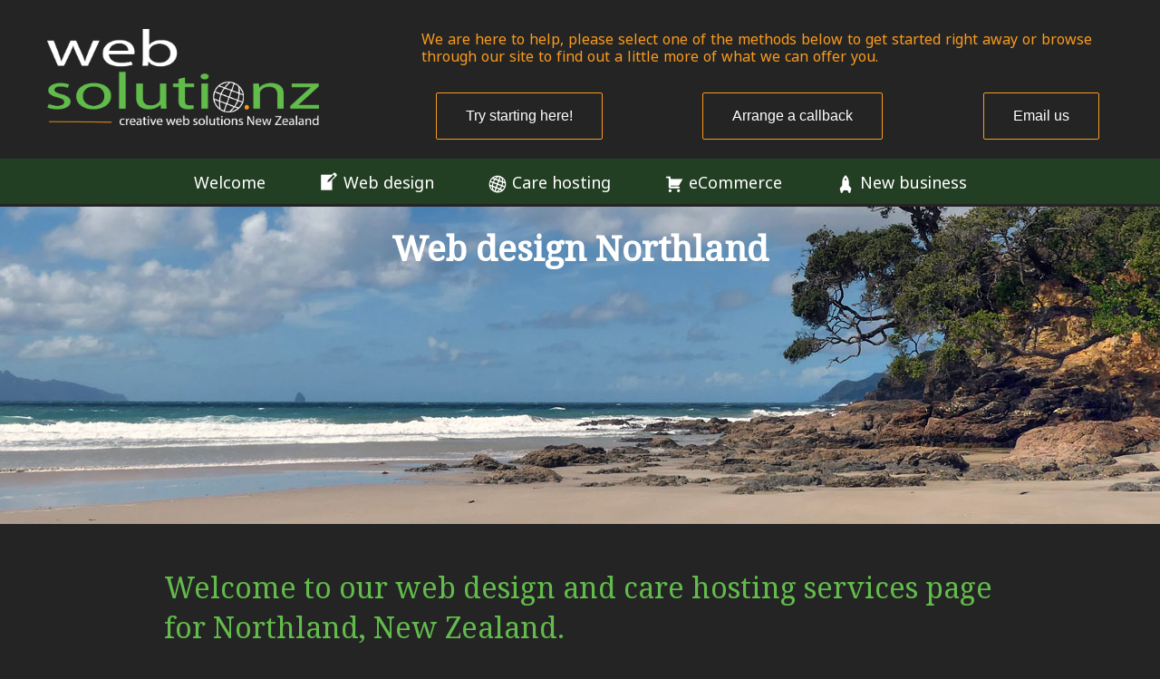

--- FILE ---
content_type: text/html; charset=UTF-8
request_url: https://www.websolutio.nz/region/web-design-northland/
body_size: 11045
content:
<!DOCTYPE html>
<html lang="en-NZ">
<head>
<meta charset="UTF-8" />
<meta name="viewport" content="width=device-width" />
<link rel="stylesheet" type="text/css" href="https://www.websolutio.nz/wp-content/themes/websolnz2023/style.css" />
<link rel="preconnect" href="https://fonts.googleapis.com">
<link rel="preconnect" href="https://fonts.gstatic.com" crossorigin>
<link href="https://fonts.googleapis.com/css2?family=Noto+Sans+Warang+Citi&family=Noto+Serif&display=swap" rel="stylesheet">
<script src="https://www.websolutio.nz/wp-content/themes/websolnz2023/assets/js/wow.min.js"></script>
              <script>
              new WOW({
                      offset:       100,          // default
                      mobile:       true,       // default
                      live:         true        // default
                    }).init();
              </script>
<title>Web design Northland &#8211; Web Solutionz | Web Solutions NZ &#8211; New Zealand Web Design, eCommerce | E-commerce and Care hosting</title>
<meta name='robots' content='max-image-preview:large' />
	<style>img:is([sizes="auto" i], [sizes^="auto," i]) { contain-intrinsic-size: 3000px 1500px }</style>
	<link rel="alternate" type="application/rss+xml" title="Web Solutionz | Web Solutions NZ - New Zealand Web Design, eCommerce | E-commerce and Care hosting &raquo; Feed" href="https://www.websolutio.nz/feed/" />
<link rel="alternate" type="application/rss+xml" title="Web Solutionz | Web Solutions NZ - New Zealand Web Design, eCommerce | E-commerce and Care hosting &raquo; Comments Feed" href="https://www.websolutio.nz/comments/feed/" />
<script type="text/javascript">
/* <![CDATA[ */
window._wpemojiSettings = {"baseUrl":"https:\/\/s.w.org\/images\/core\/emoji\/15.0.3\/72x72\/","ext":".png","svgUrl":"https:\/\/s.w.org\/images\/core\/emoji\/15.0.3\/svg\/","svgExt":".svg","source":{"concatemoji":"https:\/\/www.websolutio.nz\/wp-includes\/js\/wp-emoji-release.min.js"}};
/*! This file is auto-generated */
!function(i,n){var o,s,e;function c(e){try{var t={supportTests:e,timestamp:(new Date).valueOf()};sessionStorage.setItem(o,JSON.stringify(t))}catch(e){}}function p(e,t,n){e.clearRect(0,0,e.canvas.width,e.canvas.height),e.fillText(t,0,0);var t=new Uint32Array(e.getImageData(0,0,e.canvas.width,e.canvas.height).data),r=(e.clearRect(0,0,e.canvas.width,e.canvas.height),e.fillText(n,0,0),new Uint32Array(e.getImageData(0,0,e.canvas.width,e.canvas.height).data));return t.every(function(e,t){return e===r[t]})}function u(e,t,n){switch(t){case"flag":return n(e,"\ud83c\udff3\ufe0f\u200d\u26a7\ufe0f","\ud83c\udff3\ufe0f\u200b\u26a7\ufe0f")?!1:!n(e,"\ud83c\uddfa\ud83c\uddf3","\ud83c\uddfa\u200b\ud83c\uddf3")&&!n(e,"\ud83c\udff4\udb40\udc67\udb40\udc62\udb40\udc65\udb40\udc6e\udb40\udc67\udb40\udc7f","\ud83c\udff4\u200b\udb40\udc67\u200b\udb40\udc62\u200b\udb40\udc65\u200b\udb40\udc6e\u200b\udb40\udc67\u200b\udb40\udc7f");case"emoji":return!n(e,"\ud83d\udc26\u200d\u2b1b","\ud83d\udc26\u200b\u2b1b")}return!1}function f(e,t,n){var r="undefined"!=typeof WorkerGlobalScope&&self instanceof WorkerGlobalScope?new OffscreenCanvas(300,150):i.createElement("canvas"),a=r.getContext("2d",{willReadFrequently:!0}),o=(a.textBaseline="top",a.font="600 32px Arial",{});return e.forEach(function(e){o[e]=t(a,e,n)}),o}function t(e){var t=i.createElement("script");t.src=e,t.defer=!0,i.head.appendChild(t)}"undefined"!=typeof Promise&&(o="wpEmojiSettingsSupports",s=["flag","emoji"],n.supports={everything:!0,everythingExceptFlag:!0},e=new Promise(function(e){i.addEventListener("DOMContentLoaded",e,{once:!0})}),new Promise(function(t){var n=function(){try{var e=JSON.parse(sessionStorage.getItem(o));if("object"==typeof e&&"number"==typeof e.timestamp&&(new Date).valueOf()<e.timestamp+604800&&"object"==typeof e.supportTests)return e.supportTests}catch(e){}return null}();if(!n){if("undefined"!=typeof Worker&&"undefined"!=typeof OffscreenCanvas&&"undefined"!=typeof URL&&URL.createObjectURL&&"undefined"!=typeof Blob)try{var e="postMessage("+f.toString()+"("+[JSON.stringify(s),u.toString(),p.toString()].join(",")+"));",r=new Blob([e],{type:"text/javascript"}),a=new Worker(URL.createObjectURL(r),{name:"wpTestEmojiSupports"});return void(a.onmessage=function(e){c(n=e.data),a.terminate(),t(n)})}catch(e){}c(n=f(s,u,p))}t(n)}).then(function(e){for(var t in e)n.supports[t]=e[t],n.supports.everything=n.supports.everything&&n.supports[t],"flag"!==t&&(n.supports.everythingExceptFlag=n.supports.everythingExceptFlag&&n.supports[t]);n.supports.everythingExceptFlag=n.supports.everythingExceptFlag&&!n.supports.flag,n.DOMReady=!1,n.readyCallback=function(){n.DOMReady=!0}}).then(function(){return e}).then(function(){var e;n.supports.everything||(n.readyCallback(),(e=n.source||{}).concatemoji?t(e.concatemoji):e.wpemoji&&e.twemoji&&(t(e.twemoji),t(e.wpemoji)))}))}((window,document),window._wpemojiSettings);
/* ]]> */
</script>
<link rel='stylesheet' id='slickcss-css' href='https://www.websolutio.nz/wp-content/themes/websolnz2023/assets/css/slick.css' type='text/css' media='all' />
<link rel='stylesheet' id='slickcsstheme-css' href='https://www.websolutio.nz/wp-content/themes/websolnz2023/assets/css/slick-theme.css' type='text/css' media='all' />
<link rel='stylesheet' id='page-builder-css' href='https://www.websolutio.nz/wp-content/themes/websolnz2023/style-page-builder.css' type='text/css' media='all' />
<link rel='stylesheet' id='style-responsive-css' href='https://www.websolutio.nz/wp-content/themes/websolnz2023/style-responsive.css' type='text/css' media='all' />
<link rel='stylesheet' id='ihover-css' href='https://www.websolutio.nz/wp-content/themes/websolnz2023/assets/css/ihover.css' type='text/css' media='all' />
<link rel='stylesheet' id='animate-css' href='https://www.websolutio.nz/wp-content/themes/websolnz2023/assets/css/animate.css' type='text/css' media='all' />
<style id='wp-emoji-styles-inline-css' type='text/css'>

	img.wp-smiley, img.emoji {
		display: inline !important;
		border: none !important;
		box-shadow: none !important;
		height: 1em !important;
		width: 1em !important;
		margin: 0 0.07em !important;
		vertical-align: -0.1em !important;
		background: none !important;
		padding: 0 !important;
	}
</style>
<link rel='stylesheet' id='wp-block-library-css' href='https://www.websolutio.nz/wp-includes/css/dist/block-library/style.min.css' type='text/css' media='all' />
<link rel='stylesheet' id='cp_timeline-cgb-style-css-css' href='https://www.websolutio.nz/wp-content/plugins/cool-timeline/includes/cool-timeline-block/dist/blocks.style.build.css' type='text/css' media='all' />
<style id='classic-theme-styles-inline-css' type='text/css'>
/*! This file is auto-generated */
.wp-block-button__link{color:#fff;background-color:#32373c;border-radius:9999px;box-shadow:none;text-decoration:none;padding:calc(.667em + 2px) calc(1.333em + 2px);font-size:1.125em}.wp-block-file__button{background:#32373c;color:#fff;text-decoration:none}
</style>
<style id='global-styles-inline-css' type='text/css'>
:root{--wp--preset--aspect-ratio--square: 1;--wp--preset--aspect-ratio--4-3: 4/3;--wp--preset--aspect-ratio--3-4: 3/4;--wp--preset--aspect-ratio--3-2: 3/2;--wp--preset--aspect-ratio--2-3: 2/3;--wp--preset--aspect-ratio--16-9: 16/9;--wp--preset--aspect-ratio--9-16: 9/16;--wp--preset--color--black: #000000;--wp--preset--color--cyan-bluish-gray: #abb8c3;--wp--preset--color--white: #ffffff;--wp--preset--color--pale-pink: #f78da7;--wp--preset--color--vivid-red: #cf2e2e;--wp--preset--color--luminous-vivid-orange: #ff6900;--wp--preset--color--luminous-vivid-amber: #fcb900;--wp--preset--color--light-green-cyan: #7bdcb5;--wp--preset--color--vivid-green-cyan: #00d084;--wp--preset--color--pale-cyan-blue: #8ed1fc;--wp--preset--color--vivid-cyan-blue: #0693e3;--wp--preset--color--vivid-purple: #9b51e0;--wp--preset--gradient--vivid-cyan-blue-to-vivid-purple: linear-gradient(135deg,rgba(6,147,227,1) 0%,rgb(155,81,224) 100%);--wp--preset--gradient--light-green-cyan-to-vivid-green-cyan: linear-gradient(135deg,rgb(122,220,180) 0%,rgb(0,208,130) 100%);--wp--preset--gradient--luminous-vivid-amber-to-luminous-vivid-orange: linear-gradient(135deg,rgba(252,185,0,1) 0%,rgba(255,105,0,1) 100%);--wp--preset--gradient--luminous-vivid-orange-to-vivid-red: linear-gradient(135deg,rgba(255,105,0,1) 0%,rgb(207,46,46) 100%);--wp--preset--gradient--very-light-gray-to-cyan-bluish-gray: linear-gradient(135deg,rgb(238,238,238) 0%,rgb(169,184,195) 100%);--wp--preset--gradient--cool-to-warm-spectrum: linear-gradient(135deg,rgb(74,234,220) 0%,rgb(151,120,209) 20%,rgb(207,42,186) 40%,rgb(238,44,130) 60%,rgb(251,105,98) 80%,rgb(254,248,76) 100%);--wp--preset--gradient--blush-light-purple: linear-gradient(135deg,rgb(255,206,236) 0%,rgb(152,150,240) 100%);--wp--preset--gradient--blush-bordeaux: linear-gradient(135deg,rgb(254,205,165) 0%,rgb(254,45,45) 50%,rgb(107,0,62) 100%);--wp--preset--gradient--luminous-dusk: linear-gradient(135deg,rgb(255,203,112) 0%,rgb(199,81,192) 50%,rgb(65,88,208) 100%);--wp--preset--gradient--pale-ocean: linear-gradient(135deg,rgb(255,245,203) 0%,rgb(182,227,212) 50%,rgb(51,167,181) 100%);--wp--preset--gradient--electric-grass: linear-gradient(135deg,rgb(202,248,128) 0%,rgb(113,206,126) 100%);--wp--preset--gradient--midnight: linear-gradient(135deg,rgb(2,3,129) 0%,rgb(40,116,252) 100%);--wp--preset--font-size--small: 13px;--wp--preset--font-size--medium: 20px;--wp--preset--font-size--large: 36px;--wp--preset--font-size--x-large: 42px;--wp--preset--spacing--20: 0.44rem;--wp--preset--spacing--30: 0.67rem;--wp--preset--spacing--40: 1rem;--wp--preset--spacing--50: 1.5rem;--wp--preset--spacing--60: 2.25rem;--wp--preset--spacing--70: 3.38rem;--wp--preset--spacing--80: 5.06rem;--wp--preset--shadow--natural: 6px 6px 9px rgba(0, 0, 0, 0.2);--wp--preset--shadow--deep: 12px 12px 50px rgba(0, 0, 0, 0.4);--wp--preset--shadow--sharp: 6px 6px 0px rgba(0, 0, 0, 0.2);--wp--preset--shadow--outlined: 6px 6px 0px -3px rgba(255, 255, 255, 1), 6px 6px rgba(0, 0, 0, 1);--wp--preset--shadow--crisp: 6px 6px 0px rgba(0, 0, 0, 1);}:where(.is-layout-flex){gap: 0.5em;}:where(.is-layout-grid){gap: 0.5em;}body .is-layout-flex{display: flex;}.is-layout-flex{flex-wrap: wrap;align-items: center;}.is-layout-flex > :is(*, div){margin: 0;}body .is-layout-grid{display: grid;}.is-layout-grid > :is(*, div){margin: 0;}:where(.wp-block-columns.is-layout-flex){gap: 2em;}:where(.wp-block-columns.is-layout-grid){gap: 2em;}:where(.wp-block-post-template.is-layout-flex){gap: 1.25em;}:where(.wp-block-post-template.is-layout-grid){gap: 1.25em;}.has-black-color{color: var(--wp--preset--color--black) !important;}.has-cyan-bluish-gray-color{color: var(--wp--preset--color--cyan-bluish-gray) !important;}.has-white-color{color: var(--wp--preset--color--white) !important;}.has-pale-pink-color{color: var(--wp--preset--color--pale-pink) !important;}.has-vivid-red-color{color: var(--wp--preset--color--vivid-red) !important;}.has-luminous-vivid-orange-color{color: var(--wp--preset--color--luminous-vivid-orange) !important;}.has-luminous-vivid-amber-color{color: var(--wp--preset--color--luminous-vivid-amber) !important;}.has-light-green-cyan-color{color: var(--wp--preset--color--light-green-cyan) !important;}.has-vivid-green-cyan-color{color: var(--wp--preset--color--vivid-green-cyan) !important;}.has-pale-cyan-blue-color{color: var(--wp--preset--color--pale-cyan-blue) !important;}.has-vivid-cyan-blue-color{color: var(--wp--preset--color--vivid-cyan-blue) !important;}.has-vivid-purple-color{color: var(--wp--preset--color--vivid-purple) !important;}.has-black-background-color{background-color: var(--wp--preset--color--black) !important;}.has-cyan-bluish-gray-background-color{background-color: var(--wp--preset--color--cyan-bluish-gray) !important;}.has-white-background-color{background-color: var(--wp--preset--color--white) !important;}.has-pale-pink-background-color{background-color: var(--wp--preset--color--pale-pink) !important;}.has-vivid-red-background-color{background-color: var(--wp--preset--color--vivid-red) !important;}.has-luminous-vivid-orange-background-color{background-color: var(--wp--preset--color--luminous-vivid-orange) !important;}.has-luminous-vivid-amber-background-color{background-color: var(--wp--preset--color--luminous-vivid-amber) !important;}.has-light-green-cyan-background-color{background-color: var(--wp--preset--color--light-green-cyan) !important;}.has-vivid-green-cyan-background-color{background-color: var(--wp--preset--color--vivid-green-cyan) !important;}.has-pale-cyan-blue-background-color{background-color: var(--wp--preset--color--pale-cyan-blue) !important;}.has-vivid-cyan-blue-background-color{background-color: var(--wp--preset--color--vivid-cyan-blue) !important;}.has-vivid-purple-background-color{background-color: var(--wp--preset--color--vivid-purple) !important;}.has-black-border-color{border-color: var(--wp--preset--color--black) !important;}.has-cyan-bluish-gray-border-color{border-color: var(--wp--preset--color--cyan-bluish-gray) !important;}.has-white-border-color{border-color: var(--wp--preset--color--white) !important;}.has-pale-pink-border-color{border-color: var(--wp--preset--color--pale-pink) !important;}.has-vivid-red-border-color{border-color: var(--wp--preset--color--vivid-red) !important;}.has-luminous-vivid-orange-border-color{border-color: var(--wp--preset--color--luminous-vivid-orange) !important;}.has-luminous-vivid-amber-border-color{border-color: var(--wp--preset--color--luminous-vivid-amber) !important;}.has-light-green-cyan-border-color{border-color: var(--wp--preset--color--light-green-cyan) !important;}.has-vivid-green-cyan-border-color{border-color: var(--wp--preset--color--vivid-green-cyan) !important;}.has-pale-cyan-blue-border-color{border-color: var(--wp--preset--color--pale-cyan-blue) !important;}.has-vivid-cyan-blue-border-color{border-color: var(--wp--preset--color--vivid-cyan-blue) !important;}.has-vivid-purple-border-color{border-color: var(--wp--preset--color--vivid-purple) !important;}.has-vivid-cyan-blue-to-vivid-purple-gradient-background{background: var(--wp--preset--gradient--vivid-cyan-blue-to-vivid-purple) !important;}.has-light-green-cyan-to-vivid-green-cyan-gradient-background{background: var(--wp--preset--gradient--light-green-cyan-to-vivid-green-cyan) !important;}.has-luminous-vivid-amber-to-luminous-vivid-orange-gradient-background{background: var(--wp--preset--gradient--luminous-vivid-amber-to-luminous-vivid-orange) !important;}.has-luminous-vivid-orange-to-vivid-red-gradient-background{background: var(--wp--preset--gradient--luminous-vivid-orange-to-vivid-red) !important;}.has-very-light-gray-to-cyan-bluish-gray-gradient-background{background: var(--wp--preset--gradient--very-light-gray-to-cyan-bluish-gray) !important;}.has-cool-to-warm-spectrum-gradient-background{background: var(--wp--preset--gradient--cool-to-warm-spectrum) !important;}.has-blush-light-purple-gradient-background{background: var(--wp--preset--gradient--blush-light-purple) !important;}.has-blush-bordeaux-gradient-background{background: var(--wp--preset--gradient--blush-bordeaux) !important;}.has-luminous-dusk-gradient-background{background: var(--wp--preset--gradient--luminous-dusk) !important;}.has-pale-ocean-gradient-background{background: var(--wp--preset--gradient--pale-ocean) !important;}.has-electric-grass-gradient-background{background: var(--wp--preset--gradient--electric-grass) !important;}.has-midnight-gradient-background{background: var(--wp--preset--gradient--midnight) !important;}.has-small-font-size{font-size: var(--wp--preset--font-size--small) !important;}.has-medium-font-size{font-size: var(--wp--preset--font-size--medium) !important;}.has-large-font-size{font-size: var(--wp--preset--font-size--large) !important;}.has-x-large-font-size{font-size: var(--wp--preset--font-size--x-large) !important;}
:where(.wp-block-post-template.is-layout-flex){gap: 1.25em;}:where(.wp-block-post-template.is-layout-grid){gap: 1.25em;}
:where(.wp-block-columns.is-layout-flex){gap: 2em;}:where(.wp-block-columns.is-layout-grid){gap: 2em;}
:root :where(.wp-block-pullquote){font-size: 1.5em;line-height: 1.6;}
</style>
<link rel='stylesheet' id='wpsm_ac_pro-font-awesome-front-css' href='https://www.websolutio.nz/wp-content/plugins/accordion-pro/assets/css/font-awesome/css/font-awesome.min.css' type='text/css' media='all' />
<link rel='stylesheet' id='wpsm_ac_pro_bootstrap-front-css' href='https://www.websolutio.nz/wp-content/plugins/accordion-pro/assets/css/bootstrap-front.css' type='text/css' media='all' />
<link rel='stylesheet' id='wpsm_ac_pro_animate-css' href='https://www.websolutio.nz/wp-content/plugins/accordion-pro/assets/css/animate.css' type='text/css' media='all' />
<link rel='stylesheet' id='wpsm_ac_front_font-icon-picker_all-css' href='https://www.websolutio.nz/wp-content/plugins/accordion-pro/assets/mul-type-icon-picker/icon-picker.css' type='text/css' media='all' />
<link rel='stylesheet' id='wpsm_ac_front_font-icon-picker-glyphicon_style-css' href='https://www.websolutio.nz/wp-content/plugins/accordion-pro/assets/mul-type-icon-picker/picker/glyphicon.css' type='text/css' media='all' />
<link rel='stylesheet' id='wpsm_ac_front_font-icon-picker-dashicons_style-css' href='https://www.websolutio.nz/wp-content/plugins/accordion-pro/assets/mul-type-icon-picker/picker/dashicons.css' type='text/css' media='all' />
<link rel='stylesheet' id='wpsm_ac_pro_scrollbar_style-css' href='https://www.websolutio.nz/wp-content/plugins/accordion-pro/assets/scrollbar/jquery.mCustomScrollbar.css' type='text/css' media='all' />
<link rel='stylesheet' id='azc-tsh-css' href='https://www.websolutio.nz/wp-content/plugins/azurecurve-toggle-showhide/style.css' type='text/css' media='all' />
<style id='azc-tsh-inline-css' type='text/css'>
.azc_tsh_toggle_active {
							background-image: url(https://www.websolutio.nz/wp-content/plugins/azurecurve-toggle-showhide/images/action_go_up.png) !important;
						}
						.azc_tsh_toggle_open_active {
							background-image: url(https://www.websolutio.nz/wp-content/plugins/azurecurve-toggle-showhide/images/action_go_up.png);
						}
						.azc_tsh_toggle {
							background-image: url(https://www.websolutio.nz/wp-content/plugins/azurecurve-toggle-showhide/images/action_go_right.png);
						}
						.azc_tsh_toggle_open {
							background-image: url(https://www.websolutio.nz/wp-content/plugins/azurecurve-toggle-showhide/images/action_go_right.png) !important;
						}
						.azc_tsh_toggle, .azc_tsh_toggle_open, .azc_tsh_toggle_active, .azc_tsh_toggle_open_active{
							font-size: 1em;
						}
</style>
<link rel='stylesheet' id='contact-form-7-css' href='https://www.websolutio.nz/wp-content/plugins/contact-form-7/includes/css/styles.css' type='text/css' media='all' />
<style id='contact-form-7-inline-css' type='text/css'>
.wpcf7 .wpcf7-recaptcha iframe {margin-bottom: 0;}.wpcf7 .wpcf7-recaptcha[data-align="center"] > div {margin: 0 auto;}.wpcf7 .wpcf7-recaptcha[data-align="right"] > div {margin: 0 0 0 auto;}
</style>
<link rel='stylesheet' id='eeb-css-frontend-css' href='https://www.websolutio.nz/wp-content/plugins/email-encoder-bundle/core/includes/assets/css/style.css' type='text/css' media='all' />
<link rel='stylesheet' id='jquery-smooth-scroll-css' href='https://www.websolutio.nz/wp-content/plugins/jquery-smooth-scroll/css/style.css' type='text/css' media='all' />
<link rel='stylesheet' id='megamenu-css' href='https://www.websolutio.nz/wp-content/uploads/maxmegamenu/style.css' type='text/css' media='all' />
<link rel='stylesheet' id='dashicons-css' href='https://www.websolutio.nz/wp-includes/css/dashicons.min.css' type='text/css' media='all' />
<link rel='stylesheet' id='megamenu-genericons-css' href='https://www.websolutio.nz/wp-content/plugins/megamenu-pro/icons/genericons/genericons/genericons.css' type='text/css' media='all' />
<link rel='stylesheet' id='megamenu-fontawesome-css' href='https://www.websolutio.nz/wp-content/plugins/megamenu-pro/icons/fontawesome/css/font-awesome.min.css' type='text/css' media='all' />
<link rel='stylesheet' id='megamenu-fontawesome5-css' href='https://www.websolutio.nz/wp-content/plugins/megamenu-pro/icons/fontawesome5/css/all.min.css' type='text/css' media='all' />
<link rel='stylesheet' id='cf7cf-style-css' href='https://www.websolutio.nz/wp-content/plugins/cf7-conditional-fields/style.css' type='text/css' media='all' />
<script type="text/javascript" src="https://www.websolutio.nz/wp-includes/js/jquery/jquery.min.js" id="jquery-core-js"></script>
<script type="text/javascript" src="https://www.websolutio.nz/wp-includes/js/jquery/jquery-migrate.min.js" id="jquery-migrate-js"></script>
<script type="text/javascript" src="https://www.websolutio.nz/wp-content/plugins/accordion-pro/assets/scrollbar/jquery.mCustomScrollbar.concat.min.js" id="wpsm_ac_pro_scrollbar_script-js"></script>
<script type="text/javascript" src="https://www.websolutio.nz/wp-content/plugins/animated-typed-js-shortcode/js/typed.min.js" id="typedjsshortcode-js"></script>
<script type="text/javascript" src="https://www.websolutio.nz/wp-content/plugins/azurecurve-toggle-showhide/jquery.js" id="azc-tsh-js"></script>
<script type="text/javascript" src="https://www.websolutio.nz/wp-content/plugins/email-encoder-bundle/core/includes/assets/js/custom.js" id="eeb-js-frontend-js"></script>
<link rel="https://api.w.org/" href="https://www.websolutio.nz/wp-json/" /><link rel="alternate" title="JSON" type="application/json" href="https://www.websolutio.nz/wp-json/wp/v2/region/4268" /><link rel="EditURI" type="application/rsd+xml" title="RSD" href="https://www.websolutio.nz/xmlrpc.php?rsd" />
<link rel="canonical" href="https://www.websolutio.nz/region/web-design-northland/" />
<link rel='shortlink' href='https://www.websolutio.nz/?p=4268' />
<link rel="alternate" title="oEmbed (JSON)" type="application/json+oembed" href="https://www.websolutio.nz/wp-json/oembed/1.0/embed?url=https%3A%2F%2Fwww.websolutio.nz%2Fregion%2Fweb-design-northland%2F" />
<link rel="alternate" title="oEmbed (XML)" type="text/xml+oembed" href="https://www.websolutio.nz/wp-json/oembed/1.0/embed?url=https%3A%2F%2Fwww.websolutio.nz%2Fregion%2Fweb-design-northland%2F&#038;format=xml" />
<style type="text/css">/** Mega Menu CSS: fs **/</style>
<link rel="apple-touch-icon" sizes="180x180" href="https://www.websolutio.nz/images/favicons/apple-touch-icon.png">
<link rel="icon" type="image/png" sizes="32x32" href="https://www.websolutio.nz/images/favicons/favicon-32x32.png">
<link rel="icon" type="image/png" sizes="16x16" href="https://www.websolutio.nz/images/favicons/favicon-16x16.png">
<link rel="manifest" href="https://www.websolutio.nz/images/favicons/site.webmanifest">
<link rel="mask-icon" href="https://www.websolutio.nz/images/favicons/safari-pinned-tab.svg%20color=#5bbad5">
<link rel="shortcut icon" href="https://www.websolutio.nz/images/favicons/favicon.ico">
<meta name="apple-mobile-web-app-title" content="Web Solutionz">
<meta name="application-name" content="Web Solutionz">
<meta name="msapplication-TileColor" content="#b91d47">
<meta name="msapplication-config" content="https://www.websolutio.nz/images/favicons/browserconfig.xml">
<meta name="theme-color" content="#ffffff">
</head>
<body class="region-template-default single single-region postid-4268 wp-embed-responsive mega-menu-main-menu mega-menu-max-mega-menu-1">
<div id="wrapper" class="hfeed">
<header id="header" role="banner">
<nav id="quick-start"><div id="mega-menu-wrap-max_mega_menu_1" class="mega-menu-wrap"><div class="mega-menu-toggle"><div class="mega-toggle-blocks-left"></div><div class="mega-toggle-blocks-center"></div><div class="mega-toggle-blocks-right"><div class='mega-toggle-block mega-menu-toggle-animated-block mega-toggle-block-1' id='mega-toggle-block-1'><button aria-label="Quick Start" class="mega-toggle-animated mega-toggle-animated-slider" type="button" aria-expanded="false">
                  <span class="mega-toggle-animated-box">
                    <span class="mega-toggle-animated-inner"></span>
                  </span>
                </button></div></div></div><ul id="mega-menu-max_mega_menu_1" class="mega-menu max-mega-menu mega-menu-horizontal mega-no-js" data-event="hover_intent" data-effect="fade_up" data-effect-speed="200" data-effect-mobile="disabled" data-effect-speed-mobile="0" data-mobile-force-width="false" data-second-click="go" data-document-click="collapse" data-vertical-behaviour="standard" data-breakpoint="2000" data-unbind="true" data-mobile-state="collapse_all" data-hover-intent-timeout="300" data-hover-intent-interval="100"><li class='mega-menu-item mega-menu-item-type-custom mega-menu-item-object-custom mega-align-bottom-left mega-menu-flyout mega-disable-link mega-menu-item-4106' id='mega-menu-item-4106'><a class="mega-menu-link" tabindex="0">We are here to help, please select one of the methods below to get started right away or browse through our site to find out a little more of what we can offer you</a></li><li class='mega-menu-item mega-menu-item-type-post_type mega-menu-item-object-page mega-align-bottom-left mega-menu-flyout mega-menu-item-4103' id='mega-menu-item-4103'><a class="mega-menu-link" href="https://www.websolutio.nz/why-web-solutions/" tabindex="0">Try starting here!</a></li><li class='mega-menu-item mega-menu-item-type-post_type mega-menu-item-object-page mega-align-bottom-left mega-menu-flyout mega-menu-item-4104' id='mega-menu-item-4104'><a class="mega-menu-link" href="https://www.websolutio.nz/arrange-a-call-back/" tabindex="0">Arrange a callback</a></li><li class='mega-menu-item mega-menu-item-type-custom mega-menu-item-object-custom mega-align-bottom-left mega-menu-flyout mega-menu-item-4105' id='mega-menu-item-4105'><a class="mega-menu-link mail-link" href="javascript:;" data-enc-email="uryc[at]jrofbyhgvb.am" tabindex="0" data-wpel-link="ignore">Email us</a></li></ul></div></nav>
<section id="branding">
<div class="main-logo"><a href="https://www.websolutio.nz/"><img src="https://www.websolutio.nz/wp-content/uploads/2022/11/websolutionz.png" alt="Web Solutionz | Web Solutions NZ - New Zealand Web Design, eCommerce | E-commerce and Care hosting"></a></div>
<div id="header-callback"><div id="header-message">We are here to help, please select one of the methods below to get started right away or browse through our site to find out a little more of what we can offer you.</div><div id="header-buttons"><div class="header-buttons"><a href="https://www.websolutio.nz/why-web-solutions/"><button>Try starting here!</button></a></div><div class="header-buttons"><a href="https://www.websolutio.nz/arrange-a-call-back/"><button>Arrange a callback</button></a></div><div class="header-buttons"><a href="javascript:;" data-enc-email="uryc[at]jrofbyhgvb.am" class="mail-link" data-wpel-link="ignore"><button>Email us</button></a></div></div></div>

</section>
<nav id="menu" role="navigation">
<div id="mega-menu-wrap-main-menu" class="mega-menu-wrap"><div class="mega-menu-toggle"><div class="mega-toggle-blocks-left"><div class='mega-toggle-block mega-menu-toggle-animated-block mega-toggle-block-1' id='mega-toggle-block-1'><button aria-label="Toggle Menu" class="mega-toggle-animated mega-toggle-animated-slider" type="button" aria-expanded="false">
                  <span class="mega-toggle-animated-box">
                    <span class="mega-toggle-animated-inner"></span>
                  </span>
                </button></div></div><div class="mega-toggle-blocks-center"></div><div class="mega-toggle-blocks-right"></div></div><ul id="mega-menu-main-menu" class="mega-menu max-mega-menu mega-menu-horizontal mega-no-js" data-event="hover_intent" data-effect="fade_up" data-effect-speed="200" data-effect-mobile="disabled" data-effect-speed-mobile="0" data-mobile-force-width="false" data-second-click="go" data-document-click="collapse" data-vertical-behaviour="standard" data-breakpoint="800" data-unbind="true" data-mobile-state="collapse_all" data-hover-intent-timeout="300" data-hover-intent-interval="100" data-sticky-enabled="true" data-sticky-desktop="true" data-sticky-mobile="false" data-sticky-offset="0" data-sticky-expand="false" data-sticky-expand-mobile="false" data-sticky-transition="false"><li class='mega-menu-item mega-menu-item-type-post_type mega-menu-item-object-page mega-menu-item-home mega-align-bottom-left mega-menu-flyout mega-hide-text mega-show-when-sticky mega-menu-item-4192' id='mega-menu-item-4192'><a class='mega-menu-link mega-menu-logo' href='https://www.websolutio.nz/'><img class='mega-menu-logo' width='129' height='40' src='https://www.websolutio.nz/wp-content/uploads/2023/01/websolutionz-129x40.png' srcset='https://www.websolutio.nz/wp-content/uploads/2023/01/websolutionz-258x80.png 2x' /></a></li><li class='mega-menu-item mega-menu-item-type-post_type mega-menu-item-object-page mega-menu-item-home mega-align-bottom-left mega-menu-flyout mega-hide-when-sticky mega-menu-item-26' id='mega-menu-item-26'><a class="mega-menu-link" href="https://www.websolutio.nz/" tabindex="0">Welcome</a></li><li class='mega-menu-item mega-menu-item-type-post_type mega-menu-item-object-page mega-align-bottom-left mega-menu-flyout mega-has-icon mega-icon-left mega-menu-item-30' id='mega-menu-item-30'><a class="mega-custom-icon mega-menu-link" href="https://www.websolutio.nz/web-design/" tabindex="0">Web design</a></li><li class='mega-menu-item mega-menu-item-type-post_type mega-menu-item-object-page mega-align-bottom-left mega-menu-flyout mega-has-icon mega-icon-left mega-menu-item-183' id='mega-menu-item-183'><a class="mega-custom-icon mega-menu-link" href="https://www.websolutio.nz/care-hosting/" tabindex="0">Care hosting</a></li><li class='mega-menu-item mega-menu-item-type-post_type mega-menu-item-object-page mega-align-bottom-left mega-menu-flyout mega-has-icon mega-icon-left mega-menu-item-185' id='mega-menu-item-185'><a class="mega-custom-icon mega-menu-link" href="https://www.websolutio.nz/ecommerce/" tabindex="0">eCommerce</a></li><li class='mega-menu-item mega-menu-item-type-post_type mega-menu-item-object-page mega-align-bottom-left mega-menu-flyout mega-has-icon mega-icon-left mega-menu-item-186' id='mega-menu-item-186'><a class="mega-custom-icon mega-menu-link" href="https://www.websolutio.nz/new-business/" tabindex="0">New business</a></li></ul></div></nav>
</header>
    
<header id="page-builder-header">
<div id="page-header"  style="margin-bottom:0; position: relative; height:350px; background: url('https://www.websolutio.nz/wp-content/uploads/2023/02/northland-waipo-cove.jpg')  top center no-repeat !important;">
<h1 id="page-title"  style="margin-top:.5em; padding:0; text-align:center; color:#ffffff;background:  rgba(,,,.1); "><div class="title-block ">Web design Northland</div></h1></div>
</header> 

 




 
 <section class="content" style="background: ;"> 
    <div class="content-block">
     
   
    
     <div class="block950" style="background:  rgba(,,,1); padding:1em 1em; border-radius:0px">
   <h2>Welcome to our web design and care hosting services page for Northland, New Zealand.</h2>
<p>&nbsp;</p>
<p>In today&#8217;s digital age, having a well-designed website is essential for businesses and individuals looking to establish an online presence and engage with their target audience. We provide a range of web design services tailored to your specific needs, from custom website design to eCommerce solutions.</p>
<p>But designing a website is only half the battle &#8211; once it&#8217;s up and running, it&#8217;s important to ensure that it stays that way. That&#8217;s where our care hosting services come in. Our team of experts provides ongoing maintenance and management of your website, ensuring that it runs smoothly, remains secure, and stays accessible to your visitors.</p>
<p>As one of the leading web design and care hosting service providers in Northland, we&#8217;re committed to delivering high-quality and reliable services to our clients. Whether you&#8217;re a small business owner or a large organiz#sation, we&#8217;re here to help you establish a strong online presence and grow your business. <a href="https://www.websolutio.nz/contact/">Contact us today</a> to learn more about our services and how we can help you achieve your goals.</p>
 
     </div>
        
</div>
</section> 
  
  
  
   




 <div class="entry-date"><span class="meta-sep"> | </span>Tags: <a href="https://www.websolutio.nz/tag/web-design-northland-nz/" rel="tag">Web design Northland nz</a>, <a href="https://www.websolutio.nz/tag/web-designer-northland/" rel="tag">Web designer Northland</a></div>
<section id="region-action" class="content-block">
<div class="call-block" style="background:#233f23">
<h3>web design</h3>
<p><img decoding="async" class="aligncenter wp-image-4255" src="https://www.websolutio.nz/wp-content/uploads/2023/01/web-design-icon-150x150.png" alt="" width="100" height="100" srcset="https://www.websolutio.nz/wp-content/uploads/2023/01/web-design-icon-150x150.png 150w, https://www.websolutio.nz/wp-content/uploads/2023/01/web-design-icon.png 250w" sizes="(max-width: 100px) 100vw, 100px" /></p>
<p>All our websites are custom built and designed to suit your business needs. They:</p>
<ul>
<li>Work on all devices</li>
<li>Are search engine friendly</li>
<li>Are easy to use yourself (CMS), or we can look after it for you</li>
<li>Are affordable</li>
<li>Built to last!</li>
</ul>
<p style="text-align: center;"><a href="https://www.websolutio.nz/web-design/"> <button>Find out more </button></a></p>
</div>
<div class="call-block" >
<h3>eCommerce</h3>
<p><img decoding="async" class="aligncenter wp-image-4253" src="https://www.websolutio.nz/wp-content/uploads/2023/01/ecommerce-icon-150x150.png" alt="" width="100" height="100" srcset="https://www.websolutio.nz/wp-content/uploads/2023/01/ecommerce-icon-150x150.png 150w, https://www.websolutio.nz/wp-content/uploads/2023/01/ecommerce-icon.png 250w" sizes="(max-width: 100px) 100vw, 100px" /></p>
<p>Our online web stores are tried, tested and proven. We offer:</p>
<ul>
<li>Ongoing support</li>
<li>Unlimited products</li>
<li>Fully customised</li>
<li>Multiple payment gateways</li>
<li>1:1 training</li>
<li>Securely hosted</li>
<li>Backed up by default</li>
</ul>
<p style="text-align: center;"><a href="https://www.websolutio.nz/ecommerce/"> <button>Read more</button></a></p>
</div>
<div class="call-block" >
<h3>new business, project or venture?</h3>
<p><img decoding="async" class="aligncenter wp-image-4254" src="https://www.websolutio.nz/wp-content/uploads/2023/01/new-business-icon-150x150.png" alt="" width="100" height="100" srcset="https://www.websolutio.nz/wp-content/uploads/2023/01/new-business-icon-150x150.png 150w, https://www.websolutio.nz/wp-content/uploads/2023/01/new-business-icon.png 250w" sizes="(max-width: 100px) 100vw, 100px" /></p>
<p>We have a combined experience of over 30 years in working with new and small to medium business development. We can help you with:</p>
<ul>
<li>Web design</li>
<li>Logo design and branding</li>
<li>Market research</li>
<li>Social media</li>
<li>Help and advice</li>
<li>more &#8230;</li>
</ul>
<p style="text-align: center;"><a href="https://www.websolutio.nz/new-business/"> <button>Let&#8217;s have a look</button></a></p>
</div>
<div class="call-block" style="background:#233f23">
<h3>care hosting</h3>
<p><img decoding="async" class="aligncenter wp-image-4252" src="https://www.websolutio.nz/wp-content/uploads/2023/01/care-hosting-icon-150x150.png" alt="" width="120" height="120" srcset="https://www.websolutio.nz/wp-content/uploads/2023/01/care-hosting-icon-150x150.png 150w, https://www.websolutio.nz/wp-content/uploads/2023/01/care-hosting-icon.png 250w" sizes="(max-width: 120px) 100vw, 120px" /></p>
<p>99% of our clients sign up to one of our care hosting subscriptions which include:</p>
<ul>
<li>Ongoing maintenance</li>
<li>Software updates</li>
<li>Security fixes</li>
<li>Backups</li>
<li>Help and support</li>
<li>Peace of mind!</li>
</ul>
<p>We aim to make your website experience hassle-free and long lasting!</p>
<p style="text-align: center;"><a href="https://www.websolutio.nz/care-hosting/"> <button>Curious?</button></a></p>
</div>
</section>
 <div class="clear"></div>



<div class="footer-service-back">
<div class="content-block">
<h3>In a nut shell </h3>
<section id="we-also-offer" > 

 	
	<!-- the loop -->

    <div class="service-offered"><a href="https://www.websolutio.nz/web-design/ " target=" " > <img src="https://www.websolutio.nz/wp-content/uploads/2022/11/web-design-1.png" title="Bespoke websites" alt="" />Bespoke websites</a></div>
	
	
    <div class="service-offered"><a href="https://www.websolutio.nz/web-design/ " target=" " > <img src="https://www.websolutio.nz/wp-content/uploads/2022/11/website-redesign.png" title="Website redesign" alt="" />Website redesign</a></div>
	
	
    <div class="service-offered"> <img src="https://www.websolutio.nz/wp-content/uploads/2022/11/website-restoration-2.png" title="Website restoration" alt="" />Website restoration</div>
	
	
    <div class="service-offered"><a href="https://www.websolutio.nz/ecommerce/ " target=" " > <img src="https://www.websolutio.nz/wp-content/uploads/2022/11/ecommerce-1.png" title="Ecommerce" alt="" />eCommerce</a></div>
	
	
    <div class="service-offered"><a href="https://www.websolutio.nz/care-hosting/ " target=" " > <img src="https://www.websolutio.nz/wp-content/uploads/2022/11/web-hosting-2.png" title="Care hosting" alt="" />Care hosting</a></div>
	
	
    <div class="service-offered"> <img src="https://www.websolutio.nz/wp-content/uploads/2022/11/web-marketing-1.png" title="Digital marketing" alt="" />Digital marketing</div>
	
	
    <div class="service-offered"> <img src="https://www.websolutio.nz/wp-content/uploads/2022/11/seo-1.png" title="Search Engine Optimisation" alt="" />Search Engine Optimisation</div>
	
	
    <div class="service-offered"> <img src="https://www.websolutio.nz/wp-content/uploads/2022/11/web-promotions-1.png" title="Web promotions" alt="" />Web promotions</div>
	
	
    <div class="service-offered"> <img src="https://www.websolutio.nz/wp-content/uploads/2022/11/social-media.png" title="Social media services" alt="" />Social media services</div>
	
	
    <div class="service-offered"> <img src="https://www.websolutio.nz/wp-content/uploads/2022/11/company-email.png" title="Business email" alt="" />Business email</div>
	
	
    <div class="service-offered"> <img src="https://www.websolutio.nz/wp-content/uploads/2022/11/domains-1.png" title="Domain registration" alt="" />Domain registration</div>
	
	
    <div class="service-offered"> <img src="https://www.websolutio.nz/wp-content/uploads/2022/11/invoicing.png" title="Online invoicing" alt="" />Online invoicing</div>
	
	
    <div class="service-offered"> <img src="https://www.websolutio.nz/wp-content/uploads/2022/11/company-blog-1.png" title="Company blog" alt="" />Company blog</div>
	
	
    <div class="service-offered"> <img src="https://www.websolutio.nz/wp-content/uploads/2022/11/help-desk-crm.png" title="Help desk &#038; CRM" alt="" />Help desk & CRM</div>
	
	
    <div class="service-offered"> <img src="https://www.websolutio.nz/wp-content/uploads/2022/11/graphic-design-2.png" title="Graphic design" alt="" />Graphic design</div>
	
	
    <div class="service-offered"> <img src="https://www.websolutio.nz/wp-content/uploads/2022/11/logo-design.png" title="Logo design" alt="" />Logo design</div>
	
	
    <div class="service-offered"> <img src="https://www.websolutio.nz/wp-content/uploads/2022/11/web-photography-2.png" title="Web photography" alt="" />Web photography</div>
	
	
    <div class="service-offered"> <img src="https://www.websolutio.nz/wp-content/uploads/2022/11/web-video-2.png" title="Web video" alt="" />Web video</div>
	
	    </section>
<div style="text-align: center; margin: 3em 0 0 0;"><a href="https://www.websolutio.nz/contact/"><button>Contact us for a chat</button></a></div>
</div>
</div>




<section id="client-footer">
<div class="content-block">
<h3>Client's comment</h3>
<h4> </h4>
<div class="client-comment-block"><p>“What you have done is excellent. I love it. What would I do without you 🙂 so happy I went to web solutions. When I place my profile in the paper you will come highly recommended. I would never have thought of doing it that way.”</p>
<p style="text-align: right;">Theresa B</p>
</div>
<div class="client-comment-name"></div>

</div>
</section>
<section id="workwith">
<div class="content-block">
<div class="all-tech">

	<!-- pagination here -->      	
	<!-- the loop -->
   
 <div class="tech-logo">  <img src="https://www.websolutio.nz/wp-content/uploads/2022/12/cloudflare-1.png" alt="Cloudflare" /></div>
	
	   
 <div class="tech-logo">  <img src="https://www.websolutio.nz/wp-content/uploads/2022/12/eway-1.png" alt="Eway" /></div>
	
	   
 <div class="tech-logo">  <img src="https://www.websolutio.nz/wp-content/uploads/2022/12/linux-1.png" alt="Linux" /></div>
	
	   
 <div class="tech-logo">  <img src="https://www.websolutio.nz/wp-content/uploads/2022/12/magento.png" alt="Magento" /></div>
	
	   
 <div class="tech-logo">  <img src="https://www.websolutio.nz/wp-content/uploads/2022/12/mailchimp-1.png" alt="Mailchimp" /></div>
	
	   
 <div class="tech-logo">  <img src="https://www.websolutio.nz/wp-content/uploads/2022/12/microsoft.png" alt="Microsoft" /></div>
	
	   
 <div class="tech-logo">  <img src="https://www.websolutio.nz/wp-content/uploads/2022/12/moodle.png" alt="Moodle" /></div>
	
	   
 <div class="tech-logo">  <img src="https://www.websolutio.nz/wp-content/uploads/2022/12/paypal-1.png" alt="PayPal" /></div>
	
	   
 <div class="tech-logo">  <img src="https://www.websolutio.nz/wp-content/uploads/2022/12/opayo.png" alt="Opayo" /></div>
	
	   
 <div class="tech-logo">  <img src="https://www.websolutio.nz/wp-content/uploads/2022/12/open-source-initiative-1.png" alt="Open Source Initiative" /></div>
	
	   
 <div class="tech-logo">  <img src="https://www.websolutio.nz/wp-content/uploads/2022/12/smartermail.png" alt="SmarterMail" /></div>
	
	   
 <div class="tech-logo">  <img src="https://www.websolutio.nz/wp-content/uploads/2022/12/wordpress.png" alt="WordPress" /></div>
	
	    </div>
</div>
</section></div>
<footer id="footer" role="contentinfo">
<div class="content-block">
<div id="footer-left">
<div id="nav_menu-2" class="footer-widget widget_nav_menu"><h3 class="footer-title">Who we are</h3><nav class="menu-ft-who-we-are-container" aria-label="Who we are"><ul id="menu-ft-who-we-are" class="menu"><li id="menu-item-468" class="menu-item menu-item-type-post_type menu-item-object-page menu-item-468"><a href="https://www.websolutio.nz/about/" itemprop="url">About us</a></li>
<li id="menu-item-469" class="menu-item menu-item-type-post_type menu-item-object-page menu-item-469"><a href="https://www.websolutio.nz/contact/" itemprop="url">Contact us</a></li>
<li id="menu-item-480" class="menu-item menu-item-type-post_type menu-item-object-page menu-item-480"><a href="https://www.websolutio.nz/client-comments/" itemprop="url">Client Comments</a></li>
<li id="menu-item-481" class="menu-item menu-item-type-post_type menu-item-object-page menu-item-481"><a href="https://www.websolutio.nz/why-web-solutions/" itemprop="url">Why Web Solutionz</a></li>
<li id="menu-item-482" class="menu-item menu-item-type-post_type menu-item-object-page menu-item-482"><a href="https://www.websolutio.nz/work-with-us/" itemprop="url">Work with us</a></li>
<li id="menu-item-487" class="menu-item menu-item-type-post_type menu-item-object-page menu-item-487"><a href="https://www.websolutio.nz/acquisitions/" itemprop="url">Acquisitions</a></li>
<li id="menu-item-4001" class="menu-item menu-item-type-post_type menu-item-object-page menu-item-4001"><a href="https://www.websolutio.nz/portfolio/" itemprop="url">Portfolio</a></li>
</ul></nav></div><div id="block-8" class="footer-widget widget_block widget_media_image">
<figure class="wp-block-image size-large is-resized"><img loading="lazy" decoding="async" src="https://www.websolutio.nz/wp-content/uploads/2022/11/websolutionz-1024x362.png" alt="" class="wp-image-61" width="200" height="71" srcset="https://www.websolutio.nz/wp-content/uploads/2022/11/websolutionz-1024x362.png 1024w, https://www.websolutio.nz/wp-content/uploads/2022/11/websolutionz-300x106.png 300w, https://www.websolutio.nz/wp-content/uploads/2022/11/websolutionz.png 1633w" sizes="auto, (max-width: 200px) 100vw, 200px" /></figure>
</div></div>
<div id="footer-middle">
<div id="nav_menu-3" class="footer-widget widget_nav_menu"><h3 class="footer-title">What we do</h3><nav class="menu-ft-what-we-do-container" aria-label="What we do"><ul id="menu-ft-what-we-do" class="menu"><li id="menu-item-488" class="menu-item menu-item-type-post_type menu-item-object-page menu-item-488"><a href="https://www.websolutio.nz/web-design/" itemprop="url">Web design</a></li>
<li id="menu-item-489" class="menu-item menu-item-type-post_type menu-item-object-page menu-item-489"><a href="https://www.websolutio.nz/ecommerce/" itemprop="url">eCommerce</a></li>
<li id="menu-item-490" class="menu-item menu-item-type-post_type menu-item-object-page menu-item-490"><a href="https://www.websolutio.nz/care-hosting/" itemprop="url">Care hosting</a></li>
<li id="menu-item-491" class="menu-item menu-item-type-post_type menu-item-object-page menu-item-491"><a href="https://www.websolutio.nz/new-business/" itemprop="url">New business</a></li>
</ul></nav></div> <div class="open-source-apps"><p><span style="color: #fa9b1d;">We can offer</span> you a range of open source software applications, hosted and supported to meet your business / organisations needs.</p>
<p>These applications can include: help desks, forums, project management, live chat &amp; knowledge base, FAQ&#8217;s, invoicing, CRM&#8217;s, eLearning and so much <a href="https://www.websolutio.nz/open-source-software/"><span style="color: #fa9b1d;">more &#8230;</span></a></p>
</div>
 </div>
<div id="footer-right">
<div id="nav_menu-4" class="footer-widget widget_nav_menu"><h3 class="footer-title">Here to help</h3><nav class="menu-ft-can-we-help-container" aria-label="Here to help"><ul id="menu-ft-can-we-help" class="menu"><li id="menu-item-494" class="menu-item menu-item-type-custom menu-item-object-custom menu-item-494"><a target="_blank" href="https://secure.websands.co.nz/index.php?rp=/login" itemprop="url">Client portal</a></li>
<li id="menu-item-703" class="menu-item menu-item-type-post_type menu-item-object-page menu-item-703"><a href="https://www.websolutio.nz/arrange-a-call-back/" itemprop="url">Arrange a callback</a></li>
<li id="menu-item-493" class="menu-item menu-item-type-custom menu-item-object-custom menu-item-493"><a href="#" itemprop="url">Tel: 03 244 9603</a></li>
<li id="menu-item-492" class="menu-item menu-item-type-custom menu-item-object-custom menu-item-492"><a href="#" itemprop="url">Tel: 07 281 7672</a></li>
<li id="menu-item-704" class="menu-item menu-item-type-custom menu-item-object-custom menu-item-704"><a href="javascript:;" data-enc-email="uryc[at]jrofbyhgvb.am" itemprop="url" class="mail-link" data-wpel-link="ignore"><span id="eeb-9638-102836"></span><script type="text/javascript">(function(){var ml="is4n.o%tupbzeh0wl",mi="=<@962>?<:15@870543;",o="";for(var j=0,l=mi.length;j<l;j++){o+=ml.charAt(mi.charCodeAt(j)-48);}document.getElementById("eeb-9638-102836").innerHTML = decodeURIComponent(o);}());</script><noscript>*protected email*</noscript></a></li>
<li id="menu-item-495" class="menu-item menu-item-type-custom menu-item-object-custom menu-item-495"><a target="_blank" href="https://secure.websands.co.nz/serverstatus.php" itemprop="url">Network status</a></li>
<li id="menu-item-496" class="menu-item menu-item-type-custom menu-item-object-custom menu-item-496"><a target="_blank" href="https://secure.websands.co.nz/index.php?rp=/knowledgebase" itemprop="url">Knowledge base</a></li>
</ul></nav></div><div id="block-11" class="footer-widget widget_block">
<div class="wp-block-columns is-layout-flex wp-container-core-columns-is-layout-1 wp-block-columns-is-layout-flex">
<div class="wp-block-column is-layout-flow wp-block-column-is-layout-flow" style="flex-basis:100%"><div class="wp-block-image">
<figure class="aligncenter size-full is-resized"><img loading="lazy" decoding="async" width="481" height="129" src="https://www.websolutio.nz/wp-content/uploads/2023/04/secure-websands17.png" alt="" class="wp-image-4295" style="width:250px;height:67px" srcset="https://www.websolutio.nz/wp-content/uploads/2023/04/secure-websands17.png 481w, https://www.websolutio.nz/wp-content/uploads/2023/04/secure-websands17-300x80.png 300w" sizes="auto, (max-width: 481px) 100vw, 481px" /></figure></div></div>
</div>
</div></div></div>
</footer>
<div id="copyright">
© 2025 Web Solutionz | Web Solutions NZ - New Zealand Web Design, eCommerce | E-commerce and Care hosting. All Rights Reserved. </div>
</div>
			<a id="scroll-to-top" href="#" title="Scroll to Top">Top</a>
			<style id='core-block-supports-inline-css' type='text/css'>
.wp-container-core-columns-is-layout-1{flex-wrap:nowrap;}
</style>
<script type="text/javascript" src="https://www.websolutio.nz/wp-content/themes/websolnz2023/assets/js/slick.min.js" id="slickjs-js"></script>
<script type="text/javascript" src="https://www.websolutio.nz/wp-content/themes/websolnz2023/assets/js/slick-init.js" id="slickjs-init-js"></script>
<script type="text/javascript" src="https://www.websolutio.nz/wp-content/themes/websolnz2023/assets/js/wow.min.js" id="wow-js"></script>
<script type="text/javascript" src="https://www.websolutio.nz/wp-content/themes/websolnz2023/assets/js/wow-init.js" id="wow-init-js"></script>
<script type="text/javascript" src="https://www.websolutio.nz/wp-content/themes/websolnz2023/assets/js/disable.js" id="disable-js"></script>
<script type="text/javascript" src="https://www.websolutio.nz/wp-content/plugins/accordion-pro/assets/js/bootstrap.js" id="wpsm_ac_pro_bootstrap-js-front-js"></script>
<script type="text/javascript" src="https://www.websolutio.nz/wp-content/plugins/contact-form-7/includes/swv/js/index.js" id="swv-js"></script>
<script type="text/javascript" id="contact-form-7-js-extra">
/* <![CDATA[ */
var wpcf7 = {"api":{"root":"https:\/\/www.websolutio.nz\/wp-json\/","namespace":"contact-form-7\/v1"}};
/* ]]> */
</script>
<script type="text/javascript" src="https://www.websolutio.nz/wp-content/plugins/contact-form-7/includes/js/index.js" id="contact-form-7-js"></script>
<script type="text/javascript" id="eeb-js-ajax-ef-js-extra">
/* <![CDATA[ */
var eeb_ef = {"ajaxurl":"https:\/\/www.websolutio.nz\/wp-admin\/admin-ajax.php","security":"7211db1732"};
/* ]]> */
</script>
<script type="text/javascript" src="https://www.websolutio.nz/wp-content/plugins/email-encoder-bundle/core/includes/assets/js/encoder-form.js" id="eeb-js-ajax-ef-js"></script>
<script type="text/javascript" src="https://www.websolutio.nz/wp-content/plugins/jquery-smooth-scroll/js/script.min.js" id="jquery-smooth-scroll-js"></script>
<script type="text/javascript" id="wpcf7cf-scripts-js-extra">
/* <![CDATA[ */
var wpcf7cf_global_settings = {"ajaxurl":"https:\/\/www.websolutio.nz\/wp-admin\/admin-ajax.php"};
/* ]]> */
</script>
<script type="text/javascript" src="https://www.websolutio.nz/wp-content/plugins/cf7-conditional-fields/js/scripts.js" id="wpcf7cf-scripts-js"></script>
<script type="text/javascript" src="https://www.websolutio.nz/wp-includes/js/hoverIntent.min.js" id="hoverIntent-js"></script>
<script type="text/javascript" id="megamenu-js-extra">
/* <![CDATA[ */
var megamenu = {"timeout":"300","interval":"100"};
/* ]]> */
</script>
<script type="text/javascript" src="https://www.websolutio.nz/wp-content/plugins/megamenu/js/maxmegamenu.js" id="megamenu-js"></script>
<script type="text/javascript" src="https://www.websolutio.nz/wp-content/plugins/megamenu-pro/assets/public.js" id="megamenu-pro-js"></script>
 <!-- Start of Rocket.Chat Livechat Script -->
	<script type="text/javascript">
	(function(w, d, s, u) {
		w.RocketChat = function(c) { w.RocketChat._.push(c) }; w.RocketChat._ = []; w.RocketChat.url = u;
		var h = d.getElementsByTagName(s)[0], j = d.createElement(s);
		j.async = true; j.src = 'https://livechat.websands.net/livechat/rocketchat-livechat.min.js?_=201903270000';
		h.parentNode.insertBefore(j, h);
	})(window, document, 'script', 'https://livechat.websands.net/livechat');
	</script>
</body>
</html>

--- FILE ---
content_type: text/css
request_url: https://www.websolutio.nz/wp-content/themes/websolnz2023/style.css
body_size: 4077
content:
/*
Theme Name: Web Solutionz
Author: Web Solutions IOM
Author URI: https://www.websolutio.nz
Text Domain: websolnz2023
font-family: 'Noto Sans Warang Citi', sans-serif;
font-family: 'Noto Serif', serif;
*/

html , body , div , span , applet , object , iframe , h1 , h2 , h3 , h4 , h5 , h6 , p , blockquote , pre , a , abbr , acronym , address , big , cite , code , del , dfn , em , img , ins , kbd , q , s , samp , small , strike , strong , sub , sup , tt , var , b , u , i , center , dl , dt , dd , ol , ul , li , fieldset , form , label , legend , table , caption , tbody , tfoot , thead , tr , th , td , article , aside , canvas , details , embed , figure , figcaption , footer , header , hgroup , menu , nav , output , ruby , section , summary , time , mark , audio , video {
        font-size:100%;
	font:inherit;
	padding:0;
	border:0;
	margin:0;
	vertical-align:baseline;
}
body {
	line-height:1.2;
	margin: 0;
	font-size: 1em;
	background: #242424;
	font-family: 'Noto Sans Warang Citi', sans-serif;
	
}
#wrapper {
	width: 100%;
	max-width: 2000px;
	margin: 0 auto;
	color: #f8f8f8;
}
#branding {
	width: 100%;
	max-width: 1240px;
	margin: 0 auto;
	display: grid;
	grid-template-columns: 1fr 2fr;
}
.content-block {
	width: 100%;
	max-width: 1240px;
	padding: 3em 1em;
	margin: 0 auto;
	box-sizing: border-box;
	overflow: hidden;
	
}
.full-screen .content-block {
	max-width: 2000px;
	padding: 2em 0;
}
.small {
	margin: -4em 0 0 0;
}
blockquote {
	padding: 1.5em;
	color: #f2f2f2;
	width: 100%;
	max-width: 900px;
	margin: 1em auto;
	box-sizing: border-box;
	background: rgba(255, 255,255, .1);
	border-left: solid 2px #f99b1d;
	font-size: 1.2em;
	line-height: 1.3;
}
blockquote,q {
	quotes:none;
}
blockquote:before,blockquote:after,q:before,q:after {
	content:'';
	content:none;
	
	
}


table {
	border-collapse:collapse;
	border-spacing:0;
}
article, aside , details , figcaption , figure , footer , header , hgroup , menu , nav , section {
	display:block;
}
.clear {
	clear:both;
}
.sticky{}.bypostauthor{}.wp-caption{}.wp-caption-text{}.gallery-caption{}.alignright{}.aligncenter{}.alignleft{}.screen-reader-text {
	clip:rect(1px, 1px, 1px, 1px);
	position:absolute !important;
}
.aligncenter {
	text-align: center;
	margin: .5em auto;
	display:block;
}
.aligncenter img {
	width: 100%;
	max-width: 600px;
	height: auto;
}
img {	
   max-width: 100%;
   height: auto;
}

/*TEXT STYLING*/

ol,
ul {
	list-style: none;
}

ul , ol {
	list-style: none;
	line-height: 1.4;
	font-size: 1.1em;
	margin: 1em  0 1em 2em;
	color: #f2f2f2;
}
ul li::before , .orage-bullet::before {
  content: "\2022";  /* Add content: \2022 is the CSS Code/unicode for a bullet */
  color: #f99a1d; /* Change the color */
  font-weight: bold; /* If you want it to be bold */
  display: inline-block; /* Needed to add space between the bullet and the text */
  width: 1.1em; /* Also needed for space (tweak if needed) */
  margin-left: -1.1em; /* Also needed for space (tweak if needed) */
}
.orage-bullet {
    line-height: 1.4;
	font-size: 1.1em;
	margin: 1em  0 1em 2em;
	color: #f2f2f2;
}
ol {
	list-style: decimal;
}
a {
	color: #fa9b1d;
	font-weight: bold;
	text-decoration: none;
}

a:hover {
	color: #ccc; 
	text-decoration: none;
}

h1,
h2,
h3,
h4,
h5,
h6 {
	clear: both;
	font-weight: 500;
	color: #fff;
	font-family: 'Noto Serif', serif;
	line-height: 1.4;
}

h1{
	font-size: 2.4em;
	font-weight: bold;
	margin: .5em 0;
	color: #f2f2f2 ;
	
}

h2{ 
	font-size: 2.0em;
	color: #62bc4b;
	margin-bottom: .5em;

}

.go-gray {
	color: #ccc;
}


h3{
	font-size: 2.7em;
	/*font-weight: bold; */
	margin-bottom: .3em;
	color: #ccc;
}
#header-box h3 {
	font-size: 2.3em;
}

h4{
	font-size: 1.4em;
	color: #62bc4b;
	margin-bottom: .1em;
	font-family: 'Noto Sans Warang Citi', sans-serif;
}

h5{
	font-size: 1.2em;
	color: #fff;
	font-style: italic;
	line-height: 1.4;
}

h6{
	font-size: 0.7em;
}

b, strong {
	font-size: 105%;
	border-bottom: solid 2px #62bc4b;
	/*text-decoration:underline;
	text-decoration-color: #fff; */
}

em,
i {
	font-style: italic;
}

pre {
	padding: 12px;
	letter-spacing: 2px;
	font-style: italic;
	margin: 0.5em;
}


p  {
	margin-bottom: 15px;
    line-height: 1.2;
}
.cool-timeline .timeline-post .timeline-content .content-details p {
	margin-bottom: 15px !important;
}
/* p:nth-child(even) {
	padding-left: 1em;
} */

/*blockquote {
	border-left: 4px solid  #999;
	background: #F0F0F0;
	font-style: italic;
	font-weight: 300;
	line-height: 1.27em;
	margin-bottom: 14px;
	padding-left: 25px;
} */

.alignright {
	float: right;
	margin: 0 0 .5em .5em;
}

img alignright {
	float: right;
	margin: 0 0 .5em .5em;
}


.aligncenter  img , .aligncenter {
	display: block;
	margin-left: auto;
	margin-right: auto;
	text-align: center;
}

.alignleft {
	float: left;
	margin: 0 .5em .5em 0;
}

.entry-title {
	font-size: 1.9em;
}

.entry-title ul {
	list-style: none;
}

legend {

	font-size: 1.2em;
	padding: 5px;
	font-weight: bold;
}

.entry-meta {
	display: none;
}

.entry-footer {
	display: none;
}


/* ********** Page Header *********/
#logo {
	text-align: center;
}
.background-black {
	background: rgba(56, 33, 14, .8);
	margin-bottom:  450px;
	
}
.main-logo {
	overflow: hidden;
	padding: 2em;
	box-sizing: border-box;
}
.main-logo img {
	width: 100%;
	max-width: 300px;
	height: auto;
}
#menu {
	border-top: solid 3px #242424;
	border-bottom: solid 3px #242424; 
}

.main-background {
      background: url(uploads/2019/02/main-header.jpg) bottom center no-repeat #273657;
      -webkit-background-size: cover;
      -moz-background-size: cover;
      -o-background-size: cover;
      background-size: cover;
	  background-attachment: fixed;
}
#quick-start {
	  display: none;
}

@media (hover: none) {
    .main-background {
        background-attachment: scroll;
    }
}

#strap-line {
	background: rgba(56, 33, 14, .5);
	padding: 2em;
	width: 100%;
	max-width: 700px;
	font-size: 1.7em;
	position: relative;
	margin: -300px auto 275px auto;
	border-radius: 2px;
}
#small-strap {
	background:#242424 ;
	padding: .7em 0;
	color: #fff;
	font-size: 125%;
	/*margin-top: -.5em;
	text-align: right;
	padding-right: 2em;
	*/
}

#header-buttons {
	display: grid;
	grid-template-columns: auto auto auto ;
	grid-gap: 1em;
}
#header-message {
	padding: 2em;
	box-sizing: border-box;
	color: #fa9b1d;
}
#header-box {
	padding: 3.3em 1em;
	box-sizing: border-box;
	
}
.header-buttons {
        display: flex;
        align-items: center;
        justify-content: center;
      }

/*front page */
.heading-sec {
	font-size: 50%;
}

.websol-ns  {
	white-space: nowrap;
}
/* Footer Care Hosting */

#footer-care-hosting {
	background:#233f23;
	 
}
.careblocks {
	display: grid;
	grid-template-columns: 1fr 3fr;
	gap: 1em;
	font-weight: 400;
}
.caredesc {
	color: #f2f2f2;
}

/* SERVICE ICONS *** Start **/
.service-block {
	display: grid;
	grid-template-columns: auto auto auto auto auto auto;
	gap: 1em;
}
.footer-service-back {
	background: #171717;
	padding: 1em 0;
}
#we-also-offer {
	display: grid;
	grid-template-columns: auto auto auto auto auto;
	gap: 1em;
	margin: 2em 0;
	
}
.service-offered img {
	width: 100%;
	max-width: 50px;
	vertical-align: middle;
	padding-right: .7em;
}
.service-offered {
	 white-space: nowrap;
     overflow: hidden;
     text-overflow: ellipsis;
}

/** Region FOOTER  **/
#region-action {
	display: grid;
	grid-template-columns: 1fr 1fr;
	gap: 1em
}
.call-block {
	padding: 1em;
	box-sizing: border-box;
}
/** CLIENT COMMENT FOOTER  **/

.client-comment-block {
	padding: 1.5em 0;
	width: 100%;
	max-width: 900px;
	margin: 0 auto;
}

/** TECH LOGOS  */
#workwith {
	background: #000;
}
.all-tech {
	display: grid;
	grid-template-columns: auto auto auto auto auto auto;
	gap: 1em;
}
.tech-logo img {
  width: 100%;
  max-width: 100px; 

  filter: grayscale(90%);
  transition: all .5s;
}
/* START   Icons with tool tips ******/
#icon-list {
	background: #fff;
}
.icon-displays {
	padding: .3em;
	float: left;
}
.tooltip {
    position: relative;
    display: inline-block;
	padding: 0 1em;
}
.tooltip img {
	width: 100%;
	max-width: 100px;
	height: auto;
}
.tooltip .tooltiptext {
    visibility: hidden;
    width: 180px;
    background-color: #38210E;
    color: #fff;
    text-align: center;
    border-radius: 2px;
    padding: 5px 0;
    position: absolute;
    z-index: 1;
    bottom: 110%;
    left: 50%;
    margin-left: -90px;
    opacity: 0;
    transition: opacity 0.3s;
}

.tooltip .tooltiptext::after {
    content: "";
    position: absolute;
    top: 100%;
    left: 50%;
    margin-left: -5px;
    border-width: 5px;
    border-style: solid;
    border-color: #38210E transparent transparent transparent;
}

.tooltip:hover .tooltiptext {
    visibility: visible;
    opacity: 1;
}
.list-icons {
	list-style: none;
	line-height: 3.5;
	vertical-align: top;
}
.list-icons li {
	width: 50%;
	float: left;
	padding: 0 .2em;
	box-sizing: border-box;
}
.list-icons img {
	width: 100%;
	max-width: 45px;
	height: auto;
	vertical-align: middle;
	margin-right: .5em;
}
/* END   Icons with tool tips ******/

/**** Contact Form Styling  *****/
.red-required {
	color:#CF0404;
	font-size: .8em;
	font-weight: bold;
}
#enquiry-form {
	padding: 2em;
	box-sizing: border-box;
	border-radius: 2px;
	background: #fff;
}
#form-your-details , #form-camping-details {
	padding: 1em;
	box-sizing: border-box;
	border: solid 1px #fff;
	margin: .5em 0;
}
.form-50 {
	width: 48%;
	float: left;
	padding: .2em 0;
	box-sizing: border-box;
	margin: 0 1%;
}
.small-text {
	font-size: 80%;
	color: #242424;
	margin-left: 100px;
}
input {
    padding: 12px 20px;
    margin: 8px 0;
    box-sizing: border-box;
	background: #171717;
	color: #fff
}
input[type=text] , input[type=email] , input[type=url]  {
	width:100%;
	background: #171717;
	color: #fff;
}
select {
	padding: 12px 20px !important;
    margin: 8px 0 !important;
    box-sizing: border-box;
	background: #171717;
	color: #fff
}
textarea {
    width: 100%;
    padding: 12px 20px;
	margin: 8px 0;
    box-sizing: border-box;   
    border-radius: 4px;
	background: #171717;
	color: #fff
}

span.wpcf7-list-item { 
     display: block !important; 
	 padding: .3em 0;
}
input[type=submit] {
	width: 100%;
    max-width: 400px; 
	padding: 1em 2em; 
	background: none;
	color: #fff;
	font-size: 1.2em;
	overflow: hidden;
	border: solid 1px #fa9b1d;
	border-radius: 3px;
	cursor: pointer;
	-webkit-transition: background .5s; 
    transition: background .5s;
	box-sizing: border-box;
    margin-top: 1em; 
	
}
input[type=submit]:hover , .more-button:hover  {
	background: #171717;
	color:#fff;
}
#enquiry-form h3 {
	background: #f3f2f2;
	padding: .5em;
	box-sizing: border-box;
	margin: .5em 0;
	border-radius: 2px;
}
hr.soft {
	border: solid 5px #f2f2f2;
	margin: 1em 0;
	clear: both;
}

hr.soft-small {
	border: solid 5px #fff;
	margin: 1em 0;
	clear: both;
}
/************ Custom Code ***********/
/*  Anchor Links Offset 
p .anchor-point {
	padding-top: 200px !important;
	position: relative;
}
This works ....
a[name] {
	padding-top: 200px;
        margin-top: -200px;
	display: inline-block;
}
*/
a#scroll-to-top {
	
	right: 47% !important;
	bottom: 45px !important;
}
.cool-timeline .content-details ul li {
	list-style: none !important;
}
.border-tb {
	border-top: 10px solid #fa9b1d;
	border-bottom: 10px solid #fa9b1d;
}
.azc_tsh_toggle {
	text-align: center !important;
}
.black-bottom {
	border-bottom: solid 20px #242424;
}
.top-space {
	margin-top: 2em;
}

/* QUIZ _ QUESTIONARE WHY US  ** */

.mlw_qmn_message_before {
	color: #f2f2f2 !important; 
	font-size: 1em !important;
	background: #171717;
	padding: 1em;
	box-sizing: border-box;
}

.quiz_section .mlw_qmn_new_question {
  color: #fa9b1d;
}

.qmn_quiz_container .qmn_btn:hover, .qmn_quiz_container .btn:hover {
	 background: #000 !important;
	 color: #ffffff !important;
}

.qmn_quiz_container .qmn_btn , .qmn_quiz_container .btn {
	border: solid 1px #fa9b1d !important;
	border-radius: 2px;
    padding: 1em 2em;
    margin: 0;
	background: none !important;  
    text-decoration: none;
    color: #ffffff !important;

}

.qsm-progress-bar .progressbar-text {
	color: #fa9b1d !important;
}
.qsm-quiz-form .qmn_error .qmn_radio_answers, .qsm-quiz-form .qmn_error .qmn_check_answers, .qsm-quiz-form .qmn_error .qmn_accept_answers {
	background: #414141 !important;
}
.quiz-results {
	padding: 2em 1em;
	box-sizing: border-box;
	background: #414141;
	font-size: 1.1em;
}
/* ********** START FOOTER *********/
#footer {
	background: #242424;
	padding: 2em 0;
	font-size: 90%;
}
#footer h3 {
	color: #fff;
}
#footer a:link , #footer a:visited {
	color: #f2f2f2;
	
	transition: all ease-in-out .3s;
}
#footer a:hover {
	color: #fa9b1d;
}
#footer-left , #footer-middle , #footer-right {
	width: 33.3%;
	float: left;
	padding: 1em;
	box-sizing: border-box;
	overflow: hidden;
	list-style: none;
}
.footer-widget ul {
	list-style: none;
	color: #f2f2f2
}
.footer-widget ul li {
	line-height: 2;
}
.open-source-apps {
	color: #fff;
	border-radius: 3px;
	padding: .5em;
	box-sizing: border-box; 
	
}
#business-details {
	text-align: center;
	background: #f2f2f2;
}
#business-details a:link , #business-details a:visited {
	color: #242424;
}
#copyright {
	padding: 1em 0;
	font-size: .9em;
	text-align: center;
	color: #c0c0c0;
	background: #000;
	}
#copyright a:link , #copyright a:visited { 
    color: #c0c0c0;
}
#copyright a:hover {
	color: #000;
	font-weight: bold;
}

/* ********** END FOOTER*********/

/****** Med{ia Queries *********/

@media only screen and (max-width: 1090px)
{
	
}
@media only screen and (max-width: 768px)
{     
       
	   .welcome-content-1 {
		   padding: 1.5em !important;
	   }
	   .welcome-photo img {
		   width: 100%;
		   max-width: 200px;
		   height: auto;
	   }
}
@media only screen and (max-width: 580px)
{    
       #wrapper {
		   margin-top: 0;
	   }
}

--- FILE ---
content_type: text/css
request_url: https://www.websolutio.nz/wp-content/themes/websolnz2023/assets/css/slick.css
body_size: 559
content:
/* Slider */
.slick-slider
{
    position: relative;
    display: block;
    box-sizing: border-box;
	width: 100%;
	max-width: 2000px;
	margin: 0 auto;

    -webkit-user-select: none;
       -moz-user-select: none;
        -ms-user-select: none;
            user-select: none;

    -webkit-touch-callout: none;
    -khtml-user-select: none;
    -ms-touch-action: pan-y;
        touch-action: pan-y;
    -webkit-tap-highlight-color: transparent;
}

/* hard codeded into page builder 

.slider-nav img {
	padding: 1em;
	box-sizing: border-box;
	
}
*/
.slider-pages {
	background: #fff;
	width: 100%;
	max-width: 511px;
	height: auto;
	max-height: 700px;
	margin: .2em auto;
	overflow: hidden;
}

.slick-list
{
    position: relative;

    display: block;
    overflow: hidden;

    margin: 0;
    padding: 0;
}
.slick-list:focus
{
    outline: none;
}
.slick-list.dragging
{
    cursor: pointer;
    cursor: hand;
}

.slick-slider .slick-track,
.slick-slider .slick-list
{
    -webkit-transform: translate3d(0, 0, 0);
       -moz-transform: translate3d(0, 0, 0);
        -ms-transform: translate3d(0, 0, 0);
         -o-transform: translate3d(0, 0, 0);
            transform: translate3d(0, 0, 0);
}

.slick-track
{
    position: relative;
    top: 0;
    left: 0;

    display: block;
}
.slick-track:before,
.slick-track:after
{
    display: table;

    content: '';
}
.slick-track:after
{
    clear: both;
}
.slick-loading .slick-track
{
    visibility: hidden;
}

.slick-slide
{
    display: none;
    float: left;
    height: 100%;
    min-height: 1px;
	text-align: center;
}
#websol-fb-slider .slick-slide {
	background: #fff;
	border-radius: 3px;
	padding: .3em;
	box-sizing: border-box;
}
[dir='rtl'] .slick-slide
{
    float: right;
}
.slick-slide img
{
	margin-top: 10px;
	text-align: center;
}

#main-branding .slick-slide img
{
    display: block;
	margin-top: 70px;
	text-align: center;
}

.slick-slide.slick-loading img
{
 }
.slick-slide.dragging img
{
    pointer-events: none;
}
.slick-initialized .slick-slide
{
    display: block;
}
.slick-loading .slick-slide
{
    visibility: hidden;
}
.slick-vertical .slick-slide
{
    display: block;

    height: auto;

    border: 1px solid transparent;
}
.slick-arrow.slick-hidden {
    display: none;
}


--- FILE ---
content_type: text/css
request_url: https://www.websolutio.nz/wp-content/themes/websolnz2023/style-page-builder.css
body_size: 3275
content:
@charset "utf-8";
/* Page-Builder */

.desktop-view {
	display: block;
}
.mobile-view {
	display: none;
}
.white {
	color: #fff;
}
.content .content2 {
	padding: 4em 0;
	overflow: hidden;
}

/*  Padding */
.no-padding { padding: 0;  }
.padding-point5 { padding: .5em;  }
.padding-1 { padding: 1em;  }
.padding-1point5  { padding: 1.5em;  }
.padding-2 { padding: 2em;  }
.padding-2point5 { padding: 2.5em;  }
.padding-3 { padding: 3em;  }
.padding-3point5 { padding: 3.5em;  }
.padding-4 { padding: 4em;  }
.padding-4point5 { padding: 4.5em;  }
.padding-5 { padding: 5em;  }
.padding-5point5 { padding: 5.5em;  }
.padding-6 { padding: 6em;  }
.padding-6point5 { padding: 6.5em;  }
.padding-7 { padding: 7em;  }

.no-padding , .padding-point5 , .padding-1 , .padding-1point5 , .padding-2  , .padding-2point5 , .padding-3 , .padding-3point5 , .padding-4 , .padding-4point5 , .padding-5 , .padding-5point5 , .padding-6 , .padding-6point5 ,
.padding-7 {
	box-sizing: border-box;
}
/* Title Sizing  */

h3.title-1 , h3.title-1point5 , h3.title-1point75 , h3.title-2 , h3.title-2point25 , h3.title-2point5 , h3.title-2point75 , h3.title-3 , h3.title-3point25 , h3.title-3point5 , h3.title-3point75 , h3.title-4 , h3.title-4point25 , h3.title-4point5 , h3.title-4point75 , h3.title-5 { 
   display: block;
  /*  font-family: 'Open Sans', sans-serif; */
   line-height: normal;
   /*text-align: center;  */
   white-space: nowrap;
   overflow: hidden;
   text-overflow: ellipsis;
}
h3.title-1 { font-size: 1em; }

h3.title-1point5 { font-size: 1.5em; }

h3.title-1point75 { font-size: 1.75em; }

h3.title-2  { font-size: 2em; }

h3.title-2point25  { font-size: 2.25em; }

h3.title-2point5 { font-size: 2.5em; }

h3.title-2point75 { font-size: 2.75em; }

h3.title-3 { font-size: 3em; }

h3.title-3point25 { font-size: 3.25em; }

h3.title-3point5 { font-size: 3.5em; }

h3.title-3point75 { font-size: 3.75em; }

h3.title-4 { font-size: 4em; }

h3.title-4point25 { font-size: 4.25em; }

h3.title-4point5 { font-size: 4.5em; }

h3.title-4point75 { font-size: 4.75em; }

h3.title-5  { font-size: 5em; }

#page-header {
	overflow: hidden ;
}

.back-color {
	background: #000;
}

h3.title-block  , .title-block {
	width: 100%;
	max-width: 1240px;
	padding: 0 .3em;
	overflow: hidden;
	margin: 0 auto;
	box-sizing: border-box;	
}

.image-fixed {
	background-attachment: fixed !important;
}


/* Single Block */

.three-up , .four-up , .five-up , .six-up {
	padding: 10px;
	box-sizing: border-box;
	float: left;
	overflow: hidden;
	text-align: center;
}
.three-up img , .four-up img , .five-up img , .six-up img {
	vertical-align:bottom;
}
.three-up {
	width: 33.33%;
}
.four-up {
	width: 25%;
}

.five-up {
	width: 20%;
	object-fit: cover;
}
.six-up {
	width: 16.65%;
}
.blockfull , .block1100 , .block1000 , .block950 , .block900 , .block850 , .block800 , .block750 , .block700 , .block650 , .block600 , .block550 , .block500  {
	padding: 1em;
	box-sizing: border-box;
	overflow: hidden;
	width: 100%;
	margin: 0 auto;
}
.block1100 {
	max-width: 1100px;
}
.block1000 {
	max-width: 1000px;
}
.block950 {
	max-width: 950px;
}
.block900 {
	max-width: 900px;
}
.block850 {
	max-width: 850px;
}
.block800 {
	max-width: 800px;
}
.block750 {
	max-width: 750px;
}
.block700 {
	max-width: 700px;
}
.block650 {
	max-width: 650px;
}
.block600 {
	max-width: 600px;
}
.block550 {
	max-width: 550px;
}
.block500 {
	max-width: 500px;
}

/* Double Block */ 
.double-blocks-50 , .double-blocks-30-70 , .double-blocks-40-60 , .double-blocks-60-40 , .double-blocks-70-30 , .double-blocks-100 {
	padding: 1em;
	box-sizing: border-box;
	overflow: hidden;
	float: left;
}
.double-blocks-100 {
	padding: 0;
	width: 100%;
	float: none;
	margin: 2.5em 0;
	
}
.double-block-special-mobile {
	padding: 2em 1em;
	width: 100%;
	max-width: 600px;
	margin: 0 auto;
	box-sizing: border-box;
	background: rgba(36, 36, 36, .8);
	border-radius: 2px;
	color: #f2f2f2;
	transition: ease-in-out .5s;
}
.double-block-special-mobile:hover {
	background: rgba(36, 36, 36, .9);
}

.double-block-special-mobile span {
	color: #f2f2f2 !important;
}
.double-block-special-mobile h3 { 
 
}
.double-block-mobile {
	border-bottom: solid 1em #242424;
}

.double-blocks-50 {
	width: 50%;
}
.double-left .double-blocks-30-70 {
	width: 30%;
}
.double-right .double-blocks-30-70 {
	width: 70%;
}
.double-left .double-blocks-40-60 {
	width: 40%;
}
.double-right .double-blocks-40-60 {
	width: 60%;
}
.double-left .double-blocks-60-40 {
	width: 60%;
}
.double-right .double-blocks-60-40 {
	width: 40%;
}
.double-left .double-blocks-70-30 {
	width: 70%;
}
.double-right .double-blocks-70-30 {
    width: 30%;
}
/*.slider-nav  img {
	width: auto;
	object-fit: contain;
}

.slider-nav {
	width: 100%;
	max-width: 500px !important;
	object-fit: contain;
} 
*/
.width33 , .width40 , .width50 , .width60 , .width25 , .width20 {
	box-sizing: border-box;
	overflow: hidden;
	float: left;
}

.width33 {
	width: 33%;
}
.width40 {
	width: 40%;
}
.width50 {
	width: 50%;
}
.width60  {
	width: 60%;
}
.width25 {
	width: 25%;
}
.width20 {
	width: 20%;
}
/*  *** Triple Link Blocks Styling  ***  */

.triple-link-title {
	
}
.triple-link-image {
	
}

.triple-link-desc {
	
}
.triple-link-linktext {
	
}

/* *************** START Link Blocks Global settings *********************** */

.triple-link-title {
	font-size: 1.4em;
	color: #fff;
	text-align: center;
	padding: .7em .2em;
	background: rgba(56, 33, 14, .7);
	border-top-right-radius: 2px;
	border-top-left-radius: 2px;
	height: 55px;
	overflow: hidden;
	margin-bottom: -55px;
	box-sizing: border-box;
	position: relative;
}
.triple-link-image {
	
}
.triple-link-image img {
	margin-bottom: -4px;
}
.triple-link-desc {
	
}
.triple-link-linktext {
	font-size: 1em;
	color: #fff;
	text-align: right;
	padding: .5em;
	box-sizing: border-box;
	background: #A29061;
	border-bottom-left-radius: 2px;
	border-bottom-right-radius: 2px;	
	transition: all ease-in-out .5s;
}

.triple-link-linktext:hover {
	background: #242424;
}
/* *************** END Link Blocks Global settings *********************** */

/*  ******** IHOVER  *******  */

.pb-ihover50 , .pb-ihover33 , .pb-ihover25 ,  .pb-ihover20 ,  .pb-ihover16 , .pb-ihover14 , .pb-ihover12 , .pb-ihover11 , .pb-ihover10  {
	float: left;
	min-height: 1px;
    padding-left: 15px;
    padding-right: 15px;
    position: relative;
	box-sizing: border-box;
	margin: .5em 0;
}
.pb-ihover50 {
	width: 50%;
}
.pb-ihover33 {
	width: 33%;
}
.pb-ihover25 {
	width: 25%;
}
.pb-ihover20 {
	width: 20%;
}
.pb-ihover16 {
	width: 16.65%;
}
.pb-ihover14 {
	width: 14.29%;	
}
.pb-ihover12 {
	width: 12.5%;
}
.pb-ihover11 {
	width: 11.11%;
}
.pb-ihover10 {
	width: 10%;
}
.info {
  color: #999;
  vertical-align: middle;
}

/* *************** START <burtton>  *********************** */
button {
    display: inline-block;
    border: solid 1px #fa9b1d;
	border-radius: 2px;
    padding: 1em 2em;
    margin: 0;
	background: none;  
    text-decoration: none;
    color: #ffffff;
    font-size: 1rem;
    cursor: pointer;
    text-align: center;
    transition: background 250ms ease-in-out, 
                transform 150ms ease;
    -webkit-appearance: none;
    -moz-appearance: none;
	box-sizing: border-box;
}
button:active {
    transform: scale(0.99);
}
button a:link , button a:visited , button a:hover {
	color: #fff;
	font-weight: 400;
}

button:hover,
button:focus {
    background: #000;
}

button:focus {
    outline: 1px solid #fff;
    outline-offset: -4px;
}

/* *************** END <button> *********************** */

/******************START Google Map ********************/
/* <div id="google-map-loc" align="center"><div class="the-map"><div class="video-container"> */
.the-fb-video {
	width: 100%;
	max-width: 600px;
	margin: .3em auto;
	overflow: hidden;
}
.the-map {
	width: 100%;
	text-align: center;
	overflow:hidden;
}
.video-container {
	position: relative; 
	padding-bottom: 58.25%; 
	padding-top: 25px; 
	height: 0;
	 } 
	
	
.video-container iframe , .video-container object , .video-container embed { 
	position: absolute; 
	top: 0; 
	left: 0; 
	width: 100%; 
	height: 100%; 
}
/******************END Google Map ********************/


/* ************** START Blog Posts News Items *******  */
.all-news {
	padding: 1em;
	box-sizing: border-box;
	margin: 1em 0;
	overflow: hidden;
	width: 48%;
	float: left;
	height: 250px;
	border: solid 2px #f8f7f6;
	border-radius: 2px;
	transition: all ease-in-out .5s;
}
.all-news:hover {
    border: solid 1px #02519E;
}
.all-news:nth-child(odd) {
	background: #f7f7f7;
}
.news-photo {
	width: 30%;
	float: left;
	padding: 1em;
	box-sizing: border-box;
	
}
.news-content {
	width: 70%;
	float: left;
	padding: 1em;
	box-sizing: border-box;
	color: #181818;
	text-decoration: none;
	margin: 0 auto;
}
/*.news-content a:link , .news-content a:visited {
	color: #181818;
	text-decoration: none;
} */
.highlight-title {
	font-size: 1.7em;
	text-align: center;
	padding: .5em 0;
	box-sizing: border-box;
	
}
.read-on {
	font-size: .9em;
	text-align: right;
	color: #02519E;
}

.entry-date {
	background: #000000;
	text-align: center;
	font-size: 90%;
	color: #f2f2f2;
	padding: .3em;
	box-sizing: border-box;
	margin: .5em 0;
	
}

.entry-date a:link , .entry-date a:visited  {
	color:#ccc;
}
.nav-previous , .nav-next  {
	
	display: inline-block;
    border: solid 1px #f5b901 ;
	border-radius: 2px;
    padding: 1em 2em;
    margin: 0;
    text-decoration: none;
    background:  #fff;
    color: #A8A7A3;
    font-family: sans-serif;
    font-size: 1rem;
    cursor: pointer;
    text-align: center;
    transition: background 250ms ease-in-out, 
                transform 150ms ease;
    -webkit-appearance: none;
    -moz-appearance: none;
	box-sizing: border-box;
	margin: 0 1em;
}
/* ************** END Blog Posts News Items **************  */

/*Lightbox caption */

#titleText{
	font-size: 150%;
}
/* ************** Responsive setting start here @Media  **************  */

@media only screen and (max-width: 1260px)
{
	.padding-1point5  { padding: 1.25em;  }
    .padding-2 { padding: 1.7em;  }
    .padding-2point5 { padding: 2em;  }
    .padding-3 { padding: 2.5em;  }
    .padding-3point5 { padding: 3em;  }
    .padding-4 { padding: 3.5em;  }
    .padding-4point5 { padding: 4em;  }
	.padding-5 { padding: 4.5em;  }
    .padding-5point5 { padding: 5em;  }
    .padding-6 { padding: 5.5em;  }
    .padding-6point5 { padding: 6em;  }
    .padding-7 { padding: 6em;  }
	h3.title-1point5 { font-size: 1.25em; }
    h3.title-1point75 { font-size: 1.5em; }
    h3.title-2  { font-size: 1.75em; }
    h3.title-2point25  { font-size: 2em; }
    h3.title-2point5 { font-size: 2.25em; }
    h3.title-2point75 { font-size: 2.55em; }
    h3.title-3 { font-size: 3em; }
    h3.title-3point25 { font-size: 3em; }
    h3.title-3point5 { font-size: 3.25em; }
    h3.title-3point75 { font-size: 3.5em; }
    h3.title-4 { font-size: 3.75em; }
    h3.title-4point25 { font-size: 4em; }
    h3.title-4point5 { font-size: 4.25em; }
    h3.title-4point75 { font-size: 4.55em; }
    h3.title-5  { font-size: 4.75em; }
	
	
}
@media only screen and (max-width: 1180px)
{

   .padding-1point5  { padding: 1em;  }
    .padding-2 { padding: 1.4em;  }
    .padding-2point5 { padding: 1.5em;  }
    .padding-3 { padding: 2em;  }
    .padding-3point5 { padding: 2.5em;  }
    .padding-4 { padding: 3em;  }
    .padding-4point5 { padding: 3.5em;  }
	.padding-5 { padding: 4em;  }
    .padding-5point5 { padding: 4.5em;  }
    .padding-6 { padding: 5em;  }
    .padding-6point5 { padding: 5em;  }
    .padding-7 { padding: 5em;  }
	h3.title-1point5 { font-size: 1.2em; }
    h3.title-1point75 { font-size: 1.35em; }
    h3.title-2  { font-size: 1.4em; }
    h3.title-2point25  { font-size: 1.7em; }
    h3.title-2point5 { font-size: 2em; }
    h3.title-2point75 { font-size: 2.2em; }
    h3.title-3 { font-size: 2.5em; }
    h3.title-3point25 { font-size: 2.5em; }
    h3.title-3point5 { font-size: 2.75em; }
    h3.title-3point75 { font-size: 3em; }
    h3.title-4 { font-size: 3.25em; }
    h3.title-4point25 { font-size: 3.5em; }
    h3.title-4point5 { font-size: 3.75em; }
    h3.title-4point75 { font-size: 4em; }
    h3.title-5  { font-size: 4.2em; }
}
@media only screen and (max-width: 1100px)
{
    .content-block {
		padding: 2em 1em;
	}
   .padding-1point5  { padding: 1em;  }
    .padding-2 { padding: 1.1em;  }
    .padding-2point5 { padding: 1.2em;  }
    .padding-3 { padding: 1.4em;  }
    .padding-3point5 { padding: 1.9em;  }
    .padding-4 { padding: 2.3em;  }
    .padding-4point5 { padding: 2.7em;  }
	.padding-5 { padding: 3em;  }
    .padding-5point5 { padding: 3.5em;  }
    .padding-6 { padding: 4em;  }
    .padding-6point5 { padding: 4.25em;  }
    .padding-7 { padding: 4.4em;  }
	h3.title-1point5 { font-size: 1.1em; }
    h3.title-1point75 { font-size: 1.25em; }
    h3.title-2  { font-size: 1.3em; }
    h3.title-2point25  { font-size: 1.5em; }
    h3.title-2point5 { font-size: 1.7em; }
    h3.title-2point75 { font-size: 2em; }
    h3.title-3 { font-size: 2.1em; }
    h3.title-3point25 { font-size: 2.1em; }
    h3.title-3point5 { font-size: 2.2em; }
    h3.title-3point75 { font-size: 2.4em; }
    h3.title-4 { font-size: 2.55em; }
    h3.title-4point25 { font-size: 2.75em; }
    h3.title-4point5 { font-size: 3em; }
    h3.title-4point75 { font-size: 3.2em; }
    h3.title-5  { font-size: 3.4em; }
}
@media only screen and (max-width: 980px)
{
	h3.title-1 , h3.title-1point5 , h3.title-1point75 , h3.title-2 , h3.title-2point25 , h3.title-2point5 , h3.title-2point75 , h3.title-3 , h3.title-3point25 , h3.title-3point5 , h3.title-3point75 , h3.title-4 , h3.title-4point25 , h3.title-4point5 , h3.title-4point75 , h3.title-5 { 
	   margin-bottom: auto;
	}
    .content-block {
		padding: 1.5em .8em;
	}
   .padding-1point5  { padding: .5em;  }
    .padding-2 { padding: .7em;  }
    .padding-2point5 { padding: .9em;  }
    .padding-3 { padding: 1em;  }
    .padding-3point5 { padding: 1.2em;  }
    .padding-4 { padding: 1.5em;  }
    .padding-4point5 { padding: 1.7em;  }
	.padding-5 { padding: 2em;  }
    .padding-5point5 { padding: 2.2em;  }
    .padding-6 { padding: 2.4em;  }
    .padding-6point5 { padding: 2.6em;  }
    .padding-7 { padding: 3em;  }
	h3.title-1point5 { font-size: 1em; }
    h3.title-1point75 { font-size: 1.1em; }
    h3.title-2  { font-size: 1.2em; }
    h3.title-2point25  { font-size: 1.3em; }
    h3.title-2point5 { font-size: 1.5em; }
    h3.title-2point75 { font-size: 1.7em; }
    h3.title-3 { font-size: 1.9em; }
    h3.title-3point25 { font-size: 2em; }
    h3.title-3point5 { font-size: 2.1em; }
    h3.title-3point75 { font-size: 2.2em; }
    h3.title-4 { font-size: 2.3em; }
    h3.title-4point25 { font-size: 2.4em; }
    h3.title-4point5 { font-size: 2.5em; }
    h3.title-4point75 { font-size: 2.6em; }
    h3.title-5  { font-size: 2.7em; }
}
@media only screen and (max-width: 820px)
{

   .double-left .double-blocks-50  , .double-right double-blocks-50  {
	  width: 100%;
	  float: none;
	  background: rgba(36, 36, 36, .5);
   }
   .white  {
	   color: #333;
   }
  .desktop-view {
	  display: none;
  }
  .mobile-view {
	  display: block;
  }
    h3.title-1point5 { font-size: 1.2em; }
    h3.title-1point75 { font-size: 1.35em; }
    h3.title-2  { font-size: 1.4em; }
    h3.title-2point25  { font-size: 1.7em; }
    h3.title-2point5 { font-size: 2em; }
    h3.title-2point75 { font-size: 2.2em; }
    h3.title-3 { font-size: 2.5em; }
    h3.title-3point25 { font-size: 2.5em; }
    h3.title-3point5 { font-size: 2.75em; }
    h3.title-3point75 { font-size: 3em; }
    h3.title-4 { font-size: 3.25em; }
    h3.title-4point25 { font-size: 3.5em; }
    h3.title-4point5 { font-size: 3.75em; }
    h3.title-4point75 { font-size: 4em; }
    h3.title-5  { font-size: 4.2em; }
	
	.double-blocks-50 , .double-left .double-blocks-30-70 , .double-right .double-blocks-30-70 , .double-left .double-blocks-40-60 , .double-right .double-blocks-40-60 ,     .double-left .double-blocks-60-40 , .double-right .double-blocks-60-40 , .double-left .double-blocks-70-30 , .double-right .double-blocks-70-30 {
	width: 100%;
	float: none;
}
}
@media only screen and (max-width: 768px)
{ 
    
	.double-blocks-100 {
		margin: 1.5em 0;
	}
 /*   .double-blocks-50 div , .double-left .double-blocks-30-70 div , .double-right .double-blocks-30-70 div , .double-left .double-blocks-40-60 div , .double-right .double-blocks-40-60 div ,     .double-left .double-blocks-60-40 div , .double-right .double-blocks-60-40 div , .double-left .double-blocks-70-30 div , .double-right .double-blocks-70-30 div {
		padding: 1.5em !important;
	} */
	
}
@media only screen and (max-width: 675px) 
{
  .double-blocks-100 {
		margin: .75em 0;
	}
  button { 
   padding: 1em;
  }
}

@media only screen and (max-width: 585px) {
	
.double-blocks-100 {
		margin: 0;
	}
	h3.title-1point5 { font-size: 1em; }
    h3.title-1point75 { font-size: 1.1em; }
    h3.title-2  { font-size: 1.2em; }
    h3.title-2point25  { font-size: 1.3em; }
    h3.title-2point5 { font-size: 1.5em; }
    h3.title-2point75 { font-size: 1.7em; }
    h3.title-3 { font-size: 1.9em; }
    h3.title-3point25 { font-size: 2em; }
    h3.title-3point5 { font-size: 2.1em; }
    h3.title-3point75 { font-size: 2.2em; }
    h3.title-4 { font-size: 2.3em; }
    h3.title-4point25 { font-size: 2.4em; }
    h3.title-4point5 { font-size: 2.5em; }
    h3.title-4point75 { font-size: 2.6em; }
    h3.title-5  { font-size: 2.7em; }
.blockfull , .block1100 , .block1000 , .block950 , .block900 ,     .block850 , .block800 , .block750 , .block700 , .block650 ,        .block600 , .block550 , .block500  {
	padding: .5em !important; 
  }
	.three-up , .width33 {
	 width: 100%;
	 max-width: 400px;
	 margin: .5em auto;
	 float: none; 
  }
}
@media only screen and (max-width: 480px)
{
   .content-block {
	  padding: 1.3em .3em; 
   }
  .double-block-special-mobile {
	padding: .5em;
}
.double-blocks-50 , .double-blocks-30-70 , .double-blocks-40-60 , .double-blocks-60-40 , .double-blocks-70-30  {
	padding: .1em;
	box-sizing: border-box;
	overflow: hidden;
	float: left;
}
}


--- FILE ---
content_type: text/css
request_url: https://www.websolutio.nz/wp-content/themes/websolnz2023/style-responsive.css
body_size: 1282
content:
@charset "utf-8";
/* style-responsive */
@media only screen and (max-width: 1200px)
{
  #header-box h3 {
		font-size: 2em;
	}
   
  #header-box { 
   padding: 3.6em 1em;
  }
}
@media only screen and (max-width: 1140px)
{
	#we-also-offer {
		grid-template-columns: auto auto auto auto;
	}
}


@media only screen and (max-width: 1090px)
{
	#footer h3 {
		font-size: 2.3;
	}
	
	#header-message {
		padding: 1em;
	}
	}
.content-block {
    padding: 2em 1em;
}
.news-photo {
    width: 100%;
    float: none;
    display: block;
    margin: 0 auto;
	max-width: 250px;
    max-height: 200px;
    overflow: hidden;
}

.news-photo img {
	margin: 0 auto;
}

.all-news {
	margin: 1em 1%;
}

.news-content {
    width: 100%;
}
}

@media only screen and (max-width: 1040px)
{
	#header-box { 
   padding: 4em 1em;
  }
	
	#header-box h3 {
		font-size: 1.5em;
	}
	
	#footer-left, #footer-middle , #footer-middle-right , #footer-right {
	width: 50%;
}
  #footer-middle-right {
    clear: both;
}

}
@media only screen and (max-width: 900px){
      #header-message {
		padding: .5em;
	}
}

@media only screen and (max-width: 870px){
#mega-menu-wrap-main-menu #mega-menu-main-menu > li.mega-menu-item > a.mega-menu-link {
	padding: 0px 10px !important;
}
   #we-also-offer {
		grid-template-columns: auto auto auto;
	}

}

@media only screen and (max-width: 820px){

#branding {
	grid-template-columns: 1fr;
}
.main-logo {
	text-align: center;
}
#header-buttons {
	margin: 1em 0;
}
#footer-left, #footer-middle {
	width: 48%;
}


#footer-right {
	float: none;
	width: 100%;
	max-width: 420px;
	padding-top: 3em;
}

.padding-1 {
    padding: 1%;
}
   
  .header-buttons button {
	  padding: 1em;
  }

.triple-link-image {
	margin-top: 15px;
}

.no-back {
	background: none !important;
	background-color: #f3f2f2 !important;
}

.hide-on-mobile , .hide-with-header {
	display: none;
}
.triple-link-image img {
    -webkit-filter: grayscale(50%);
    filter: grayscale(50%);
}
.row-narrow {
	width: 100%;
	max-width: 640px;
	margin: 0 auto;
}
}
 
@media only screen and (max-width: 768px){ 
    .careblocks {
		grid-template-columns: 1fr;
	}
	.clareicon {
		text-align: center;
	}
	.clareicon img {
		width: 100%;
		max-width: 150px;
		margin: 0 auto;
	}
	
	 .form-50 {
		width: 100%;
		float: none; 
	 }
}
@media only screen and (max-width: 730px){ 

.hide-740 {
	display: none;
}
#mega-menu-wrap-main-menu #mega-menu-main-menu > li.mega-menu-item > a.mega-menu-link {
	padding: 0px 6px !important;
}
 #header-box {
	 height: 200px;
	 
 }
.padding-1 {
    padding: 2%;
}

.width33 {
    width: 50%;
}

.break-div .content-block  {
	display: inline;
}
.counter-break-div::before {
	content: "";
    display: block;
    clear: both;
	margin-top: .3em;
}

.row-narrow {
	max-width: 600px;
}
.five-up {
    width: 25%;
}
}

@media only screen and (max-width: 700px){   
#we-also-offer {
		grid-template-columns: auto auto;
	}


.main-logo img {
	margin-left: 0;
}

.suppliers-block {
	width: 100%;
}

.supplier-desc {
	height: auto;
}

#footer-left, #footer-middle {
	width: 50%;
}

#footer-right {
	width: 100%;
}

h3.title-block, .title-block {
	box-sizing: border-box;
}

.five-up {
    width: 50%;
}

.six-up {
    width: 33.3%;
	padding: 1.5%;
}
}

@media only screen and (max-width: 650px){
.hide-650-pixles {
	display: none !important;
}
.width33 {
    width: 100%;
	max-width: 400px;
	float: none;
	margin: 1em auto;
}
}

@media only screen and (max-width: 580px){  
.all-tech {
	grid-template-columns: auto auto auto auto;
}
 
	.mobile-fix .title-block  {
		margin-top: 0;
		padding: 1.5em .5em 2em .5em;
		background: #fa9b1d;
		margin-bottom: -1em;
	}

  #footer-left , #footer-middle , #footer-right {
	float: none;
	width: 100%;
	max-width: 420px;
	padding-top: 0;
	margin: 1em auto;
}
.double-block-mobile{
	background-position: center !important;
	background-size: auto !important;
}

.pb-ihover33 {
	width: 100%;
} 

.ih-item.circle {
	margin: 0 auto;
} 

#page-header {
	height: auto !important;
}

.six-up {
    width: 50%;
}
}

@media only screen and (max-width: 480px){  

#header-callback {
	display: none;
}

#we-also-offer {
		grid-template-columns: auto;
	}


blockquote {
	padding: 1em;
}
.title-block {
	width: auto;
}

.width33 {
    width: 100%;
}

.break-div .width33 {
    width: 100%;
    max-width: 320px;
	padding: 15px 7%;
	box-sizing: border-box;
}

.break-div .content-block {
    display: block;
}

.padding-1 {
    padding: 1%;
}

.content-block {
    padding: 2em .3em;
}

.double-blocks-50 .double-content-block {
	padding: 1em !important;
}
#lz_floating_button {
	display: none;
}
}

@media only screen and (max-width: 420px){
.heading-sec {
	font-size: 45%;
}
.dot img {
	width: 25px;
	height: auto;
	vertical-align:middle;
}

.block50-back {
	width: 100%;
	margin: 1em 0;
}
.all-news {
    padding: 1em 1%;
}


.footer-widget ul {
	margin: 1em 0 1em 2em;
}
span.wpcf7-list-item {
    display: block !important;
}
.five-up, .six-up {
    width: 100%;
}
.slider-nav3 {
	display: none;
}
ul, ol {
	margin: 1em 0 1em 1em;
}
}




--- FILE ---
content_type: text/css
request_url: https://www.websolutio.nz/wp-content/themes/websolnz2023/assets/css/ihover.css
body_size: 7232
content:
@charset "utf-8";
/* ihover */

.ih-item {
  position: relative;
  -webkit-transition: all 0.35s ease-in-out;
  -moz-transition: all 0.35s ease-in-out;
  transition: all 0.35s ease-in-out;
}
.ih-item,
.ih-item * {
  -webkit-box-sizing: border-box;
  -moz-box-sizing: border-box;
  box-sizing: border-box;
}
.ih-item a {
  color: #333;
}
.ih-item a:hover {
  text-decoration: none;
}
.ih-item img {
  width: 100%;
  height: 100%;
}

.ih-item.circle {
  position: relative;
  width: 220px;
  height: 220px;
  border-radius: 50%;
}
.ih-item.circle .img {
  position: relative;
  width: 220px;
  height: 220px;
  border-radius: 50%;
}
.ih-item.circle .img:before {
  position: absolute;
  display: block;
  content: '';
  width: 100%;
  height: 100%;
  border-radius: 50%;
  box-shadow: inset 0 0 0 16px rgba(255, 255, 255, 0.6), 0 1px 2px rgba(0, 0, 0, 0.3);
  -webkit-transition: all 0.35s ease-in-out;
  -moz-transition: all 0.35s ease-in-out;
  transition: all 0.35s ease-in-out;
}
.ih-item.circle .img img {
  border-radius: 50%;
}
.ih-item.circle .info {
  position: absolute;
  top: 0;
  bottom: 0;
  left: 0;
  right: 0;
  text-align: center;
  border-radius: 50%;
  -webkit-backface-visibility: hidden;
  backface-visibility: hidden;
}

.ih-item.square {
  position: relative;
  width: 316px;
  height: 216px;
  border: 8px solid #fff;
  box-shadow: 1px 1px 3px rgba(0, 0, 0, 0.3);
}
.ih-item.square .info {
  position: absolute;
  top: 0;
  bottom: 0;
  left: 0;
  right: 0;
  text-align: center;
  -webkit-backface-visibility: hidden;
  backface-visibility: hidden;
}

.ih-item.circle.effect1 .spinner {
  width: 230px;
  height: 230px;
  border: 10px solid #ecab18;
  border-right-color: #1ad280;
  border-bottom-color: #1ad280;
  border-radius: 50%;
  -webkit-transition: all 0.8s ease-in-out;
  -moz-transition: all 0.8s ease-in-out;
  transition: all 0.8s ease-in-out;
}
.ih-item.circle.effect1 .img {
  position: absolute;
  top: 10px;
  bottom: 0;
  left: 10px;
  right: 0;
  width: auto;
  height: auto;
}
.ih-item.circle.effect1 .img:before {
  display: none;
}
.ih-item.circle.effect1.colored .info {
  background: #1a4a72;
  background: rgba(26, 74, 114, 0.6);
}
.ih-item.circle.effect1 .info {
  top: 10px;
  bottom: 0;
  left: 10px;
  right: 0;
  background: #333333;
  background: rgba(0, 0, 0, 0.6);
  opacity: 0;
  -webkit-transition: all 0.8s ease-in-out;
  -moz-transition: all 0.8s ease-in-out;
  transition: all 0.8s ease-in-out;
}
.ih-item.circle.effect1 .info h3 {
  color: #fff;
  text-transform: uppercase;
  position: relative;
  letter-spacing: 2px;
  font-size: 22px;
  margin: 0 30px;
  padding: 55px 0 0 0;
  height: 110px;
  text-shadow: 0 0 1px white, 0 1px 2px rgba(0, 0, 0, 0.3);
}
.ih-item.circle.effect1 .info p {
  color: #bbb;
  padding: 10px 5px;
  font-style: italic;
  margin: 0 30px;
  font-size: 12px;
  border-top: 1px solid rgba(255, 255, 255, 0.5);
}
.ih-item.circle.effect1 a:hover .spinner {
  -webkit-transform: rotate(180deg);
  -moz-transform: rotate(180deg);
  -ms-transform: rotate(180deg);
  -o-transform: rotate(180deg);
  transform: rotate(180deg);
}
.ih-item.circle.effect1 a:hover .info {
  opacity: 1;
}

.ih-item.circle.effect2 .img {
  opacity: 1;
  -webkit-transform: scale(1);
  -moz-transform: scale(1);
  -ms-transform: scale(1);
  -o-transform: scale(1);
  transform: scale(1);
  -webkit-transition: all 0.35s ease-in-out;
  -moz-transition: all 0.35s ease-in-out;
  transition: all 0.35s ease-in-out;
}
.ih-item.circle.effect2.colored .info {
  background: #1a4a72;
  background: rgba(26, 74, 114, 0.6);
}
.ih-item.circle.effect2 .info {
  background: #333333;
  background: rgba(0, 0, 0, 0.6);
  opacity: 0;
  pointer-events: none;
  -webkit-transition: all 0.35s ease-in-out;
  -moz-transition: all 0.35s ease-in-out;
  transition: all 0.35s ease-in-out;
}
.ih-item.circle.effect2 .info h3 {
  color: #fff;
  text-transform: uppercase;
  position: relative;
  letter-spacing: 2px;
  font-size: 22px;
  margin: 0 30px;
  padding: 55px 0 0 0;
  height: 110px;
  text-shadow: 0 0 1px white, 0 1px 2px rgba(0, 0, 0, 0.3);
}
.ih-item.circle.effect2 .info p {
  color: #bbb;
  padding: 10px 5px;
  font-style: italic;
  margin: 0 30px;
  font-size: 12px;
  border-top: 1px solid rgba(255, 255, 255, 0.5);
}

.ih-item.circle.effect2.left_to_right .info {
  -webkit-transform: translateX(-100%);
  -moz-transform: translateX(-100%);
  -ms-transform: translateX(-100%);
  -o-transform: translateX(-100%);
  transform: translateX(-100%);
}
.ih-item.circle.effect2.left_to_right a:hover .img {
  -webkit-transform: rotate(-90deg);
  -moz-transform: rotate(-90deg);
  -ms-transform: rotate(-90deg);
  -o-transform: rotate(-90deg);
  transform: rotate(-90deg);
}
.ih-item.circle.effect2.left_to_right a:hover .info {
  opacity: 1;
  -webkit-transform: translateX(0);
  -moz-transform: translateX(0);
  -ms-transform: translateX(0);
  -o-transform: translateX(0);
  transform: translateX(0);
}

.ih-item.circle.effect2.right_to_left .info {
  -webkit-transform: translateX(100%);
  -moz-transform: translateX(100%);
  -ms-transform: translateX(100%);
  -o-transform: translateX(100%);
  transform: translateX(100%);
}
.ih-item.circle.effect2.right_to_left a:hover .img {
  -webkit-transform: rotate(90deg);
  -moz-transform: rotate(90deg);
  -ms-transform: rotate(90deg);
  -o-transform: rotate(90deg);
  transform: rotate(90deg);
}
.ih-item.circle.effect2.right_to_left a:hover .info {
  opacity: 1;
  -webkit-transform: translateX(0);
  -moz-transform: translateX(0);
  -ms-transform: translateX(0);
  -o-transform: translateX(0);
  transform: translateX(0);
}

.ih-item.circle.effect2.top_to_bottom .info {
  -webkit-transform: translateY(-100%);
  -moz-transform: translateY(-100%);
  -ms-transform: translateY(-100%);
  -o-transform: translateY(-100%);
  transform: translateY(-100%);
}
.ih-item.circle.effect2.top_to_bottom a:hover .img {
  -webkit-transform: rotate(-90deg);
  -moz-transform: rotate(-90deg);
  -ms-transform: rotate(-90deg);
  -o-transform: rotate(-90deg);
  transform: rotate(-90deg);
}
.ih-item.circle.effect2.top_to_bottom a:hover .info {
  opacity: 1;
  -webkit-transform: translateY(0);
  -moz-transform: translateY(0);
  -ms-transform: translateY(0);
  -o-transform: translateY(0);
  transform: translateY(0);
}

.ih-item.circle.effect2.bottom_to_top .info {
  -webkit-transform: translateY(100%);
  -moz-transform: translateY(100%);
  -ms-transform: translateY(100%);
  -o-transform: translateY(100%);
  transform: translateY(100%);
}
.ih-item.circle.effect2.bottom_to_top a:hover .img {
  -webkit-transform: rotate(90deg);
  -moz-transform: rotate(90deg);
  -ms-transform: rotate(90deg);
  -o-transform: rotate(90deg);
  transform: rotate(90deg);
}
.ih-item.circle.effect2.bottom_to_top a:hover .info {
  opacity: 1;
  -webkit-transform: translateY(0);
  -moz-transform: translateY(0);
  -ms-transform: translateY(0);
  -o-transform: translateY(0);
  transform: translateY(0);
}

.ih-item.circle.effect3 .img {
  z-index: 11;
  -webkit-transition: all 0.35s ease-in-out;
  -moz-transition: all 0.35s ease-in-out;
  transition: all 0.35s ease-in-out;
}
.ih-item.circle.effect3.colored .info {
  background: #1a4a72;
}
.ih-item.circle.effect3 .info {
  background: #333333; 
  opacity: 0;
  pointer-events: none;
  -webkit-transition: all 0.35s ease-in-out;
  -moz-transition: all 0.35s ease-in-out;
  transition: all 0.35s ease-in-out;
}
.ih-item.circle.effect3 .info h3 {
  color: #fff;
  text-transform: uppercase;
  position: relative;
  letter-spacing: 2px;
  font-size: 22px;
  margin: 0 30px;
  padding: 55px 0 0 0;
  height: 110px;
  text-shadow: 0 0 1px white, 0 1px 2px rgba(0, 0, 0, 0.3);
}
.ih-item.circle.effect3 .info p {
  color: #bbb;
  padding: 10px 5px;
  font-style: italic;
  margin: 0 30px;
  font-size: 12px;
  border-top: 1px solid rgba(255, 255, 255, 0.5);
}

.ih-item.circle.effect3.left_to_right .img {
  -webkit-transform: scale(1) translateX(0);
  -moz-transform: scale(1) translateX(0);
  -ms-transform: scale(1) translateX(0);
  -o-transform: scale(1) translateX(0);
  transform: scale(1) translateX(0);
}
.ih-item.circle.effect3.left_to_right .info {
  -webkit-transform: translateX(-100%);
  -moz-transform: translateX(-100%);
  -ms-transform: translateX(-100%);
  -o-transform: translateX(-100%);
  transform: translateX(-100%);
}
.ih-item.circle.effect3.left_to_right a:hover .img {
  -webkit-transform: scale(0.5) translateX(100%);
  -moz-transform: scale(0.5) translateX(100%);
  -ms-transform: scale(0.5) translateX(100%);
  -o-transform: scale(0.5) translateX(100%);
  transform: scale(0.5) translateX(100%);
}
.ih-item.circle.effect3.left_to_right a:hover .info {
  opacity: 1;
  -webkit-transform: translateX(0);
  -moz-transform: translateX(0);
  -ms-transform: translateX(0);
  -o-transform: translateX(0);
  transform: translateX(0);
}

.ih-item.circle.effect3.right_to_left .img {
  -webkit-transform: scale(1) translateX(0);
  -moz-transform: scale(1) translateX(0);
  -ms-transform: scale(1) translateX(0);
  -o-transform: scale(1) translateX(0);
  transform: scale(1) translateX(0);
}
.ih-item.circle.effect3.right_to_left .info {
  -webkit-transform: translateX(100%);
  -moz-transform: translateX(100%);
  -ms-transform: translateX(100%);
  -o-transform: translateX(100%);
  transform: translateX(100%);
}
.ih-item.circle.effect3.right_to_left a:hover .img {
  -webkit-transform: scale(0.5) translateX(-100%);
  -moz-transform: scale(0.5) translateX(-100%);
  -ms-transform: scale(0.5) translateX(-100%);
  -o-transform: scale(0.5) translateX(-100%);
  transform: scale(0.5) translateX(-100%);
}
.ih-item.circle.effect3.right_to_left a:hover .info {
  opacity: 1;
  -webkit-transform: translateX(0);
  -moz-transform: translateX(0);
  -ms-transform: translateX(0);
  -o-transform: translateX(0);
  transform: translateX(0);
}

.ih-item.circle.effect3.top_to_bottom .img {
  -webkit-transform: scale(1) translateY(0);
  -moz-transform: scale(1) translateY(0);
  -ms-transform: scale(1) translateY(0);
  -o-transform: scale(1) translateY(0);
  transform: scale(1) translateY(0);
}
.ih-item.circle.effect3.top_to_bottom .info {
  -webkit-transform: translateY(-100%);
  -moz-transform: translateY(-100%);
  -ms-transform: translateY(-100%);
  -o-transform: translateY(-100%);
  transform: translateY(-100%);
}
.ih-item.circle.effect3.top_to_bottom a:hover .img {
  -webkit-transform: scale(0.5) translateY(100%);
  -moz-transform: scale(0.5) translateY(100%);
  -ms-transform: scale(0.5) translateY(100%);
  -o-transform: scale(0.5) translateY(100%);
  transform: scale(0.5) translateY(100%);
}
.ih-item.circle.effect3.top_to_bottom a:hover .info {
  opacity: 1;
  -webkit-transform: translateY(0);
  -moz-transform: translateY(0);
  -ms-transform: translateY(0);
  -o-transform: translateY(0);
  transform: translateY(0);
}

.ih-item.circle.effect3.bottom_to_top .img {
  -webkit-transform: scale(1) translateY(0);
  -moz-transform: scale(1) translateY(0);
  -ms-transform: scale(1) translateY(0);
  -o-transform: scale(1) translateY(0);
  transform: scale(1) translateY(0);
}
.ih-item.circle.effect3.bottom_to_top .info {
  -webkit-transform: translateY(100%);
  -moz-transform: translateY(100%);
  -ms-transform: translateY(100%);
  -o-transform: translateY(100%);
  transform: translateY(100%);
}
.ih-item.circle.effect3.bottom_to_top a:hover .img {
  -webkit-transform: scale(0.5) translateY(-100%);
  -moz-transform: scale(0.5) translateY(-100%);
  -ms-transform: scale(0.5) translateY(-100%);
  -o-transform: scale(0.5) translateY(-100%);
  transform: scale(0.5) translateY(-100%);
}
.ih-item.circle.effect3.bottom_to_top a:hover .info {
  opacity: 1;
  -webkit-transform: translateY(0);
  -moz-transform: translateY(0);
  -ms-transform: translateY(0);
  -o-transform: translateY(0);
  transform: translateY(0);
}

.ih-item.circle.effect4 .img {
  opacity: 1;
  -webkit-transition: all 0.4s ease-in-out;
  -moz-transition: all 0.4s ease-in-out;
  transition: all 0.4s ease-in-out;
}
.ih-item.circle.effect4.colored .info {
  background: #1a4a72;
}
.ih-item.circle.effect4 .info {
  background: #333333;
  opacity: 0;
  visibility: hidden;
  pointer-events: none;
  -webkit-transition: all 0.35s ease;
  -moz-transition: all 0.35s ease;
  transition: all 0.35s ease;
}
.ih-item.circle.effect4 .info h3 {
  color: #fff;
  text-transform: uppercase;
  position: relative;
  letter-spacing: 2px;
  font-size: 22px;
  margin: 0 30px;
  padding: 55px 0 0 0;
  height: 110px;
  text-shadow: 0 0 1px white, 0 1px 2px rgba(0, 0, 0, 0.3);
}
.ih-item.circle.effect4 .info p {
  color: #bbb;
  padding: 10px 5px;
  font-style: italic;
  margin: 0 30px;
  font-size: 12px;
  border-top: 1px solid rgba(255, 255, 255, 0.5);
  -webkit-transition: all 0.35s ease-in-out;
  -moz-transition: all 0.35s ease-in-out;
  transition: all 0.35s ease-in-out;
}
.ih-item.circle.effect4 a:hover .img {
  opacity: 0;
  pointer-events: none;
}
.ih-item.circle.effect4 a:hover .info {
  visibility: visible;
  opacity: 1;
}

.ih-item.circle.effect4.left_to_right .img {
  -webkit-transform: translateX(0);
  -moz-transform: translateX(0);
  -ms-transform: translateX(0);
  -o-transform: translateX(0);
  transform: translateX(0);
}
.ih-item.circle.effect4.left_to_right .info {
  -webkit-transform: translateX(-100%);
  -moz-transform: translateX(-100%);
  -ms-transform: translateX(-100%);
  -o-transform: translateX(-100%);
  transform: translateX(-100%);
}
.ih-item.circle.effect4.left_to_right a:hover .img {
  -webkit-transform: translateX(100%);
  -moz-transform: translateX(100%);
  -ms-transform: translateX(100%);
  -o-transform: translateX(100%);
  transform: translateX(100%);
}
.ih-item.circle.effect4.left_to_right a:hover .info {
  -webkit-transform: translateX(0);
  -moz-transform: translateX(0);
  -ms-transform: translateX(0);
  -o-transform: translateX(0);
  transform: translateX(0);
}

.ih-item.circle.effect4.right_to_left .img {
  -webkit-transform: translateX(0);
  -moz-transform: translateX(0);
  -ms-transform: translateX(0);
  -o-transform: translateX(0);
  transform: translateX(0);
}
.ih-item.circle.effect4.right_to_left .info {
  -webkit-transform: translateX(100%);
  -moz-transform: translateX(100%);
  -ms-transform: translateX(100%);
  -o-transform: translateX(100%);
  transform: translateX(100%);
}
.ih-item.circle.effect4.right_to_left a:hover .img {
  -webkit-transform: translateX(-100%);
  -moz-transform: translateX(-100%);
  -ms-transform: translateX(-100%);
  -o-transform: translateX(-100%);
  transform: translateX(-100%);
}
.ih-item.circle.effect4.right_to_left a:hover .info {
  -webkit-transform: translateX(0);
  -moz-transform: translateX(0);
  -ms-transform: translateX(0);
  -o-transform: translateX(0);
  transform: translateX(0);
}

.ih-item.circle.effect4.top_to_bottom .img {
  -webkit-transform: translateY(0);
  -moz-transform: translateY(0);
  -ms-transform: translateY(0);
  -o-transform: translateY(0);
  transform: translateY(0);
}
.ih-item.circle.effect4.top_to_bottom .info {
  -webkit-transform: translateY(100%);
  -moz-transform: translateY(100%);
  -ms-transform: translateY(100%);
  -o-transform: translateY(100%);
  transform: translateY(100%);
}
.ih-item.circle.effect4.top_to_bottom a:hover .img {
  -webkit-transform: translateY(-100%);
  -moz-transform: translateY(-100%);
  -ms-transform: translateY(-100%);
  -o-transform: translateY(-100%);
  transform: translateY(-100%);
}
.ih-item.circle.effect4.top_to_bottom a:hover .info {
  -webkit-transform: translateY(0);
  -moz-transform: translateY(0);
  -ms-transform: translateY(0);
  -o-transform: translateY(0);
  transform: translateY(0);
}

.ih-item.circle.effect4.bottom_to_top .img {
  -webkit-transform: translateY(0);
  -moz-transform: translateY(0);
  -ms-transform: translateY(0);
  -o-transform: translateY(0);
  transform: translateY(0);
}
.ih-item.circle.effect4.bottom_to_top .info {
  -webkit-transform: translateY(-100%);
  -moz-transform: translateY(-100%);
  -ms-transform: translateY(-100%);
  -o-transform: translateY(-100%);
  transform: translateY(-100%);
}
.ih-item.circle.effect4.bottom_to_top a:hover .img {
  -webkit-transform: translateY(100%);
  -moz-transform: translateY(100%);
  -ms-transform: translateY(100%);
  -o-transform: translateY(100%);
  transform: translateY(100%);
}
.ih-item.circle.effect4.bottom_to_top a:hover .info {
  -webkit-transform: translateY(0);
  -moz-transform: translateY(0);
  -ms-transform: translateY(0);
  -o-transform: translateY(0);
  transform: translateY(0);
}

.ih-item.circle.effect5 {
  -webkit-perspective: 900px;
  -moz-perspective: 900px;
  perspective: 900px;
}
.ih-item.circle.effect5.colored .info .info-back {
  background: #1a4a72;
  background: rgba(26, 74, 114, 0.6);
}
.ih-item.circle.effect5 .info {
  -webkit-transition: all 0.35s ease-in-out;
  -moz-transition: all 0.35s ease-in-out;
  transition: all 0.35s ease-in-out;
  -webkit-transform-style: preserve-3d;
  -moz-transform-style: preserve-3d;
  -ms-transform-style: preserve-3d;
  -o-transform-style: preserve-3d;
  transform-style: preserve-3d;
}
.ih-item.circle.effect5 .info .info-back {
  visibility: hidden;
  border-radius: 50%;
  width: 100%;
  height: 100%;
  background: #333333;
  background: rgba(0, 0, 0, 0.6);
  -webkit-transform: rotate3d(0, 1, 0, 180deg);
  -moz-transform: rotate3d(0, 1, 0, 180deg);
  -ms-transform: rotate3d(0, 1, 0, 180deg);
  -o-transform: rotate3d(0, 1, 0, 180deg);
  transform: rotate3d(0, 1, 0, 180deg);
  -webkit-backface-visibility: hidden;
  backface-visibility: hidden;
}
.ih-item.circle.effect5 .info h3 {
  color: #fff;
  text-transform: uppercase;
  position: relative;
  letter-spacing: 2px;
  font-size: 22px;
  margin: 0 30px;
  padding: 55px 0 0 0;
  height: 110px;
  text-shadow: 0 0 1px white, 0 1px 2px rgba(0, 0, 0, 0.3);
}
.ih-item.circle.effect5 .info p {
  color: #bbb;
  padding: 10px 5px;
  font-style: italic;
  margin: 0 30px;
  font-size: 12px;
  border-top: 1px solid rgba(255, 255, 255, 0.5);
}
.ih-item.circle.effect5 a:hover .info {
  -webkit-transform: rotate3d(0, 1, 0, -180deg);
  -moz-transform: rotate3d(0, 1, 0, -180deg);
  -ms-transform: rotate3d(0, 1, 0, -180deg);
  -o-transform: rotate3d(0, 1, 0, -180deg);
  transform: rotate3d(0, 1, 0, -180deg);
}
.ih-item.circle.effect5 a:hover .info .info-back {
  visibility: visible;
}

.ih-item.circle.effect6 .img {
  opacity: 1;
  -webkit-transform: scale(1);
  -moz-transform: scale(1);
  -ms-transform: scale(1);
  -o-transform: scale(1);
  transform: scale(1);
  -webkit-transition: all 0.35s ease-in-out;
  -moz-transition: all 0.35s ease-in-out;
  transition: all 0.35s ease-in-out;
}
.ih-item.circle.effect6.colored .info {
  background: #1a4a72;
}
.ih-item.circle.effect6 .info {
  background: #333333;
  opacity: 0;
  -webkit-transition: all 0.35s ease-in-out;
  -moz-transition: all 0.35s ease-in-out;
  transition: all 0.35s ease-in-out;
}
.ih-item.circle.effect6 .info h3 {
  color: #fff;
  text-transform: uppercase;
  position: relative;
  letter-spacing: 2px;
  font-size: 22px;
  margin: 0 30px;
  padding: 55px 0 0 0;
  height: 110px;
  text-shadow: 0 0 1px white, 0 1px 2px rgba(0, 0, 0, 0.3);
}
.ih-item.circle.effect6 .info p {
  color: #bbb;
  padding: 10px 5px;
  font-style: italic;
  margin: 0 30px;
  font-size: 12px;
  border-top: 1px solid rgba(255, 255, 255, 0.5);
}

.ih-item.circle.effect6.scale_up .info {
  -webkit-transform: scale(0.5);
  -moz-transform: scale(0.5);
  -ms-transform: scale(0.5);
  -o-transform: scale(0.5);
  transform: scale(0.5);
}
.ih-item.circle.effect6.scale_up a:hover .img {
  opacity: 0;
  -webkit-transform: scale(1.5);
  -moz-transform: scale(1.5);
  -ms-transform: scale(1.5);
  -o-transform: scale(1.5);
  transform: scale(1.5);
}
.ih-item.circle.effect6.scale_up a:hover .info {
  opacity: 1;
  -webkit-transform: scale(1);
  -moz-transform: scale(1);
  -ms-transform: scale(1);
  -o-transform: scale(1);
  transform: scale(1);
}

.ih-item.circle.effect6.scale_down .info {
  -webkit-transform: scale(1.5);
  -moz-transform: scale(1.5);
  -ms-transform: scale(1.5);
  -o-transform: scale(1.5);
  transform: scale(1.5);
}
.ih-item.circle.effect6.scale_down a:hover .img {
  opacity: 0;
  -webkit-transform: scale(0.5);
  -moz-transform: scale(0.5);
  -ms-transform: scale(0.5);
  -o-transform: scale(0.5);
  transform: scale(0.5);
}
.ih-item.circle.effect6.scale_down a:hover .info {
  opacity: 1;
  -webkit-transform: scale(1);
  -moz-transform: scale(1);
  -ms-transform: scale(1);
  -o-transform: scale(1);
  transform: scale(1);
}

.ih-item.circle.effect6.scale_down_up .info {
  -webkit-transform: scale(0.5);
  -moz-transform: scale(0.5);
  -ms-transform: scale(0.5);
  -o-transform: scale(0.5);
  transform: scale(0.5);
  -webkit-transition: all 0.35s ease-in-out 0.2s;
  -moz-transition: all 0.35s ease-in-out 0.2s;
  transition: all 0.35s ease-in-out 0.2s;
}
.ih-item.circle.effect6.scale_down_up a:hover .img {
  opacity: 0;
  -webkit-transform: scale(0.5);
  -moz-transform: scale(0.5);
  -ms-transform: scale(0.5);
  -o-transform: scale(0.5);
  transform: scale(0.5);
}
.ih-item.circle.effect6.scale_down_up a:hover .info {
  opacity: 1;
  -webkit-transform: scale(1);
  -moz-transform: scale(1);
  -ms-transform: scale(1);
  -o-transform: scale(1);
  transform: scale(1);
}

.ih-item.circle.effect7 .img {
  opacity: 1;
  -webkit-transform: scale(1);
  -moz-transform: scale(1);
  -ms-transform: scale(1);
  -o-transform: scale(1);
  transform: scale(1);
  -webkit-transition: all 0.35s ease-out;
  -moz-transition: all 0.35s ease-out;
  transition: all 0.35s ease-out;
}
.ih-item.circle.effect7.colored .info {
  background: #1a4a72;
}
.ih-item.circle.effect7 .info {
  background: #333333;
  opacity: 0;
  visibility: hidden;
  pointer-events: none;
  -webkit-transition: all 0.35s ease 0.2s;
  -moz-transition: all 0.35s ease 0.2s;
  transition: all 0.35s ease 0.2s;
}
.ih-item.circle.effect7 .info h3 {
  color: #fff;
  text-transform: uppercase;
  position: relative;
  letter-spacing: 2px;
  font-size: 22px;
  margin: 0 30px;
  padding: 55px 0 0 0;
  height: 110px;
  text-shadow: 0 0 1px white, 0 1px 2px rgba(0, 0, 0, 0.3);
}
.ih-item.circle.effect7 .info p {
  color: #bbb;
  padding: 10px 5px;
  font-style: italic;
  margin: 0 30px;
  font-size: 12px;
  border-top: 1px solid rgba(255, 255, 255, 0.5);
}
.ih-item.circle.effect7 a:hover .img {
  opacity: 0;
  -webkit-transform: scale(0.5);
  -moz-transform: scale(0.5);
  -ms-transform: scale(0.5);
  -o-transform: scale(0.5);
  transform: scale(0.5);
}
.ih-item.circle.effect7 a:hover .info {
  visibility: visible;
  opacity: 1;
}

.ih-item.circle.effect7.left_to_right .info {
  -webkit-transform: translateX(-100%);
  -moz-transform: translateX(-100%);
  -ms-transform: translateX(-100%);
  -o-transform: translateX(-100%);
  transform: translateX(-100%);
}
.ih-item.circle.effect7.left_to_right a:hover .info {
  -webkit-transform: translateX(0);
  -moz-transform: translateX(0);
  -ms-transform: translateX(0);
  -o-transform: translateX(0);
  transform: translateX(0);
}

.ih-item.circle.effect7.right_to_left .info {
  -webkit-transform: translateX(100%);
  -moz-transform: translateX(100%);
  -ms-transform: translateX(100%);
  -o-transform: translateX(100%);
  transform: translateX(100%);
}
.ih-item.circle.effect7.right_to_left a:hover .info {
  -webkit-transform: translateX(0);
  -moz-transform: translateX(0);
  -ms-transform: translateX(0);
  -o-transform: translateX(0);
  transform: translateX(0);
}

.ih-item.circle.effect7.top_to_bottom .info {
  -webkit-transform: translateY(100%);
  -moz-transform: translateY(100%);
  -ms-transform: translateY(100%);
  -o-transform: translateY(100%);
  transform: translateY(100%);
}
.ih-item.circle.effect7.top_to_bottom a:hover .info {
  -webkit-transform: translateY(0);
  -moz-transform: translateY(0);
  -ms-transform: translateY(0);
  -o-transform: translateY(0);
  transform: translateY(0);
}

.ih-item.circle.effect7.bottom_to_top .info {
  -webkit-transform: translateY(-100%);
  -moz-transform: translateY(-100%);
  -ms-transform: translateY(-100%);
  -o-transform: translateY(-100%);
  transform: translateY(-100%);
}
.ih-item.circle.effect7.bottom_to_top a:hover .info {
  -webkit-transform: translateY(0);
  -moz-transform: translateY(0);
  -ms-transform: translateY(0);
  -o-transform: translateY(0);
  transform: translateY(0);
}

.ih-item.circle.effect8.colored .info {
  background: #1a4a72;
}
.ih-item.circle.effect8 .img-container {
  -webkit-transform: scale(1);
  -moz-transform: scale(1);
  -ms-transform: scale(1);
  -o-transform: scale(1);
  transform: scale(1);
  -webkit-transition: all 0.3s ease-in-out;
  -moz-transition: all 0.3s ease-in-out;
  transition: all 0.3s ease-in-out;
}
.ih-item.circle.effect8 .img-container .img {
  opacity: 1;
  -webkit-transition: all 0.3s ease-in-out 0.3s;
  -moz-transition: all 0.3s ease-in-out 0.3s;
  transition: all 0.3s ease-in-out 0.3s;
}
.ih-item.circle.effect8 .info-container {
  position: absolute;
  top: 0;
  bottom: 0;
  left: 0;
  right: 0;
  text-align: center;
  border-radius: 50%;
  opacity: 0;
  pointer-events: none;
  -webkit-transition: all 0.3s ease-in-out 0.3s;
  -moz-transition: all 0.3s ease-in-out 0.3s;
  transition: all 0.3s ease-in-out 0.3s;
}
.ih-item.circle.effect8 .info {
  width: 100%;
  height: 100%;
  background: #333333;
  pointer-events: none;
  -webkit-transform: scale(0.5);
  -moz-transform: scale(0.5);
  -ms-transform: scale(0.5);
  -o-transform: scale(0.5);
  transform: scale(0.5);
  -webkit-transition: all 0.35s ease-in-out 0.6s;
  -moz-transition: all 0.35s ease-in-out 0.6s;
  transition: all 0.35s ease-in-out 0.6s;
}
.ih-item.circle.effect8 .info h3 {
  color: #fff;
  text-transform: uppercase;
  letter-spacing: 2px;
  font-size: 22px;
  margin: 0 30px;
  padding: 45px 0 0 0;
  height: 140px;
  text-shadow: 0 0 1px white, 0 1px 2px rgba(0, 0, 0, 0.3);
}
.ih-item.circle.effect8 .info p {
  color: #bbb;
  padding: 10px 5px;
  font-style: italic;
  margin: 0 30px;
  font-size: 12px;
  border-top: 1px solid rgba(255, 255, 255, 0.5);
}
.ih-item.circle.effect8 a:hover .img-container {
  pointer-events: none;
  -webkit-transform: scale(0.5);
  -moz-transform: scale(0.5);
  -ms-transform: scale(0.5);
  -o-transform: scale(0.5);
  transform: scale(0.5);
}
.ih-item.circle.effect8 a:hover .img-container .img {
  opacity: 0;
  pointer-events: none;
}
.ih-item.circle.effect8 a:hover .info-container {
  opacity: 1;
}
.ih-item.circle.effect8 a:hover .info-container .info {
  -webkit-transform: scale(1);
  -moz-transform: scale(1);
  -ms-transform: scale(1);
  -o-transform: scale(1);
  transform: scale(1);
}

.ih-item.circle.effect8.left_to_right .img-container .img {
  -webkit-transform: translateX(0);
  -moz-transform: translateX(0);
  -ms-transform: translateX(0);
  -o-transform: translateX(0);
  transform: translateX(0);
}
.ih-item.circle.effect8.left_to_right .info-container {
  -webkit-transform: translateX(100%);
  -moz-transform: translateX(100%);
  -ms-transform: translateX(100%);
  -o-transform: translateX(100%);
  transform: translateX(100%);
}
.ih-item.circle.effect8.left_to_right a:hover .img-container .img {
  -webkit-transform: translateX(-100%);
  -moz-transform: translateX(-100%);
  -ms-transform: translateX(-100%);
  -o-transform: translateX(-100%);
  transform: translateX(-100%);
}
.ih-item.circle.effect8.left_to_right a:hover .info-container {
  -webkit-transform: translateX(0);
  -moz-transform: translateX(0);
  -ms-transform: translateX(0);
  -o-transform: translateX(0);
  transform: translateX(0);
}

.ih-item.circle.effect8.right_to_left .img-container .img {
  -webkit-transform: translateX(0);
  -moz-transform: translateX(0);
  -ms-transform: translateX(0);
  -o-transform: translateX(0);
  transform: translateX(0);
}
.ih-item.circle.effect8.right_to_left .info-container {
  -webkit-transform: translateX(-100%);
  -moz-transform: translateX(-100%);
  -ms-transform: translateX(-100%);
  -o-transform: translateX(-100%);
  transform: translateX(-100%);
}
.ih-item.circle.effect8.right_to_left a:hover .img-container .img {
  -webkit-transform: translateX(100%);
  -moz-transform: translateX(100%);
  -ms-transform: translateX(100%);
  -o-transform: translateX(100%);
  transform: translateX(100%);
}
.ih-item.circle.effect8.right_to_left a:hover .info-container {
  -webkit-transform: translateX(0);
  -moz-transform: translateX(0);
  -ms-transform: translateX(0);
  -o-transform: translateX(0);
  transform: translateX(0);
}

.ih-item.circle.effect8.top_to_bottom .img-container .img {
  -webkit-transform: translateY(0);
  -moz-transform: translateY(0);
  -ms-transform: translateY(0);
  -o-transform: translateY(0);
  transform: translateY(0);
}
.ih-item.circle.effect8.top_to_bottom .info-container {
  -webkit-transform: translateY(-100%);
  -moz-transform: translateY(-100%);
  -ms-transform: translateY(-100%);
  -o-transform: translateY(-100%);
  transform: translateY(-100%);
}
.ih-item.circle.effect8.top_to_bottom a:hover .img-container .img {
  -webkit-transform: translateY(100%);
  -moz-transform: translateY(100%);
  -ms-transform: translateY(100%);
  -o-transform: translateY(100%);
  transform: translateY(100%);
}
.ih-item.circle.effect8.top_to_bottom a:hover .info-container {
  -webkit-transform: translateY(0);
  -moz-transform: translateY(0);
  -ms-transform: translateY(0);
  -o-transform: translateY(0);
  transform: translateY(0);
}

.ih-item.circle.effect8.bottom_to_top .img-container .img {
  -webkit-transform: translateY(0);
  -moz-transform: translateY(0);
  -ms-transform: translateY(0);
  -o-transform: translateY(0);
  transform: translateY(0);
}
.ih-item.circle.effect8.bottom_to_top .info-container {
  -webkit-transform: translateY(100%);
  -moz-transform: translateY(100%);
  -ms-transform: translateY(100%);
  -o-transform: translateY(100%);
  transform: translateY(100%);
}
.ih-item.circle.effect8.bottom_to_top a:hover .img-container .img {
  -webkit-transform: translateY(-100%);
  -moz-transform: translateY(-100%);
  -ms-transform: translateY(-100%);
  -o-transform: translateY(-100%);
  transform: translateY(-100%);
}
.ih-item.circle.effect8.bottom_to_top a:hover .info-container {
  -webkit-transform: translateY(0);
  -moz-transform: translateY(0);
  -ms-transform: translateY(0);
  -o-transform: translateY(0);
  transform: translateY(0);
}

.ih-item.circle.effect9 .img {
  opacity: 1;
  -webkit-transition: all 0.35s ease-out;
  -moz-transition: all 0.35s ease-out;
  transition: all 0.35s ease-out;
}
.ih-item.circle.effect9.colored .info {
  background: #1a4a72;
}
.ih-item.circle.effect9 .info {
  background: #333333;
  opacity: 0;
  visibility: hidden;
  pointer-events: none;
  -webkit-transform: scale(0.5);
  -moz-transform: scale(0.5);
  -ms-transform: scale(0.5);
  -o-transform: scale(0.5);
  transform: scale(0.5);
  -webkit-transition: all 0.35s ease 0.2s;
  -moz-transition: all 0.35s ease 0.2s;
  transition: all 0.35s ease 0.2s;
}
.ih-item.circle.effect9 .info h3 {
  color: #fff;
  text-transform: uppercase;
  position: relative;
  letter-spacing: 2px;
  font-size: 22px;
  margin: 0 30px;
  padding: 55px 0 0 0;
  height: 110px;
  text-shadow: 0 0 1px white, 0 1px 2px rgba(0, 0, 0, 0.3);
}
.ih-item.circle.effect9 .info p {
  color: #bbb;
  padding: 10px 5px;
  font-style: italic;
  margin: 0 30px;
  font-size: 12px;
  border-top: 1px solid rgba(255, 255, 255, 0.5);
}
.ih-item.circle.effect9 a:hover .img {
  opacity: 0;
  pointer-events: none;
  -webkit-transform: scale(0.5);
  -moz-transform: scale(0.5);
  -ms-transform: scale(0.5);
  -o-transform: scale(0.5);
  transform: scale(0.5);
}
.ih-item.circle.effect9 a:hover .info {
  visibility: visible;
  opacity: 1;
  -webkit-transform: scale(1);
  -moz-transform: scale(1);
  -ms-transform: scale(1);
  -o-transform: scale(1);
  transform: scale(1);
}

.ih-item.circle.effect9.left_to_right .img {
  -webkit-transform: translateX(0) rotate(0);
  -moz-transform: translateX(0) rotate(0);
  -ms-transform: translateX(0) rotate(0);
  -o-transform: translateX(0) rotate(0);
  transform: translateX(0) rotate(0);
}
.ih-item.circle.effect9.left_to_right a:hover .img {
  -webkit-transform: translateX(100%) rotate(180deg);
  -moz-transform: translateX(100%) rotate(180deg);
  -ms-transform: translateX(100%) rotate(180deg);
  -o-transform: translateX(100%) rotate(180deg);
  transform: translateX(100%) rotate(180deg);
}

.ih-item.circle.effect9.right_to_left .img {
  -webkit-transform: translateX(0) rotate(0);
  -moz-transform: translateX(0) rotate(0);
  -ms-transform: translateX(0) rotate(0);
  -o-transform: translateX(0) rotate(0);
  transform: translateX(0) rotate(0);
}
.ih-item.circle.effect9.right_to_left a:hover .img {
  -webkit-transform: translateX(-100%) rotate(-180deg);
  -moz-transform: translateX(-100%) rotate(-180deg);
  -ms-transform: translateX(-100%) rotate(-180deg);
  -o-transform: translateX(-100%) rotate(-180deg);
  transform: translateX(-100%) rotate(-180deg);
}

.ih-item.circle.effect9.top_to_bottom .img {
  -webkit-transform: translateY(0);
  -moz-transform: translateY(0);
  -ms-transform: translateY(0);
  -o-transform: translateY(0);
  transform: translateY(0);
}
.ih-item.circle.effect9.top_to_bottom a:hover .img {
  -webkit-transform: translateY(-100%);
  -moz-transform: translateY(-100%);
  -ms-transform: translateY(-100%);
  -o-transform: translateY(-100%);
  transform: translateY(-100%);
}

.ih-item.circle.effect9.bottom_to_top .img {
  -webkit-transform: translateY(0);
  -moz-transform: translateY(0);
  -ms-transform: translateY(0);
  -o-transform: translateY(0);
  transform: translateY(0);
}
.ih-item.circle.effect9.bottom_to_top a:hover .img {
  -webkit-transform: translateY(100%);
  -moz-transform: translateY(100%);
  -ms-transform: translateY(100%);
  -o-transform: translateY(100%);
  transform: translateY(100%);
}

.ih-item.circle.effect10 .img {
  z-index: 11;
  -webkit-transform: scale(1);
  -moz-transform: scale(1);
  -ms-transform: scale(1);
  -o-transform: scale(1);
  transform: scale(1);
  -webkit-transition: all 0.35s ease-in-out;
  -moz-transition: all 0.35s ease-in-out;
  transition: all 0.35s ease-in-out;
}
.ih-item.circle.effect10.colored .info {
  background: #1a4a72;
}
.ih-item.circle.effect10 .info {
  background: #333333;
  opacity: 0;
  -webkit-transform: scale(0);
  -moz-transform: scale(0);
  -ms-transform: scale(0);
  -o-transform: scale(0);
  transform: scale(0);
  -webkit-transition: all 0.35s ease-in-out;
  -moz-transition: all 0.35s ease-in-out;
  transition: all 0.35s ease-in-out;
}
.ih-item.circle.effect10 .info h3 {
  color: #fff;
  text-transform: uppercase;
  position: relative;
  letter-spacing: 2px;
  font-size: 22px;
  text-shadow: 0 0 1px white, 0 1px 2px rgba(0, 0, 0, 0.3);
}
.ih-item.circle.effect10 .info p {
  color: #bbb;
  font-style: italic;
  font-size: 12px;
  border-top: 1px solid rgba(255, 255, 255, 0.5);
}
.ih-item.circle.effect10 a:hover .info {
  visibility: visible;
  opacity: 1;
  -webkit-transform: scale(1);
  -moz-transform: scale(1);
  -ms-transform: scale(1);
  -o-transform: scale(1);
  transform: scale(1);
}

.ih-item.circle.effect10.top_to_bottom .info h3 {
  margin: 0 30px;
  padding: 25px 0 0 0;
  height: 78px;
}
.ih-item.circle.effect10.top_to_bottom .info p {
  margin: 0 30px;
  padding: 5px;
}
.ih-item.circle.effect10.top_to_bottom a:hover .img {
  -webkit-transform: translateY(50px) scale(0.5);
  -moz-transform: translateY(50px) scale(0.5);
  -ms-transform: translateY(50px) scale(0.5);
  -o-transform: translateY(50px) scale(0.5);
  transform: translateY(50px) scale(0.5);
}

.ih-item.circle.effect10.bottom_to_top .info h3 {
  margin: 95px 30px 0;
  padding: 25px 0 0 0;
  height: 78px;
}
.ih-item.circle.effect10.bottom_to_top .info p {
  margin: 0 30px;
  padding: 5px;
}
.ih-item.circle.effect10.bottom_to_top a:hover .img {
  -webkit-transform: translateY(-50px) scale(0.5);
  -moz-transform: translateY(-50px) scale(0.5);
  -ms-transform: translateY(-50px) scale(0.5);
  -o-transform: translateY(-50px) scale(0.5);
  transform: translateY(-50px) scale(0.5);
}

.ih-item.circle.effect11 {
  -webkit-perspective: 900px;
  -moz-perspective: 900px;
  perspective: 900px;
}
.ih-item.circle.effect11 .img {
  opacity: 1;
  -webkit-transform-origin: 50% 50%;
  -moz-transform-origin: 50% 50%;
  -ms-transform-origin: 50% 50%;
  -o-transform-origin: 50% 50%;
  transform-origin: 50% 50%;
  -webkit-transition: all 0.35s ease-in-out;
  -moz-transition: all 0.35s ease-in-out;
  transition: all 0.35s ease-in-out;
}
.ih-item.circle.effect11.colored .info {
  background: #1a4a72;
}
.ih-item.circle.effect11 .info {
  background: #333333;
  opacity: 0;
  visibility: hidden;
  -webkit-transition: all 0.35s ease 0.35s;
  -moz-transition: all 0.35s ease 0.35s;
  transition: all 0.35s ease 0.35s;
}
.ih-item.circle.effect11 .info h3 {
  color: #fff;
  text-transform: uppercase;
  position: relative;
  letter-spacing: 2px;
  font-size: 22px;
  margin: 0 30px;
  padding: 55px 0 0 0;
  height: 110px;
  text-shadow: 0 0 1px white, 0 1px 2px rgba(0, 0, 0, 0.3);
}
.ih-item.circle.effect11 .info p {
  color: #bbb;
  padding: 10px 5px;
  font-style: italic;
  margin: 0 30px;
  font-size: 12px;
  border-top: 1px solid rgba(255, 255, 255, 0.5);
}
.ih-item.circle.effect11 a:hover .img {
  opacity: 0;
}
.ih-item.circle.effect11 a:hover .info {
  visibility: visible;
  opacity: 1;
}

.ih-item.circle.effect11.left_to_right .img {
  -webkit-transform: translateZ(0) rotateY(0);
  -moz-transform: translateZ(0) rotateY(0);
  -ms-transform: translateZ(0) rotateY(0);
  -o-transform: translateZ(0) rotateY(0);
  transform: translateZ(0) rotateY(0);
}
.ih-item.circle.effect11.left_to_right .info {
  -webkit-transform: translateZ(-1000px) rotateY(-90deg);
  -moz-transform: translateZ(-1000px) rotateY(-90deg);
  -ms-transform: translateZ(-1000px) rotateY(-90deg);
  -o-transform: translateZ(-1000px) rotateY(-90deg);
  transform: translateZ(-1000px) rotateY(-90deg);
}
.ih-item.circle.effect11.left_to_right a:hover .img {
  -webkit-transform: translateZ(-1000px) rotateY(90deg);
  -moz-transform: translateZ(-1000px) rotateY(90deg);
  -ms-transform: translateZ(-1000px) rotateY(90deg);
  -o-transform: translateZ(-1000px) rotateY(90deg);
  transform: translateZ(-1000px) rotateY(90deg);
}
.ih-item.circle.effect11.left_to_right a:hover .info {
  -webkit-transform: translateZ(0) rotateY(0);
  -moz-transform: translateZ(0) rotateY(0);
  -ms-transform: translateZ(0) rotateY(0);
  -o-transform: translateZ(0) rotateY(0);
  transform: translateZ(0) rotateY(0);
}

.ih-item.circle.effect11.right_to_left .img {
  -webkit-transform: translateZ(0) rotateY(0);
  -moz-transform: translateZ(0) rotateY(0);
  -ms-transform: translateZ(0) rotateY(0);
  -o-transform: translateZ(0) rotateY(0);
  transform: translateZ(0) rotateY(0);
}
.ih-item.circle.effect11.right_to_left .info {
  -webkit-transform: translateZ(-1000px) rotateY(90deg);
  -moz-transform: translateZ(-1000px) rotateY(90deg);
  -ms-transform: translateZ(-1000px) rotateY(90deg);
  -o-transform: translateZ(-1000px) rotateY(90deg);
  transform: translateZ(-1000px) rotateY(90deg);
}
.ih-item.circle.effect11.right_to_left a:hover .img {
  -webkit-transform: translateZ(-1000px) rotateY(-90deg);
  -moz-transform: translateZ(-1000px) rotateY(-90deg);
  -ms-transform: translateZ(-1000px) rotateY(-90deg);
  -o-transform: translateZ(-1000px) rotateY(-90deg);
  transform: translateZ(-1000px) rotateY(-90deg);
}
.ih-item.circle.effect11.right_to_left a:hover .info {
  -webkit-transform: translateZ(0) rotateY(0);
  -moz-transform: translateZ(0) rotateY(0);
  -ms-transform: translateZ(0) rotateY(0);
  -o-transform: translateZ(0) rotateY(0);
  transform: translateZ(0) rotateY(0);
}

.ih-item.circle.effect11.top_to_bottom .img {
  -webkit-transform: translateZ(0) rotateX(0);
  -moz-transform: translateZ(0) rotateX(0);
  -ms-transform: translateZ(0) rotateX(0);
  -o-transform: translateZ(0) rotateX(0);
  transform: translateZ(0) rotateX(0);
}
.ih-item.circle.effect11.top_to_bottom .info {
  -webkit-transform: translateZ(-1000px) rotateX(90deg);
  -moz-transform: translateZ(-1000px) rotateX(90deg);
  -ms-transform: translateZ(-1000px) rotateX(90deg);
  -o-transform: translateZ(-1000px) rotateX(90deg);
  transform: translateZ(-1000px) rotateX(90deg);
}
.ih-item.circle.effect11.top_to_bottom a:hover .img {
  -webkit-transform: translateZ(-1000px) rotateX(-90deg);
  -moz-transform: translateZ(-1000px) rotateX(-90deg);
  -ms-transform: translateZ(-1000px) rotateX(-90deg);
  -o-transform: translateZ(-1000px) rotateX(-90deg);
  transform: translateZ(-1000px) rotateX(-90deg);
}
.ih-item.circle.effect11.top_to_bottom a:hover .info {
  -webkit-transform: translateZ(0) rotateX(0);
  -moz-transform: translateZ(0) rotateX(0);
  -ms-transform: translateZ(0) rotateX(0);
  -o-transform: translateZ(0) rotateX(0);
  transform: translateZ(0) rotateX(0);
}

.ih-item.circle.effect11.bottom_to_top .img {
  -webkit-transform: translateZ(0) rotateX(0);
  -moz-transform: translateZ(0) rotateX(0);
  -ms-transform: translateZ(0) rotateX(0);
  -o-transform: translateZ(0) rotateX(0);
  transform: translateZ(0) rotateX(0);
}
.ih-item.circle.effect11.bottom_to_top .info {
  -webkit-transform: translateZ(-1000px) rotateX(-90deg);
  -moz-transform: translateZ(-1000px) rotateX(-90deg);
  -ms-transform: translateZ(-1000px) rotateX(-90deg);
  -o-transform: translateZ(-1000px) rotateX(-90deg);
  transform: translateZ(-1000px) rotateX(-90deg);
}
.ih-item.circle.effect11.bottom_to_top a:hover .img {
  -webkit-transform: translateZ(-1000px) rotateX(90deg);
  -moz-transform: translateZ(-1000px) rotateX(90deg);
  -ms-transform: translateZ(-1000px) rotateX(90deg);
  -o-transform: translateZ(-1000px) rotateX(90deg);
  transform: translateZ(-1000px) rotateX(90deg);
}
.ih-item.circle.effect11.bottom_to_top a:hover .info {
  -webkit-transform: translateZ(0) rotateX(0);
  -moz-transform: translateZ(0) rotateX(0);
  -ms-transform: translateZ(0) rotateX(0);
  -o-transform: translateZ(0) rotateX(0);
  transform: translateZ(0) rotateX(0);
}

.ih-item.circle.effect12 .img {
  opacity: 1;
  -webkit-transition: all 0.35s ease-in-out;
  -moz-transition: all 0.35s ease-in-out;
  transition: all 0.35s ease-in-out;
}
.ih-item.circle.effect12.colored .info {
  background: #1a4a72;
}
.ih-item.circle.effect12 .info {
  background: #333333;
  opacity: 0;
  visibility: hidden;
  pointer-events: none;
  -webkit-transform: scale(0.5);
  -moz-transform: scale(0.5);
  -ms-transform: scale(0.5);
  -o-transform: scale(0.5);
  transform: scale(0.5);
  -webkit-transition: all 0.35s ease-in-out;
  -moz-transition: all 0.35s ease-in-out;
  transition: all 0.35s ease-in-out;
}
.ih-item.circle.effect12 .info h3 {
  color: #fff;
  text-transform: uppercase;
  position: relative;
  letter-spacing: 2px;
  font-size: 22px;
  margin: 0 30px;
  padding: 55px 0 0 0;
  height: 110px;
  text-shadow: 0 0 1px white, 0 1px 2px rgba(0, 0, 0, 0.3);
}
.ih-item.circle.effect12 .info p {
  color: #bbb;
  padding: 10px 5px;
  font-style: italic;
  margin: 0 30px;
  font-size: 12px;
  border-top: 1px solid rgba(255, 255, 255, 0.5);
}
.ih-item.circle.effect12 a:hover .img {
  opacity: 0;
  pointer-events: none;
}
.ih-item.circle.effect12 a:hover .info {
  opacity: 1;
  visibility: visible;
}

.ih-item.circle.effect12.left_to_right .img {
  -webkit-transform: translateX(0) rotate(0);
  -moz-transform: translateX(0) rotate(0);
  -ms-transform: translateX(0) rotate(0);
  -o-transform: translateX(0) rotate(0);
  transform: translateX(0) rotate(0);
}
.ih-item.circle.effect12.left_to_right .info {
  -webkit-transform: translateX(100%) rotate(180deg);
  -moz-transform: translateX(100%) rotate(180deg);
  -ms-transform: translateX(100%) rotate(180deg);
  -o-transform: translateX(100%) rotate(180deg);
  transform: translateX(100%) rotate(180deg);
}
.ih-item.circle.effect12.left_to_right a:hover .img {
  -webkit-transform: translateX(100%) rotate(180deg);
  -moz-transform: translateX(100%) rotate(180deg);
  -ms-transform: translateX(100%) rotate(180deg);
  -o-transform: translateX(100%) rotate(180deg);
  transform: translateX(100%) rotate(180deg);
}
.ih-item.circle.effect12.left_to_right a:hover .info {
  -webkit-transform: translateX(0) rotate(0);
  -moz-transform: translateX(0) rotate(0);
  -ms-transform: translateX(0) rotate(0);
  -o-transform: translateX(0) rotate(0);
  transform: translateX(0) rotate(0);
  -webkit-transition-delay: 0.4s;
  -moz-transition-delay: 0.4s;
  transition-delay: 0.4s;
}

.ih-item.circle.effect12.right_to_left .img {
  -webkit-transform: translateX(0) rotate(0);
  -moz-transform: translateX(0) rotate(0);
  -ms-transform: translateX(0) rotate(0);
  -o-transform: translateX(0) rotate(0);
  transform: translateX(0) rotate(0);
}
.ih-item.circle.effect12.right_to_left .info {
  -webkit-transform: translateX(-100%) rotate(-180deg);
  -moz-transform: translateX(-100%) rotate(-180deg);
  -ms-transform: translateX(-100%) rotate(-180deg);
  -o-transform: translateX(-100%) rotate(-180deg);
  transform: translateX(-100%) rotate(-180deg);
}
.ih-item.circle.effect12.right_to_left a:hover .img {
  -webkit-transform: translateX(-100%) rotate(-180deg);
  -moz-transform: translateX(-100%) rotate(-180deg);
  -ms-transform: translateX(-100%) rotate(-180deg);
  -o-transform: translateX(-100%) rotate(-180deg);
  transform: translateX(-100%) rotate(-180deg);
}
.ih-item.circle.effect12.right_to_left a:hover .info {
  -webkit-transform: translateX(0) rotate(0);
  -moz-transform: translateX(0) rotate(0);
  -ms-transform: translateX(0) rotate(0);
  -o-transform: translateX(0) rotate(0);
  transform: translateX(0) rotate(0);
  -webkit-transition-delay: 0.4s;
  -moz-transition-delay: 0.4s;
  transition-delay: 0.4s;
}

.ih-item.circle.effect12.top_to_bottom .img {
  -webkit-transform: translateY(0) rotate(0);
  -moz-transform: translateY(0) rotate(0);
  -ms-transform: translateY(0) rotate(0);
  -o-transform: translateY(0) rotate(0);
  transform: translateY(0) rotate(0);
}
.ih-item.circle.effect12.top_to_bottom .info {
  -webkit-transform: translateY(-100%) rotate(-180deg);
  -moz-transform: translateY(-100%) rotate(-180deg);
  -ms-transform: translateY(-100%) rotate(-180deg);
  -o-transform: translateY(-100%) rotate(-180deg);
  transform: translateY(-100%) rotate(-180deg);
}
.ih-item.circle.effect12.top_to_bottom a:hover .img {
  -webkit-transform: translateY(-100%) rotate(-180deg);
  -moz-transform: translateY(-100%) rotate(-180deg);
  -ms-transform: translateY(-100%) rotate(-180deg);
  -o-transform: translateY(-100%) rotate(-180deg);
  transform: translateY(-100%) rotate(-180deg);
}
.ih-item.circle.effect12.top_to_bottom a:hover .info {
  -webkit-transform: translateY(0) rotate(0);
  -moz-transform: translateY(0) rotate(0);
  -ms-transform: translateY(0) rotate(0);
  -o-transform: translateY(0) rotate(0);
  transform: translateY(0) rotate(0);
  -webkit-transition-delay: 0.4s;
  -moz-transition-delay: 0.4s;
  transition-delay: 0.4s;
}

.ih-item.circle.effect12.bottom_to_top .img {
  -webkit-transform: translateY(0) rotate(0);
  -moz-transform: translateY(0) rotate(0);
  -ms-transform: translateY(0) rotate(0);
  -o-transform: translateY(0) rotate(0);
  transform: translateY(0) rotate(0);
}
.ih-item.circle.effect12.bottom_to_top .info {
  -webkit-transform: translateY(100%) rotate(180deg);
  -moz-transform: translateY(100%) rotate(180deg);
  -ms-transform: translateY(100%) rotate(180deg);
  -o-transform: translateY(100%) rotate(180deg);
  transform: translateY(100%) rotate(180deg);
}
.ih-item.circle.effect12.bottom_to_top a:hover .img {
  -webkit-transform: translateY(100%) rotate(180deg);
  -moz-transform: translateY(100%) rotate(180deg);
  -ms-transform: translateY(100%) rotate(180deg);
  -o-transform: translateY(100%) rotate(180deg);
  transform: translateY(100%) rotate(180deg);
}
.ih-item.circle.effect12.bottom_to_top a:hover .info {
  -webkit-transform: translateY(0) rotate(0);
  -moz-transform: translateY(0) rotate(0);
  -ms-transform: translateY(0) rotate(0);
  -o-transform: translateY(0) rotate(0);
  transform: translateY(0) rotate(0);
  -webkit-transition-delay: 0.4s;
  -moz-transition-delay: 0.4s;
  transition-delay: 0.4s;
}

.ih-item.circle.effect13.colored .info {
  background: #1a4a72;
  background: rgba(26, 74, 114, 0.6);
}
.ih-item.circle.effect13 .info {
  background: #333333;
  background: rgba(0, 0, 0, 0.6);
  opacity: 0;
  pointer-events: none;
  -webkit-transition: all 0.35s ease-in-out;
  -moz-transition: all 0.35s ease-in-out;
  transition: all 0.35s ease-in-out;
}
.ih-item.circle.effect13 .info h3 {
  visibility: hidden;
  color: #fff;
  text-transform: uppercase;
  position: relative;
  letter-spacing: 2px;
  font-size: 22px;
  margin: 0 30px;
  padding: 55px 0 0 0;
  height: 110px;
  text-shadow: 0 0 1px white, 0 1px 2px rgba(0, 0, 0, 0.3);
  -webkit-transition: all 0.35s ease-in-out;
  -moz-transition: all 0.35s ease-in-out;
  transition: all 0.35s ease-in-out;
}
.ih-item.circle.effect13 .info p {
  visibility: hidden;
  color: #bbb;
  padding: 10px 5px;
  font-style: italic;
  margin: 0 30px;
  font-size: 12px;
  border-top: 1px solid rgba(255, 255, 255, 0.5);
  -webkit-transition: all 0.35s ease-in-out;
  -moz-transition: all 0.35s ease-in-out;
  transition: all 0.35s ease-in-out;
}
.ih-item.circle.effect13 a:hover .info {
  opacity: 1;
}
.ih-item.circle.effect13 a:hover h3 {
  visibility: visible;
}
.ih-item.circle.effect13 a:hover p {
  visibility: visible;
}

.ih-item.circle.effect13.from_left_and_right .info h3 {
  -webkit-transform: translateX(-100%);
  -moz-transform: translateX(-100%);
  -ms-transform: translateX(-100%);
  -o-transform: translateX(-100%);
  transform: translateX(-100%);
}
.ih-item.circle.effect13.from_left_and_right .info p {
  -webkit-transform: translateX(100%);
  -moz-transform: translateX(100%);
  -ms-transform: translateX(100%);
  -o-transform: translateX(100%);
  transform: translateX(100%);
}
.ih-item.circle.effect13.from_left_and_right a:hover h3 {
  -webkit-transform: translateX(0);
  -moz-transform: translateX(0);
  -ms-transform: translateX(0);
  -o-transform: translateX(0);
  transform: translateX(0);
}
.ih-item.circle.effect13.from_left_and_right a:hover p {
  -webkit-transform: translateX(0);
  -moz-transform: translateX(0);
  -ms-transform: translateX(0);
  -o-transform: translateX(0);
  transform: translateX(0);
}

.ih-item.circle.effect13.top_to_bottom .info h3 {
  -webkit-transform: translateY(-100%);
  -moz-transform: translateY(-100%);
  -ms-transform: translateY(-100%);
  -o-transform: translateY(-100%);
  transform: translateY(-100%);
}
.ih-item.circle.effect13.top_to_bottom .info p {
  -webkit-transform: translateY(-100%);
  -moz-transform: translateY(-100%);
  -ms-transform: translateY(-100%);
  -o-transform: translateY(-100%);
  transform: translateY(-100%);
}
.ih-item.circle.effect13.top_to_bottom a:hover h3 {
  -webkit-transform: translateY(0);
  -moz-transform: translateY(0);
  -ms-transform: translateY(0);
  -o-transform: translateY(0);
  transform: translateY(0);
}
.ih-item.circle.effect13.top_to_bottom a:hover p {
  -webkit-transform: translateY(0);
  -moz-transform: translateY(0);
  -ms-transform: translateY(0);
  -o-transform: translateY(0);
  transform: translateY(0);
}

.ih-item.circle.effect13.bottom_to_top .info h3 {
  -webkit-transform: translateY(100%);
  -moz-transform: translateY(100%);
  -ms-transform: translateY(100%);
  -o-transform: translateY(100%);
  transform: translateY(100%);
}
.ih-item.circle.effect13.bottom_to_top .info p {
  -webkit-transform: translateY(100%);
  -moz-transform: translateY(100%);
  -ms-transform: translateY(100%);
  -o-transform: translateY(100%);
  transform: translateY(100%);
}
.ih-item.circle.effect13.bottom_to_top a:hover h3 {
  -webkit-transform: translateY(0);
  -moz-transform: translateY(0);
  -ms-transform: translateY(0);
  -o-transform: translateY(0);
  transform: translateY(0);
}
.ih-item.circle.effect13.bottom_to_top a:hover p {
  -webkit-transform: translateY(0);
  -moz-transform: translateY(0);
  -ms-transform: translateY(0);
  -o-transform: translateY(0);
  transform: translateY(0);
}

.ih-item.circle.effect14 {
  -webkit-perspective: 900px;
  -moz-perspective: 900px;
  perspective: 900px;
}
.ih-item.circle.effect14 .img {
  visibility: visible;
  opacity: 1;
  -webkit-transition: all 0.4s ease-out;
  -moz-transition: all 0.4s ease-out;
  transition: all 0.4s ease-out;
}
.ih-item.circle.effect14.colored .info {
  background: #1a4a72;
}
.ih-item.circle.effect14 .info {
  background: #333333;
  opacity: 0;
  visibility: hidden;
  -webkit-transition: all 0.35s ease-in-out 0.3s;
  -moz-transition: all 0.35s ease-in-out 0.3s;
  transition: all 0.35s ease-in-out 0.3s;
}
.ih-item.circle.effect14 .info h3 {
  color: #fff;
  text-transform: uppercase;
  position: relative;
  letter-spacing: 2px;
  font-size: 22px;
  margin: 0 30px;
  padding: 55px 0 0 0;
  height: 110px;
  text-shadow: 0 0 1px white, 0 1px 2px rgba(0, 0, 0, 0.3);
}
.ih-item.circle.effect14 .info p {
  color: #bbb;
  padding: 10px 5px;
  font-style: italic;
  margin: 0 30px;
  font-size: 12px;
  border-top: 1px solid rgba(255, 255, 255, 0.5);
}
.ih-item.circle.effect14 a:hover .img {
  opacity: 0;
  visibility: hidden;
}
.ih-item.circle.effect14 a:hover .info {
  visibility: visible;
  opacity: 1;
}

.ih-item.circle.effect14.left_to_right .img {
  -webkit-transform: rotateY(0);
  -moz-transform: rotateY(0);
  -ms-transform: rotateY(0);
  -o-transform: rotateY(0);
  transform: rotateY(0);
  -webkit-transform-origin: 100% 50%;
  -moz-transform-origin: 100% 50%;
  -ms-transform-origin: 100% 50%;
  -o-transform-origin: 100% 50%;
  transform-origin: 100% 50%;
}
.ih-item.circle.effect14.left_to_right .info {
  -webkit-transform: rotateY(90deg);
  -moz-transform: rotateY(90deg);
  -ms-transform: rotateY(90deg);
  -o-transform: rotateY(90deg);
  transform: rotateY(90deg);
  -webkit-transform-origin: 0% 50%;
  -moz-transform-origin: 0% 50%;
  -ms-transform-origin: 0% 50%;
  -o-transform-origin: 0% 50%;
  transform-origin: 0% 50%;
}
.ih-item.circle.effect14.left_to_right a:hover .img {
  -webkit-transform: rotateY(-90deg);
  -moz-transform: rotateY(-90deg);
  -ms-transform: rotateY(-90deg);
  -o-transform: rotateY(-90deg);
  transform: rotateY(-90deg);
}
.ih-item.circle.effect14.left_to_right a:hover .info {
  -webkit-transform: rotateY(0);
  -moz-transform: rotateY(0);
  -ms-transform: rotateY(0);
  -o-transform: rotateY(0);
  transform: rotateY(0);
}

.ih-item.circle.effect14.right_to_left .img {
  -webkit-transform: rotateY(0);
  -moz-transform: rotateY(0);
  -ms-transform: rotateY(0);
  -o-transform: rotateY(0);
  transform: rotateY(0);
  -webkit-transform-origin: 0% 50%;
  -moz-transform-origin: 0% 50%;
  -ms-transform-origin: 0% 50%;
  -o-transform-origin: 0% 50%;
  transform-origin: 0% 50%;
}
.ih-item.circle.effect14.right_to_left .info {
  -webkit-transform: rotateY(-90deg);
  -moz-transform: rotateY(-90deg);
  -ms-transform: rotateY(-90deg);
  -o-transform: rotateY(-90deg);
  transform: rotateY(-90deg);
  -webkit-transform-origin: 100% 50%;
  -moz-transform-origin: 100% 50%;
  -ms-transform-origin: 100% 50%;
  -o-transform-origin: 100% 50%;
  transform-origin: 100% 50%;
}
.ih-item.circle.effect14.right_to_left a:hover .img {
  -webkit-transform: rotateY(90deg);
  -moz-transform: rotateY(90deg);
  -ms-transform: rotateY(90deg);
  -o-transform: rotateY(90deg);
  transform: rotateY(90deg);
}
.ih-item.circle.effect14.right_to_left a:hover .info {
  -webkit-transform: rotateY(0);
  -moz-transform: rotateY(0);
  -ms-transform: rotateY(0);
  -o-transform: rotateY(0);
  transform: rotateY(0);
}

.ih-item.circle.effect14.top_to_bottom .img {
  -webkit-transform: rotateX(0);
  -moz-transform: rotateX(0);
  -ms-transform: rotateX(0);
  -o-transform: rotateX(0);
  transform: rotateX(0);
  -webkit-transform-origin: 50% 100%;
  -moz-transform-origin: 50% 100%;
  -ms-transform-origin: 50% 100%;
  -o-transform-origin: 50% 100%;
  transform-origin: 50% 100%;
}
.ih-item.circle.effect14.top_to_bottom .info {
  -webkit-transform: rotateX(-90deg);
  -moz-transform: rotateX(-90deg);
  -ms-transform: rotateX(-90deg);
  -o-transform: rotateX(-90deg);
  transform: rotateX(-90deg);
  -webkit-transform-origin: 50% 0;
  -moz-transform-origin: 50% 0;
  -ms-transform-origin: 50% 0;
  -o-transform-origin: 50% 0;
  transform-origin: 50% 0;
}
.ih-item.circle.effect14.top_to_bottom a:hover .img {
  -webkit-transform: rotateX(90deg);
  -moz-transform: rotateX(90deg);
  -ms-transform: rotateX(90deg);
  -o-transform: rotateX(90deg);
  transform: rotateX(90deg);
}
.ih-item.circle.effect14.top_to_bottom a:hover .info {
  -webkit-transform: rotateX(0);
  -moz-transform: rotateX(0);
  -ms-transform: rotateX(0);
  -o-transform: rotateX(0);
  transform: rotateX(0);
}

.ih-item.circle.effect14.bottom_to_top .img {
  -webkit-transform: rotateX(0);
  -moz-transform: rotateX(0);
  -ms-transform: rotateX(0);
  -o-transform: rotateX(0);
  transform: rotateX(0);
  -webkit-transform-origin: 50% 0;
  -moz-transform-origin: 50% 0;
  -ms-transform-origin: 50% 0;
  -o-transform-origin: 50% 0;
  transform-origin: 50% 0;
}
.ih-item.circle.effect14.bottom_to_top .info {
  -webkit-transform: rotateX(90deg);
  -moz-transform: rotateX(90deg);
  -ms-transform: rotateX(90deg);
  -o-transform: rotateX(90deg);
  transform: rotateX(90deg);
  -webkit-transform-origin: 50% 100%;
  -moz-transform-origin: 50% 100%;
  -ms-transform-origin: 50% 100%;
  -o-transform-origin: 50% 100%;
  transform-origin: 50% 100%;
}
.ih-item.circle.effect14.bottom_to_top a:hover .img {
  -webkit-transform: rotateX(-90deg);
  -moz-transform: rotateX(-90deg);
  -ms-transform: rotateX(-90deg);
  -o-transform: rotateX(-90deg);
  transform: rotateX(-90deg);
}
.ih-item.circle.effect14.bottom_to_top a:hover .info {
  -webkit-transform: rotateX(0);
  -moz-transform: rotateX(0);
  -ms-transform: rotateX(0);
  -o-transform: rotateX(0);
  transform: rotateX(0);
}

.ih-item.circle.effect15 .img {
  opacity: 1;
  visibility: visible;
  -webkit-transform: scale(1) rotate(0);
  -moz-transform: scale(1) rotate(0);
  -ms-transform: scale(1) rotate(0);
  -o-transform: scale(1) rotate(0);
  transform: scale(1) rotate(0);
  -webkit-transition: all 0.35s ease-in-out;
  -moz-transition: all 0.35s ease-in-out;
  transition: all 0.35s ease-in-out;
}
.ih-item.circle.effect15.colored .info {
  background: #1a4a72;
}
.ih-item.circle.effect15 .info {
  background: #333333;
  opacity: 0;
  visibility: hidden;
  -webkit-transform: scale(0.5) rotate(-720deg);
  -moz-transform: scale(0.5) rotate(-720deg);
  -ms-transform: scale(0.5) rotate(-720deg);
  -o-transform: scale(0.5) rotate(-720deg);
  transform: scale(0.5) rotate(-720deg);
  -webkit-transition: all 0.35s ease-in-out 0.3s;
  -moz-transition: all 0.35s ease-in-out 0.3s;
  transition: all 0.35s ease-in-out 0.3s;
}
.ih-item.circle.effect15 .info h3 {
  color: #fff;
  text-transform: uppercase;
  position: relative;
  letter-spacing: 2px;
  font-size: 22px;
  margin: 0 30px;
  padding: 55px 0 0 0;
  height: 110px;
  text-shadow: 0 0 1px white, 0 1px 2px rgba(0, 0, 0, 0.3);
}
.ih-item.circle.effect15 .info p {
  color: #bbb;
  padding: 10px 5px;
  font-style: italic;
  margin: 0 30px;
  font-size: 12px;
  border-top: 1px solid rgba(255, 255, 255, 0.5);
}
.ih-item.circle.effect15 a:hover .img {
  opacity: 0;
  visibility: hidden;
  -webkit-transform: scale(0.5) rotate(720deg);
  -moz-transform: scale(0.5) rotate(720deg);
  -ms-transform: scale(0.5) rotate(720deg);
  -o-transform: scale(0.5) rotate(720deg);
  transform: scale(0.5) rotate(720deg);
}
.ih-item.circle.effect15 a:hover .info {
  opacity: 1;
  visibility: visible;
  -webkit-transform: scale(1) rotate(0);
  -moz-transform: scale(1) rotate(0);
  -ms-transform: scale(1) rotate(0);
  -o-transform: scale(1) rotate(0);
  transform: scale(1) rotate(0);
}

.ih-item.circle.effect16 .img {
  z-index: 11;
  -webkit-transition: all 0.35s ease-in-out;
  -moz-transition: all 0.35s ease-in-out;
  transition: all 0.35s ease-in-out;
}
.ih-item.circle.effect16.colored .info {
  background: #1a4a72;
}
.ih-item.circle.effect16 .info {
  background: #333333;
  -webkit-transition: all 0.35s ease-in-out;
  -moz-transition: all 0.35s ease-in-out;
  transition: all 0.35s ease-in-out;
}
.ih-item.circle.effect16 .info h3 {
  color: #fff;
  text-transform: uppercase;
  position: relative;
  letter-spacing: 2px;
  font-size: 22px;
  margin: 0 30px;
  padding: 55px 0 0 0;
  height: 110px;
  text-shadow: 0 0 1px white, 0 1px 2px rgba(0, 0, 0, 0.3);
}
.ih-item.circle.effect16 .info p {
  color: #bbb;
  padding: 10px 5px;
  font-style: italic;
  margin: 0 30px;
  font-size: 12px;
  border-top: 1px solid rgba(255, 255, 255, 0.5);
  -webkit-transition: all 0.35s ease-in-out;
  -moz-transition: all 0.35s ease-in-out;
  transition: all 0.35s ease-in-out;
}

.ih-item.circle.effect16.left_to_right .img {
  -webkit-transform-origin: 95% 40%;
  -moz-transform-origin: 95% 40%;
  -ms-transform-origin: 95% 40%;
  -o-transform-origin: 95% 40%;
  transform-origin: 95% 40%;
}
.ih-item.circle.effect16.left_to_right .img:after {
  content: '';
  width: 8px;
  height: 8px;
  position: absolute;
  border-radius: 50%;
  top: 40%;
  left: 95%;
  margin: -4px 0 0 -4px;
  background: rgba(0, 0, 0, 0.8);
  box-shadow: 0 0 1px rgba(255, 255, 255, 0.9);
}
.ih-item.circle.effect16.left_to_right a:hover .img {
  -webkit-transform: rotate(-120deg);
  -moz-transform: rotate(-120deg);
  -ms-transform: rotate(-120deg);
  -o-transform: rotate(-120deg);
  transform: rotate(-120deg);
}

.ih-item.circle.effect16.right_to_left .img {
  -webkit-transform-origin: 5% 40%;
  -moz-transform-origin: 5% 40%;
  -ms-transform-origin: 5% 40%;
  -o-transform-origin: 5% 40%;
  transform-origin: 5% 40%;
}
.ih-item.circle.effect16.right_to_left .img:after {
  content: '';
  width: 8px;
  height: 8px;
  position: absolute;
  border-radius: 50%;
  top: 40%;
  left: 5%;
  margin: -4px 0 0 -4px;
  background: rgba(0, 0, 0, 0.8);
  box-shadow: 0 0 1px rgba(255, 255, 255, 0.9);
}
.ih-item.circle.effect16.right_to_left a:hover .img {
  -webkit-transform: rotate(120deg);
  -moz-transform: rotate(120deg);
  -ms-transform: rotate(120deg);
  -o-transform: rotate(120deg);
  transform: rotate(120deg);
}

.ih-item.circle.effect17 .info {
  opacity: 0;
  -webkit-transform: scale(0);
  -moz-transform: scale(0);
  -ms-transform: scale(0);
  -o-transform: scale(0);
  transform: scale(0);
  -webkit-transition: all 0.35s ease-in-out;
  -moz-transition: all 0.35s ease-in-out;
  transition: all 0.35s ease-in-out;
}
.ih-item.circle.effect17 .info h3 {
  color: #fff;
  text-transform: uppercase;
  position: relative;
  letter-spacing: 2px;
  font-size: 22px;
  margin: 0 30px;
  padding: 55px 0 0 0;
  height: 110px;
  text-shadow: 0 0 1px white, 0 1px 2px rgba(0, 0, 0, 0.3);
}
.ih-item.circle.effect17 .info p {
  color: #bbb;
  padding: 10px 5px;
  font-style: italic;
  margin: 0 30px;
  font-size: 12px;
  border-top: 1px solid rgba(255, 255, 255, 0.5);
  opacity: 0;
  -webkit-transition: all 0.35s ease-in-out;
  -moz-transition: all 0.35s ease-in-out;
  transition: all 0.35s ease-in-out;
}
.ih-item.circle.effect17 a:hover .img:before {
  box-shadow: inset 0 0 0 110px #333333, inset 0 0 0 16px rgba(255, 255, 255, 0.8), 0 1px 2px rgba(0, 0, 0, 0.1);
  box-shadow: inset 0 0 0 110px rgba(0, 0, 0, 0.6), inset 0 0 0 16px rgba(255, 255, 255, 0.8), 0 1px 2px rgba(0, 0, 0, 0.1);
}
.ih-item.circle.effect17 a:hover .info {
  opacity: 1;
  -webkit-transform: scale(1);
  -moz-transform: scale(1);
  -ms-transform: scale(1);
  -o-transform: scale(1);
  transform: scale(1);
}
.ih-item.circle.effect17 a:hover .info p {
  opacity: 1;
}
.ih-item.circle.effect17.colored a:hover .img:before {
  box-shadow: inset 0 0 0 110px #1a4a72, inset 0 0 0 16px rgba(255, 255, 255, 0.8), 0 1px 2px rgba(0, 0, 0, 0.1);
  box-shadow: inset 0 0 0 110px rgba(26, 74, 114, 0.6), inset 0 0 0 16px rgba(255, 255, 255, 0.8), 0 1px 2px rgba(0, 0, 0, 0.1);
}

.ih-item.circle.effect18 {
  -webkit-perspective: 900px;
  -moz-perspective: 900px;
  perspective: 900px;
}
.ih-item.circle.effect18 .img {
  z-index: 11;
  -webkit-transition: all 0.5s ease-in-out;
  -moz-transition: all 0.5s ease-in-out;
  transition: all 0.5s ease-in-out;
}
.ih-item.circle.effect18.colored .info .info-back {
  background: #1a4a72;
}
.ih-item.circle.effect18 .info {
  -webkit-transform-style: preserve-3d;
  -moz-transform-style: preserve-3d;
  -ms-transform-style: preserve-3d;
  -o-transform-style: preserve-3d;
  transform-style: preserve-3d;
}
.ih-item.circle.effect18 .info .info-back {
  opacity: 1;
  border-radius: 50%;
  width: 100%;
  height: 100%;
  background: #333333;
}
.ih-item.circle.effect18 .info h3 {
  color: #fff;
  text-transform: uppercase;
  position: relative;
  letter-spacing: 2px;
  font-size: 22px;
  margin: 0 30px;
  padding: 55px 0 0 0;
  height: 110px;
  text-shadow: 0 0 1px white, 0 1px 2px rgba(0, 0, 0, 0.3);
}
.ih-item.circle.effect18 .info p {
  color: #bbb;
  padding: 10px 5px;
  font-style: italic;
  margin: 0 30px;
  font-size: 12px;
  border-top: 1px solid rgba(255, 255, 255, 0.5);
}

.ih-item.circle.effect18.bottom_to_top .img {
  -webkit-transform-origin: 50% 0;
  -moz-transform-origin: 50% 0;
  -ms-transform-origin: 50% 0;
  -o-transform-origin: 50% 0;
  transform-origin: 50% 0;
}
.ih-item.circle.effect18.bottom_to_top a:hover .img {
  -webkit-transform: rotate3d(1, 0, 0, 180deg);
  -moz-transform: rotate3d(1, 0, 0, 180deg);
  -ms-transform: rotate3d(1, 0, 0, 180deg);
  -o-transform: rotate3d(1, 0, 0, 180deg);
  transform: rotate3d(1, 0, 0, 180deg);
}

.ih-item.circle.effect18.top_to_bottom .img {
  -webkit-transform-origin: 50% 100%;
  -moz-transform-origin: 50% 100%;
  -ms-transform-origin: 50% 100%;
  -o-transform-origin: 50% 100%;
  transform-origin: 50% 100%;
}
.ih-item.circle.effect18.top_to_bottom a:hover .img {
  -webkit-transform: rotate3d(1, 0, 0, -180deg);
  -moz-transform: rotate3d(1, 0, 0, -180deg);
  -ms-transform: rotate3d(1, 0, 0, -180deg);
  -o-transform: rotate3d(1, 0, 0, -180deg);
  transform: rotate3d(1, 0, 0, -180deg);
}

.ih-item.circle.effect18.left_to_right .img {
  -webkit-transform-origin: 100% 50%;
  -moz-transform-origin: 100% 50%;
  -ms-transform-origin: 100% 50%;
  -o-transform-origin: 100% 50%;
  transform-origin: 100% 50%;
}
.ih-item.circle.effect18.left_to_right a:hover .img {
  -webkit-transform: rotate3d(0, 1, 0, 180deg);
  -moz-transform: rotate3d(0, 1, 0, 180deg);
  -ms-transform: rotate3d(0, 1, 0, 180deg);
  -o-transform: rotate3d(0, 1, 0, 180deg);
  transform: rotate3d(0, 1, 0, 180deg);
}

.ih-item.circle.effect18.right_to_left .img {
  -webkit-transform-origin: 0% 50%;
  -moz-transform-origin: 0% 50%;
  -ms-transform-origin: 0% 50%;
  -o-transform-origin: 0% 50%;
  transform-origin: 0% 50%;
}
.ih-item.circle.effect18.right_to_left a:hover .img {
  -webkit-transform: rotate3d(0, 1, 0, -180deg);
  -moz-transform: rotate3d(0, 1, 0, -180deg);
  -ms-transform: rotate3d(0, 1, 0, -180deg);
  -o-transform: rotate3d(0, 1, 0, -180deg);
  transform: rotate3d(0, 1, 0, -180deg);
}

.ih-item.circle.effect19.colored .info {
  background: #1a4a72;
  background: rgba(26, 74, 114, 0.6);
}
.ih-item.circle.effect19 .info {
  background: #333333;
  background: rgba(0, 0, 0, 0.6);
  opacity: 0;
  -webkit-transform: scale(0);
  -moz-transform: scale(0);
  -ms-transform: scale(0);
  -o-transform: scale(0);
  transform: scale(0);
  -webkit-transition: all 0.35s ease-in-out;
  -moz-transition: all 0.35s ease-in-out;
  transition: all 0.35s ease-in-out;
}
.ih-item.circle.effect19 .info h3 {
  color: #fff;
  text-transform: uppercase;
  letter-spacing: 2px;
  font-size: 22px;
  margin: 0 30px;
  padding: 45px 0 0 0;
  height: 140px;
  text-shadow: 0 0 1px white, 0 1px 2px rgba(0, 0, 0, 0.3);
}
.ih-item.circle.effect19 .info p {
  color: #bbb;
  padding: 10px 5px;
  font-style: italic;
  margin: 0 30px;
  font-size: 12px;
  border-top: 1px solid rgba(255, 255, 255, 0.5);
}
.ih-item.circle.effect19 a:hover .info {
  opacity: 1;
  -webkit-transform: scale(1);
  -moz-transform: scale(1);
  -ms-transform: scale(1);
  -o-transform: scale(1);
  transform: scale(1);
}

.ih-item.circle.effect20 {
  -webkit-perspective: 900px;
  -moz-perspective: 900px;
  perspective: 900px;
}
.ih-item.circle.effect20 .img {
  -webkit-transition: all 0.35s linear;
  -moz-transition: all 0.35s linear;
  transition: all 0.35s linear;
  -webkit-transform-origin: 50% 0%;
  -moz-transform-origin: 50% 0%;
  -ms-transform-origin: 50% 0%;
  -o-transform-origin: 50% 0%;
  transform-origin: 50% 0%;
}
.ih-item.circle.effect20.colored .info .info-back {
  background: #1a4a72;
}
.ih-item.circle.effect20 .info {
  -webkit-transform-style: preserve-3d;
  -moz-transform-style: preserve-3d;
  -ms-transform-style: preserve-3d;
  -o-transform-style: preserve-3d;
  transform-style: preserve-3d;
}
.ih-item.circle.effect20 .info .info-back {
  opacity: 1;
  visibility: hidden;
  border-radius: 50%;
  width: 100%;
  height: 100%;
  background: #333333;
  -webkit-transition: all 0.35s linear;
  -moz-transition: all 0.35s linear;
  transition: all 0.35s linear;
  -webkit-transform-origin: 50% 0%;
  -moz-transform-origin: 50% 0%;
  -ms-transform-origin: 50% 0%;
  -o-transform-origin: 50% 0%;
  transform-origin: 50% 0%;
  -webkit-backface-visibility: hidden;
  backface-visibility: hidden;
}
.ih-item.circle.effect20 .info h3 {
  color: #fff;
  text-transform: uppercase;
  position: relative;
  letter-spacing: 2px;
  font-size: 22px;
  margin: 0 30px;
  padding: 55px 0 0 0;
  height: 110px;
  text-shadow: 0 0 1px white, 0 1px 2px rgba(0, 0, 0, 0.3);
}
.ih-item.circle.effect20 .info p {
  color: #bbb;
  padding: 10px 5px;
  font-style: italic;
  margin: 0 30px;
  font-size: 12px;
  border-top: 1px solid rgba(255, 255, 255, 0.5);
}
.ih-item.circle.effect20 a:hover .img {
  opacity: 0;
}
.ih-item.circle.effect20 a:hover .info .info-back {
  opacity: 1;
  visibility: visible;
}

.ih-item.circle.effect20.top_to_bottom .info .info-back {
  -webkit-transform: translate3d(0, 0, -220px) rotate3d(1, 0, 0, 90deg);
  -moz-transform: translate3d(0, 0, -220px) rotate3d(1, 0, 0, 90deg);
  -ms-transform: translate3d(0, 0, -220px) rotate3d(1, 0, 0, 90deg);
  -o-transform: translate3d(0, 0, -220px) rotate3d(1, 0, 0, 90deg);
  transform: translate3d(0, 0, -220px) rotate3d(1, 0, 0, 90deg);
}
.ih-item.circle.effect20.top_to_bottom a:hover .img {
  -webkit-transform: translate3d(0, 280px, 0) rotate3d(1, 0, 0, -90deg);
  -moz-transform: translate3d(0, 280px, 0) rotate3d(1, 0, 0, -90deg);
  -ms-transform: translate3d(0, 280px, 0) rotate3d(1, 0, 0, -90deg);
  -o-transform: translate3d(0, 280px, 0) rotate3d(1, 0, 0, -90deg);
  transform: translate3d(0, 280px, 0) rotate3d(1, 0, 0, -90deg);
}
.ih-item.circle.effect20.top_to_bottom a:hover .info .info-back {
  -webkit-transform: rotate3d(1, 0, 0, 0deg);
  -moz-transform: rotate3d(1, 0, 0, 0deg);
  -ms-transform: rotate3d(1, 0, 0, 0deg);
  -o-transform: rotate3d(1, 0, 0, 0deg);
  transform: rotate3d(1, 0, 0, 0deg);
}

.ih-item.circle.effect20.bottom_to_top .info .info-back {
  -webkit-transform: translate3d(0, 280px, 0) rotate3d(1, 0, 0, -90deg);
  -moz-transform: translate3d(0, 280px, 0) rotate3d(1, 0, 0, -90deg);
  -ms-transform: translate3d(0, 280px, 0) rotate3d(1, 0, 0, -90deg);
  -o-transform: translate3d(0, 280px, 0) rotate3d(1, 0, 0, -90deg);
  transform: translate3d(0, 280px, 0) rotate3d(1, 0, 0, -90deg);
}
.ih-item.circle.effect20.bottom_to_top a:hover .img {
  -webkit-transform: translate3d(0, 0, -220px) rotate3d(1, 0, 0, 90deg);
  -moz-transform: translate3d(0, 0, -220px) rotate3d(1, 0, 0, 90deg);
  -ms-transform: translate3d(0, 0, -220px) rotate3d(1, 0, 0, 90deg);
  -o-transform: translate3d(0, 0, -220px) rotate3d(1, 0, 0, 90deg);
  transform: translate3d(0, 0, -220px) rotate3d(1, 0, 0, 90deg);
}
.ih-item.circle.effect20.bottom_to_top a:hover .info .info-back {
  -webkit-transform: rotate3d(1, 0, 0, 0deg);
  -moz-transform: rotate3d(1, 0, 0, 0deg);
  -ms-transform: rotate3d(1, 0, 0, 0deg);
  -o-transform: rotate3d(1, 0, 0, 0deg);
  transform: rotate3d(1, 0, 0, 0deg);
}

.ih-item.square.effect1 {
  overflow: hidden;
}
.ih-item.square.effect1.colored .info {
  background: #1a4a72;
}
.ih-item.square.effect1 .img {
  z-index: 11;
  position: absolute;
  -webkit-transition: all 0.35s ease-in-out;
  -moz-transition: all 0.35s ease-in-out;
  transition: all 0.35s ease-in-out;
  -webkit-transform: scale(1);
  -moz-transform: scale(1);
  -ms-transform: scale(1);
  -o-transform: scale(1);
  transform: scale(1);
}
.ih-item.square.effect1 .info {
  background: #333333;
  visibility: hidden;
  opacity: 0;
  -webkit-transform: scale(0);
  -moz-transform: scale(0);
  -ms-transform: scale(0);
  -o-transform: scale(0);
  transform: scale(0);
  -webkit-transition: all 0.35s ease-in-out;
  -moz-transition: all 0.35s ease-in-out;
  transition: all 0.35s ease-in-out;
}
.ih-item.square.effect1 a:hover .info {
  visibility: visible;
  opacity: 1;
  -webkit-transform: scale(1);
  -moz-transform: scale(1);
  -ms-transform: scale(1);
  -o-transform: scale(1);
  transform: scale(1);
}

.ih-item.square.effect1.left_and_right .info h3 {
  position: absolute;
  top: 12px;
  left: 12px;
  text-transform: uppercase;
  color: #fff;
  text-align: center;
  font-size: 17px;
  margin: 0;
}
.ih-item.square.effect1.left_and_right .info p {
  position: absolute;
  right: 12px;
  bottom: 12px;
  margin: 0;
  font-style: italic;
  font-size: 12px;
  color: #bbb;
}
.ih-item.square.effect1.left_and_right a:hover .img {
  -webkit-transform: scale(0.6);
  -moz-transform: scale(0.6);
  -ms-transform: scale(0.6);
  -o-transform: scale(0.6);
  transform: scale(0.6);
}

.ih-item.square.effect1.top_to_bottom .info h3 {
  text-transform: uppercase;
  color: #fff;
  text-align: center;
  font-size: 17px;
  padding: 10px 10px 0 4px;
  margin: 10px 0 0 0;
}
.ih-item.square.effect1.top_to_bottom .info p {
  font-style: italic;
  font-size: 12px;
  color: #bbb;
  padding: 5px;
  text-align: center;
}
.ih-item.square.effect1.top_to_bottom a:hover .img {
  -webkit-transform: translateY(30px) scale(0.6);
  -moz-transform: translateY(30px) scale(0.6);
  -ms-transform: translateY(30px) scale(0.6);
  -o-transform: translateY(30px) scale(0.6);
  transform: translateY(30px) scale(0.6);
}

.ih-item.square.effect1.bottom_to_top .info h3 {
  text-transform: uppercase;
  color: #fff;
  text-align: center;
  font-size: 17px;
  padding: 10px 10px 0 4px;
  margin: 134px 0 0 0;
}
.ih-item.square.effect1.bottom_to_top .info p {
  font-style: italic;
  font-size: 12px;
  color: #bbb;
  padding: 5px;
  text-align: center;
}
.ih-item.square.effect1.bottom_to_top a:hover .img {
  -webkit-transform: translateY(-30px) scale(0.6);
  -moz-transform: translateY(-30px) scale(0.6);
  -ms-transform: translateY(-30px) scale(0.6);
  -o-transform: translateY(-30px) scale(0.6);
  transform: translateY(-30px) scale(0.6);
}

.ih-item.square.effect2 {
  overflow: hidden;
}
.ih-item.square.effect2.colored .info {
  background: #1a4a72;
}
.ih-item.square.effect2.colored .info h3 {
  background: rgba(12, 34, 52, 0.6);
}
.ih-item.square.effect2 .img {
  opacity: 1;
  -webkit-transition: all 0.5s ease-in-out;
  -moz-transition: all 0.5s ease-in-out;
  transition: all 0.5s ease-in-out;
  -webkit-transform: rotate(0deg) scale(1);
  -moz-transform: rotate(0deg) scale(1);
  -ms-transform: rotate(0deg) scale(1);
  -o-transform: rotate(0deg) scale(1);
  transform: rotate(0deg) scale(1);
}
.ih-item.square.effect2 .info {
  background: #333333;
  visibility: hidden;
  -webkit-transition: all 0.35s 0.3s ease-in-out;
  -moz-transition: all 0.35s 0.3s ease-in-out;
  transition: all 0.35s 0.3s ease-in-out;
}
.ih-item.square.effect2 .info h3 {
  text-transform: uppercase;
  color: #fff;
  text-align: center;
  font-size: 17px;
  padding: 10px;
  background: #111111;
  margin: 30px 0 0 0;
  -webkit-transform: translateY(-200px);
  -moz-transform: translateY(-200px);
  -ms-transform: translateY(-200px);
  -o-transform: translateY(-200px);
  transform: translateY(-200px);
  -webkit-transition: all 0.35s 0.6s ease-in-out;
  -moz-transition: all 0.35s 0.6s ease-in-out;
  transition: all 0.35s 0.6s ease-in-out;
}
.ih-item.square.effect2 .info p {
  font-style: italic;
  font-size: 12px;
  position: relative;
  color: #bbb;
  padding: 20px 20px 20px;
  text-align: center;
  -webkit-transform: translateY(-200px);
  -moz-transform: translateY(-200px);
  -ms-transform: translateY(-200px);
  -o-transform: translateY(-200px);
  transform: translateY(-200px);
  -webkit-transition: all 0.35s 0.5s linear;
  -moz-transition: all 0.35s 0.5s linear;
  transition: all 0.35s 0.5s linear;
}
.ih-item.square.effect2 a:hover .img {
  -webkit-transform: rotate(720deg) scale(0);
  -moz-transform: rotate(720deg) scale(0);
  -ms-transform: rotate(720deg) scale(0);
  -o-transform: rotate(720deg) scale(0);
  transform: rotate(720deg) scale(0);
  opacity: 0;
}
.ih-item.square.effect2 a:hover .info {
  visibility: visible;
}
.ih-item.square.effect2 a:hover .info h3,
.ih-item.square.effect2 a:hover .info p {
  -webkit-transform: translateY(0);
  -moz-transform: translateY(0);
  -ms-transform: translateY(0);
  -o-transform: translateY(0);
  transform: translateY(0);
}

.ih-item.square.effect3 {
  overflow: hidden;
}
.ih-item.square.effect3.colored .info {
  background: #1a4a72;
}
.ih-item.square.effect3 .img {
  -webkit-transform: translateY(0);
  -moz-transform: translateY(0);
  -ms-transform: translateY(0);
  -o-transform: translateY(0);
  transform: translateY(0);
  -webkit-transition: all 0.35s ease-in-out;
  -moz-transition: all 0.35s ease-in-out;
  transition: all 0.35s ease-in-out;
}
.ih-item.square.effect3 .info {
  height: 65px;
  background: #333333;
  opacity: 0;
  -webkit-transition: all 0.35s ease-in-out;
  -moz-transition: all 0.35s ease-in-out;
  transition: all 0.35s ease-in-out;
}
.ih-item.square.effect3 .info h3 {
  text-transform: uppercase;
  color: #fff;
  text-align: center;
  font-size: 17px;
  padding: 10px 10px 0 4px;
  margin: 4px 0 0 0;
}
.ih-item.square.effect3 .info p {
  font-style: italic;
  font-size: 12px;
  position: relative;
  color: #bbb;
  padding: 5px;
  text-align: center;
}
.ih-item.square.effect3 a:hover .info {
  visibility: visible;
  opacity: 1;
}

.ih-item.square.effect3.bottom_to_top .info {
  top: auto;
  -webkit-transform: translateY(100%);
  -moz-transform: translateY(100%);
  -ms-transform: translateY(100%);
  -o-transform: translateY(100%);
  transform: translateY(100%);
}
.ih-item.square.effect3.bottom_to_top a:hover .img {
  -webkit-transform: translateY(-50px);
  -moz-transform: translateY(-50px);
  -ms-transform: translateY(-50px);
  -o-transform: translateY(-50px);
  transform: translateY(-50px);
}
.ih-item.square.effect3.bottom_to_top a:hover .info {
  -webkit-transform: translateY(0);
  -moz-transform: translateY(0);
  -ms-transform: translateY(0);
  -o-transform: translateY(0);
  transform: translateY(0);
}

.ih-item.square.effect3.top_to_bottom .info {
  bottom: auto;
  -webkit-transform: translateY(-100%);
  -moz-transform: translateY(-100%);
  -ms-transform: translateY(-100%);
  -o-transform: translateY(-100%);
  transform: translateY(-100%);
}
.ih-item.square.effect3.top_to_bottom a:hover .img {
  -webkit-transform: translateY(50px);
  -moz-transform: translateY(50px);
  -ms-transform: translateY(50px);
  -o-transform: translateY(50px);
  transform: translateY(50px);
}
.ih-item.square.effect3.top_to_bottom a:hover .info {
  -webkit-transform: translateY(0);
  -moz-transform: translateY(0);
  -ms-transform: translateY(0);
  -o-transform: translateY(0);
  transform: translateY(0);
}

.ih-item.square.effect4 {
  overflow: hidden;
  position: relative;
}
.ih-item.square.effect4.colored .info {
  background: rgba(12, 34, 52, 0.6);
}
.ih-item.square.effect4.colored .mask1,
.ih-item.square.effect4.colored .mask2 {
  background: #1a4a72;
  background: rgba(26, 74, 114, 0.6);
}
.ih-item.square.effect4 .img {
  -webkit-transition: all 0.35s ease-in-out;
  -moz-transition: all 0.35s ease-in-out;
  transition: all 0.35s ease-in-out;
}
.ih-item.square.effect4 .mask1,
.ih-item.square.effect4 .mask2 {
  position: absolute;
  background: #333333;
  background: rgba(0, 0, 0, 0.6);
  height: 361px;
  width: 361px;
  -webkit-transition: all 0.35s ease-in-out;
  -moz-transition: all 0.35s ease-in-out;
  transition: all 0.35s ease-in-out;
}
.ih-item.square.effect4 .mask1 {
  left: auto;
  right: 0;
  top: 0;
  -webkit-transform: rotate(56.5deg) translateX(-180px);
  -moz-transform: rotate(56.5deg) translateX(-180px);
  -ms-transform: rotate(56.5deg) translateX(-180px);
  -o-transform: rotate(56.5deg) translateX(-180px);
  transform: rotate(56.5deg) translateX(-180px);
  -webkit-transform-origin: 100% 0%;
  -moz-transform-origin: 100% 0%;
  -ms-transform-origin: 100% 0%;
  -o-transform-origin: 100% 0%;
  transform-origin: 100% 0%;
}
.ih-item.square.effect4 .mask2 {
  top: auto;
  bottom: 0;
  left: 0;
  -webkit-transform: rotate(56.5deg) translateX(180px);
  -moz-transform: rotate(56.5deg) translateX(180px);
  -ms-transform: rotate(56.5deg) translateX(180px);
  -o-transform: rotate(56.5deg) translateX(180px);
  transform: rotate(56.5deg) translateX(180px);
  -webkit-transform-origin: 0% 100%;
  -moz-transform-origin: 0% 100%;
  -ms-transform-origin: 0% 100%;
  -o-transform-origin: 0% 100%;
  transform-origin: 0% 100%;
}
.ih-item.square.effect4 .info {
  background: #111111;
  height: 0;
  visibility: hidden;
  width: 361px;
  -webkit-transform: rotate(-33.5deg) translate(-112px, 166px);
  -moz-transform: rotate(-33.5deg) translate(-112px, 166px);
  -ms-transform: rotate(-33.5deg) translate(-112px, 166px);
  -o-transform: rotate(-33.5deg) translate(-112px, 166px);
  transform: rotate(-33.5deg) translate(-112px, 166px);
  -webkit-transform-origin: 0% 100%;
  -moz-transform-origin: 0% 100%;
  -ms-transform-origin: 0% 100%;
  -o-transform-origin: 0% 100%;
  transform-origin: 0% 100%;
  -webkit-transition: all 0.35s ease-in-out 0.35s;
  -moz-transition: all 0.35s ease-in-out 0.35s;
  transition: all 0.35s ease-in-out 0.35s;
}
.ih-item.square.effect4 .info h3 {
  text-transform: uppercase;
  color: #fff;
  text-align: center;
  font-size: 17px;
  padding: 10px;
  background: transparent;
  margin-top: 5px;
  border-bottom: 1px solid rgba(255, 255, 255, 0.2);
  opacity: 0;
  -webkit-transition: all 0.35s ease-in-out 0.35s;
  -moz-transition: all 0.35s ease-in-out 0.35s;
  transition: all 0.35s ease-in-out 0.35s;
}
.ih-item.square.effect4 .info p {
  font-style: italic;
  font-size: 12px;
  position: relative;
  color: #bbb;
  padding: 20px 20px 20px;
  text-align: center;
  opacity: 0;
  -webkit-transition: all 0.35s ease-in-out 0.35s;
  -moz-transition: all 0.35s ease-in-out 0.35s;
  transition: all 0.35s ease-in-out 0.35s;
}
.ih-item.square.effect4 a:hover .mask1 {
  -webkit-transform: rotate(56.5deg) translateX(1px);
  -moz-transform: rotate(56.5deg) translateX(1px);
  -ms-transform: rotate(56.5deg) translateX(1px);
  -o-transform: rotate(56.5deg) translateX(1px);
  transform: rotate(56.5deg) translateX(1px);
}
.ih-item.square.effect4 a:hover .mask2 {
  -webkit-transform: rotate(56.5deg) translateX(-1px);
  -moz-transform: rotate(56.5deg) translateX(-1px);
  -ms-transform: rotate(56.5deg) translateX(-1px);
  -o-transform: rotate(56.5deg) translateX(-1px);
  transform: rotate(56.5deg) translateX(-1px);
}
.ih-item.square.effect4 a:hover .info {
  width: 300px;
  height: 120px;
  visibility: visible;
  top: 40px;
  -webkit-transform: rotate(0deg) translate(0, 0);
  -moz-transform: rotate(0deg) translate(0, 0);
  -ms-transform: rotate(0deg) translate(0, 0);
  -o-transform: rotate(0deg) translate(0, 0);
  transform: rotate(0deg) translate(0, 0);
}
.ih-item.square.effect4 a:hover .info h3,
.ih-item.square.effect4 a:hover .info p {
  opacity: 1;
}

.ih-item.square.effect5.colored .info {
  background: #1a4a72;
}
.ih-item.square.effect5.colored .info h3 {
  background: rgba(12, 34, 52, 0.6);
}
.ih-item.square.effect5 .img {
  -webkit-transition: all 0.35s ease-in-out;
  -moz-transition: all 0.35s ease-in-out;
  transition: all 0.35s ease-in-out;
  -webkit-transform: scale(1);
  -moz-transform: scale(1);
  -ms-transform: scale(1);
  -o-transform: scale(1);
  transform: scale(1);
}
.ih-item.square.effect5 .info {
  background: #333333;
  opacity: 0;
  -webkit-transition: all 0.35s ease-in-out;
  -moz-transition: all 0.35s ease-in-out;
  transition: all 0.35s ease-in-out;
}
.ih-item.square.effect5 .info h3 {
  text-transform: uppercase;
  color: #fff;
  text-align: center;
  font-size: 17px;
  padding: 10px;
  background: #111111;
  margin: 30px 0 0 0;
}
.ih-item.square.effect5 .info p {
  font-style: italic;
  font-size: 12px;
  position: relative;
  color: #bbb;
  padding: 20px 20px 20px;
  text-align: center;
}
.ih-item.square.effect5 a:hover .img {
  -webkit-transform: scale(0);
  -moz-transform: scale(0);
  -ms-transform: scale(0);
  -o-transform: scale(0);
  transform: scale(0);
  -webkit-transition-delay: 0;
  -moz-transition-delay: 0;
  transition-delay: 0;
}
.ih-item.square.effect5 a:hover .info {
  visibility: visible;
  opacity: 1;
  -webkit-transform: scale(1) rotate(0deg);
  -moz-transform: scale(1) rotate(0deg);
  -ms-transform: scale(1) rotate(0deg);
  -o-transform: scale(1) rotate(0deg);
  transform: scale(1) rotate(0deg);
  -webkit-transition-delay: 0.3s;
  -moz-transition-delay: 0.3s;
  transition-delay: 0.3s;
}

.ih-item.square.effect5.left_to_right .info {
  -webkit-transform: scale(0) rotate(-180deg);
  -moz-transform: scale(0) rotate(-180deg);
  -ms-transform: scale(0) rotate(-180deg);
  -o-transform: scale(0) rotate(-180deg);
  transform: scale(0) rotate(-180deg);
}

.ih-item.square.effect5.right_to_left .info {
  -webkit-transform: scale(0) rotate(180deg);
  -moz-transform: scale(0) rotate(180deg);
  -ms-transform: scale(0) rotate(180deg);
  -o-transform: scale(0) rotate(180deg);
  transform: scale(0) rotate(180deg);
}

.ih-item.square.effect6 {
  overflow: hidden;
}
.ih-item.square.effect6.colored .info {
  background: #1a4a72;
  background: rgba(26, 74, 114, 0.6);
}
.ih-item.square.effect6.colored .info h3 {
  background: rgba(12, 34, 52, 0.6);
}
.ih-item.square.effect6 .img {
  -webkit-transition: all 0.35s ease-in-out;
  -moz-transition: all 0.35s ease-in-out;
  transition: all 0.35s ease-in-out;
  -webkit-transform: scale(1);
  -moz-transform: scale(1);
  -ms-transform: scale(1);
  -o-transform: scale(1);
  transform: scale(1);
}
.ih-item.square.effect6 .info {
  background: #333333;
  background: rgba(0, 0, 0, 0.6);
  visibility: hidden;
  opacity: 0;
  -webkit-transition: all 0.35s ease-in-out;
  -moz-transition: all 0.35s ease-in-out;
  transition: all 0.35s ease-in-out;
}
.ih-item.square.effect6 .info h3 {
  text-transform: uppercase;
  color: #fff;
  text-align: center;
  font-size: 17px;
  padding: 10px;
  background: #111111;
  margin: 30px 0 0 0;
  -webkit-transition: all 0.35s ease-in-out;
  -moz-transition: all 0.35s ease-in-out;
  transition: all 0.35s ease-in-out;
}
.ih-item.square.effect6 .info p {
  font-style: italic;
  font-size: 12px;
  position: relative;
  color: #bbb;
  padding: 20px 20px 20px;
  text-align: center;
  -webkit-transition: all 0.35s 0.1s linear;
  -moz-transition: all 0.35s 0.1s linear;
  transition: all 0.35s 0.1s linear;
}
.ih-item.square.effect6 a:hover .img {
  -webkit-transform: scale(1.2);
  -moz-transform: scale(1.2);
  -ms-transform: scale(1.2);
  -o-transform: scale(1.2);
  transform: scale(1.2);
}
.ih-item.square.effect6 a:hover .info {
  visibility: visible;
  opacity: 1;
}

.ih-item.square.effect6.from_top_and_bottom .info h3 {
  -webkit-transform: translateY(-100%);
  -moz-transform: translateY(-100%);
  -ms-transform: translateY(-100%);
  -o-transform: translateY(-100%);
  transform: translateY(-100%);
}
.ih-item.square.effect6.from_top_and_bottom .info p {
  -webkit-transform: translateY(100%);
  -moz-transform: translateY(100%);
  -ms-transform: translateY(100%);
  -o-transform: translateY(100%);
  transform: translateY(100%);
}
.ih-item.square.effect6.from_top_and_bottom a:hover .info h3,
.ih-item.square.effect6.from_top_and_bottom a:hover .info p {
  -webkit-transform: translateY(0);
  -moz-transform: translateY(0);
  -ms-transform: translateY(0);
  -o-transform: translateY(0);
  transform: translateY(0);
}

.ih-item.square.effect6.from_left_and_right .info h3 {
  -webkit-transform: translateX(-100%);
  -moz-transform: translateX(-100%);
  -ms-transform: translateX(-100%);
  -o-transform: translateX(-100%);
  transform: translateX(-100%);
}
.ih-item.square.effect6.from_left_and_right .info p {
  -webkit-transform: translateX(100%);
  -moz-transform: translateX(100%);
  -ms-transform: translateX(100%);
  -o-transform: translateX(100%);
  transform: translateX(100%);
}
.ih-item.square.effect6.from_left_and_right a:hover .info h3,
.ih-item.square.effect6.from_left_and_right a:hover .info p {
  -webkit-transform: translateX(0);
  -moz-transform: translateX(0);
  -ms-transform: translateX(0);
  -o-transform: translateX(0);
  transform: translateX(0);
}

.ih-item.square.effect6.top_to_bottom .info h3 {
  -webkit-transform: translateY(-100%);
  -moz-transform: translateY(-100%);
  -ms-transform: translateY(-100%);
  -o-transform: translateY(-100%);
  transform: translateY(-100%);
}
.ih-item.square.effect6.top_to_bottom .info p {
  -webkit-transform: translateY(-100%);
  -moz-transform: translateY(-100%);
  -ms-transform: translateY(-100%);
  -o-transform: translateY(-100%);
  transform: translateY(-100%);
}
.ih-item.square.effect6.top_to_bottom a:hover .info h3,
.ih-item.square.effect6.top_to_bottom a:hover .info p {
  -webkit-transform: translateY(0);
  -moz-transform: translateY(0);
  -ms-transform: translateY(0);
  -o-transform: translateY(0);
  transform: translateY(0);
}

.ih-item.square.effect6.bottom_to_top .info h3 {
  -webkit-transform: translateY(100%);
  -moz-transform: translateY(100%);
  -ms-transform: translateY(100%);
  -o-transform: translateY(100%);
  transform: translateY(100%);
}
.ih-item.square.effect6.bottom_to_top .info p {
  -webkit-transform: translateY(100%);
  -moz-transform: translateY(100%);
  -ms-transform: translateY(100%);
  -o-transform: translateY(100%);
  transform: translateY(100%);
}
.ih-item.square.effect6.bottom_to_top a:hover .info h3,
.ih-item.square.effect6.bottom_to_top a:hover .info p {
  -webkit-transform: translateY(0);
  -moz-transform: translateY(0);
  -ms-transform: translateY(0);
  -o-transform: translateY(0);
  transform: translateY(0);
}

.ih-item.square.effect7 {
  overflow: hidden;
}
.ih-item.square.effect7.colored .info {
  background: #1a4a72;
  background: rgba(26, 74, 114, 0.6);
}
.ih-item.square.effect7.colored .info h3 {
  background: rgba(12, 34, 52, 0.6);
}
.ih-item.square.effect7 .img {
  -webkit-transition: all 0.35s ease-in-out;
  -moz-transition: all 0.35s ease-in-out;
  transition: all 0.35s ease-in-out;
  -webkit-transform: scale(1);
  -moz-transform: scale(1);
  -ms-transform: scale(1);
  -o-transform: scale(1);
  transform: scale(1);
}
.ih-item.square.effect7 .info {
  background: #333333;
  background: rgba(0, 0, 0, 0.6);
  visibility: hidden;
  opacity: 0;
  -webkit-transition: all 0.35s ease-in-out;
  -moz-transition: all 0.35s ease-in-out;
  transition: all 0.35s ease-in-out;
}
.ih-item.square.effect7 .info h3 {
  text-transform: uppercase;
  color: #fff;
  text-align: center;
  font-size: 17px;
  padding: 10px;
  background: #111111;
  margin: 30px 0 0 0;
  -webkit-transform: scale(4);
  -moz-transform: scale(4);
  -ms-transform: scale(4);
  -o-transform: scale(4);
  transform: scale(4);
  -webkit-transition: all 0.35s 0.1s ease-in-out;
  -moz-transition: all 0.35s 0.1s ease-in-out;
  transition: all 0.35s 0.1s ease-in-out;
}
.ih-item.square.effect7 .info p {
  font-style: italic;
  font-size: 12px;
  position: relative;
  color: #bbb;
  padding: 20px 20px 20px;
  text-align: center;
  -webkit-transform: scale(5);
  -moz-transform: scale(5);
  -ms-transform: scale(5);
  -o-transform: scale(5);
  transform: scale(5);
  -webkit-transition: all 0.35s 0.3s linear;
  -moz-transition: all 0.35s 0.3s linear;
  transition: all 0.35s 0.3s linear;
}
.ih-item.square.effect7 a:hover .img {
  -webkit-transform: scale(1.2);
  -moz-transform: scale(1.2);
  -ms-transform: scale(1.2);
  -o-transform: scale(1.2);
  transform: scale(1.2);
}
.ih-item.square.effect7 a:hover .info {
  visibility: visible;
  opacity: 1;
}
.ih-item.square.effect7 a:hover .info h3,
.ih-item.square.effect7 a:hover .info p {
  -webkit-transform: scale(1);
  -moz-transform: scale(1);
  -ms-transform: scale(1);
  -o-transform: scale(1);
  transform: scale(1);
}

.ih-item.square.effect8 {
  overflow: hidden;
}
.ih-item.square.effect8.colored .info {
  background: #1a4a72;
}
.ih-item.square.effect8.colored .info h3 {
  background: rgba(12, 34, 52, 0.6);
}
.ih-item.square.effect8 .img {
  opacity: 1;
  -webkit-transition: all 0.35s ease-in-out;
  -moz-transition: all 0.35s ease-in-out;
  transition: all 0.35s ease-in-out;
}
.ih-item.square.effect8 .info {
  background: #333333;
  visibility: hidden;
  opacity: 0;
  -webkit-transition: all 0.35s ease-in-out;
  -moz-transition: all 0.35s ease-in-out;
  transition: all 0.35s ease-in-out;
}
.ih-item.square.effect8 .info h3 {
  text-transform: uppercase;
  color: #fff;
  text-align: center;
  font-size: 17px;
  padding: 10px;
  background: #111111;
  margin: 30px 0 0 0;
  -webkit-transition: all 0.35s 0.1s ease-in-out;
  -moz-transition: all 0.35s 0.1s ease-in-out;
  transition: all 0.35s 0.1s ease-in-out;
}
.ih-item.square.effect8 .info p {
  font-style: italic;
  font-size: 12px;
  position: relative;
  color: #bbb;
  padding: 20px 20px 20px;
  text-align: center;
  -webkit-transition: all 0.35s 0.15s linear;
  -moz-transition: all 0.35s 0.15s linear;
  transition: all 0.35s 0.15s linear;
}
.ih-item.square.effect8 a:hover .img {
  opacity: 0;
}
.ih-item.square.effect8 a:hover .info {
  visibility: visible;
  opacity: 1;
}

.ih-item.square.effect8.scale_up .img {
  -webkit-transform: scale(1);
  -moz-transform: scale(1);
  -ms-transform: scale(1);
  -o-transform: scale(1);
  transform: scale(1);
}
.ih-item.square.effect8.scale_up .info {
  -webkit-transform: scale(0);
  -moz-transform: scale(0);
  -ms-transform: scale(0);
  -o-transform: scale(0);
  transform: scale(0);
}
.ih-item.square.effect8.scale_up .info h3,
.ih-item.square.effect8.scale_up .info p {
  -webkit-transform: scale(0);
  -moz-transform: scale(0);
  -ms-transform: scale(0);
  -o-transform: scale(0);
  transform: scale(0);
}
.ih-item.square.effect8.scale_up a:hover .img {

  -webkit-transform: scale(5);
  -moz-transform: scale(5);
  -ms-transform: scale(5);
  -o-transform: scale(5);
  transform: scale(5);
}
.ih-item.square.effect8.scale_up a:hover .info {
  -webkit-transform: scale(1);
  -moz-transform: scale(1);
  -ms-transform: scale(1);
  -o-transform: scale(1);
  transform: scale(1);
}
.ih-item.square.effect8.scale_up a:hover .info h3,
.ih-item.square.effect8.scale_up a:hover .info p {
  -webkit-transform: scale(1);
  -moz-transform: scale(1);
  -ms-transform: scale(1);
  -o-transform: scale(1);
  transform: scale(1);
}

.ih-item.square.effect8.scale_down .img {
  -webkit-transform: scale(1);
  -moz-transform: scale(1);
  -ms-transform: scale(1);
  -o-transform: scale(1);
  transform: scale(1);
}
.ih-item.square.effect8.scale_down .info {
  -webkit-transform: scale(5);
  -moz-transform: scale(5);
  -ms-transform: scale(5);
  -o-transform: scale(5);
  transform: scale(5);
}
.ih-item.square.effect8.scale_down .info h3,
.ih-item.square.effect8.scale_down .info p {
  -webkit-transform: scale(5);
  -moz-transform: scale(5);
  -ms-transform: scale(5);
  -o-transform: scale(5);
  transform: scale(5);
}
.ih-item.square.effect8.scale_down a:hover .img {
  -webkit-transform: scale(0.5);
  -moz-transform: scale(0.5);
  -ms-transform: scale(0.5);
  -o-transform: scale(0.5);
  transform: scale(0.5);
}
.ih-item.square.effect8.scale_down a:hover .info {
  -webkit-transform: scale(1);
  -moz-transform: scale(1);
  -ms-transform: scale(1);
  -o-transform: scale(1);
  transform: scale(1);
}
.ih-item.square.effect8.scale_down a:hover .info h3,
.ih-item.square.effect8.scale_down a:hover .info p {
  -webkit-transform: scale(1);
  -moz-transform: scale(1);
  -ms-transform: scale(1);
  -o-transform: scale(1);
  transform: scale(1);
}

.ih-item.square.effect9 {
  -webkit-perspective: 900px;
  -moz-perspective: 900px;
  perspective: 900px;
}
.ih-item.square.effect9.colored .info .info-back {
  background: #1a4a72;
}
.ih-item.square.effect9.colored .info h3 {
  background: rgba(12, 34, 52, 0.6);
}
.ih-item.square.effect9 .img {
  position: relative;
  z-index: 11;
  -webkit-transition: all 0.5s ease-in-out;
  -moz-transition: all 0.5s ease-in-out;
  transition: all 0.5s ease-in-out;
}
.ih-item.square.effect9 .info {
  z-index: 0;
  -webkit-transform-style: preserve-3d;
  -moz-transform-style: preserve-3d;
  -ms-transform-style: preserve-3d;
  -o-transform-style: preserve-3d;
  transform-style: preserve-3d;
}
.ih-item.square.effect9 .info .info-back {
  opacity: 1;
  width: 100%;
  height: 100%;
  padding-top: 30px;
  background: #333333;
}
.ih-item.square.effect9 .info h3 {
  text-transform: uppercase;
  color: #fff;
  text-align: center;
  font-size: 17px;
  padding: 10px;
  background: #111111;
  margin: 0;
}
.ih-item.square.effect9 .info p {
  font-style: italic;
  font-size: 12px;
  position: relative;
  color: #bbb;
  padding: 20px 20px 20px;
  text-align: center;
}

.ih-item.square.effect9.left_to_right .img {
  -webkit-transform-origin: 100% 50%;
  -moz-transform-origin: 100% 50%;
  -ms-transform-origin: 100% 50%;
  -o-transform-origin: 100% 50%;
  transform-origin: 100% 50%;
}
.ih-item.square.effect9.left_to_right a:hover .img {
  -webkit-transform: rotate3d(0, 1, 0, 180deg);
  -moz-transform: rotate3d(0, 1, 0, 180deg);
  -ms-transform: rotate3d(0, 1, 0, 180deg);
  -o-transform: rotate3d(0, 1, 0, 180deg);
  transform: rotate3d(0, 1, 0, 180deg);
}

.ih-item.square.effect9.right_to_left .img {
  -webkit-transform-origin: 0% 50%;
  -moz-transform-origin: 0% 50%;
  -ms-transform-origin: 0% 50%;
  -o-transform-origin: 0% 50%;
  transform-origin: 0% 50%;
}
.ih-item.square.effect9.right_to_left a:hover .img {
  -webkit-transform: rotate3d(0, 1, 0, -180deg);
  -moz-transform: rotate3d(0, 1, 0, -180deg);
  -ms-transform: rotate3d(0, 1, 0, -180deg);
  -o-transform: rotate3d(0, 1, 0, -180deg);
  transform: rotate3d(0, 1, 0, -180deg);
}

.ih-item.square.effect9.top_to_bottom .img {
  -webkit-transform-origin: 50% 100%;
  -moz-transform-origin: 50% 100%;
  -ms-transform-origin: 50% 100%;
  -o-transform-origin: 50% 100%;
  transform-origin: 50% 100%;
}
.ih-item.square.effect9.top_to_bottom a:hover .img {
  -webkit-transform: rotate3d(1, 0, 0, -180deg);
  -moz-transform: rotate3d(1, 0, 0, -180deg);
  -ms-transform: rotate3d(1, 0, 0, -180deg);
  -o-transform: rotate3d(1, 0, 0, -180deg);
  transform: rotate3d(1, 0, 0, -180deg);
}

.ih-item.square.effect9.bottom_to_top .img {
  -webkit-transform-origin: 50% 0;
  -moz-transform-origin: 50% 0;
  -ms-transform-origin: 50% 0;
  -o-transform-origin: 50% 0;
  transform-origin: 50% 0;
}
.ih-item.square.effect9.bottom_to_top a:hover .img {
  -webkit-transform: rotate3d(1, 0, 0, 180deg);
  -moz-transform: rotate3d(1, 0, 0, 180deg);
  -ms-transform: rotate3d(1, 0, 0, 180deg);
  -o-transform: rotate3d(1, 0, 0, 180deg);
  transform: rotate3d(1, 0, 0, 180deg);
}

.ih-item.square.effect10 {
  overflow: hidden;
}
.ih-item.square.effect10.colored .info {
  background: #1a4a72;
}
.ih-item.square.effect10.colored .info h3 {
  background: rgba(12, 34, 52, 0.6);
}
.ih-item.square.effect10 .img {
  -webkit-transition: all 0.35s ease-in-out;
  -moz-transition: all 0.35s ease-in-out;
  transition: all 0.35s ease-in-out;
}
.ih-item.square.effect10 .info {
  background: #333333;
  visibility: hidden;
  opacity: 0;
  -webkit-transition: all 0.35s ease-in-out;
  -moz-transition: all 0.35s ease-in-out;
  transition: all 0.35s ease-in-out;
}
.ih-item.square.effect10 .info h3 {
  text-transform: uppercase;
  color: #fff;
  text-align: center;
  font-size: 17px;
  padding: 10px;
  background: #111111;
  margin: 30px 0 0 0;
}
.ih-item.square.effect10 .info p {
  font-style: italic;
  font-size: 12px;
  position: relative;
  color: #bbb;
  padding: 20px 20px 20px;
  text-align: center;
}
.ih-item.square.effect10 a:hover .info {
  visibility: visible;
  opacity: 1;
}

.ih-item.square.effect10.left_to_right .img {
  -webkit-transform: translateX(0);
  -moz-transform: translateX(0);
  -ms-transform: translateX(0);
  -o-transform: translateX(0);
  transform: translateX(0);
}
.ih-item.square.effect10.left_to_right .info {
  -webkit-transform: translateX(-100%);
  -moz-transform: translateX(-100%);
  -ms-transform: translateX(-100%);
  -o-transform: translateX(-100%);
  transform: translateX(-100%);
}
.ih-item.square.effect10.left_to_right a:hover .img {
  -webkit-transform: translateX(100%);
  -moz-transform: translateX(100%);
  -ms-transform: translateX(100%);
  -o-transform: translateX(100%);
  transform: translateX(100%);
}
.ih-item.square.effect10.left_to_right a:hover .info {
  -webkit-transform: translateX(0);
  -moz-transform: translateX(0);
  -ms-transform: translateX(0);
  -o-transform: translateX(0);
  transform: translateX(0);
}

.ih-item.square.effect10.right_to_left .img {
  -webkit-transform: translateX(0);
  -moz-transform: translateX(0);
  -ms-transform: translateX(0);
  -o-transform: translateX(0);
  transform: translateX(0);
}
.ih-item.square.effect10.right_to_left .info {
  -webkit-transform: translateX(100%);
  -moz-transform: translateX(100%);
  -ms-transform: translateX(100%);
  -o-transform: translateX(100%);
  transform: translateX(100%);
}
.ih-item.square.effect10.right_to_left a:hover .img {
  -webkit-transform: translateX(-100%);
  -moz-transform: translateX(-100%);
  -ms-transform: translateX(-100%);
  -o-transform: translateX(-100%);
  transform: translateX(-100%);
}
.ih-item.square.effect10.right_to_left a:hover .info {
  -webkit-transform: translateX(0);
  -moz-transform: translateX(0);
  -ms-transform: translateX(0);
  -o-transform: translateX(0);
  transform: translateX(0);
}

.ih-item.square.effect10.top_to_bottom .img {
  -webkit-transform: translateY(0);
  -moz-transform: translateY(0);
  -ms-transform: translateY(0);
  -o-transform: translateY(0);
  transform: translateY(0);
}
.ih-item.square.effect10.top_to_bottom .info {
  -webkit-transform: translateY(-100%);
  -moz-transform: translateY(-100%);
  -ms-transform: translateY(-100%);
  -o-transform: translateY(-100%);
  transform: translateY(-100%);
}
.ih-item.square.effect10.top_to_bottom a:hover .img {
  -webkit-transform: translateY(100%);
  -moz-transform: translateY(100%);
  -ms-transform: translateY(100%);
  -o-transform: translateY(100%);
  transform: translateY(100%);
}
.ih-item.square.effect10.top_to_bottom a:hover .info {
  -webkit-transform: translateY(0);
  -moz-transform: translateY(0);
  -ms-transform: translateY(0);
  -o-transform: translateY(0);
  transform: translateY(0);
}

.ih-item.square.effect10.bottom_to_top .img {
  -webkit-transform: translateY(0);
  -moz-transform: translateY(0);
  -ms-transform: translateY(0);
  -o-transform: translateY(0);
  transform: translateY(0);
}
.ih-item.square.effect10.bottom_to_top .info {
  -webkit-transform: translateY(100%);
  -moz-transform: translateY(100%);
  -ms-transform: translateY(100%);
  -o-transform: translateY(100%);
  transform: translateY(100%);
}
.ih-item.square.effect10.bottom_to_top a:hover .img {
  -webkit-transform: translateY(-100%);
  -moz-transform: translateY(-100%);
  -ms-transform: translateY(-100%);
  -o-transform: translateY(-100%);
  transform: translateY(-100%);
}
.ih-item.square.effect10.bottom_to_top a:hover .info {
  -webkit-transform: translateY(0);
  -moz-transform: translateY(0);
  -ms-transform: translateY(0);
  -o-transform: translateY(0);
  transform: translateY(0);
}

.ih-item.square.effect11 {
  overflow: hidden;
}
.ih-item.square.effect11.colored .info {
  background: #1a4a72;
}
.ih-item.square.effect11.colored .info h3 {
  background: rgba(12, 34, 52, 0.6);
}
.ih-item.square.effect11 .img {
  opacity: 1;
  -webkit-transform: scale(1);
  -moz-transform: scale(1);
  -ms-transform: scale(1);
  -o-transform: scale(1);
  transform: scale(1);
  -webkit-transition: all 0.35s ease-in-out;
  -moz-transition: all 0.35s ease-in-out;
  transition: all 0.35s ease-in-out;
}
.ih-item.square.effect11 .info {
  background: #333333;
  visibility: hidden;
  opacity: 0;
  -webkit-transition: all 0.35s ease 0.2s;
  -moz-transition: all 0.35s ease 0.2s;
  transition: all 0.35s ease 0.2s;
}
.ih-item.square.effect11 .info h3 {
  text-transform: uppercase;
  color: #fff;
  text-align: center;
  font-size: 17px;
  padding: 10px;
  background: #111111;
  margin: 30px 0 0 0;
}
.ih-item.square.effect11 .info p {
  font-style: italic;
  font-size: 12px;
  position: relative;
  color: #bbb;
  padding: 20px 20px 20px;
  text-align: center;
}
.ih-item.square.effect11 a:hover .img {
  opacity: 0;
  -webkit-transform: scale(0.5);
  -moz-transform: scale(0.5);
  -ms-transform: scale(0.5);
  -o-transform: scale(0.5);
  transform: scale(0.5);
}
.ih-item.square.effect11 a:hover .info {
  visibility: visible;
  opacity: 1;
}

.ih-item.square.effect11.left_to_right .info {
  -webkit-transform: translateX(-100%);
  -moz-transform: translateX(-100%);
  -ms-transform: translateX(-100%);
  -o-transform: translateX(-100%);
  transform: translateX(-100%);
}
.ih-item.square.effect11.left_to_right a:hover .info {
  -webkit-transform: translateX(0);
  -moz-transform: translateX(0);
  -ms-transform: translateX(0);
  -o-transform: translateX(0);
  transform: translateX(0);
}

.ih-item.square.effect11.right_to_left .info {
  -webkit-transform: translateX(100%);
  -moz-transform: translateX(100%);
  -ms-transform: translateX(100%);
  -o-transform: translateX(100%);
  transform: translateX(100%);
}
.ih-item.square.effect11.right_to_left a:hover .info {
  -webkit-transform: translateX(0);
  -moz-transform: translateX(0);
  -ms-transform: translateX(0);
  -o-transform: translateX(0);
  transform: translateX(0);
}

.ih-item.square.effect11.top_to_bottom .info {
  -webkit-transform: translateY(-100%);
  -moz-transform: translateY(-100%);
  -ms-transform: translateY(-100%);
  -o-transform: translateY(-100%);
  transform: translateY(-100%);
}
.ih-item.square.effect11.top_to_bottom a:hover .info {
  -webkit-transform: translateY(0);
  -moz-transform: translateY(0);
  -ms-transform: translateY(0);
  -o-transform: translateY(0);
  transform: translateY(0);
}

.ih-item.square.effect11.bottom_to_top .info {
  -webkit-transform: translateY(100%);
  -moz-transform: translateY(100%);
  -ms-transform: translateY(100%);
  -o-transform: translateY(100%);
  transform: translateY(100%);
}
.ih-item.square.effect11.bottom_to_top a:hover .info {
  -webkit-transform: translateY(0);
  -moz-transform: translateY(0);
  -ms-transform: translateY(0);
  -o-transform: translateY(0);
  transform: translateY(0);
}

.ih-item.square.effect12 {
  overflow: hidden;
}
.ih-item.square.effect12.colored .info {
  background: #1a4a72;
  background: rgba(26, 74, 114, 0.6);
}
.ih-item.square.effect12.colored .info h3 {
  background: rgba(12, 34, 52, 0.6);
}
.ih-item.square.effect12 .img {
  -webkit-transition: all 0.35s ease-in;
  -moz-transition: all 0.35s ease-in;
  transition: all 0.35s ease-in;
}
.ih-item.square.effect12 .info {
  background: #333333;
  background: rgba(0, 0, 0, 0.6);
  visibility: hidden;
  opacity: 0;
  -webkit-transition: all 0.35s ease-in;
  -moz-transition: all 0.35s ease-in;
  transition: all 0.35s ease-in;
}
.ih-item.square.effect12 .info h3 {
  text-transform: uppercase;
  color: #fff;
  text-align: center;
  font-size: 17px;
  padding: 10px;
  background: #111111;
  margin: 30px 0 0 0;
  -webkit-transition: all 0.35s ease-in;
  -moz-transition: all 0.35s ease-in;
  transition: all 0.35s ease-in;
}
.ih-item.square.effect12 .info p {
  font-style: italic;
  font-size: 12px;
  position: relative;
  color: #bbb;
  padding: 20px 20px 20px;
  text-align: center;
  -webkit-transition: all 0.35s ease-in;
  -moz-transition: all 0.35s ease-in;
  transition: all 0.35s ease-in;
}
.ih-item.square.effect12 a:hover .info {
  visibility: visible;
  opacity: 1;
  -webkit-transition-delay: 0.2s;
  -moz-transition-delay: 0.2s;
  transition-delay: 0.2s;
}
.ih-item.square.effect12 a:hover .info h3 {
  -webkit-transition-delay: 0.3s;
  -moz-transition-delay: 0.3s;
  transition-delay: 0.3s;
}
.ih-item.square.effect12 a:hover .info p {
  -webkit-transition-delay: 0.25s;
  -moz-transition-delay: 0.25s;
  transition-delay: 0.25s;
}

.ih-item.square.effect12.left_to_right .info {
  -webkit-transform: translate(-460px, -100px) rotate(-180deg);
  -moz-transform: translate(-460px, -100px) rotate(-180deg);
  -ms-transform: translate(-460px, -100px) rotate(-180deg);
  -o-transform: translate(-460px, -100px) rotate(-180deg);
  transform: translate(-460px, -100px) rotate(-180deg);
}
.ih-item.square.effect12.left_to_right .info h3 {
  -webkit-transform: translateY(-100px);
  -moz-transform: translateY(-100px);
  -ms-transform: translateY(-100px);
  -o-transform: translateY(-100px);
  transform: translateY(-100px);
}
.ih-item.square.effect12.left_to_right .info p {
  -webkit-transform: translateX(-300px) rotate(-90deg);
  -moz-transform: translateX(-300px) rotate(-90deg);
  -ms-transform: translateX(-300px) rotate(-90deg);
  -o-transform: translateX(-300px) rotate(-90deg);
  transform: translateX(-300px) rotate(-90deg);
}
.ih-item.square.effect12.left_to_right a:hover .info {
  -webkit-transform: translate(0px, 0px);
  -moz-transform: translate(0px, 0px);
  -ms-transform: translate(0px, 0px);
  -o-transform: translate(0px, 0px);
  transform: translate(0px, 0px);
}
.ih-item.square.effect12.left_to_right a:hover .info h3 {
  -webkit-transform: translateY(0px);
  -moz-transform: translateY(0px);
  -ms-transform: translateY(0px);
  -o-transform: translateY(0px);
  transform: translateY(0px);
}
.ih-item.square.effect12.left_to_right a:hover .info p {
  -webkit-transform: translateX(0px) rotate(0deg);
  -moz-transform: translateX(0px) rotate(0deg);
  -ms-transform: translateX(0px) rotate(0deg);
  -o-transform: translateX(0px) rotate(0deg);
  transform: translateX(0px) rotate(0deg);
}

.ih-item.square.effect12.right_to_left .info {
  -webkit-transform: translate(460px, -100px) rotate(180deg);
  -moz-transform: translate(460px, -100px) rotate(180deg);
  -ms-transform: translate(460px, -100px) rotate(180deg);
  -o-transform: translate(460px, -100px) rotate(180deg);
  transform: translate(460px, -100px) rotate(180deg);
}
.ih-item.square.effect12.right_to_left .info h3 {
  -webkit-transform: translateY(-100px);
  -moz-transform: translateY(-100px);
  -ms-transform: translateY(-100px);
  -o-transform: translateY(-100px);
  transform: translateY(-100px);
}
.ih-item.square.effect12.right_to_left .info p {
  -webkit-transform: translateX(300px) rotate(90deg);
  -moz-transform: translateX(300px) rotate(90deg);
  -ms-transform: translateX(300px) rotate(90deg);
  -o-transform: translateX(300px) rotate(90deg);
  transform: translateX(300px) rotate(90deg);
}
.ih-item.square.effect12.right_to_left a:hover .info {
  -webkit-transform: translate(0px, 0px);
  -moz-transform: translate(0px, 0px);
  -ms-transform: translate(0px, 0px);
  -o-transform: translate(0px, 0px);
  transform: translate(0px, 0px);
}
.ih-item.square.effect12.right_to_left a:hover .info h3 {
  -webkit-transform: translateY(0px);
  -moz-transform: translateY(0px);
  -ms-transform: translateY(0px);
  -o-transform: translateY(0px);
  transform: translateY(0px);
}
.ih-item.square.effect12.right_to_left a:hover .info p {
  -webkit-transform: translateX(0px) rotate(0deg);
  -moz-transform: translateX(0px) rotate(0deg);
  -ms-transform: translateX(0px) rotate(0deg);
  -o-transform: translateX(0px) rotate(0deg);
  transform: translateX(0px) rotate(0deg);
}

.ih-item.square.effect12.top_to_bottom .info {
  -webkit-transform: translate(-265px, -145px) rotate(-45deg);
  -moz-transform: translate(-265px, -145px) rotate(-45deg);
  -ms-transform: translate(-265px, -145px) rotate(-45deg);
  -o-transform: translate(-265px, -145px) rotate(-45deg);
  transform: translate(-265px, -145px) rotate(-45deg);
}
.ih-item.square.effect12.top_to_bottom .info h3 {
  -webkit-transform: translate(200px, -200px);
  -moz-transform: translate(200px, -200px);
  -ms-transform: translate(200px, -200px);
  -o-transform: translate(200px, -200px);
  transform: translate(200px, -200px);
}
.ih-item.square.effect12.top_to_bottom .info p {
  -webkit-transform: translate(200px, -200px);
  -moz-transform: translate(200px, -200px);
  -ms-transform: translate(200px, -200px);
  -o-transform: translate(200px, -200px);
  transform: translate(200px, -200px);
}
.ih-item.square.effect12.top_to_bottom a:hover .info {
  -webkit-transform: translate(0px, 0px);
  -moz-transform: translate(0px, 0px);
  -ms-transform: translate(0px, 0px);
  -o-transform: translate(0px, 0px);
  transform: translate(0px, 0px);
  -webkit-transition-delay: 0.2s;
  -moz-transition-delay: 0.2s;
  transition-delay: 0.2s;
}
.ih-item.square.effect12.top_to_bottom a:hover .info h3 {
  -webkit-transform: translate(0px, 0px);
  -moz-transform: translate(0px, 0px);
  -ms-transform: translate(0px, 0px);
  -o-transform: translate(0px, 0px);
  transform: translate(0px, 0px);
  -webkit-transition-delay: 0.3s;
  -moz-transition-delay: 0.3s;
  transition-delay: 0.3s;
}
.ih-item.square.effect12.top_to_bottom a:hover .info p {
  -webkit-transform: translate(0px, 0px);
  -moz-transform: translate(0px, 0px);
  -ms-transform: translate(0px, 0px);
  -o-transform: translate(0px, 0px);
  transform: translate(0px, 0px);
  -webkit-transition-delay: 0.4s;
  -moz-transition-delay: 0.4s;
  transition-delay: 0.4s;
}

.ih-item.square.effect12.bottom_to_top .info {
  -webkit-transform: translate(265px, 145px) rotate(45deg);
  -moz-transform: translate(265px, 145px) rotate(45deg);
  -ms-transform: translate(265px, 145px) rotate(45deg);
  -o-transform: translate(265px, 145px) rotate(45deg);
  transform: translate(265px, 145px) rotate(45deg);
}
.ih-item.square.effect12.bottom_to_top .info h3 {
  -webkit-transform: translate(200px, -200px);
  -moz-transform: translate(200px, -200px);
  -ms-transform: translate(200px, -200px);
  -o-transform: translate(200px, -200px);
  transform: translate(200px, -200px);
}
.ih-item.square.effect12.bottom_to_top .info p {
  -webkit-transform: translate(-200px, 200px);
  -moz-transform: translate(-200px, 200px);
  -ms-transform: translate(-200px, 200px);
  -o-transform: translate(-200px, 200px);
  transform: translate(-200px, 200px);
}
.ih-item.square.effect12.bottom_to_top a:hover .info {
  -webkit-transform: translate(0px, 0px);
  -moz-transform: translate(0px, 0px);
  -ms-transform: translate(0px, 0px);
  -o-transform: translate(0px, 0px);
  transform: translate(0px, 0px);
  -webkit-transition-delay: 0.2s;
  -moz-transition-delay: 0.2s;
  transition-delay: 0.2s;
}
.ih-item.square.effect12.bottom_to_top a:hover .info h3 {
  -webkit-transform: translate(0px, 0px);
  -moz-transform: translate(0px, 0px);
  -ms-transform: translate(0px, 0px);
  -o-transform: translate(0px, 0px);
  transform: translate(0px, 0px);
  -webkit-transition-delay: 0.3s;
  -moz-transition-delay: 0.3s;
  transition-delay: 0.3s;
}
.ih-item.square.effect12.bottom_to_top a:hover .info p {
  -webkit-transform: translate(0px, 0px);
  -moz-transform: translate(0px, 0px);
  -ms-transform: translate(0px, 0px);
  -o-transform: translate(0px, 0px);
  transform: translate(0px, 0px);
  -webkit-transition-delay: 0.4s;
  -moz-transition-delay: 0.4s;
  transition-delay: 0.4s;
}

.ih-item.square.effect13 {
  overflow: hidden;
}
.ih-item.square.effect13.colored .info {
  background: #1a4a72;
  background: rgba(26, 74, 114, 0.6);
}
.ih-item.square.effect13.colored .info h3 {
  background: rgba(12, 34, 52, 0.6);
}
.ih-item.square.effect13 .img {
  -webkit-transition: all 0.35s ease-in-out;
  -moz-transition: all 0.35s ease-in-out;
  transition: all 0.35s ease-in-out;
  -webkit-transform: scale(1);
  -moz-transform: scale(1);
  -ms-transform: scale(1);
  -o-transform: scale(1);
  transform: scale(1);
}
.ih-item.square.effect13 .info {
  background: #333333;
  background: rgba(0, 0, 0, 0.6);
  visibility: hidden;
  opacity: 0;
  pointer-events: none;
  -webkit-transition: all 0.35s ease-in-out;
  -moz-transition: all 0.35s ease-in-out;
  transition: all 0.35s ease-in-out;
}
.ih-item.square.effect13 .info h3 {
  text-transform: uppercase;
  color: #fff;
  text-align: center;
  font-size: 17px;
  padding: 10px;
  background: #111111;
  margin: 30px 0 0 0;
}
.ih-item.square.effect13 .info p {
  font-style: italic;
  font-size: 12px;
  position: relative;
  color: #bbb;
  padding: 20px 20px 20px;
  text-align: center;
}
.ih-item.square.effect13 a:hover .img {
  -webkit-transform: scale(1.2);
  -moz-transform: scale(1.2);
  -ms-transform: scale(1.2);
  -o-transform: scale(1.2);
  transform: scale(1.2);
}
.ih-item.square.effect13 a:hover .info {
  visibility: visible;
  opacity: 1;
}

.ih-item.square.effect13.left_to_right .info {
  -webkit-transform: translateX(-100%);
  -moz-transform: translateX(-100%);
  -ms-transform: translateX(-100%);
  -o-transform: translateX(-100%);
  transform: translateX(-100%);
}
.ih-item.square.effect13.left_to_right a:hover .info {
  -webkit-transform: translateX(0);
  -moz-transform: translateX(0);
  -ms-transform: translateX(0);
  -o-transform: translateX(0);
  transform: translateX(0);
}

.ih-item.square.effect13.right_to_left .info {
  -webkit-transform: translateX(100%);
  -moz-transform: translateX(100%);
  -ms-transform: translateX(100%);
  -o-transform: translateX(100%);
  transform: translateX(100%);
}
.ih-item.square.effect13.right_to_left a:hover .info {
  -webkit-transform: translateX(0);
  -moz-transform: translateX(0);
  -ms-transform: translateX(0);
  -o-transform: translateX(0);
  transform: translateX(0);
}

.ih-item.square.effect13.top_to_bottom .info {
  -webkit-transform: translateY(-100%);
  -moz-transform: translateY(-100%);
  -ms-transform: translateY(-100%);
  -o-transform: translateY(-100%);
  transform: translateY(-100%);
}
.ih-item.square.effect13.top_to_bottom a:hover .info {
  -webkit-transform: translateY(0);
  -moz-transform: translateY(0);
  -ms-transform: translateY(0);
  -o-transform: translateY(0);
  transform: translateY(0);
}

.ih-item.square.effect13.bottom_to_top .info {
  -webkit-transform: translateY(100%);
  -moz-transform: translateY(100%);
  -ms-transform: translateY(100%);
  -o-transform: translateY(100%);
  transform: translateY(100%);
}
.ih-item.square.effect13.bottom_to_top a:hover .info {
  -webkit-transform: translateY(0);
  -moz-transform: translateY(0);
  -ms-transform: translateY(0);
  -o-transform: translateY(0);
  transform: translateY(0);
}

.ih-item.square.effect14.colored .info {
  background: #1a4a72;
}
.ih-item.square.effect14.colored .info h3 {
  background: rgba(12, 34, 52, 0.6);
}
.ih-item.square.effect14 .img {
  opacity: 1;
  -webkit-transition: all 0.35s ease-in-out;
  -moz-transition: all 0.35s ease-in-out;
  transition: all 0.35s ease-in-out;
}
.ih-item.square.effect14 .info {
  background: #333333;
  visibility: hidden;
  opacity: 0;
  pointer-events: none;
  -webkit-transform: scale(0.5);
  -moz-transform: scale(0.5);
  -ms-transform: scale(0.5);
  -o-transform: scale(0.5);
  transform: scale(0.5);
  -webkit-transition: all 0.35s ease 0.2s;
  -moz-transition: all 0.35s ease 0.2s;
  transition: all 0.35s ease 0.2s;
}
.ih-item.square.effect14 .info h3 {
  text-transform: uppercase;
  color: #fff;
  text-align: center;
  font-size: 17px;
  padding: 10px;
  background: #111111;
  margin: 30px 0 0 0;
}
.ih-item.square.effect14 .info p {
  font-style: italic;
  font-size: 12px;
  position: relative;
  color: #bbb;
  padding: 20px 20px 20px;
  text-align: center;
}
.ih-item.square.effect14 a:hover .img {
  opacity: 0;
  pointer-events: none;
  -webkit-transform: scale(0.5);
  -moz-transform: scale(0.5);
  -ms-transform: scale(0.5);
  -o-transform: scale(0.5);
  transform: scale(0.5);
}
.ih-item.square.effect14 a:hover .info {
  visibility: visible;
  opacity: 1;
  -webkit-transform: scale(1);
  -moz-transform: scale(1);
  -ms-transform: scale(1);
  -o-transform: scale(1);
  transform: scale(1);
}

.ih-item.square.effect14.left_to_right .img {
  -webkit-transform: translateX(0) rotate(0);
  -moz-transform: translateX(0) rotate(0);
  -ms-transform: translateX(0) rotate(0);
  -o-transform: translateX(0) rotate(0);
  transform: translateX(0) rotate(0);
}
.ih-item.square.effect14.left_to_right a:hover .img {
  -webkit-transform: translateX(100%) rotate(180deg);
  -moz-transform: translateX(100%) rotate(180deg);
  -ms-transform: translateX(100%) rotate(180deg);
  -o-transform: translateX(100%) rotate(180deg);
  transform: translateX(100%) rotate(180deg);
}

.ih-item.square.effect14.right_to_left .img {
  -webkit-transform: translateX(0) rotate(0);
  -moz-transform: translateX(0) rotate(0);
  -ms-transform: translateX(0) rotate(0);
  -o-transform: translateX(0) rotate(0);
  transform: translateX(0) rotate(0);
}
.ih-item.square.effect14.right_to_left a:hover .img {
  -webkit-transform: translateX(-100%) rotate(-180deg);
  -moz-transform: translateX(-100%) rotate(-180deg);
  -ms-transform: translateX(-100%) rotate(-180deg);
  -o-transform: translateX(-100%) rotate(-180deg);
  transform: translateX(-100%) rotate(-180deg);
}

.ih-item.square.effect14.top_to_bottom .img {
  -webkit-transform: translateY(0);
  -moz-transform: translateY(0);
  -ms-transform: translateY(0);
  -o-transform: translateY(0);
  transform: translateY(0);
}
.ih-item.square.effect14.top_to_bottom a:hover .img {
  -webkit-transform: translateY(-100%);
  -moz-transform: translateY(-100%);
  -ms-transform: translateY(-100%);
  -o-transform: translateY(-100%);
  transform: translateY(-100%);
}

.ih-item.square.effect14.bottom_to_top .img {
  -webkit-transform: translateY(0);
  -moz-transform: translateY(0);
  -ms-transform: translateY(0);
  -o-transform: translateY(0);
  transform: translateY(0);
}
.ih-item.square.effect14.bottom_to_top a:hover .img {
  -webkit-transform: translateY(100%);
  -moz-transform: translateY(100%);
  -ms-transform: translateY(100%);
  -o-transform: translateY(100%);
  transform: translateY(100%);
}

.ih-item.square.effect15 {
  overflow: hidden;
  -webkit-perspective: 900px;
  -moz-perspective: 900px;
  perspective: 900px;
}
.ih-item.square.effect15.colored .info {
  background: #1a4a72;
}
.ih-item.square.effect15 .img {
  opacity: 1;
  -webkit-transition: all 0.4s ease-in-out;
  -moz-transition: all 0.4s ease-in-out;
  transition: all 0.4s ease-in-out;
}
.ih-item.square.effect15 .info {
  background: #333333;
  opacity: 0;
  -webkit-transition: all 0.35s ease-in-out 0.3s;
  -moz-transition: all 0.35s ease-in-out 0.3s;
  transition: all 0.35s ease-in-out 0.3s;
}
.ih-item.square.effect15 .info h3 {
  text-transform: uppercase;
  color: #fff;
  text-align: center;
  font-size: 17px;
  padding: 10px;
  background: #111111;
  margin: 30px 0 0 0;
}
.ih-item.square.effect15 .info p {
  font-style: italic;
  font-size: 12px;
  position: relative;
  color: #bbb;
  padding: 20px 20px 20px;
  text-align: center;
}
.ih-item.square.effect15 a:hover .img {
  opacity: 0;
  visibility: hidden;
}
.ih-item.square.effect15 a:hover .info {
  visibility: visible;
  opacity: 1;
}

.ih-item.square.effect15.left_to_right .img {
  -webkit-transform: rotateY(0);
  -moz-transform: rotateY(0);
  -ms-transform: rotateY(0);
  -o-transform: rotateY(0);
  transform: rotateY(0);
  -webkit-transform-origin: 100% 50%;
  -moz-transform-origin: 100% 50%;
  -ms-transform-origin: 100% 50%;
  -o-transform-origin: 100% 50%;
  transform-origin: 100% 50%;
}
.ih-item.square.effect15.left_to_right .info {
  -webkit-transform: rotateY(90deg);
  -moz-transform: rotateY(90deg);
  -ms-transform: rotateY(90deg);
  -o-transform: rotateY(90deg);
  transform: rotateY(90deg);
  -webkit-transform-origin: 0% 50%;
  -moz-transform-origin: 0% 50%;
  -ms-transform-origin: 0% 50%;
  -o-transform-origin: 0% 50%;
  transform-origin: 0% 50%;
}
.ih-item.square.effect15.left_to_right a:hover .img {
  -webkit-transform: rotateY(-90deg);
  -moz-transform: rotateY(-90deg);
  -ms-transform: rotateY(-90deg);
  -o-transform: rotateY(-90deg);
  transform: rotateY(-90deg);
}
.ih-item.square.effect15.left_to_right a:hover .info {
  -webkit-transform: rotateY(0);
  -moz-transform: rotateY(0);
  -ms-transform: rotateY(0);
  -o-transform: rotateY(0);
  transform: rotateY(0);
}

.ih-item.square.effect15.right_to_left .img {
  -webkit-transform: rotateY(0);
  -moz-transform: rotateY(0);
  -ms-transform: rotateY(0);
  -o-transform: rotateY(0);
  transform: rotateY(0);
  -webkit-transform-origin: 0% 50%;
  -moz-transform-origin: 0% 50%;
  -ms-transform-origin: 0% 50%;
  -o-transform-origin: 0% 50%;
  transform-origin: 0% 50%;
}
.ih-item.square.effect15.right_to_left .info {
  -webkit-transform: rotateY(-90deg);
  -moz-transform: rotateY(-90deg);
  -ms-transform: rotateY(-90deg);
  -o-transform: rotateY(-90deg);
  transform: rotateY(-90deg);
  -webkit-transform-origin: 100% 50%;
  -moz-transform-origin: 100% 50%;
  -ms-transform-origin: 100% 50%;
  -o-transform-origin: 100% 50%;
  transform-origin: 100% 50%;
}
.ih-item.square.effect15.right_to_left a:hover .img {
  -webkit-transform: rotateY(90deg);
  -moz-transform: rotateY(90deg);
  -ms-transform: rotateY(90deg);
  -o-transform: rotateY(90deg);
  transform: rotateY(90deg);
}
.ih-item.square.effect15.right_to_left a:hover .info {
  -webkit-transform: rotateY(0);
  -moz-transform: rotateY(0);
  -ms-transform: rotateY(0);
  -o-transform: rotateY(0);
  transform: rotateY(0);
}

.ih-item.square.effect15.top_to_bottom .img {
  -webkit-transform: rotateX(0);
  -moz-transform: rotateX(0);
  -ms-transform: rotateX(0);
  -o-transform: rotateX(0);
  transform: rotateX(0);
  -webkit-transform-origin: 50% 100%;
  -moz-transform-origin: 50% 100%;
  -ms-transform-origin: 50% 100%;
  -o-transform-origin: 50% 100%;
  transform-origin: 50% 100%;
}
.ih-item.square.effect15.top_to_bottom .info {
  -webkit-transform: rotateX(-90deg);
  -moz-transform: rotateX(-90deg);
  -ms-transform: rotateX(-90deg);
  -o-transform: rotateX(-90deg);
  transform: rotateX(-90deg);
  -webkit-transform-origin: 50% 0;
  -moz-transform-origin: 50% 0;
  -ms-transform-origin: 50% 0;
  -o-transform-origin: 50% 0;
  transform-origin: 50% 0;
}
.ih-item.square.effect15.top_to_bottom a:hover .img {
  -webkit-transform: rotateX(90deg);
  -moz-transform: rotateX(90deg);
  -ms-transform: rotateX(90deg);
  -o-transform: rotateX(90deg);
  transform: rotateX(90deg);
}
.ih-item.square.effect15.top_to_bottom a:hover .info {
  -webkit-transform: rotateX(0);
  -moz-transform: rotateX(0);
  -ms-transform: rotateX(0);
  -o-transform: rotateX(0);
  transform: rotateX(0);
}

.ih-item.square.effect15.bottom_to_top .img {
  -webkit-transform: rotateX(0);
  -moz-transform: rotateX(0);
  -ms-transform: rotateX(0);
  -o-transform: rotateX(0);
  transform: rotateX(0);
  -webkit-transform-origin: 50% 0;
  -moz-transform-origin: 50% 0;
  -ms-transform-origin: 50% 0;
  -o-transform-origin: 50% 0;
  transform-origin: 50% 0;
}
.ih-item.square.effect15.bottom_to_top .info {
  -webkit-transform: rotateX(90deg);
  -moz-transform: rotateX(90deg);
  -ms-transform: rotateX(90deg);
  -o-transform: rotateX(90deg);
  transform: rotateX(90deg);
  -webkit-transform-origin: 50% 100%;
  -moz-transform-origin: 50% 100%;
  -ms-transform-origin: 50% 100%;
  -o-transform-origin: 50% 100%;
  transform-origin: 50% 100%;
}
.ih-item.square.effect15.bottom_to_top a:hover .img {
  -webkit-transform: rotateX(-90deg);
  -moz-transform: rotateX(-90deg);
  -ms-transform: rotateX(-90deg);
  -o-transform: rotateX(-90deg);
  transform: rotateX(-90deg);
}
.ih-item.square.effect15.bottom_to_top a:hover .info {
  -webkit-transform: rotateX(0);
  -moz-transform: rotateX(0);
  -ms-transform: rotateX(0);
  -o-transform: rotateX(0);
  transform: rotateX(0);
}
.row {
  margin-top: 15px;
  margin-bottom: 15px;
}

--- FILE ---
content_type: text/css
request_url: https://www.websolutio.nz/wp-content/plugins/cool-timeline/includes/cool-timeline-block/dist/blocks.style.build.css
body_size: 2894
content:
/**
 * #.# Common SCSS
 *
 * Can include things like variables and mixins
 * that are used across the project.
*/
/**
 * #.# Common SCSS
 *
 * Can include things like variables and mixins
 * that are used across the project.
*/
/**
 * #.# Common SCSS
 *
 * Can include things like variables and mixins
 * that are used across the project.
*/
@-webkit-keyframes slideInFromLeft {
  0% {
    -webkit-transform: translateX(-50%);
            transform: translateX(-50%); }
  100% {
    -webkit-transform: translateX(0);
            transform: translateX(0); } }
@keyframes slideInFromLeft {
  0% {
    -webkit-transform: translateX(-50%);
            transform: translateX(-50%); }
  100% {
    -webkit-transform: translateX(0);
            transform: translateX(0); } }

@-webkit-keyframes slideInFromRight {
  0% {
    -webkit-transform: translateX(50%);
            transform: translateX(50%); }
  100% {
    -webkit-transform: translateX(0);
            transform: translateX(0); } }

@keyframes slideInFromRight {
  0% {
    -webkit-transform: translateX(50%);
            transform: translateX(50%); }
  100% {
    -webkit-transform: translateX(0);
            transform: translateX(0); } }

.cool-vertical-timeline-body :before,
.cool-vertical-timeline-body :after,
.cool-vertical-timeline-body * {
  -webkit-box-sizing: border-box;
  box-sizing: border-box; }

.cool-vertical-timeline-body {
  display: block;
  width: 100%;
  max-width: 1040px;
  position: relative;
  padding: 25px 15px;
  margin: 0 auto; }

.cool-vertical-timeline-body:before {
  content: "";
  display: block;
  width: 3px;
  background: #ccc;
  background: -webkit-linear-gradient(top, rgba(230, 230, 230, 0) 0%, black 10%, black 90%, rgba(230, 230, 230, 0) 100%);
  background: -webkit-gradient(linear, left top, left bottom, from(rgba(230, 230, 230, 0)), color-stop(10%, black), color-stop(90%, black), to(rgba(230, 230, 230, 0)));
  background: -o-linear-gradient(top, rgba(230, 230, 230, 0) 0%, black 10%, black 90%, rgba(230, 230, 230, 0) 100%);
  background: linear-gradient(to bottom, rgba(230, 230, 230, 0) 0%, black 10%, black 90%, rgba(230, 230, 230, 0) 100%);
  filter: progid:DXImageTransform.Microsoft.gradient(startColorstr='#00e4e4e4', endColorstr='#00e4e4e4', GradientType=0);
  position: absolute;
  top: 0;
  left: 0;
  right: 0;
  bottom: 0;
  margin: auto;
  opacity: 0.4; }

.cool-vertical-timeline-body.one-sided.right:before {
  right: calc(30% - 1.5px);
  left: auto; }

.cool-vertical-timeline-body .timeline-content {
  position: relative; }

.cool-vertical-timeline-body .ctl-row {
  display: -ms-flexbox;
  display: -moz-flex;
  display: flex;
  -ms-flex-align: start;
      align-items: flex-start;
  -webkit-align-items: flex-start;
  -ms-flex-pack: start;
      justify-content: flex-start;
  -webkit-justify-content: flex-start;
  padding: 20px 0;
  position: relative;
  z-index: 2;
  width: 100%; }

.cool-vertical-timeline-body .ctl-col-6 {
  width: 50%;
  float: left; }

.cool-vertical-timeline-body.both-sided .timeline-content .position-left .timeline-block-time,
.cool-vertical-timeline-body.both-sided .timeline-content .position-right .timeline-block-detail,
.cool-vertical-timeline-body.one-sided.right .timeline-content .timeline-block-even .timeline-block-time {
  -ms-flex-order: 3;
      order: 3; }

.cool-vertical-timeline-body.both-sided .timeline-content .timeline-block-icon,
.cool-vertical-timeline-body.one-sided.right .timeline-content .timeline-block-even .timeline-block-icon {
  -ms-flex-order: 2;
      order: 2; }

.cool-vertical-timeline-body.both-sided .timeline-content .position-right .timeline-block-time,
.cool-vertical-timeline-body.both-sided .timeline-content .position-left .timeline-block-detail,
.cool-vertical-timeline-body.one-sided.right .timeline-content .timeline-block-even .timeline-block-detail {
  -ms-flex-order: 1;
      order: 1; }

.cool-vertical-timeline-body.both-sided .timeline-content .timeline-block-odd > div:first-child {
  display: -ms-flexbox;
  display: flex;
  display: -webkit-flex;
  -webkit-justify-content: flex-end; }

.cool-vertical-timeline-body .timeline-content .story-time {
  padding: 0 25px;
  width: 100%;
  height: 60px;
  display: table; }

.cool-vertical-timeline-body .timeline-content .story-time > div,
.cool-vertical-timeline-body .timeline-content .story-time p {
  line-height: 1.1;
  font-size: 18px;
  margin: 0;
  padding: 0;
  font-weight: 500;
  display: table-cell; }

.cool-vertical-timeline-body.both-sided .timeline-content .position-right .story-time {
  text-align: right; }

.cool-vertical-timeline-body.both-sided .timeline-content .position-left .story-time {
  text-align: left; }

.cool-vertical-timeline-body.one-sided.left .timeline-content .story-time {
  text-align: right; }

.cool-vertical-timeline-body.one-sided.right .timeline-content .timeline-block-odd .story-details,
.cool-vertical-timeline-body.one-sided.right .timeline-content .timeline-block-even .story-details {
  border-right: 4px solid #D91B3E;
  border-left: 0; }

.cool-vertical-timeline-body.one-sided.right .timeline-content .timeline-block-odd .story-details:before,
.cool-vertical-timeline-body.one-sided.right .timeline-content .timeline-block-even .story-details:before {
  right: -32px;
  border-left-color: #D91B3E;
  border-right-color: transparent;
  left: unset; }

.cool-vertical-timeline-body .timeline-content .story-details {
  padding: 20px;
  border-radius: 10px;
  position: relative;
  z-index: 1;
  width: 100%;
  background: #fff;
  -webkit-box-shadow: 0 10px 40px 0 rgba(0, 0, 0, 0.1);
  box-shadow: 0 10px 40px 0 rgba(0, 0, 0, 0.1); }

.cool-vertical-timeline-body.both-sided .timeline-content .position-left .story-details::before,
.cool-vertical-timeline-body.one-sided.right .timeline-content .story-details:before {
  content: "";
  display: block;
  border: 15px solid transparent;
  border-left-color: #D91B3E;
  position: absolute;
  right: -32px;
  top: 16px; }

.cool-vertical-timeline-body.both-sided .timeline-content .position-right .story-details,
.cool-vertical-timeline-body.one-sided.left .timeline-content .story-details {
  border-left: 4px solid #D91B3E; }

.cool-vertical-timeline-body.both-sided .timeline-content .position-right .story-details::before,
.cool-vertical-timeline-body.one-sided.left .timeline-content .story-details:before {
  content: "";
  display: block;
  border: 15px solid transparent;
  border-right-color: #D91B3E;
  position: absolute;
  left: -32px;
  top: 16px; }

.cool-vertical-timeline-body.both-sided .timeline-content .position-left .story-details,
.cool-vertical-timeline-body.one-sided.right .timeline-content .story-details {
  border-right: 4px solid #D91B3E; }

.cool-vertical-timeline-body .timeline-content .story-details h3 {
  font-size: 18px;
  line-height: 24px;
  margin: 2px 0px 5px 0px;
  font-weight: 500; }

.cool-vertical-timeline-body .timeline-content .story-details p {
  font-size: 14px;
  line-height: 24px;
  margin: 0;
  font-weight: 400; }

/* ONE SIDED CSS - START */
.cool-vertical-timeline-body.one-sided:before {
  left: calc(30% - 1.5px);
  right: auto; }

.story-image img {
  max-width: 100%; }

.cool-vertical-timeline-body.one-sided .timeline-content:before {
  display: none; }

.cool-vertical-timeline-body.one-sided .timeline-content .ctl-row.timeline-block-odd .story-details,
.cool-vertical-timeline-body.one-sided .timeline-content .ctl-row.timeline-block-even .story-details {
  text-align: left;
  width: 100%;
  padding: 20px; }

.cool-vertical-timeline-body.one-sided.right .timeline-content .ctl-row.timeline-block-odd .story-details,
.cool-vertical-timeline-body.one-sided.right .timeline-content .ctl-row.timeline-block-even .story-details {
  text-align: left;
  width: 100%;
  padding: 20px; }

.cool-vertical-timeline-body.one-sided.right .timeline-content .story-time {
  text-align: left;
  width: 100%;
  padding: 0 25px 0 25px; }

.cool-vertical-timeline-body.one-sided .timeline-content .timeline-block-even .story-details:before {
  border-left-color: transparent;
  border-right-color: #D91B3E;
  position: absolute;
  left: -32px;
  right: auto; }

.cool-vertical-timeline-body.one-sided .timeline-content .timeline-block-even .story-details {
  border-left: 4px solid #D91B3E;
  border-right: 0; }

/* ONE SIDED CSS - END */
.gctl-helper-class {
  background-color: #fff;
  border: 4px solid var(--timeLineColor) !important;
  width: 300px !important;
  border-radius: 10px !important;
  /* height: 300px !important; */ }

.gctl-helper-class img {
  height: 100px !important;
  width: 150px !important;
  overflow: hidden;
  border: 2px solid #D91B3E !important;
  margin-left: 10px; }

.gctl-helper-class button.components-button.is-secondary {
  display: none !important; }

.gctl-helper-class .story-time,
.gctl-helper-class .block-editor-rich-text__editable.rich-text {
  margin-left: 10px; }

.gctl-helper-class .moveicons {
  display: none; }

.moveicons {
  position: relative; }

.cool-vertical-timeline-body .timeline-content .timeline-block-icon {
  width: 40px;
  height: 40px;
  position: relative;
  border-radius: 50%;
  background: white;
  /* color: brown; */
  font-size: -1px;
  vertical-align: middle;
  margin-top: 10px; }

.cool-vertical-timeline-body.one-sided.right .timeline-content.icon-true .timeline-block-icon {
  left: 15px; }

.cool-vertical-timeline-body.one-sided.left .timeline-content.icon-true .timeline-block-icon {
  right: 13px; }

.cool-vertical-timeline-body .timeline-content.icon-false .timeline-block-icon {
  width: 20px;
  height: 20px;
  background: #D91B3E;
  border: none;
  top: 10px; }

.timeline-content .timeline-block-odd .moveicons:after {
  right: 25px; }

.both-sided .timeline-content .timeline-block-even .moveicons:after {
  left: 25px; }

.one-sided .timeline-content .timeline-block-even .moveicons:after {
  left: auto;
  right: 25px; }

.cool-vertical-timeline-body .timeline-content .story-time {
  margin-top: 18px; }

.cool-vertical-timeline-body .ctl-row .ctl-6 {
  width: 50%;
  float: left; }

.cool-vertical-timeline-body .icon-true .timeline-block-icon span.timeline-block-render-icon {
  height: 20px;
  width: 20px; }

.cool-vertical-timeline-body .icon-true .timeline-block-icon span.timeline-block-render-icon svg,
.cool-horizontal-timeline-body .icon-true .timeline-block-icon span.timeline-block-render-icon svg {
  position: absolute;
  top: 50%;
  left: 50%;
  -webkit-transform: translate(-50%, -50%);
      -ms-transform: translate(-50%, -50%);
          transform: translate(-50%, -50%); }

.cool-vertical-timeline-body.both-sided .timeline-content .position-right .timeline-block-detail {
  padding: 0 0 0 30px; }

.cool-vertical-timeline-body.both-sided .timeline-content .position-left .timeline-block-detail {
  padding: 0 30px 0 0; }

.cool-vertical-timeline-body.one-sided.right .timeline-content .timeline-block-detail {
  -ms-flex-order: 1;
      order: 1; }

.cool-vertical-timeline-body.one-sided.right .timeline-content .timeline-block-time {
  -ms-flex-order: 3;
      order: 3; }

.cool-vertical-timeline-body.one-sided.right .timeline-content.icon-false .timeline-block-icon {
  margin-left: 32px; }

.cool-vertical-timeline-body.one-sided.right .timeline-content .timeline-block-icon {
  -ms-flex-order: 2;
      order: 2; }

.cool-vertical-timeline-body.one-sided.right .timeline-content .timeline-block-detail {
  width: 70%; }

.cool-vertical-timeline-body.one-sided.right .timeline-content .timeline-block-time {
  width: 30%; }

.cool-vertical-timeline-body.one-sided.left .timeline-content .timeline-block-detail {
  -ms-flex-order: 3;
      order: 3; }

.cool-vertical-timeline-body.one-sided.left .timeline-content .timeline-block-time {
  -ms-flex-order: 1;
      order: 1; }

.cool-vertical-timeline-body.one-sided.left .timeline-content .timeline-block-icon {
  -ms-flex-order: 2;
      order: 2; }

.cool-vertical-timeline-body.one-sided.left .timeline-content.icon-false .timeline-block-icon {
  margin-right: 30px; }

.cool-vertical-timeline-body.one-sided.left .timeline-content .timeline-block-detail {
  width: 70%; }

.cool-vertical-timeline-body.one-sided.left .timeline-content .timeline-block-time {
  width: 30%; }

.cool-vertical-timeline-body.one-sided.right .timeline-content.icon-true .timeline-block-detail {
  padding-right: 10px; }

.cool-vertical-timeline-body.one-sided.left .timeline-content.icon-true .timeline-block-detail {
  padding-left: 10px; }

.cool-vertical-timeline-body .block-editor-inner-blocks .block-editor-block-list__layout {
  -webkit-transform: unset !important;
      -ms-transform: unset !important;
          transform: unset !important; }

.cool-vertical-timeline-body .block-editor-inner-blocks .block-editor-block-list__layout .swiper-slide {
  width: unset !important; }

.editor-styles-wrapper .Cool-Content-Timeline-horizontal {
  max-width: 840px !important; }

.cool-horizontal-timeline-body .timeline-block-detail {
  border-top: 4px solid #23A455;
  background-color: white;
  padding: 6px; }

.cool-horizontal-timeline-body .timeline-block-detail:before {
  content: "";
  display: block;
  border: 12px solid transparent;
  position: absolute;
  left: calc(50% - 13px);
  left: -o-calc(50% - 13px);
  top: -28px;
  border-bottom-color: #D91B3E !important; }

.cool-horizontal-timeline-body .timeline-block-detail {
  padding: 0;
  margin: 62px 4px 10px;
  -ms-flex-pack: center;
  justify-content: center;
  border-top: 4px solid;
  position: relative;
  -webkit-transition: all 200ms ease-in;
  -o-transition: all 200ms ease-in;
  transition: all 200ms ease-in;
  text-align: center;
  -webkit-box-sizing: border-box;
  box-sizing: border-box;
  -webkit-box-shadow: 0px 2px 8px -2px rgba(0, 0, 0, 0.4);
  box-shadow: 0px 2px 8px -2px rgba(0, 0, 0, 0.4);
  border-radius: 6px; }

.cool-horizontal-timeline-body .timeline-block-detail {
  height: calc(100% - 160px); }

.cool-horizontal-timeline-body .timeline-block-time {
  text-align: center;
  margin: 22px 0px;
  height: 60px;
  max-height: 100%; }

.cool-horizontal-timeline-body .timeline-content::before {
  content: "";
  display: block;
  height: 3px;
  opacity: 1;
  position: absolute;
  top: 100px;
  left: 0;
  right: 50%;
  margin: auto;
  background: #D91B3E; }

.cool-horizontal-timeline-body .timeline-content::after {
  content: "";
  display: block;
  height: 3px;
  opacity: 1;
  position: absolute;
  top: 100px;
  left: 50%;
  right: 0;
  margin: auto;
  background: #D91B3E; }

.cool-horizontal-timeline-body .timeline-content {
  padding: 10px;
  position: relative; }

.cool-horizontal-timeline-body .story-details h3 {
  font-size: 24px; }

.cool-horizontal-timeline-body .story-details p {
  font-size: 18px; }

.cool-horizontal-timeline-body .timeline-block-add-story {
  margin-top: 15px; }

.cool-horizontal-timeline-body .timeline-block-icon:empty {
  width: 24px;
  height: 24px;
  top: 90px;
  left: calc(50% - 13px);
  border-radius: 50%;
  position: absolute;
  z-index: 9; }

.cool-horizontal-timeline-body .timeline-block-icon {
  background-color: #D91B3E;
  color: white; }

.cool-horizontal-timeline-body .ctl-6.timeline-block-detail {
  border-top-color: #D91B3E; }

.cool-horizontal-timeline-body .swiper-pagination {
  bottom: -6%; }

.cool-horizontal-timeline-body .swiper-button-next {
  position: absolute;
  right: -4%;
  top: 102px;
  color: #D91B3E; }

.cool-horizontal-timeline-body .swiper-button-prev {
  position: absolute;
  left: -4%;
  top: 102px;
  color: #D91B3E; }

.cool-horizontal-timeline-body .swiper-pagination-bullet-active {
  background: #D91B3E; }

.cool-horizontal-timeline-body .story-content {
  padding: 5px; }

.cool-horizontal-timeline-body .icon-true .timeline-block-icon {
  width: 40px;
  height: 40px;
  top: 80px;
  left: calc(50% - 20px);
  border-radius: 50%;
  position: absolute;
  z-index: 9; }

.cool-horizontal-timeline-body .icon-true .timeline-block-icon .timeline-block-render-icon {
  vertical-align: middle;
  margin-left: 10px; }

.cool-horizontal-timeline-body .icon-true .timeline-block-icon .timeline-block-render-icon svg {
  width: 20px;
  height: 20px; }

.cool-horizontal-timeline-body .swiper-outer {
  position: relative; }

.cool-horizontal-timeline-body .timeline-block-time {
  word-break: break-all; }

.swiper-button-next:after, .swiper-button-prev:after {
  font-size: 30px; }

.cool-horizontal-timeline-body .story-details {
  padding-bottom: 10px; }

.cool-horizontal-timeline-body .story-image img {
  width: 100%;
  max-height: 180px;
  height: 100%;
  -o-object-fit: cover;
     object-fit: cover; }

@media (max-width: 767px) {
  .wp-block-cp-timeline-content-timeline.Cool-Content-Timeline .cool-horizontal-timeline-body {
    padding: 0px 20px; }
  .wp-block-cp-timeline-content-timeline.Cool-Content-Timeline .cool-vertical-timeline-body.both-sided {
    margin: 0 0 0 15px; }
  .cool-vertical-timeline-body .ctl-row {
    padding: 0px; }
  .swiper-button-next:after {
    margin-left: 20px; }
  .swiper-button-prev:after {
    margin-right: 20px; }
  .cool-vertical-timeline-body.both-sided:before {
    margin: 0; }
  .cool-vertical-timeline-body.left .ctl-row.position-right,
  .cool-vertical-timeline-body.left .ctl-row.position-left {
    max-width: 100%;
    display: inline-block; }
  .cool-vertical-timeline-body .ctl-row .ctl-6 {
    width: 100%; }
  .cool-vertical-timeline-body .timeline-content.icon-false .timeline-block-icon {
    top: 68px;
    left: -23px; }
  .cool-vertical-timeline-body.one-sided.right .ctl-row .ctl-6 {
    float: none; }
  .cool-vertical-timeline-body.one-sided.right .timeline-content.icon-true .ctl-row.position-right .timeline-block-icon,
  .cool-vertical-timeline-body.one-sided.right .timeline-content.icon-true .ctl-row.position-left .timeline-block-icon {
    top: 0px; }
  .cool-vertical-timeline-body.one-sided.right .timeline-content.icon-false .timeline-block-icon {
    top: 11px; }
  .cool-vertical-timeline-body.both-sided .timeline-content .position-right .story-time,
  .cool-vertical-timeline-body.both-sided .timeline-content .position-left .story-time {
    text-align: left;
    padding: 0 0 0 40px; }
  .cool-vertical-timeline-body.both-sided .ctl-6.timeline-block-time,
  .cool-vertical-timeline-body.one-sided .ctl-6.timeline-block-time {
    margin-bottom: 20px; }
  .cool-vertical-timeline-body:before {
    margin: 23px; }
  .cool-vertical-timeline-body .timeline-content .story-time {
    height: auto; }
  .cool-vertical-timeline-body .timeline-content.icon-true .ctl-row.position-left .timeline-block-icon,
  .cool-vertical-timeline-body .timeline-content.icon-true .ctl-row.position-right .timeline-block-icon {
    top: 56px;
    left: -32px; }
  .cool-vertical-timeline-body.both-sided .timeline-content .position-right .timeline-block-detail,
  .cool-vertical-timeline-body.both-sided .timeline-content .position-left .timeline-block-detail {
    padding: 0 0 0 40px; }
  .cool-vertical-timeline-body.both-sided .timeline-content .position-left .story-details {
    border-left: 4px solid #D91B3E;
    border-right: none; }
  .cool-vertical-timeline-body.both-sided .timeline-content .position-left .story-details::before {
    right: auto;
    left: -32px;
    top: 16px;
    -webkit-transform: rotate(180deg);
        -ms-transform: rotate(180deg);
            transform: rotate(180deg); }
  .cool-vertical-timeline-body.one-sided.left .timeline-content .timeline-block-time {
    width: 100%; }
  .cool-vertical-timeline-body.one-sided.left .timeline-content .story-time {
    text-align: left;
    padding: 0 0 0 60px; }
  .cool-vertical-timeline-body.one-sided:before {
    left: 0; }
  .cool-vertical-timeline-body.one-sided.left .timeline-content.icon-false .timeline-block-icon {
    margin-right: 0;
    left: 0; }
  .cool-vertical-timeline-body.one-sided.left .timeline-content .timeline-block-detail,
  .cool-vertical-timeline-body.one-sided.left .timeline-content.icon-true .timeline-block-detail {
    width: 100%;
    padding: 0 0 0 60px; }
  .cool-vertical-timeline-body.one-sided.left .timeline-content.icon-true .timeline-block-icon {
    left: -9px; }
  .cool-vertical-timeline-body.one-sided.right:before {
    right: 0; }
  .timeline-block-timeline.ctl-row.position-right,
  .timeline-block-timeline.ctl-row.position-left {
    width: 100%;
    display: inline-block; }
  .cool-vertical-timeline-body.one-sided.right .timeline-content.icon-true .timeline-block-icon {
    float: right;
    left: 12px; }
  .cool-vertical-timeline-body.one-sided.right .timeline-content.icon-true .timeline-block-detail {
    width: 100%;
    padding-right: 60px; }
  .cool-vertical-timeline-body.one-sided.right .timeline-content .timeline-block-detail,
  .cool-vertical-timeline-body.one-sided.right .timeline-content.icon-true .timeline-block-detail {
    width: 100%;
    padding: 0 60px 0 0; }
  .cool-vertical-timeline-body.one-sided.right .timeline-content.icon-false .timeline-block-icon {
    float: right;
    left: 0px; }
  .cool-vertical-timeline-body.one-sided.right .timeline-content .timeline-block-time {
    width: 100%; }
  .cool-vertical-timeline-body.one-sided.right .timeline-content .story-time {
    text-align: right;
    padding: 0 60px 0 0; } }


--- FILE ---
content_type: text/css
request_url: https://www.websolutio.nz/wp-content/uploads/maxmegamenu/style.css
body_size: 15422
content:
/** Tuesday 24th January 2023 18:03:02 UTC (core) **/
/** THIS FILE IS AUTOMATICALLY GENERATED - DO NOT MAKE MANUAL EDITS! **/
/** Custom CSS should be added to Mega Menu > Menu Themes > Custom Styling **/

.mega-menu-last-modified-1674583382 { content: 'Tuesday 24th January 2023 18:03:02 UTC'; }

#mega-menu-wrap-main-menu, #mega-menu-wrap-main-menu #mega-menu-main-menu, #mega-menu-wrap-main-menu #mega-menu-main-menu ul.mega-sub-menu, #mega-menu-wrap-main-menu #mega-menu-main-menu li.mega-menu-item, #mega-menu-wrap-main-menu #mega-menu-main-menu li.mega-menu-row, #mega-menu-wrap-main-menu #mega-menu-main-menu li.mega-menu-column, #mega-menu-wrap-main-menu #mega-menu-main-menu a.mega-menu-link, #mega-menu-wrap-main-menu #mega-menu-main-menu span.mega-menu-badge {
  transition: none;
  border-radius: 0;
  box-shadow: none;
  background: none;
  border: 0;
  bottom: auto;
  box-sizing: border-box;
  clip: auto;
  color: #666;
  display: block;
  float: none;
  font-family: inherit;
  font-size: 14px;
  height: auto;
  left: auto;
  line-height: 1.7;
  list-style-type: none;
  margin: 0;
  min-height: auto;
  max-height: none;
  min-width: auto;
  max-width: none;
  opacity: 1;
  outline: none;
  overflow: visible;
  padding: 0;
  position: relative;
  pointer-events: auto;
  right: auto;
  text-align: left;
  text-decoration: none;
  text-indent: 0;
  text-transform: none;
  transform: none;
  top: auto;
  vertical-align: baseline;
  visibility: inherit;
  width: auto;
  word-wrap: break-word;
  white-space: normal;
}
#mega-menu-wrap-main-menu:before, #mega-menu-wrap-main-menu #mega-menu-main-menu:before, #mega-menu-wrap-main-menu #mega-menu-main-menu ul.mega-sub-menu:before, #mega-menu-wrap-main-menu #mega-menu-main-menu li.mega-menu-item:before, #mega-menu-wrap-main-menu #mega-menu-main-menu li.mega-menu-row:before, #mega-menu-wrap-main-menu #mega-menu-main-menu li.mega-menu-column:before, #mega-menu-wrap-main-menu #mega-menu-main-menu a.mega-menu-link:before, #mega-menu-wrap-main-menu #mega-menu-main-menu span.mega-menu-badge:before, #mega-menu-wrap-main-menu:after, #mega-menu-wrap-main-menu #mega-menu-main-menu:after, #mega-menu-wrap-main-menu #mega-menu-main-menu ul.mega-sub-menu:after, #mega-menu-wrap-main-menu #mega-menu-main-menu li.mega-menu-item:after, #mega-menu-wrap-main-menu #mega-menu-main-menu li.mega-menu-row:after, #mega-menu-wrap-main-menu #mega-menu-main-menu li.mega-menu-column:after, #mega-menu-wrap-main-menu #mega-menu-main-menu a.mega-menu-link:after, #mega-menu-wrap-main-menu #mega-menu-main-menu span.mega-menu-badge:after {
  display: none;
}
#mega-menu-wrap-main-menu {
  border-radius: 0;
}
@media only screen and (min-width: 801px) {
  #mega-menu-wrap-main-menu {
    background: #233f23;
  }
}
#mega-menu-wrap-main-menu.mega-keyboard-navigation .mega-menu-toggle:focus, #mega-menu-wrap-main-menu.mega-keyboard-navigation .mega-toggle-block:focus, #mega-menu-wrap-main-menu.mega-keyboard-navigation .mega-toggle-block a:focus, #mega-menu-wrap-main-menu.mega-keyboard-navigation .mega-toggle-block .mega-search input[type=text]:focus, #mega-menu-wrap-main-menu.mega-keyboard-navigation .mega-toggle-block button.mega-toggle-animated:focus, #mega-menu-wrap-main-menu.mega-keyboard-navigation #mega-menu-main-menu a:focus, #mega-menu-wrap-main-menu.mega-keyboard-navigation #mega-menu-main-menu input:focus, #mega-menu-wrap-main-menu.mega-keyboard-navigation #mega-menu-main-menu li.mega-menu-item a.mega-menu-link:focus {
  outline: 3px solid #109cde;
  outline-offset: -3px;
}
#mega-menu-wrap-main-menu.mega-keyboard-navigation .mega-toggle-block button.mega-toggle-animated:focus {
  outline-offset: 2px;
}
#mega-menu-wrap-main-menu.mega-keyboard-navigation > li.mega-menu-item > a.mega-menu-link:focus {
  background: rgba(51, 33, 18, 0);
  color: #fca021;
  font-weight: normal;
  text-decoration: none;
  border-color: rgba(252, 160, 33, 0);
}
@media only screen and (max-width: 800px) {
  #mega-menu-wrap-main-menu.mega-keyboard-navigation > li.mega-menu-item > a.mega-menu-link:focus {
    color: #ffa000;
    background: rgba(51, 51, 51, 0);
  }
}
#mega-menu-wrap-main-menu #mega-menu-main-menu {
  visibility: visible;
  text-align: center;
  padding: 5px 0px 5px 0px;
}
#mega-menu-wrap-main-menu #mega-menu-main-menu a.mega-menu-link {
  cursor: pointer;
  display: inline;
}
#mega-menu-wrap-main-menu #mega-menu-main-menu a.mega-menu-link .mega-description-group {
  vertical-align: middle;
  display: inline-block;
  transition: none;
}
#mega-menu-wrap-main-menu #mega-menu-main-menu a.mega-menu-link .mega-description-group .mega-menu-title, #mega-menu-wrap-main-menu #mega-menu-main-menu a.mega-menu-link .mega-description-group .mega-menu-description {
  transition: none;
  line-height: 1.5;
  display: block;
}
#mega-menu-wrap-main-menu #mega-menu-main-menu a.mega-menu-link .mega-description-group .mega-menu-description {
  font-style: italic;
  font-size: 0.8em;
  text-transform: none;
  font-weight: normal;
}
#mega-menu-wrap-main-menu #mega-menu-main-menu li.mega-menu-megamenu li.mega-menu-item.mega-icon-left.mega-has-description.mega-has-icon > a.mega-menu-link {
  display: flex;
  align-items: center;
}
#mega-menu-wrap-main-menu #mega-menu-main-menu li.mega-menu-megamenu li.mega-menu-item.mega-icon-left.mega-has-description.mega-has-icon > a.mega-menu-link:before {
  flex: 0 0 auto;
  align-self: flex-start;
}
#mega-menu-wrap-main-menu #mega-menu-main-menu li.mega-menu-tabbed.mega-menu-megamenu > ul.mega-sub-menu > li.mega-menu-item.mega-icon-left.mega-has-description.mega-has-icon > a.mega-menu-link {
  display: block;
}
#mega-menu-wrap-main-menu #mega-menu-main-menu li.mega-menu-item.mega-icon-top > a.mega-menu-link {
  display: table-cell;
  vertical-align: middle;
  line-height: initial;
}
#mega-menu-wrap-main-menu #mega-menu-main-menu li.mega-menu-item.mega-icon-top > a.mega-menu-link:before {
  display: block;
  margin: 0 0 6px 0;
  text-align: center;
}
#mega-menu-wrap-main-menu #mega-menu-main-menu li.mega-menu-item.mega-icon-top > a.mega-menu-link > span.mega-title-below {
  display: inline-block;
  transition: none;
}
@media only screen and (max-width: 800px) {
  #mega-menu-wrap-main-menu #mega-menu-main-menu > li.mega-menu-item.mega-icon-top > a.mega-menu-link {
    display: block;
    line-height: 40px;
  }
  #mega-menu-wrap-main-menu #mega-menu-main-menu > li.mega-menu-item.mega-icon-top > a.mega-menu-link:before {
    display: inline-block;
    margin: 0 6px 0 0;
    text-align: left;
  }
}
#mega-menu-wrap-main-menu #mega-menu-main-menu li.mega-menu-item.mega-icon-right > a.mega-menu-link:before {
  float: right;
  margin: 0 0 0 6px;
}
#mega-menu-wrap-main-menu #mega-menu-main-menu > li.mega-animating > ul.mega-sub-menu {
  pointer-events: none;
}
#mega-menu-wrap-main-menu #mega-menu-main-menu li.mega-disable-link > a.mega-menu-link, #mega-menu-wrap-main-menu #mega-menu-main-menu li.mega-menu-megamenu li.mega-disable-link > a.mega-menu-link {
  cursor: inherit;
}
#mega-menu-wrap-main-menu #mega-menu-main-menu li.mega-menu-item-has-children.mega-disable-link > a.mega-menu-link, #mega-menu-wrap-main-menu #mega-menu-main-menu li.mega-menu-megamenu > li.mega-menu-item-has-children.mega-disable-link > a.mega-menu-link {
  cursor: pointer;
}
#mega-menu-wrap-main-menu #mega-menu-main-menu p {
  margin-bottom: 10px;
}
#mega-menu-wrap-main-menu #mega-menu-main-menu input, #mega-menu-wrap-main-menu #mega-menu-main-menu img {
  max-width: 100%;
}
#mega-menu-wrap-main-menu #mega-menu-main-menu li.mega-menu-item > ul.mega-sub-menu {
  display: block;
  visibility: hidden;
  opacity: 1;
  pointer-events: auto;
}
@media only screen and (max-width: 800px) {
  #mega-menu-wrap-main-menu #mega-menu-main-menu li.mega-menu-item > ul.mega-sub-menu {
    display: none;
    visibility: visible;
    opacity: 1;
  }
  #mega-menu-wrap-main-menu #mega-menu-main-menu li.mega-menu-item.mega-toggle-on > ul.mega-sub-menu, #mega-menu-wrap-main-menu #mega-menu-main-menu li.mega-menu-megamenu.mega-menu-item.mega-toggle-on ul.mega-sub-menu {
    display: block;
  }
  #mega-menu-wrap-main-menu #mega-menu-main-menu li.mega-menu-megamenu.mega-menu-item.mega-toggle-on li.mega-hide-sub-menu-on-mobile > ul.mega-sub-menu, #mega-menu-wrap-main-menu #mega-menu-main-menu li.mega-hide-sub-menu-on-mobile > ul.mega-sub-menu {
    display: none;
  }
}
@media only screen and (min-width: 801px) {
  #mega-menu-wrap-main-menu #mega-menu-main-menu[data-effect="fade"] li.mega-menu-item > ul.mega-sub-menu {
    opacity: 0;
    transition: opacity 200ms ease-in, visibility 200ms ease-in;
  }
  #mega-menu-wrap-main-menu #mega-menu-main-menu[data-effect="fade"].mega-no-js li.mega-menu-item:hover > ul.mega-sub-menu, #mega-menu-wrap-main-menu #mega-menu-main-menu[data-effect="fade"].mega-no-js li.mega-menu-item:focus > ul.mega-sub-menu, #mega-menu-wrap-main-menu #mega-menu-main-menu[data-effect="fade"] li.mega-menu-item.mega-toggle-on > ul.mega-sub-menu, #mega-menu-wrap-main-menu #mega-menu-main-menu[data-effect="fade"] li.mega-menu-item.mega-menu-megamenu.mega-toggle-on ul.mega-sub-menu {
    opacity: 1;
  }
  #mega-menu-wrap-main-menu #mega-menu-main-menu[data-effect="fade_up"] li.mega-menu-item.mega-menu-megamenu > ul.mega-sub-menu, #mega-menu-wrap-main-menu #mega-menu-main-menu[data-effect="fade_up"] li.mega-menu-item.mega-menu-flyout ul.mega-sub-menu {
    opacity: 0;
    transform: translate(0, 10px);
    transition: opacity 200ms ease-in, transform 200ms ease-in, visibility 200ms ease-in;
  }
  #mega-menu-wrap-main-menu #mega-menu-main-menu[data-effect="fade_up"].mega-no-js li.mega-menu-item:hover > ul.mega-sub-menu, #mega-menu-wrap-main-menu #mega-menu-main-menu[data-effect="fade_up"].mega-no-js li.mega-menu-item:focus > ul.mega-sub-menu, #mega-menu-wrap-main-menu #mega-menu-main-menu[data-effect="fade_up"] li.mega-menu-item.mega-toggle-on > ul.mega-sub-menu, #mega-menu-wrap-main-menu #mega-menu-main-menu[data-effect="fade_up"] li.mega-menu-item.mega-menu-megamenu.mega-toggle-on ul.mega-sub-menu {
    opacity: 1;
    transform: translate(0, 0);
  }
  #mega-menu-wrap-main-menu #mega-menu-main-menu[data-effect="slide_up"] li.mega-menu-item.mega-menu-megamenu > ul.mega-sub-menu, #mega-menu-wrap-main-menu #mega-menu-main-menu[data-effect="slide_up"] li.mega-menu-item.mega-menu-flyout ul.mega-sub-menu {
    transform: translate(0, 10px);
    transition: transform 200ms ease-in, visibility 200ms ease-in;
  }
  #mega-menu-wrap-main-menu #mega-menu-main-menu[data-effect="slide_up"].mega-no-js li.mega-menu-item:hover > ul.mega-sub-menu, #mega-menu-wrap-main-menu #mega-menu-main-menu[data-effect="slide_up"].mega-no-js li.mega-menu-item:focus > ul.mega-sub-menu, #mega-menu-wrap-main-menu #mega-menu-main-menu[data-effect="slide_up"] li.mega-menu-item.mega-toggle-on > ul.mega-sub-menu, #mega-menu-wrap-main-menu #mega-menu-main-menu[data-effect="slide_up"] li.mega-menu-item.mega-menu-megamenu.mega-toggle-on ul.mega-sub-menu {
    transform: translate(0, 0);
  }
}
#mega-menu-wrap-main-menu #mega-menu-main-menu li.mega-menu-item.mega-menu-megamenu ul.mega-sub-menu li.mega-collapse-children > ul.mega-sub-menu {
  display: none;
}
#mega-menu-wrap-main-menu #mega-menu-main-menu li.mega-menu-item.mega-menu-megamenu ul.mega-sub-menu li.mega-collapse-children.mega-toggle-on > ul.mega-sub-menu {
  display: block;
}
#mega-menu-wrap-main-menu #mega-menu-main-menu.mega-no-js li.mega-menu-item:hover > ul.mega-sub-menu, #mega-menu-wrap-main-menu #mega-menu-main-menu.mega-no-js li.mega-menu-item:focus > ul.mega-sub-menu, #mega-menu-wrap-main-menu #mega-menu-main-menu li.mega-menu-item.mega-toggle-on > ul.mega-sub-menu {
  visibility: visible;
}
#mega-menu-wrap-main-menu #mega-menu-main-menu li.mega-menu-item.mega-menu-megamenu ul.mega-sub-menu ul.mega-sub-menu {
  visibility: inherit;
  opacity: 1;
  display: block;
}
#mega-menu-wrap-main-menu #mega-menu-main-menu li.mega-menu-item.mega-menu-megamenu ul.mega-sub-menu li.mega-1-columns > ul.mega-sub-menu > li.mega-menu-item {
  float: left;
  width: 100%;
}
#mega-menu-wrap-main-menu #mega-menu-main-menu li.mega-menu-item.mega-menu-megamenu ul.mega-sub-menu li.mega-2-columns > ul.mega-sub-menu > li.mega-menu-item {
  float: left;
  width: 50%;
}
#mega-menu-wrap-main-menu #mega-menu-main-menu li.mega-menu-item.mega-menu-megamenu ul.mega-sub-menu li.mega-3-columns > ul.mega-sub-menu > li.mega-menu-item {
  float: left;
  width: 33.33333%;
}
#mega-menu-wrap-main-menu #mega-menu-main-menu li.mega-menu-item.mega-menu-megamenu ul.mega-sub-menu li.mega-4-columns > ul.mega-sub-menu > li.mega-menu-item {
  float: left;
  width: 25%;
}
#mega-menu-wrap-main-menu #mega-menu-main-menu li.mega-menu-item.mega-menu-megamenu ul.mega-sub-menu li.mega-5-columns > ul.mega-sub-menu > li.mega-menu-item {
  float: left;
  width: 20%;
}
#mega-menu-wrap-main-menu #mega-menu-main-menu li.mega-menu-item.mega-menu-megamenu ul.mega-sub-menu li.mega-6-columns > ul.mega-sub-menu > li.mega-menu-item {
  float: left;
  width: 16.66667%;
}
#mega-menu-wrap-main-menu #mega-menu-main-menu li.mega-menu-item a[class^='dashicons']:before {
  font-family: dashicons;
}
#mega-menu-wrap-main-menu #mega-menu-main-menu li.mega-menu-item a.mega-menu-link:before {
  display: inline-block;
  font: inherit;
  font-family: dashicons;
  position: static;
  margin: 0 6px 0 0px;
  vertical-align: top;
  -webkit-font-smoothing: antialiased;
  -moz-osx-font-smoothing: grayscale;
  color: inherit;
  background: transparent;
  height: auto;
  width: auto;
  top: auto;
}
#mega-menu-wrap-main-menu #mega-menu-main-menu li.mega-menu-item.mega-hide-text a.mega-menu-link:before {
  margin: 0;
}
#mega-menu-wrap-main-menu #mega-menu-main-menu li.mega-menu-item.mega-hide-text li.mega-menu-item a.mega-menu-link:before {
  margin: 0 6px 0 0;
}
#mega-menu-wrap-main-menu #mega-menu-main-menu li.mega-align-bottom-left.mega-toggle-on > a.mega-menu-link {
  border-radius: 0;
}
#mega-menu-wrap-main-menu #mega-menu-main-menu li.mega-align-bottom-right > ul.mega-sub-menu {
  right: 0;
}
#mega-menu-wrap-main-menu #mega-menu-main-menu li.mega-align-bottom-right.mega-toggle-on > a.mega-menu-link {
  border-radius: 0;
}
#mega-menu-wrap-main-menu #mega-menu-main-menu > li.mega-menu-megamenu.mega-menu-item {
  position: static;
}
#mega-menu-wrap-main-menu #mega-menu-main-menu > li.mega-menu-item {
  margin: 0 0px 0 0;
  display: inline-block;
  height: auto;
  vertical-align: middle;
}
#mega-menu-wrap-main-menu #mega-menu-main-menu > li.mega-menu-item.mega-item-align-right {
  float: right;
}
@media only screen and (min-width: 801px) {
  #mega-menu-wrap-main-menu #mega-menu-main-menu > li.mega-menu-item.mega-item-align-right {
    margin: 0 0 0 0px;
  }
}
@media only screen and (min-width: 801px) {
  #mega-menu-wrap-main-menu #mega-menu-main-menu > li.mega-menu-item.mega-item-align-float-left {
    float: left;
  }
}
@media only screen and (min-width: 801px) {
  #mega-menu-wrap-main-menu #mega-menu-main-menu > li.mega-menu-item > a.mega-menu-link:hover {
    background: rgba(51, 33, 18, 0);
    color: #fca021;
    font-weight: normal;
    text-decoration: none;
    border-color: rgba(252, 160, 33, 0);
  }
}
#mega-menu-wrap-main-menu #mega-menu-main-menu > li.mega-menu-item.mega-toggle-on > a.mega-menu-link {
  background: rgba(51, 33, 18, 0);
  color: #fca021;
  font-weight: normal;
  text-decoration: none;
  border-color: rgba(252, 160, 33, 0);
}
@media only screen and (max-width: 800px) {
  #mega-menu-wrap-main-menu #mega-menu-main-menu > li.mega-menu-item.mega-toggle-on > a.mega-menu-link {
    color: #ffa000;
    background: rgba(51, 51, 51, 0);
  }
}
#mega-menu-wrap-main-menu #mega-menu-main-menu > li.mega-menu-item.mega-current-menu-item > a.mega-menu-link, #mega-menu-wrap-main-menu #mega-menu-main-menu > li.mega-menu-item.mega-current-menu-ancestor > a.mega-menu-link, #mega-menu-wrap-main-menu #mega-menu-main-menu > li.mega-menu-item.mega-current-page-ancestor > a.mega-menu-link {
  background: rgba(51, 33, 18, 0);
  color: #fca021;
  font-weight: normal;
  text-decoration: none;
  border-color: rgba(252, 160, 33, 0);
}
@media only screen and (max-width: 800px) {
  #mega-menu-wrap-main-menu #mega-menu-main-menu > li.mega-menu-item.mega-current-menu-item > a.mega-menu-link, #mega-menu-wrap-main-menu #mega-menu-main-menu > li.mega-menu-item.mega-current-menu-ancestor > a.mega-menu-link, #mega-menu-wrap-main-menu #mega-menu-main-menu > li.mega-menu-item.mega-current-page-ancestor > a.mega-menu-link {
    color: #ffa000;
    background: rgba(51, 51, 51, 0);
  }
}
#mega-menu-wrap-main-menu #mega-menu-main-menu > li.mega-menu-item > a.mega-menu-link {
  line-height: 40px;
  height: 40px;
  padding: 0px 30px 0px 30px;
  vertical-align: baseline;
  width: auto;
  display: block;
  color: #fff;
  text-transform: none;
  text-decoration: none;
  text-align: left;
  background: rgba(0, 0, 0, 0);
  border: 0;
  border-radius: 0;
  font-family: inherit;
  font-size: 18px;
  font-weight: normal;
  outline: none;
}
@media only screen and (min-width: 801px) {
  #mega-menu-wrap-main-menu #mega-menu-main-menu > li.mega-menu-item.mega-multi-line > a.mega-menu-link {
    line-height: inherit;
    display: table-cell;
    vertical-align: middle;
  }
}
@media only screen and (max-width: 800px) {
  #mega-menu-wrap-main-menu #mega-menu-main-menu > li.mega-menu-item.mega-multi-line > a.mega-menu-link br {
    display: none;
  }
}
@media only screen and (max-width: 800px) {
  #mega-menu-wrap-main-menu #mega-menu-main-menu > li.mega-menu-item {
    display: list-item;
    margin: 0;
    clear: both;
    border: 0;
  }
  #mega-menu-wrap-main-menu #mega-menu-main-menu > li.mega-menu-item.mega-item-align-right {
    float: none;
  }
  #mega-menu-wrap-main-menu #mega-menu-main-menu > li.mega-menu-item > a.mega-menu-link {
    border-radius: 0;
    border: 0;
    margin: 0;
    line-height: 40px;
    height: 40px;
    padding: 0 10px;
    background: transparent;
    text-align: left;
    color: #fff;
    font-size: 14px;
  }
}
#mega-menu-wrap-main-menu #mega-menu-main-menu li.mega-menu-megamenu > ul.mega-sub-menu > li.mega-menu-row {
  width: 100%;
  float: left;
}
#mega-menu-wrap-main-menu #mega-menu-main-menu li.mega-menu-megamenu > ul.mega-sub-menu > li.mega-menu-row .mega-menu-column {
  float: left;
  min-height: 1px;
}
@media only screen and (min-width: 801px) {
  #mega-menu-wrap-main-menu #mega-menu-main-menu li.mega-menu-megamenu > ul.mega-sub-menu > li.mega-menu-row > ul.mega-sub-menu > li.mega-menu-columns-1-of-1 {
    width: 100%;
  }
  #mega-menu-wrap-main-menu #mega-menu-main-menu li.mega-menu-megamenu > ul.mega-sub-menu > li.mega-menu-row > ul.mega-sub-menu > li.mega-menu-columns-1-of-2 {
    width: 50%;
  }
  #mega-menu-wrap-main-menu #mega-menu-main-menu li.mega-menu-megamenu > ul.mega-sub-menu > li.mega-menu-row > ul.mega-sub-menu > li.mega-menu-columns-2-of-2 {
    width: 100%;
  }
  #mega-menu-wrap-main-menu #mega-menu-main-menu li.mega-menu-megamenu > ul.mega-sub-menu > li.mega-menu-row > ul.mega-sub-menu > li.mega-menu-columns-1-of-3 {
    width: 33.33333%;
  }
  #mega-menu-wrap-main-menu #mega-menu-main-menu li.mega-menu-megamenu > ul.mega-sub-menu > li.mega-menu-row > ul.mega-sub-menu > li.mega-menu-columns-2-of-3 {
    width: 66.66667%;
  }
  #mega-menu-wrap-main-menu #mega-menu-main-menu li.mega-menu-megamenu > ul.mega-sub-menu > li.mega-menu-row > ul.mega-sub-menu > li.mega-menu-columns-3-of-3 {
    width: 100%;
  }
  #mega-menu-wrap-main-menu #mega-menu-main-menu li.mega-menu-megamenu > ul.mega-sub-menu > li.mega-menu-row > ul.mega-sub-menu > li.mega-menu-columns-1-of-4 {
    width: 25%;
  }
  #mega-menu-wrap-main-menu #mega-menu-main-menu li.mega-menu-megamenu > ul.mega-sub-menu > li.mega-menu-row > ul.mega-sub-menu > li.mega-menu-columns-2-of-4 {
    width: 50%;
  }
  #mega-menu-wrap-main-menu #mega-menu-main-menu li.mega-menu-megamenu > ul.mega-sub-menu > li.mega-menu-row > ul.mega-sub-menu > li.mega-menu-columns-3-of-4 {
    width: 75%;
  }
  #mega-menu-wrap-main-menu #mega-menu-main-menu li.mega-menu-megamenu > ul.mega-sub-menu > li.mega-menu-row > ul.mega-sub-menu > li.mega-menu-columns-4-of-4 {
    width: 100%;
  }
  #mega-menu-wrap-main-menu #mega-menu-main-menu li.mega-menu-megamenu > ul.mega-sub-menu > li.mega-menu-row > ul.mega-sub-menu > li.mega-menu-columns-1-of-5 {
    width: 20%;
  }
  #mega-menu-wrap-main-menu #mega-menu-main-menu li.mega-menu-megamenu > ul.mega-sub-menu > li.mega-menu-row > ul.mega-sub-menu > li.mega-menu-columns-2-of-5 {
    width: 40%;
  }
  #mega-menu-wrap-main-menu #mega-menu-main-menu li.mega-menu-megamenu > ul.mega-sub-menu > li.mega-menu-row > ul.mega-sub-menu > li.mega-menu-columns-3-of-5 {
    width: 60%;
  }
  #mega-menu-wrap-main-menu #mega-menu-main-menu li.mega-menu-megamenu > ul.mega-sub-menu > li.mega-menu-row > ul.mega-sub-menu > li.mega-menu-columns-4-of-5 {
    width: 80%;
  }
  #mega-menu-wrap-main-menu #mega-menu-main-menu li.mega-menu-megamenu > ul.mega-sub-menu > li.mega-menu-row > ul.mega-sub-menu > li.mega-menu-columns-5-of-5 {
    width: 100%;
  }
  #mega-menu-wrap-main-menu #mega-menu-main-menu li.mega-menu-megamenu > ul.mega-sub-menu > li.mega-menu-row > ul.mega-sub-menu > li.mega-menu-columns-1-of-6 {
    width: 16.66667%;
  }
  #mega-menu-wrap-main-menu #mega-menu-main-menu li.mega-menu-megamenu > ul.mega-sub-menu > li.mega-menu-row > ul.mega-sub-menu > li.mega-menu-columns-2-of-6 {
    width: 33.33333%;
  }
  #mega-menu-wrap-main-menu #mega-menu-main-menu li.mega-menu-megamenu > ul.mega-sub-menu > li.mega-menu-row > ul.mega-sub-menu > li.mega-menu-columns-3-of-6 {
    width: 50%;
  }
  #mega-menu-wrap-main-menu #mega-menu-main-menu li.mega-menu-megamenu > ul.mega-sub-menu > li.mega-menu-row > ul.mega-sub-menu > li.mega-menu-columns-4-of-6 {
    width: 66.66667%;
  }
  #mega-menu-wrap-main-menu #mega-menu-main-menu li.mega-menu-megamenu > ul.mega-sub-menu > li.mega-menu-row > ul.mega-sub-menu > li.mega-menu-columns-5-of-6 {
    width: 83.33333%;
  }
  #mega-menu-wrap-main-menu #mega-menu-main-menu li.mega-menu-megamenu > ul.mega-sub-menu > li.mega-menu-row > ul.mega-sub-menu > li.mega-menu-columns-6-of-6 {
    width: 100%;
  }
  #mega-menu-wrap-main-menu #mega-menu-main-menu li.mega-menu-megamenu > ul.mega-sub-menu > li.mega-menu-row > ul.mega-sub-menu > li.mega-menu-columns-1-of-7 {
    width: 14.28571%;
  }
  #mega-menu-wrap-main-menu #mega-menu-main-menu li.mega-menu-megamenu > ul.mega-sub-menu > li.mega-menu-row > ul.mega-sub-menu > li.mega-menu-columns-2-of-7 {
    width: 28.57143%;
  }
  #mega-menu-wrap-main-menu #mega-menu-main-menu li.mega-menu-megamenu > ul.mega-sub-menu > li.mega-menu-row > ul.mega-sub-menu > li.mega-menu-columns-3-of-7 {
    width: 42.85714%;
  }
  #mega-menu-wrap-main-menu #mega-menu-main-menu li.mega-menu-megamenu > ul.mega-sub-menu > li.mega-menu-row > ul.mega-sub-menu > li.mega-menu-columns-4-of-7 {
    width: 57.14286%;
  }
  #mega-menu-wrap-main-menu #mega-menu-main-menu li.mega-menu-megamenu > ul.mega-sub-menu > li.mega-menu-row > ul.mega-sub-menu > li.mega-menu-columns-5-of-7 {
    width: 71.42857%;
  }
  #mega-menu-wrap-main-menu #mega-menu-main-menu li.mega-menu-megamenu > ul.mega-sub-menu > li.mega-menu-row > ul.mega-sub-menu > li.mega-menu-columns-6-of-7 {
    width: 85.71429%;
  }
  #mega-menu-wrap-main-menu #mega-menu-main-menu li.mega-menu-megamenu > ul.mega-sub-menu > li.mega-menu-row > ul.mega-sub-menu > li.mega-menu-columns-7-of-7 {
    width: 100%;
  }
  #mega-menu-wrap-main-menu #mega-menu-main-menu li.mega-menu-megamenu > ul.mega-sub-menu > li.mega-menu-row > ul.mega-sub-menu > li.mega-menu-columns-1-of-8 {
    width: 12.5%;
  }
  #mega-menu-wrap-main-menu #mega-menu-main-menu li.mega-menu-megamenu > ul.mega-sub-menu > li.mega-menu-row > ul.mega-sub-menu > li.mega-menu-columns-2-of-8 {
    width: 25%;
  }
  #mega-menu-wrap-main-menu #mega-menu-main-menu li.mega-menu-megamenu > ul.mega-sub-menu > li.mega-menu-row > ul.mega-sub-menu > li.mega-menu-columns-3-of-8 {
    width: 37.5%;
  }
  #mega-menu-wrap-main-menu #mega-menu-main-menu li.mega-menu-megamenu > ul.mega-sub-menu > li.mega-menu-row > ul.mega-sub-menu > li.mega-menu-columns-4-of-8 {
    width: 50%;
  }
  #mega-menu-wrap-main-menu #mega-menu-main-menu li.mega-menu-megamenu > ul.mega-sub-menu > li.mega-menu-row > ul.mega-sub-menu > li.mega-menu-columns-5-of-8 {
    width: 62.5%;
  }
  #mega-menu-wrap-main-menu #mega-menu-main-menu li.mega-menu-megamenu > ul.mega-sub-menu > li.mega-menu-row > ul.mega-sub-menu > li.mega-menu-columns-6-of-8 {
    width: 75%;
  }
  #mega-menu-wrap-main-menu #mega-menu-main-menu li.mega-menu-megamenu > ul.mega-sub-menu > li.mega-menu-row > ul.mega-sub-menu > li.mega-menu-columns-7-of-8 {
    width: 87.5%;
  }
  #mega-menu-wrap-main-menu #mega-menu-main-menu li.mega-menu-megamenu > ul.mega-sub-menu > li.mega-menu-row > ul.mega-sub-menu > li.mega-menu-columns-8-of-8 {
    width: 100%;
  }
  #mega-menu-wrap-main-menu #mega-menu-main-menu li.mega-menu-megamenu > ul.mega-sub-menu > li.mega-menu-row > ul.mega-sub-menu > li.mega-menu-columns-1-of-9 {
    width: 11.11111%;
  }
  #mega-menu-wrap-main-menu #mega-menu-main-menu li.mega-menu-megamenu > ul.mega-sub-menu > li.mega-menu-row > ul.mega-sub-menu > li.mega-menu-columns-2-of-9 {
    width: 22.22222%;
  }
  #mega-menu-wrap-main-menu #mega-menu-main-menu li.mega-menu-megamenu > ul.mega-sub-menu > li.mega-menu-row > ul.mega-sub-menu > li.mega-menu-columns-3-of-9 {
    width: 33.33333%;
  }
  #mega-menu-wrap-main-menu #mega-menu-main-menu li.mega-menu-megamenu > ul.mega-sub-menu > li.mega-menu-row > ul.mega-sub-menu > li.mega-menu-columns-4-of-9 {
    width: 44.44444%;
  }
  #mega-menu-wrap-main-menu #mega-menu-main-menu li.mega-menu-megamenu > ul.mega-sub-menu > li.mega-menu-row > ul.mega-sub-menu > li.mega-menu-columns-5-of-9 {
    width: 55.55556%;
  }
  #mega-menu-wrap-main-menu #mega-menu-main-menu li.mega-menu-megamenu > ul.mega-sub-menu > li.mega-menu-row > ul.mega-sub-menu > li.mega-menu-columns-6-of-9 {
    width: 66.66667%;
  }
  #mega-menu-wrap-main-menu #mega-menu-main-menu li.mega-menu-megamenu > ul.mega-sub-menu > li.mega-menu-row > ul.mega-sub-menu > li.mega-menu-columns-7-of-9 {
    width: 77.77778%;
  }
  #mega-menu-wrap-main-menu #mega-menu-main-menu li.mega-menu-megamenu > ul.mega-sub-menu > li.mega-menu-row > ul.mega-sub-menu > li.mega-menu-columns-8-of-9 {
    width: 88.88889%;
  }
  #mega-menu-wrap-main-menu #mega-menu-main-menu li.mega-menu-megamenu > ul.mega-sub-menu > li.mega-menu-row > ul.mega-sub-menu > li.mega-menu-columns-9-of-9 {
    width: 100%;
  }
  #mega-menu-wrap-main-menu #mega-menu-main-menu li.mega-menu-megamenu > ul.mega-sub-menu > li.mega-menu-row > ul.mega-sub-menu > li.mega-menu-columns-1-of-10 {
    width: 10%;
  }
  #mega-menu-wrap-main-menu #mega-menu-main-menu li.mega-menu-megamenu > ul.mega-sub-menu > li.mega-menu-row > ul.mega-sub-menu > li.mega-menu-columns-2-of-10 {
    width: 20%;
  }
  #mega-menu-wrap-main-menu #mega-menu-main-menu li.mega-menu-megamenu > ul.mega-sub-menu > li.mega-menu-row > ul.mega-sub-menu > li.mega-menu-columns-3-of-10 {
    width: 30%;
  }
  #mega-menu-wrap-main-menu #mega-menu-main-menu li.mega-menu-megamenu > ul.mega-sub-menu > li.mega-menu-row > ul.mega-sub-menu > li.mega-menu-columns-4-of-10 {
    width: 40%;
  }
  #mega-menu-wrap-main-menu #mega-menu-main-menu li.mega-menu-megamenu > ul.mega-sub-menu > li.mega-menu-row > ul.mega-sub-menu > li.mega-menu-columns-5-of-10 {
    width: 50%;
  }
  #mega-menu-wrap-main-menu #mega-menu-main-menu li.mega-menu-megamenu > ul.mega-sub-menu > li.mega-menu-row > ul.mega-sub-menu > li.mega-menu-columns-6-of-10 {
    width: 60%;
  }
  #mega-menu-wrap-main-menu #mega-menu-main-menu li.mega-menu-megamenu > ul.mega-sub-menu > li.mega-menu-row > ul.mega-sub-menu > li.mega-menu-columns-7-of-10 {
    width: 70%;
  }
  #mega-menu-wrap-main-menu #mega-menu-main-menu li.mega-menu-megamenu > ul.mega-sub-menu > li.mega-menu-row > ul.mega-sub-menu > li.mega-menu-columns-8-of-10 {
    width: 80%;
  }
  #mega-menu-wrap-main-menu #mega-menu-main-menu li.mega-menu-megamenu > ul.mega-sub-menu > li.mega-menu-row > ul.mega-sub-menu > li.mega-menu-columns-9-of-10 {
    width: 90%;
  }
  #mega-menu-wrap-main-menu #mega-menu-main-menu li.mega-menu-megamenu > ul.mega-sub-menu > li.mega-menu-row > ul.mega-sub-menu > li.mega-menu-columns-10-of-10 {
    width: 100%;
  }
  #mega-menu-wrap-main-menu #mega-menu-main-menu li.mega-menu-megamenu > ul.mega-sub-menu > li.mega-menu-row > ul.mega-sub-menu > li.mega-menu-columns-1-of-11 {
    width: 9.09091%;
  }
  #mega-menu-wrap-main-menu #mega-menu-main-menu li.mega-menu-megamenu > ul.mega-sub-menu > li.mega-menu-row > ul.mega-sub-menu > li.mega-menu-columns-2-of-11 {
    width: 18.18182%;
  }
  #mega-menu-wrap-main-menu #mega-menu-main-menu li.mega-menu-megamenu > ul.mega-sub-menu > li.mega-menu-row > ul.mega-sub-menu > li.mega-menu-columns-3-of-11 {
    width: 27.27273%;
  }
  #mega-menu-wrap-main-menu #mega-menu-main-menu li.mega-menu-megamenu > ul.mega-sub-menu > li.mega-menu-row > ul.mega-sub-menu > li.mega-menu-columns-4-of-11 {
    width: 36.36364%;
  }
  #mega-menu-wrap-main-menu #mega-menu-main-menu li.mega-menu-megamenu > ul.mega-sub-menu > li.mega-menu-row > ul.mega-sub-menu > li.mega-menu-columns-5-of-11 {
    width: 45.45455%;
  }
  #mega-menu-wrap-main-menu #mega-menu-main-menu li.mega-menu-megamenu > ul.mega-sub-menu > li.mega-menu-row > ul.mega-sub-menu > li.mega-menu-columns-6-of-11 {
    width: 54.54545%;
  }
  #mega-menu-wrap-main-menu #mega-menu-main-menu li.mega-menu-megamenu > ul.mega-sub-menu > li.mega-menu-row > ul.mega-sub-menu > li.mega-menu-columns-7-of-11 {
    width: 63.63636%;
  }
  #mega-menu-wrap-main-menu #mega-menu-main-menu li.mega-menu-megamenu > ul.mega-sub-menu > li.mega-menu-row > ul.mega-sub-menu > li.mega-menu-columns-8-of-11 {
    width: 72.72727%;
  }
  #mega-menu-wrap-main-menu #mega-menu-main-menu li.mega-menu-megamenu > ul.mega-sub-menu > li.mega-menu-row > ul.mega-sub-menu > li.mega-menu-columns-9-of-11 {
    width: 81.81818%;
  }
  #mega-menu-wrap-main-menu #mega-menu-main-menu li.mega-menu-megamenu > ul.mega-sub-menu > li.mega-menu-row > ul.mega-sub-menu > li.mega-menu-columns-10-of-11 {
    width: 90.90909%;
  }
  #mega-menu-wrap-main-menu #mega-menu-main-menu li.mega-menu-megamenu > ul.mega-sub-menu > li.mega-menu-row > ul.mega-sub-menu > li.mega-menu-columns-11-of-11 {
    width: 100%;
  }
  #mega-menu-wrap-main-menu #mega-menu-main-menu li.mega-menu-megamenu > ul.mega-sub-menu > li.mega-menu-row > ul.mega-sub-menu > li.mega-menu-columns-1-of-12 {
    width: 8.33333%;
  }
  #mega-menu-wrap-main-menu #mega-menu-main-menu li.mega-menu-megamenu > ul.mega-sub-menu > li.mega-menu-row > ul.mega-sub-menu > li.mega-menu-columns-2-of-12 {
    width: 16.66667%;
  }
  #mega-menu-wrap-main-menu #mega-menu-main-menu li.mega-menu-megamenu > ul.mega-sub-menu > li.mega-menu-row > ul.mega-sub-menu > li.mega-menu-columns-3-of-12 {
    width: 25%;
  }
  #mega-menu-wrap-main-menu #mega-menu-main-menu li.mega-menu-megamenu > ul.mega-sub-menu > li.mega-menu-row > ul.mega-sub-menu > li.mega-menu-columns-4-of-12 {
    width: 33.33333%;
  }
  #mega-menu-wrap-main-menu #mega-menu-main-menu li.mega-menu-megamenu > ul.mega-sub-menu > li.mega-menu-row > ul.mega-sub-menu > li.mega-menu-columns-5-of-12 {
    width: 41.66667%;
  }
  #mega-menu-wrap-main-menu #mega-menu-main-menu li.mega-menu-megamenu > ul.mega-sub-menu > li.mega-menu-row > ul.mega-sub-menu > li.mega-menu-columns-6-of-12 {
    width: 50%;
  }
  #mega-menu-wrap-main-menu #mega-menu-main-menu li.mega-menu-megamenu > ul.mega-sub-menu > li.mega-menu-row > ul.mega-sub-menu > li.mega-menu-columns-7-of-12 {
    width: 58.33333%;
  }
  #mega-menu-wrap-main-menu #mega-menu-main-menu li.mega-menu-megamenu > ul.mega-sub-menu > li.mega-menu-row > ul.mega-sub-menu > li.mega-menu-columns-8-of-12 {
    width: 66.66667%;
  }
  #mega-menu-wrap-main-menu #mega-menu-main-menu li.mega-menu-megamenu > ul.mega-sub-menu > li.mega-menu-row > ul.mega-sub-menu > li.mega-menu-columns-9-of-12 {
    width: 75%;
  }
  #mega-menu-wrap-main-menu #mega-menu-main-menu li.mega-menu-megamenu > ul.mega-sub-menu > li.mega-menu-row > ul.mega-sub-menu > li.mega-menu-columns-10-of-12 {
    width: 83.33333%;
  }
  #mega-menu-wrap-main-menu #mega-menu-main-menu li.mega-menu-megamenu > ul.mega-sub-menu > li.mega-menu-row > ul.mega-sub-menu > li.mega-menu-columns-11-of-12 {
    width: 91.66667%;
  }
  #mega-menu-wrap-main-menu #mega-menu-main-menu li.mega-menu-megamenu > ul.mega-sub-menu > li.mega-menu-row > ul.mega-sub-menu > li.mega-menu-columns-12-of-12 {
    width: 100%;
  }
}
@media only screen and (max-width: 800px) {
  #mega-menu-wrap-main-menu #mega-menu-main-menu li.mega-menu-megamenu > ul.mega-sub-menu > li.mega-menu-row > ul.mega-sub-menu > li.mega-menu-column {
    width: 100%;
    clear: both;
  }
}
#mega-menu-wrap-main-menu #mega-menu-main-menu li.mega-menu-megamenu > ul.mega-sub-menu > li.mega-menu-row .mega-menu-column > ul.mega-sub-menu > li.mega-menu-item {
  padding: 15px 15px 15px 15px;
  width: 100%;
}
#mega-menu-wrap-main-menu #mega-menu-main-menu > li.mega-menu-megamenu > ul.mega-sub-menu {
  z-index: 999;
  border-radius: 0;
  background: #f1f1f1;
  border: 0;
  padding: 0px 0px 0px 0px;
  position: absolute;
  width: 100%;
  max-width: none;
  left: 0;
}
@media only screen and (max-width: 800px) {
  #mega-menu-wrap-main-menu #mega-menu-main-menu > li.mega-menu-megamenu > ul.mega-sub-menu {
    float: left;
    position: static;
    width: 100%;
  }
}
@media only screen and (min-width: 801px) {
  #mega-menu-wrap-main-menu #mega-menu-main-menu > li.mega-menu-megamenu > ul.mega-sub-menu li.mega-menu-columns-1-of-1 {
    width: 100%;
  }
  #mega-menu-wrap-main-menu #mega-menu-main-menu > li.mega-menu-megamenu > ul.mega-sub-menu li.mega-menu-columns-1-of-2 {
    width: 50%;
  }
  #mega-menu-wrap-main-menu #mega-menu-main-menu > li.mega-menu-megamenu > ul.mega-sub-menu li.mega-menu-columns-2-of-2 {
    width: 100%;
  }
  #mega-menu-wrap-main-menu #mega-menu-main-menu > li.mega-menu-megamenu > ul.mega-sub-menu li.mega-menu-columns-1-of-3 {
    width: 33.33333%;
  }
  #mega-menu-wrap-main-menu #mega-menu-main-menu > li.mega-menu-megamenu > ul.mega-sub-menu li.mega-menu-columns-2-of-3 {
    width: 66.66667%;
  }
  #mega-menu-wrap-main-menu #mega-menu-main-menu > li.mega-menu-megamenu > ul.mega-sub-menu li.mega-menu-columns-3-of-3 {
    width: 100%;
  }
  #mega-menu-wrap-main-menu #mega-menu-main-menu > li.mega-menu-megamenu > ul.mega-sub-menu li.mega-menu-columns-1-of-4 {
    width: 25%;
  }
  #mega-menu-wrap-main-menu #mega-menu-main-menu > li.mega-menu-megamenu > ul.mega-sub-menu li.mega-menu-columns-2-of-4 {
    width: 50%;
  }
  #mega-menu-wrap-main-menu #mega-menu-main-menu > li.mega-menu-megamenu > ul.mega-sub-menu li.mega-menu-columns-3-of-4 {
    width: 75%;
  }
  #mega-menu-wrap-main-menu #mega-menu-main-menu > li.mega-menu-megamenu > ul.mega-sub-menu li.mega-menu-columns-4-of-4 {
    width: 100%;
  }
  #mega-menu-wrap-main-menu #mega-menu-main-menu > li.mega-menu-megamenu > ul.mega-sub-menu li.mega-menu-columns-1-of-5 {
    width: 20%;
  }
  #mega-menu-wrap-main-menu #mega-menu-main-menu > li.mega-menu-megamenu > ul.mega-sub-menu li.mega-menu-columns-2-of-5 {
    width: 40%;
  }
  #mega-menu-wrap-main-menu #mega-menu-main-menu > li.mega-menu-megamenu > ul.mega-sub-menu li.mega-menu-columns-3-of-5 {
    width: 60%;
  }
  #mega-menu-wrap-main-menu #mega-menu-main-menu > li.mega-menu-megamenu > ul.mega-sub-menu li.mega-menu-columns-4-of-5 {
    width: 80%;
  }
  #mega-menu-wrap-main-menu #mega-menu-main-menu > li.mega-menu-megamenu > ul.mega-sub-menu li.mega-menu-columns-5-of-5 {
    width: 100%;
  }
  #mega-menu-wrap-main-menu #mega-menu-main-menu > li.mega-menu-megamenu > ul.mega-sub-menu li.mega-menu-columns-1-of-6 {
    width: 16.66667%;
  }
  #mega-menu-wrap-main-menu #mega-menu-main-menu > li.mega-menu-megamenu > ul.mega-sub-menu li.mega-menu-columns-2-of-6 {
    width: 33.33333%;
  }
  #mega-menu-wrap-main-menu #mega-menu-main-menu > li.mega-menu-megamenu > ul.mega-sub-menu li.mega-menu-columns-3-of-6 {
    width: 50%;
  }
  #mega-menu-wrap-main-menu #mega-menu-main-menu > li.mega-menu-megamenu > ul.mega-sub-menu li.mega-menu-columns-4-of-6 {
    width: 66.66667%;
  }
  #mega-menu-wrap-main-menu #mega-menu-main-menu > li.mega-menu-megamenu > ul.mega-sub-menu li.mega-menu-columns-5-of-6 {
    width: 83.33333%;
  }
  #mega-menu-wrap-main-menu #mega-menu-main-menu > li.mega-menu-megamenu > ul.mega-sub-menu li.mega-menu-columns-6-of-6 {
    width: 100%;
  }
  #mega-menu-wrap-main-menu #mega-menu-main-menu > li.mega-menu-megamenu > ul.mega-sub-menu li.mega-menu-columns-1-of-7 {
    width: 14.28571%;
  }
  #mega-menu-wrap-main-menu #mega-menu-main-menu > li.mega-menu-megamenu > ul.mega-sub-menu li.mega-menu-columns-2-of-7 {
    width: 28.57143%;
  }
  #mega-menu-wrap-main-menu #mega-menu-main-menu > li.mega-menu-megamenu > ul.mega-sub-menu li.mega-menu-columns-3-of-7 {
    width: 42.85714%;
  }
  #mega-menu-wrap-main-menu #mega-menu-main-menu > li.mega-menu-megamenu > ul.mega-sub-menu li.mega-menu-columns-4-of-7 {
    width: 57.14286%;
  }
  #mega-menu-wrap-main-menu #mega-menu-main-menu > li.mega-menu-megamenu > ul.mega-sub-menu li.mega-menu-columns-5-of-7 {
    width: 71.42857%;
  }
  #mega-menu-wrap-main-menu #mega-menu-main-menu > li.mega-menu-megamenu > ul.mega-sub-menu li.mega-menu-columns-6-of-7 {
    width: 85.71429%;
  }
  #mega-menu-wrap-main-menu #mega-menu-main-menu > li.mega-menu-megamenu > ul.mega-sub-menu li.mega-menu-columns-7-of-7 {
    width: 100%;
  }
  #mega-menu-wrap-main-menu #mega-menu-main-menu > li.mega-menu-megamenu > ul.mega-sub-menu li.mega-menu-columns-1-of-8 {
    width: 12.5%;
  }
  #mega-menu-wrap-main-menu #mega-menu-main-menu > li.mega-menu-megamenu > ul.mega-sub-menu li.mega-menu-columns-2-of-8 {
    width: 25%;
  }
  #mega-menu-wrap-main-menu #mega-menu-main-menu > li.mega-menu-megamenu > ul.mega-sub-menu li.mega-menu-columns-3-of-8 {
    width: 37.5%;
  }
  #mega-menu-wrap-main-menu #mega-menu-main-menu > li.mega-menu-megamenu > ul.mega-sub-menu li.mega-menu-columns-4-of-8 {
    width: 50%;
  }
  #mega-menu-wrap-main-menu #mega-menu-main-menu > li.mega-menu-megamenu > ul.mega-sub-menu li.mega-menu-columns-5-of-8 {
    width: 62.5%;
  }
  #mega-menu-wrap-main-menu #mega-menu-main-menu > li.mega-menu-megamenu > ul.mega-sub-menu li.mega-menu-columns-6-of-8 {
    width: 75%;
  }
  #mega-menu-wrap-main-menu #mega-menu-main-menu > li.mega-menu-megamenu > ul.mega-sub-menu li.mega-menu-columns-7-of-8 {
    width: 87.5%;
  }
  #mega-menu-wrap-main-menu #mega-menu-main-menu > li.mega-menu-megamenu > ul.mega-sub-menu li.mega-menu-columns-8-of-8 {
    width: 100%;
  }
  #mega-menu-wrap-main-menu #mega-menu-main-menu > li.mega-menu-megamenu > ul.mega-sub-menu li.mega-menu-columns-1-of-9 {
    width: 11.11111%;
  }
  #mega-menu-wrap-main-menu #mega-menu-main-menu > li.mega-menu-megamenu > ul.mega-sub-menu li.mega-menu-columns-2-of-9 {
    width: 22.22222%;
  }
  #mega-menu-wrap-main-menu #mega-menu-main-menu > li.mega-menu-megamenu > ul.mega-sub-menu li.mega-menu-columns-3-of-9 {
    width: 33.33333%;
  }
  #mega-menu-wrap-main-menu #mega-menu-main-menu > li.mega-menu-megamenu > ul.mega-sub-menu li.mega-menu-columns-4-of-9 {
    width: 44.44444%;
  }
  #mega-menu-wrap-main-menu #mega-menu-main-menu > li.mega-menu-megamenu > ul.mega-sub-menu li.mega-menu-columns-5-of-9 {
    width: 55.55556%;
  }
  #mega-menu-wrap-main-menu #mega-menu-main-menu > li.mega-menu-megamenu > ul.mega-sub-menu li.mega-menu-columns-6-of-9 {
    width: 66.66667%;
  }
  #mega-menu-wrap-main-menu #mega-menu-main-menu > li.mega-menu-megamenu > ul.mega-sub-menu li.mega-menu-columns-7-of-9 {
    width: 77.77778%;
  }
  #mega-menu-wrap-main-menu #mega-menu-main-menu > li.mega-menu-megamenu > ul.mega-sub-menu li.mega-menu-columns-8-of-9 {
    width: 88.88889%;
  }
  #mega-menu-wrap-main-menu #mega-menu-main-menu > li.mega-menu-megamenu > ul.mega-sub-menu li.mega-menu-columns-9-of-9 {
    width: 100%;
  }
  #mega-menu-wrap-main-menu #mega-menu-main-menu > li.mega-menu-megamenu > ul.mega-sub-menu li.mega-menu-columns-1-of-10 {
    width: 10%;
  }
  #mega-menu-wrap-main-menu #mega-menu-main-menu > li.mega-menu-megamenu > ul.mega-sub-menu li.mega-menu-columns-2-of-10 {
    width: 20%;
  }
  #mega-menu-wrap-main-menu #mega-menu-main-menu > li.mega-menu-megamenu > ul.mega-sub-menu li.mega-menu-columns-3-of-10 {
    width: 30%;
  }
  #mega-menu-wrap-main-menu #mega-menu-main-menu > li.mega-menu-megamenu > ul.mega-sub-menu li.mega-menu-columns-4-of-10 {
    width: 40%;
  }
  #mega-menu-wrap-main-menu #mega-menu-main-menu > li.mega-menu-megamenu > ul.mega-sub-menu li.mega-menu-columns-5-of-10 {
    width: 50%;
  }
  #mega-menu-wrap-main-menu #mega-menu-main-menu > li.mega-menu-megamenu > ul.mega-sub-menu li.mega-menu-columns-6-of-10 {
    width: 60%;
  }
  #mega-menu-wrap-main-menu #mega-menu-main-menu > li.mega-menu-megamenu > ul.mega-sub-menu li.mega-menu-columns-7-of-10 {
    width: 70%;
  }
  #mega-menu-wrap-main-menu #mega-menu-main-menu > li.mega-menu-megamenu > ul.mega-sub-menu li.mega-menu-columns-8-of-10 {
    width: 80%;
  }
  #mega-menu-wrap-main-menu #mega-menu-main-menu > li.mega-menu-megamenu > ul.mega-sub-menu li.mega-menu-columns-9-of-10 {
    width: 90%;
  }
  #mega-menu-wrap-main-menu #mega-menu-main-menu > li.mega-menu-megamenu > ul.mega-sub-menu li.mega-menu-columns-10-of-10 {
    width: 100%;
  }
  #mega-menu-wrap-main-menu #mega-menu-main-menu > li.mega-menu-megamenu > ul.mega-sub-menu li.mega-menu-columns-1-of-11 {
    width: 9.09091%;
  }
  #mega-menu-wrap-main-menu #mega-menu-main-menu > li.mega-menu-megamenu > ul.mega-sub-menu li.mega-menu-columns-2-of-11 {
    width: 18.18182%;
  }
  #mega-menu-wrap-main-menu #mega-menu-main-menu > li.mega-menu-megamenu > ul.mega-sub-menu li.mega-menu-columns-3-of-11 {
    width: 27.27273%;
  }
  #mega-menu-wrap-main-menu #mega-menu-main-menu > li.mega-menu-megamenu > ul.mega-sub-menu li.mega-menu-columns-4-of-11 {
    width: 36.36364%;
  }
  #mega-menu-wrap-main-menu #mega-menu-main-menu > li.mega-menu-megamenu > ul.mega-sub-menu li.mega-menu-columns-5-of-11 {
    width: 45.45455%;
  }
  #mega-menu-wrap-main-menu #mega-menu-main-menu > li.mega-menu-megamenu > ul.mega-sub-menu li.mega-menu-columns-6-of-11 {
    width: 54.54545%;
  }
  #mega-menu-wrap-main-menu #mega-menu-main-menu > li.mega-menu-megamenu > ul.mega-sub-menu li.mega-menu-columns-7-of-11 {
    width: 63.63636%;
  }
  #mega-menu-wrap-main-menu #mega-menu-main-menu > li.mega-menu-megamenu > ul.mega-sub-menu li.mega-menu-columns-8-of-11 {
    width: 72.72727%;
  }
  #mega-menu-wrap-main-menu #mega-menu-main-menu > li.mega-menu-megamenu > ul.mega-sub-menu li.mega-menu-columns-9-of-11 {
    width: 81.81818%;
  }
  #mega-menu-wrap-main-menu #mega-menu-main-menu > li.mega-menu-megamenu > ul.mega-sub-menu li.mega-menu-columns-10-of-11 {
    width: 90.90909%;
  }
  #mega-menu-wrap-main-menu #mega-menu-main-menu > li.mega-menu-megamenu > ul.mega-sub-menu li.mega-menu-columns-11-of-11 {
    width: 100%;
  }
  #mega-menu-wrap-main-menu #mega-menu-main-menu > li.mega-menu-megamenu > ul.mega-sub-menu li.mega-menu-columns-1-of-12 {
    width: 8.33333%;
  }
  #mega-menu-wrap-main-menu #mega-menu-main-menu > li.mega-menu-megamenu > ul.mega-sub-menu li.mega-menu-columns-2-of-12 {
    width: 16.66667%;
  }
  #mega-menu-wrap-main-menu #mega-menu-main-menu > li.mega-menu-megamenu > ul.mega-sub-menu li.mega-menu-columns-3-of-12 {
    width: 25%;
  }
  #mega-menu-wrap-main-menu #mega-menu-main-menu > li.mega-menu-megamenu > ul.mega-sub-menu li.mega-menu-columns-4-of-12 {
    width: 33.33333%;
  }
  #mega-menu-wrap-main-menu #mega-menu-main-menu > li.mega-menu-megamenu > ul.mega-sub-menu li.mega-menu-columns-5-of-12 {
    width: 41.66667%;
  }
  #mega-menu-wrap-main-menu #mega-menu-main-menu > li.mega-menu-megamenu > ul.mega-sub-menu li.mega-menu-columns-6-of-12 {
    width: 50%;
  }
  #mega-menu-wrap-main-menu #mega-menu-main-menu > li.mega-menu-megamenu > ul.mega-sub-menu li.mega-menu-columns-7-of-12 {
    width: 58.33333%;
  }
  #mega-menu-wrap-main-menu #mega-menu-main-menu > li.mega-menu-megamenu > ul.mega-sub-menu li.mega-menu-columns-8-of-12 {
    width: 66.66667%;
  }
  #mega-menu-wrap-main-menu #mega-menu-main-menu > li.mega-menu-megamenu > ul.mega-sub-menu li.mega-menu-columns-9-of-12 {
    width: 75%;
  }
  #mega-menu-wrap-main-menu #mega-menu-main-menu > li.mega-menu-megamenu > ul.mega-sub-menu li.mega-menu-columns-10-of-12 {
    width: 83.33333%;
  }
  #mega-menu-wrap-main-menu #mega-menu-main-menu > li.mega-menu-megamenu > ul.mega-sub-menu li.mega-menu-columns-11-of-12 {
    width: 91.66667%;
  }
  #mega-menu-wrap-main-menu #mega-menu-main-menu > li.mega-menu-megamenu > ul.mega-sub-menu li.mega-menu-columns-12-of-12 {
    width: 100%;
  }
}
#mega-menu-wrap-main-menu #mega-menu-main-menu > li.mega-menu-megamenu > ul.mega-sub-menu .mega-description-group .mega-menu-description {
  margin: 5px 0;
}
#mega-menu-wrap-main-menu #mega-menu-main-menu > li.mega-menu-megamenu > ul.mega-sub-menu > li.mega-menu-item ul.mega-sub-menu {
  clear: both;
}
#mega-menu-wrap-main-menu #mega-menu-main-menu > li.mega-menu-megamenu > ul.mega-sub-menu > li.mega-menu-item ul.mega-sub-menu li.mega-menu-item ul.mega-sub-menu {
  margin-left: 10px;
}
#mega-menu-wrap-main-menu #mega-menu-main-menu > li.mega-menu-megamenu > ul.mega-sub-menu li.mega-menu-column > ul.mega-sub-menu ul.mega-sub-menu ul.mega-sub-menu {
  margin-left: 10px;
}
#mega-menu-wrap-main-menu #mega-menu-main-menu > li.mega-menu-megamenu > ul.mega-sub-menu > li.mega-menu-item, #mega-menu-wrap-main-menu #mega-menu-main-menu > li.mega-menu-megamenu > ul.mega-sub-menu li.mega-menu-column > ul.mega-sub-menu > li.mega-menu-item {
  color: #666;
  font-family: inherit;
  font-size: 14px;
  display: block;
  float: left;
  clear: none;
  padding: 15px 15px 15px 15px;
  vertical-align: top;
}
#mega-menu-wrap-main-menu #mega-menu-main-menu > li.mega-menu-megamenu > ul.mega-sub-menu > li.mega-menu-item.mega-menu-clear, #mega-menu-wrap-main-menu #mega-menu-main-menu > li.mega-menu-megamenu > ul.mega-sub-menu li.mega-menu-column > ul.mega-sub-menu > li.mega-menu-item.mega-menu-clear {
  clear: left;
}
#mega-menu-wrap-main-menu #mega-menu-main-menu > li.mega-menu-megamenu > ul.mega-sub-menu > li.mega-menu-item h4.mega-block-title, #mega-menu-wrap-main-menu #mega-menu-main-menu > li.mega-menu-megamenu > ul.mega-sub-menu li.mega-menu-column > ul.mega-sub-menu > li.mega-menu-item h4.mega-block-title {
  color: #555;
  font-family: inherit;
  font-size: 16px;
  text-transform: uppercase;
  text-decoration: none;
  font-weight: bold;
  text-align: left;
  margin: 0px 0px 0px 0px;
  padding: 0px 0px 5px 0px;
  vertical-align: top;
  display: block;
  visibility: inherit;
  border: 0;
}
#mega-menu-wrap-main-menu #mega-menu-main-menu > li.mega-menu-megamenu > ul.mega-sub-menu > li.mega-menu-item h4.mega-block-title:hover, #mega-menu-wrap-main-menu #mega-menu-main-menu > li.mega-menu-megamenu > ul.mega-sub-menu li.mega-menu-column > ul.mega-sub-menu > li.mega-menu-item h4.mega-block-title:hover {
  border-color: rgba(0, 0, 0, 0);
}
#mega-menu-wrap-main-menu #mega-menu-main-menu > li.mega-menu-megamenu > ul.mega-sub-menu > li.mega-menu-item > a.mega-menu-link, #mega-menu-wrap-main-menu #mega-menu-main-menu > li.mega-menu-megamenu > ul.mega-sub-menu li.mega-menu-column > ul.mega-sub-menu > li.mega-menu-item > a.mega-menu-link {
  /* Mega Menu > Menu Themes > Mega Menus > Second Level Menu Items */
  color: #555;
  font-family: inherit;
  font-size: 16px;
  text-transform: uppercase;
  text-decoration: none;
  font-weight: bold;
  text-align: left;
  margin: 0px 0px 0px 0px;
  padding: 0px 0px 0px 0px;
  vertical-align: top;
  display: block;
  border: 0;
}
#mega-menu-wrap-main-menu #mega-menu-main-menu > li.mega-menu-megamenu > ul.mega-sub-menu > li.mega-menu-item > a.mega-menu-link:hover, #mega-menu-wrap-main-menu #mega-menu-main-menu > li.mega-menu-megamenu > ul.mega-sub-menu li.mega-menu-column > ul.mega-sub-menu > li.mega-menu-item > a.mega-menu-link:hover {
  border-color: rgba(0, 0, 0, 0);
}
#mega-menu-wrap-main-menu #mega-menu-main-menu > li.mega-menu-megamenu > ul.mega-sub-menu > li.mega-menu-item > a.mega-menu-link:hover, #mega-menu-wrap-main-menu #mega-menu-main-menu > li.mega-menu-megamenu > ul.mega-sub-menu li.mega-menu-column > ul.mega-sub-menu > li.mega-menu-item > a.mega-menu-link:hover, #mega-menu-wrap-main-menu #mega-menu-main-menu > li.mega-menu-megamenu > ul.mega-sub-menu > li.mega-menu-item > a.mega-menu-link:focus, #mega-menu-wrap-main-menu #mega-menu-main-menu > li.mega-menu-megamenu > ul.mega-sub-menu li.mega-menu-column > ul.mega-sub-menu > li.mega-menu-item > a.mega-menu-link:focus {
  /* Mega Menu > Menu Themes > Mega Menus > Second Level Menu Items (Hover) */
  color: #555;
  font-weight: bold;
  text-decoration: none;
  background: rgba(0, 0, 0, 0);
}
#mega-menu-wrap-main-menu #mega-menu-main-menu > li.mega-menu-megamenu > ul.mega-sub-menu > li.mega-menu-item > a.mega-menu-link:hover > span.mega-title-below, #mega-menu-wrap-main-menu #mega-menu-main-menu > li.mega-menu-megamenu > ul.mega-sub-menu li.mega-menu-column > ul.mega-sub-menu > li.mega-menu-item > a.mega-menu-link:hover > span.mega-title-below, #mega-menu-wrap-main-menu #mega-menu-main-menu > li.mega-menu-megamenu > ul.mega-sub-menu > li.mega-menu-item > a.mega-menu-link:focus > span.mega-title-below, #mega-menu-wrap-main-menu #mega-menu-main-menu > li.mega-menu-megamenu > ul.mega-sub-menu li.mega-menu-column > ul.mega-sub-menu > li.mega-menu-item > a.mega-menu-link:focus > span.mega-title-below {
  text-decoration: none;
}
#mega-menu-wrap-main-menu #mega-menu-main-menu > li.mega-menu-megamenu > ul.mega-sub-menu > li.mega-menu-item li.mega-menu-item > a.mega-menu-link, #mega-menu-wrap-main-menu #mega-menu-main-menu > li.mega-menu-megamenu > ul.mega-sub-menu li.mega-menu-column > ul.mega-sub-menu > li.mega-menu-item li.mega-menu-item > a.mega-menu-link {
  /* Mega Menu > Menu Themes > Mega Menus > Third Level Menu Items */
  color: #666;
  font-family: inherit;
  font-size: 14px;
  text-transform: none;
  text-decoration: none;
  font-weight: normal;
  text-align: left;
  margin: 0px 0px 0px 0px;
  padding: 0px 0px 0px 0px;
  vertical-align: top;
  display: block;
  border: 0;
}
#mega-menu-wrap-main-menu #mega-menu-main-menu > li.mega-menu-megamenu > ul.mega-sub-menu > li.mega-menu-item li.mega-menu-item > a.mega-menu-link:hover, #mega-menu-wrap-main-menu #mega-menu-main-menu > li.mega-menu-megamenu > ul.mega-sub-menu li.mega-menu-column > ul.mega-sub-menu > li.mega-menu-item li.mega-menu-item > a.mega-menu-link:hover {
  border-color: rgba(0, 0, 0, 0);
}
#mega-menu-wrap-main-menu #mega-menu-main-menu > li.mega-menu-megamenu > ul.mega-sub-menu > li.mega-menu-item li.mega-menu-item.mega-icon-left.mega-has-description.mega-has-icon > a.mega-menu-link, #mega-menu-wrap-main-menu #mega-menu-main-menu > li.mega-menu-megamenu > ul.mega-sub-menu li.mega-menu-column > ul.mega-sub-menu > li.mega-menu-item li.mega-menu-item.mega-icon-left.mega-has-description.mega-has-icon > a.mega-menu-link {
  display: flex;
}
#mega-menu-wrap-main-menu #mega-menu-main-menu > li.mega-menu-megamenu > ul.mega-sub-menu > li.mega-menu-item li.mega-menu-item > a.mega-menu-link:hover, #mega-menu-wrap-main-menu #mega-menu-main-menu > li.mega-menu-megamenu > ul.mega-sub-menu li.mega-menu-column > ul.mega-sub-menu > li.mega-menu-item li.mega-menu-item > a.mega-menu-link:hover, #mega-menu-wrap-main-menu #mega-menu-main-menu > li.mega-menu-megamenu > ul.mega-sub-menu > li.mega-menu-item li.mega-menu-item > a.mega-menu-link:focus, #mega-menu-wrap-main-menu #mega-menu-main-menu > li.mega-menu-megamenu > ul.mega-sub-menu li.mega-menu-column > ul.mega-sub-menu > li.mega-menu-item li.mega-menu-item > a.mega-menu-link:focus {
  /* Mega Menu > Menu Themes > Mega Menus > Third Level Menu Items (Hover) */
  color: #666;
  font-weight: normal;
  text-decoration: none;
  background: rgba(0, 0, 0, 0);
}
@media only screen and (max-width: 800px) {
  #mega-menu-wrap-main-menu #mega-menu-main-menu > li.mega-menu-megamenu > ul.mega-sub-menu {
    border: 0;
    padding: 10px;
    border-radius: 0;
  }
  #mega-menu-wrap-main-menu #mega-menu-main-menu > li.mega-menu-megamenu > ul.mega-sub-menu > li.mega-menu-item {
    width: 100%;
    clear: both;
  }
}
#mega-menu-wrap-main-menu #mega-menu-main-menu > li.mega-menu-megamenu.mega-no-headers > ul.mega-sub-menu > li.mega-menu-item > a.mega-menu-link, #mega-menu-wrap-main-menu #mega-menu-main-menu > li.mega-menu-megamenu.mega-no-headers > ul.mega-sub-menu li.mega-menu-column > ul.mega-sub-menu > li.mega-menu-item > a.mega-menu-link {
  color: #666;
  font-family: inherit;
  font-size: 14px;
  text-transform: none;
  text-decoration: none;
  font-weight: normal;
  margin: 0;
  border: 0;
  padding: 0px 0px 0px 0px;
  vertical-align: top;
  display: block;
}
#mega-menu-wrap-main-menu #mega-menu-main-menu > li.mega-menu-megamenu.mega-no-headers > ul.mega-sub-menu > li.mega-menu-item > a.mega-menu-link:hover, #mega-menu-wrap-main-menu #mega-menu-main-menu > li.mega-menu-megamenu.mega-no-headers > ul.mega-sub-menu > li.mega-menu-item > a.mega-menu-link:focus, #mega-menu-wrap-main-menu #mega-menu-main-menu > li.mega-menu-megamenu.mega-no-headers > ul.mega-sub-menu li.mega-menu-column > ul.mega-sub-menu > li.mega-menu-item > a.mega-menu-link:hover, #mega-menu-wrap-main-menu #mega-menu-main-menu > li.mega-menu-megamenu.mega-no-headers > ul.mega-sub-menu li.mega-menu-column > ul.mega-sub-menu > li.mega-menu-item > a.mega-menu-link:focus {
  color: #666;
  font-weight: normal;
  text-decoration: none;
  background: rgba(0, 0, 0, 0);
}
#mega-menu-wrap-main-menu #mega-menu-main-menu > li.mega-menu-flyout ul.mega-sub-menu {
  z-index: 999;
  position: absolute;
  width: 250px;
  max-width: none;
  padding: 0px 0px 0px 0px;
  border: 0;
  background: #f1f1f1;
  border-radius: 0;
}
@media only screen and (max-width: 800px) {
  #mega-menu-wrap-main-menu #mega-menu-main-menu > li.mega-menu-flyout ul.mega-sub-menu {
    float: left;
    position: static;
    width: 100%;
    padding: 0;
    border: 0;
    border-radius: 0;
  }
}
@media only screen and (max-width: 800px) {
  #mega-menu-wrap-main-menu #mega-menu-main-menu > li.mega-menu-flyout ul.mega-sub-menu li.mega-menu-item {
    clear: both;
  }
}
#mega-menu-wrap-main-menu #mega-menu-main-menu > li.mega-menu-flyout ul.mega-sub-menu li.mega-menu-item a.mega-menu-link {
  display: block;
  background: #f1f1f1;
  color: #666;
  font-family: inherit;
  font-size: 14px;
  font-weight: normal;
  padding: 0px 10px 0px 10px;
  line-height: 35px;
  text-decoration: none;
  text-transform: none;
  vertical-align: baseline;
}
#mega-menu-wrap-main-menu #mega-menu-main-menu > li.mega-menu-flyout ul.mega-sub-menu li.mega-menu-item:first-child > a.mega-menu-link {
  border-top-left-radius: 0px;
  border-top-right-radius: 0px;
}
@media only screen and (max-width: 800px) {
  #mega-menu-wrap-main-menu #mega-menu-main-menu > li.mega-menu-flyout ul.mega-sub-menu li.mega-menu-item:first-child > a.mega-menu-link {
    border-top-left-radius: 0;
    border-top-right-radius: 0;
  }
}
#mega-menu-wrap-main-menu #mega-menu-main-menu > li.mega-menu-flyout ul.mega-sub-menu li.mega-menu-item:last-child > a.mega-menu-link {
  border-bottom-right-radius: 0px;
  border-bottom-left-radius: 0px;
}
@media only screen and (max-width: 800px) {
  #mega-menu-wrap-main-menu #mega-menu-main-menu > li.mega-menu-flyout ul.mega-sub-menu li.mega-menu-item:last-child > a.mega-menu-link {
    border-bottom-right-radius: 0;
    border-bottom-left-radius: 0;
  }
}
#mega-menu-wrap-main-menu #mega-menu-main-menu > li.mega-menu-flyout ul.mega-sub-menu li.mega-menu-item a.mega-menu-link:hover, #mega-menu-wrap-main-menu #mega-menu-main-menu > li.mega-menu-flyout ul.mega-sub-menu li.mega-menu-item a.mega-menu-link:focus {
  background: #ddd;
  font-weight: normal;
  text-decoration: none;
  color: #666;
}
#mega-menu-wrap-main-menu #mega-menu-main-menu > li.mega-menu-flyout ul.mega-sub-menu li.mega-menu-item ul.mega-sub-menu {
  position: absolute;
  left: 100%;
  top: 0;
}
@media only screen and (max-width: 800px) {
  #mega-menu-wrap-main-menu #mega-menu-main-menu > li.mega-menu-flyout ul.mega-sub-menu li.mega-menu-item ul.mega-sub-menu {
    position: static;
    left: 0;
    width: 100%;
  }
  #mega-menu-wrap-main-menu #mega-menu-main-menu > li.mega-menu-flyout ul.mega-sub-menu li.mega-menu-item ul.mega-sub-menu a.mega-menu-link {
    padding-left: 20px;
  }
  #mega-menu-wrap-main-menu #mega-menu-main-menu > li.mega-menu-flyout ul.mega-sub-menu li.mega-menu-item ul.mega-sub-menu ul.mega-sub-menu a.mega-menu-link {
    padding-left: 30px;
  }
}
#mega-menu-wrap-main-menu #mega-menu-main-menu li.mega-menu-item-has-children > a.mega-menu-link > span.mega-indicator:after {
  content: '\f140';
  font-family: dashicons;
  font-weight: normal;
  display: inline-block;
  margin: 0 0 0 6px;
  vertical-align: top;
  -webkit-font-smoothing: antialiased;
  -moz-osx-font-smoothing: grayscale;
  transform: rotate(0);
  color: inherit;
  position: relative;
  background: transparent;
  height: auto;
  width: auto;
  right: auto;
  line-height: inherit;
}
#mega-menu-wrap-main-menu #mega-menu-main-menu li.mega-menu-item-has-children > a.mega-menu-link > span.mega-indicator {
  display: inline;
  height: auto;
  width: auto;
  background: transparent;
  position: relative;
  pointer-events: auto;
  left: auto;
  min-width: auto;
  line-height: inherit;
  color: inherit;
  font-size: inherit;
  padding: 0;
}
#mega-menu-wrap-main-menu #mega-menu-main-menu li.mega-menu-item-has-children li.mega-menu-item-has-children > a.mega-menu-link > span.mega-indicator {
  float: right;
}
#mega-menu-wrap-main-menu #mega-menu-main-menu li.mega-menu-item-has-children.mega-collapse-children.mega-toggle-on > a.mega-menu-link > span.mega-indicator:after {
  content: '\f142';
}
@media only screen and (max-width: 800px) {
  #mega-menu-wrap-main-menu #mega-menu-main-menu li.mega-menu-item-has-children > a.mega-menu-link > span.mega-indicator {
    float: right;
  }
  #mega-menu-wrap-main-menu #mega-menu-main-menu li.mega-menu-item-has-children.mega-toggle-on > a.mega-menu-link > span.mega-indicator:after {
    content: '\f142';
  }
  #mega-menu-wrap-main-menu #mega-menu-main-menu li.mega-menu-item-has-children.mega-hide-sub-menu-on-mobile > a.mega-menu-link > span.mega-indicator {
    display: none;
  }
}
#mega-menu-wrap-main-menu #mega-menu-main-menu li.mega-menu-megamenu:not(.mega-menu-tabbed) li.mega-menu-item-has-children:not(.mega-collapse-children) > a.mega-menu-link > span.mega-indicator, #mega-menu-wrap-main-menu #mega-menu-main-menu li.mega-menu-item-has-children.mega-hide-arrow > a.mega-menu-link > span.mega-indicator {
  display: none;
}
@media only screen and (min-width: 801px) {
  #mega-menu-wrap-main-menu #mega-menu-main-menu li.mega-menu-flyout li.mega-menu-item a.mega-menu-link > span.mega-indicator:after {
    content: '\f139';
  }
  #mega-menu-wrap-main-menu #mega-menu-main-menu li.mega-menu-flyout.mega-align-bottom-right li.mega-menu-item a.mega-menu-link {
    text-align: right;
  }
  #mega-menu-wrap-main-menu #mega-menu-main-menu li.mega-menu-flyout.mega-align-bottom-right li.mega-menu-item a.mega-menu-link > span.mega-indicator {
    float: left;
  }
  #mega-menu-wrap-main-menu #mega-menu-main-menu li.mega-menu-flyout.mega-align-bottom-right li.mega-menu-item a.mega-menu-link > span.mega-indicator:after {
    content: '\f141';
    margin: 0 6px 0 0;
  }
  #mega-menu-wrap-main-menu #mega-menu-main-menu li.mega-menu-flyout.mega-align-bottom-right li.mega-menu-item a.mega-menu-link:before {
    float: right;
    margin: 0 0 0 6px;
  }
  #mega-menu-wrap-main-menu #mega-menu-main-menu li.mega-menu-flyout.mega-align-bottom-right ul.mega-sub-menu li.mega-menu-item ul.mega-sub-menu {
    left: -100%;
    top: 0;
  }
}
@media only screen and (min-width: 801px) {
  #mega-menu-wrap-main-menu #mega-menu-main-menu.mega-menu-accordion > li.mega-menu-item-has-children > a.mega-menu-link > span.mega-indicator {
    float: right;
  }
}
#mega-menu-wrap-main-menu #mega-menu-main-menu li[class^='mega-lang-item'] > a.mega-menu-link > img {
  display: inline;
}
#mega-menu-wrap-main-menu #mega-menu-main-menu a.mega-menu-link > img.wpml-ls-flag, #mega-menu-wrap-main-menu #mega-menu-main-menu a.mega-menu-link > img.iclflag {
  display: inline;
  margin-right: 8px;
}
@media only screen and (max-width: 800px) {
  #mega-menu-wrap-main-menu #mega-menu-main-menu li.mega-hide-on-mobile, #mega-menu-wrap-main-menu #mega-menu-main-menu > li.mega-menu-megamenu > ul.mega-sub-menu > li.mega-hide-on-mobile, #mega-menu-wrap-main-menu #mega-menu-main-menu > li.mega-menu-megamenu > ul.mega-sub-menu li.mega-menu-column > ul.mega-sub-menu > li.mega-menu-item.mega-hide-on-mobile {
    display: none;
  }
}
@media only screen and (min-width: 801px) {
  #mega-menu-wrap-main-menu #mega-menu-main-menu li.mega-hide-on-desktop, #mega-menu-wrap-main-menu #mega-menu-main-menu > li.mega-menu-megamenu > ul.mega-sub-menu > li.mega-hide-on-desktop, #mega-menu-wrap-main-menu #mega-menu-main-menu > li.mega-menu-megamenu > ul.mega-sub-menu li.mega-menu-column > ul.mega-sub-menu > li.mega-menu-item.mega-hide-on-desktop {
    display: none;
  }
}
@media only screen and (max-width: 800px) {
  #mega-menu-wrap-main-menu:after {
    content: "";
    display: table;
    clear: both;
  }
}
#mega-menu-wrap-main-menu .mega-menu-toggle {
  display: none;
  z-index: 1;
  cursor: pointer;
  background: #233f23;
  border-radius: 2px 2px 2px 2px;
  line-height: 40px;
  height: 40px;
  text-align: left;
  user-select: none;
  -webkit-tap-highlight-color: transparent;
  outline: none;
  white-space: nowrap;
}
#mega-menu-wrap-main-menu .mega-menu-toggle img {
  max-width: 100%;
  padding: 0;
}
@media only screen and (max-width: 800px) {
  #mega-menu-wrap-main-menu .mega-menu-toggle {
    display: -webkit-box;
    display: -ms-flexbox;
    display: -webkit-flex;
    display: flex;
  }
}
#mega-menu-wrap-main-menu .mega-menu-toggle .mega-toggle-blocks-left, #mega-menu-wrap-main-menu .mega-menu-toggle .mega-toggle-blocks-center, #mega-menu-wrap-main-menu .mega-menu-toggle .mega-toggle-blocks-right {
  display: -webkit-box;
  display: -ms-flexbox;
  display: -webkit-flex;
  display: flex;
  -ms-flex-preferred-size: 33.33%;
  -webkit-flex-basis: 33.33%;
  flex-basis: 33.33%;
}
#mega-menu-wrap-main-menu .mega-menu-toggle .mega-toggle-blocks-left {
  -webkit-box-flex: 1;
  -ms-flex: 1;
  -webkit-flex: 1;
  flex: 1;
  -webkit-box-pack: start;
  -ms-flex-pack: start;
  -webkit-justify-content: flex-start;
  justify-content: flex-start;
}
#mega-menu-wrap-main-menu .mega-menu-toggle .mega-toggle-blocks-left .mega-toggle-block {
  margin-left: 6px;
}
#mega-menu-wrap-main-menu .mega-menu-toggle .mega-toggle-blocks-left .mega-toggle-block:only-child {
  margin-right: 6px;
}
#mega-menu-wrap-main-menu .mega-menu-toggle .mega-toggle-blocks-center {
  -webkit-box-pack: center;
  -ms-flex-pack: center;
  -webkit-justify-content: center;
  justify-content: center;
}
#mega-menu-wrap-main-menu .mega-menu-toggle .mega-toggle-blocks-center .mega-toggle-block {
  margin-left: 3px;
  margin-right: 3px;
}
#mega-menu-wrap-main-menu .mega-menu-toggle .mega-toggle-blocks-right {
  -webkit-box-flex: 1;
  -ms-flex: 1;
  -webkit-flex: 1;
  flex: 1;
  -webkit-box-pack: end;
  -ms-flex-pack: end;
  -webkit-justify-content: flex-end;
  justify-content: flex-end;
}
#mega-menu-wrap-main-menu .mega-menu-toggle .mega-toggle-blocks-right .mega-toggle-block {
  margin-right: 6px;
}
#mega-menu-wrap-main-menu .mega-menu-toggle .mega-toggle-blocks-right .mega-toggle-block:only-child {
  margin-left: 6px;
}
#mega-menu-wrap-main-menu .mega-menu-toggle .mega-toggle-block {
  display: -webkit-box;
  display: -ms-flexbox;
  display: -webkit-flex;
  display: flex;
  height: 100%;
  outline: 0;
  -webkit-align-self: center;
  -ms-flex-item-align: center;
  align-self: center;
  -ms-flex-negative: 0;
  -webkit-flex-shrink: 0;
  flex-shrink: 0;
}
@media only screen and (max-width: 800px) {
  #mega-menu-wrap-main-menu .mega-menu-toggle + #mega-menu-main-menu {
    background: #233f23;
    padding: 0px 0px 0px 0px;
    display: none;
  }
  #mega-menu-wrap-main-menu .mega-menu-toggle.mega-menu-open + #mega-menu-main-menu {
    display: block;
  }
}
#mega-menu-wrap-main-menu .mega-menu-toggle .mega-toggle-block-1 {
  /*! 
                * Hamburgers 
                * @description Tasty CSS-animated hamburgers 
                * @author Jonathan Suh @jonsuh 
                * @site https://jonsuh.com/hamburgers 
                * @link https://github.com/jonsuh/hamburgers 
                */
  cursor: pointer;
}
#mega-menu-wrap-main-menu .mega-menu-toggle .mega-toggle-block-1 .mega-toggle-animated {
  padding: 0;
  display: -webkit-box;
  display: -ms-flexbox;
  display: -webkit-flex;
  display: flex;
  cursor: pointer;
  transition-property: opacity, filter;
  transition-duration: 0.15s;
  transition-timing-function: linear;
  font: inherit;
  color: inherit;
  text-transform: none;
  background-color: transparent;
  border: 0;
  margin: 0;
  overflow: visible;
  transform: scale(0.8);
  align-self: center;
  outline: 0;
  background: none;
}
#mega-menu-wrap-main-menu .mega-menu-toggle .mega-toggle-block-1 .mega-toggle-animated-box {
  width: 40px;
  height: 24px;
  display: inline-block;
  position: relative;
  outline: 0;
}
#mega-menu-wrap-main-menu .mega-menu-toggle .mega-toggle-block-1 .mega-toggle-animated-inner {
  display: block;
  top: 50%;
  margin-top: -2px;
}
#mega-menu-wrap-main-menu .mega-menu-toggle .mega-toggle-block-1 .mega-toggle-animated-inner, #mega-menu-wrap-main-menu .mega-menu-toggle .mega-toggle-block-1 .mega-toggle-animated-inner::before, #mega-menu-wrap-main-menu .mega-menu-toggle .mega-toggle-block-1 .mega-toggle-animated-inner::after {
  width: 40px;
  height: 4px;
  background-color: #ddd;
  border-radius: 4px;
  position: absolute;
  transition-property: transform;
  transition-duration: 0.15s;
  transition-timing-function: ease;
}
#mega-menu-wrap-main-menu .mega-menu-toggle .mega-toggle-block-1 .mega-toggle-animated-inner::before, #mega-menu-wrap-main-menu .mega-menu-toggle .mega-toggle-block-1 .mega-toggle-animated-inner::after {
  content: "";
  display: block;
}
#mega-menu-wrap-main-menu .mega-menu-toggle .mega-toggle-block-1 .mega-toggle-animated-inner::before {
  top: -10px;
}
#mega-menu-wrap-main-menu .mega-menu-toggle .mega-toggle-block-1 .mega-toggle-animated-inner::after {
  bottom: -10px;
}
#mega-menu-wrap-main-menu .mega-menu-toggle .mega-toggle-block-1 .mega-toggle-animated-slider .mega-toggle-animated-inner {
  top: 2px;
}
#mega-menu-wrap-main-menu .mega-menu-toggle .mega-toggle-block-1 .mega-toggle-animated-slider .mega-toggle-animated-inner::before {
  top: 10px;
  transition-property: transform, opacity;
  transition-timing-function: ease;
  transition-duration: 0.15s;
}
#mega-menu-wrap-main-menu .mega-menu-toggle .mega-toggle-block-1 .mega-toggle-animated-slider .mega-toggle-animated-inner::after {
  top: 20px;
}
#mega-menu-wrap-main-menu .mega-menu-toggle.mega-menu-open .mega-toggle-block-1 .mega-toggle-animated-slider .mega-toggle-animated-inner {
  transform: translate3d(0, 10px, 0) rotate(45deg);
}
#mega-menu-wrap-main-menu .mega-menu-toggle.mega-menu-open .mega-toggle-block-1 .mega-toggle-animated-slider .mega-toggle-animated-inner::before {
  transform: rotate(-45deg) translate3d(-5.71429px, -6px, 0);
  opacity: 0;
}
#mega-menu-wrap-main-menu .mega-menu-toggle.mega-menu-open .mega-toggle-block-1 .mega-toggle-animated-slider .mega-toggle-animated-inner::after {
  transform: translate3d(0, -20px, 0) rotate(-90deg);
}
#mega-menu-wrap-main-menu.mega-sticky {
  position: fixed;
  top: 0;
  left: 0;
  right: 0;
  z-index: 99998;
  opacity: 1;
  max-width: 100%;
  width: 100%;
  margin: 0 auto;
  background: transparent;
}
#mega-menu-wrap-main-menu.mega-sticky #mega-menu-main-menu {
  background: #233f23;
}
#mega-menu-wrap-main-menu.mega-stuck {
  transition: transform 0.25s ease-in-out;
}
#mega-menu-wrap-main-menu.mega-stuck.mega-hide {
  transform: translateY(-100%);
}
@media only screen and (max-width: 800px) {
  #mega-menu-wrap-main-menu.mega-sticky #mega-menu-main-menu:not([data-effect-mobile^="slide_"]) {
    max-height: calc(100vh - 40px);
    overflow: auto;
  }
  body.admin-bar #mega-menu-wrap-main-menu.mega-sticky #mega-menu-main-menu:not([data-effect-mobile^="slide_"]) {
    max-height: calc(100vh - 40px - 42px);
  }
}
#mega-menu-wrap-main-menu #mega-menu-main-menu li.mega-menu-item.mega-show-when-sticky {
  display: none;
}
#mega-menu-wrap-main-menu.mega-sticky #mega-menu-main-menu li.mega-menu-item.mega-hide-when-sticky {
  display: none;
}
#mega-menu-wrap-main-menu.mega-sticky #mega-menu-main-menu li.mega-menu-item.mega-show-when-sticky {
  display: inline-block;
}
@media only screen and (max-width: 800px) {
  #mega-menu-wrap-main-menu.mega-sticky #mega-menu-main-menu li.mega-menu-item.mega-show-when-sticky.mega-hide-on-mobile {
    display: none;
  }
}
@media only screen and (max-width: 800px) {
  #mega-menu-wrap-main-menu #mega-menu-main-menu .mega-sub-menu li#mega-menu-item-30.mega-icon-top > a.mega-menu-link:before {
    width: 100%;
    min-width: 20px;
    background-position-x: center;
  }
}
@media only screen and (min-width: 801px) {
  #mega-menu-wrap-main-menu #mega-menu-main-menu li#mega-menu-item-30.mega-icon-top > a.mega-menu-link:before {
    width: 100%;
    min-width: 20px;
    background-position-x: center;
  }
}
#mega-menu-wrap-main-menu #mega-menu-main-menu li#mega-menu-item-30 > a.mega-menu-link:before {
  content: "";
  background-image: url('//www.websolutio.nz/wp-content/uploads/2022/12/page-pen-white-1-20x20.png');
  background-size: 20px 20px;
  background-repeat: no-repeat;
  width: 20px;
  height: 20px;
  line-height: 20px;
  vertical-align: text-bottom;
}
@media (-webkit-min-device-pixel-ratio: 2) {
  #mega-menu-wrap-main-menu #mega-menu-main-menu li#mega-menu-item-30 > a.mega-menu-link:before {
    background-image: url('//www.websolutio.nz/wp-content/uploads/2022/12/page-pen-white-1-40x40.png');
  }
}
@media only screen and (max-width: 800px) {
  #mega-menu-wrap-main-menu #mega-menu-main-menu li#mega-menu-item-30 > a.mega-menu-link:before {
    background-size: 20px 20px;
    width: 20px;
    height: 20px;
    line-height: 20px;
  }
}
#mega-menu-wrap-main-menu #mega-menu-main-menu li#mega-menu-item-30.mega-toggle-on > a.mega-menu-link:before {
  background-image: url('//www.websolutio.nz/wp-content/uploads/2022/12/page-pen-orange-1-20x20.png');
}
@media (-webkit-min-device-pixel-ratio: 2) {
  #mega-menu-wrap-main-menu #mega-menu-main-menu li#mega-menu-item-30.mega-toggle-on > a.mega-menu-link:before {
    background-image: url('//www.websolutio.nz/wp-content/uploads/2022/12/page-pen-orange-1-40x40.png');
  }
}
@media only screen and (min-width: 801px) {
  #mega-menu-wrap-main-menu #mega-menu-main-menu li#mega-menu-item-30 > a.mega-menu-link:hover:before {
    background-image: url('//www.websolutio.nz/wp-content/uploads/2022/12/page-pen-orange-1-20x20.png');
  }
}
@media only screen and (min-width: 801px) and (-webkit-min-device-pixel-ratio: 2) {
  #mega-menu-wrap-main-menu #mega-menu-main-menu li#mega-menu-item-30 > a.mega-menu-link:hover:before {
    background-image: url('//www.websolutio.nz/wp-content/uploads/2022/12/page-pen-orange-1-40x40.png');
  }
}
#mega-menu-wrap-main-menu #mega-menu-main-menu li#mega-menu-item-30.mega-current-menu-item:not(.mega-remove-active-highlight) > a.mega-menu-link:before, #mega-menu-wrap-main-menu #mega-menu-main-menu li#mega-menu-item-30.mega-current-menu-ancestor:not(.mega-remove-active-highlight) > a.mega-menu-link:before, #mega-menu-wrap-main-menu #mega-menu-main-menu li#mega-menu-item-30.mega-current-page-ancestor:not(.mega-remove-active-highlight) > a.mega-menu-link:before {
  background-image: url('//www.websolutio.nz/wp-content/uploads/2022/12/page-pen-orange-1-20x20.png');
}
@media (-webkit-min-device-pixel-ratio: 2) {
  #mega-menu-wrap-main-menu #mega-menu-main-menu li#mega-menu-item-30.mega-current-menu-item:not(.mega-remove-active-highlight) > a.mega-menu-link:before, #mega-menu-wrap-main-menu #mega-menu-main-menu li#mega-menu-item-30.mega-current-menu-ancestor:not(.mega-remove-active-highlight) > a.mega-menu-link:before, #mega-menu-wrap-main-menu #mega-menu-main-menu li#mega-menu-item-30.mega-current-page-ancestor:not(.mega-remove-active-highlight) > a.mega-menu-link:before {
    background-image: url('//www.websolutio.nz/wp-content/uploads/2022/12/page-pen-orange-1-40x40.png');
  }
}
@media only screen and (max-width: 800px) {
  #mega-menu-wrap-main-menu #mega-menu-main-menu .mega-sub-menu li#mega-menu-item-183.mega-icon-top > a.mega-menu-link:before {
    width: 100%;
    min-width: 20px;
    background-position-x: center;
  }
}
@media only screen and (min-width: 801px) {
  #mega-menu-wrap-main-menu #mega-menu-main-menu li#mega-menu-item-183.mega-icon-top > a.mega-menu-link:before {
    width: 100%;
    min-width: 20px;
    background-position-x: center;
  }
}
#mega-menu-wrap-main-menu #mega-menu-main-menu li#mega-menu-item-183 > a.mega-menu-link:before {
  content: "";
  background-image: url('//www.websolutio.nz/wp-content/uploads/2022/12/globe-white-20x20.png');
  background-size: 20px 20px;
  background-repeat: no-repeat;
  width: 20px;
  height: 20px;
  line-height: 20px;
  vertical-align: sub;
}
@media (-webkit-min-device-pixel-ratio: 2) {
  #mega-menu-wrap-main-menu #mega-menu-main-menu li#mega-menu-item-183 > a.mega-menu-link:before {
    background-image: url('//www.websolutio.nz/wp-content/uploads/2022/12/globe-white-40x40.png');
  }
}
@media only screen and (max-width: 800px) {
  #mega-menu-wrap-main-menu #mega-menu-main-menu li#mega-menu-item-183 > a.mega-menu-link:before {
    background-size: 20px 20px;
    width: 20px;
    height: 20px;
    line-height: 20px;
  }
}
#mega-menu-wrap-main-menu #mega-menu-main-menu li#mega-menu-item-183.mega-toggle-on > a.mega-menu-link:before {
  background-image: url('//www.websolutio.nz/wp-content/uploads/2022/12/globe-orange-20x20.png');
}
@media (-webkit-min-device-pixel-ratio: 2) {
  #mega-menu-wrap-main-menu #mega-menu-main-menu li#mega-menu-item-183.mega-toggle-on > a.mega-menu-link:before {
    background-image: url('//www.websolutio.nz/wp-content/uploads/2022/12/globe-orange-40x40.png');
  }
}
@media only screen and (min-width: 801px) {
  #mega-menu-wrap-main-menu #mega-menu-main-menu li#mega-menu-item-183 > a.mega-menu-link:hover:before {
    background-image: url('//www.websolutio.nz/wp-content/uploads/2022/12/globe-orange-20x20.png');
  }
}
@media only screen and (min-width: 801px) and (-webkit-min-device-pixel-ratio: 2) {
  #mega-menu-wrap-main-menu #mega-menu-main-menu li#mega-menu-item-183 > a.mega-menu-link:hover:before {
    background-image: url('//www.websolutio.nz/wp-content/uploads/2022/12/globe-orange-40x40.png');
  }
}
#mega-menu-wrap-main-menu #mega-menu-main-menu li#mega-menu-item-183.mega-current-menu-item:not(.mega-remove-active-highlight) > a.mega-menu-link:before, #mega-menu-wrap-main-menu #mega-menu-main-menu li#mega-menu-item-183.mega-current-menu-ancestor:not(.mega-remove-active-highlight) > a.mega-menu-link:before, #mega-menu-wrap-main-menu #mega-menu-main-menu li#mega-menu-item-183.mega-current-page-ancestor:not(.mega-remove-active-highlight) > a.mega-menu-link:before {
  background-image: url('//www.websolutio.nz/wp-content/uploads/2022/12/globe-orange-20x20.png');
}
@media (-webkit-min-device-pixel-ratio: 2) {
  #mega-menu-wrap-main-menu #mega-menu-main-menu li#mega-menu-item-183.mega-current-menu-item:not(.mega-remove-active-highlight) > a.mega-menu-link:before, #mega-menu-wrap-main-menu #mega-menu-main-menu li#mega-menu-item-183.mega-current-menu-ancestor:not(.mega-remove-active-highlight) > a.mega-menu-link:before, #mega-menu-wrap-main-menu #mega-menu-main-menu li#mega-menu-item-183.mega-current-page-ancestor:not(.mega-remove-active-highlight) > a.mega-menu-link:before {
    background-image: url('//www.websolutio.nz/wp-content/uploads/2022/12/globe-orange-40x40.png');
  }
}
@media only screen and (max-width: 800px) {
  #mega-menu-wrap-main-menu #mega-menu-main-menu .mega-sub-menu li#mega-menu-item-185.mega-icon-top > a.mega-menu-link:before {
    width: 100%;
    min-width: 20px;
    background-position-x: center;
  }
}
@media only screen and (min-width: 801px) {
  #mega-menu-wrap-main-menu #mega-menu-main-menu li#mega-menu-item-185.mega-icon-top > a.mega-menu-link:before {
    width: 100%;
    min-width: 20px;
    background-position-x: center;
  }
}
#mega-menu-wrap-main-menu #mega-menu-main-menu li#mega-menu-item-185 > a.mega-menu-link:before {
  content: "";
  background-image: url('//www.websolutio.nz/wp-content/uploads/2022/12/cart-white-20x20.png');
  background-size: 20px 20px;
  background-repeat: no-repeat;
  width: 20px;
  height: 20px;
  line-height: 20px;
  vertical-align: sub;
}
@media (-webkit-min-device-pixel-ratio: 2) {
  #mega-menu-wrap-main-menu #mega-menu-main-menu li#mega-menu-item-185 > a.mega-menu-link:before {
    background-image: url('//www.websolutio.nz/wp-content/uploads/2022/12/cart-white-40x40.png');
  }
}
@media only screen and (max-width: 800px) {
  #mega-menu-wrap-main-menu #mega-menu-main-menu li#mega-menu-item-185 > a.mega-menu-link:before {
    background-size: 20px 20px;
    width: 20px;
    height: 20px;
    line-height: 20px;
  }
}
#mega-menu-wrap-main-menu #mega-menu-main-menu li#mega-menu-item-185.mega-toggle-on > a.mega-menu-link:before {
  background-image: url('//www.websolutio.nz/wp-content/uploads/2022/12/cart-orange-20x20.png');
}
@media (-webkit-min-device-pixel-ratio: 2) {
  #mega-menu-wrap-main-menu #mega-menu-main-menu li#mega-menu-item-185.mega-toggle-on > a.mega-menu-link:before {
    background-image: url('//www.websolutio.nz/wp-content/uploads/2022/12/cart-orange-40x40.png');
  }
}
@media only screen and (min-width: 801px) {
  #mega-menu-wrap-main-menu #mega-menu-main-menu li#mega-menu-item-185 > a.mega-menu-link:hover:before {
    background-image: url('//www.websolutio.nz/wp-content/uploads/2022/12/cart-orange-20x20.png');
  }
}
@media only screen and (min-width: 801px) and (-webkit-min-device-pixel-ratio: 2) {
  #mega-menu-wrap-main-menu #mega-menu-main-menu li#mega-menu-item-185 > a.mega-menu-link:hover:before {
    background-image: url('//www.websolutio.nz/wp-content/uploads/2022/12/cart-orange-40x40.png');
  }
}
#mega-menu-wrap-main-menu #mega-menu-main-menu li#mega-menu-item-185.mega-current-menu-item:not(.mega-remove-active-highlight) > a.mega-menu-link:before, #mega-menu-wrap-main-menu #mega-menu-main-menu li#mega-menu-item-185.mega-current-menu-ancestor:not(.mega-remove-active-highlight) > a.mega-menu-link:before, #mega-menu-wrap-main-menu #mega-menu-main-menu li#mega-menu-item-185.mega-current-page-ancestor:not(.mega-remove-active-highlight) > a.mega-menu-link:before {
  background-image: url('//www.websolutio.nz/wp-content/uploads/2022/12/cart-orange-20x20.png');
}
@media (-webkit-min-device-pixel-ratio: 2) {
  #mega-menu-wrap-main-menu #mega-menu-main-menu li#mega-menu-item-185.mega-current-menu-item:not(.mega-remove-active-highlight) > a.mega-menu-link:before, #mega-menu-wrap-main-menu #mega-menu-main-menu li#mega-menu-item-185.mega-current-menu-ancestor:not(.mega-remove-active-highlight) > a.mega-menu-link:before, #mega-menu-wrap-main-menu #mega-menu-main-menu li#mega-menu-item-185.mega-current-page-ancestor:not(.mega-remove-active-highlight) > a.mega-menu-link:before {
    background-image: url('//www.websolutio.nz/wp-content/uploads/2022/12/cart-orange-40x40.png');
  }
}
@media only screen and (max-width: 800px) {
  #mega-menu-wrap-main-menu #mega-menu-main-menu .mega-sub-menu li#mega-menu-item-186.mega-icon-top > a.mega-menu-link:before {
    width: 100%;
    min-width: 20px;
    background-position-x: center;
  }
}
@media only screen and (min-width: 801px) {
  #mega-menu-wrap-main-menu #mega-menu-main-menu li#mega-menu-item-186.mega-icon-top > a.mega-menu-link:before {
    width: 100%;
    min-width: 20px;
    background-position-x: center;
  }
}
#mega-menu-wrap-main-menu #mega-menu-main-menu li#mega-menu-item-186 > a.mega-menu-link:before {
  content: "";
  background-image: url('//www.websolutio.nz/wp-content/uploads/2022/12/rocket-white-1-20x20.png');
  background-size: 20px 20px;
  background-repeat: no-repeat;
  width: 20px;
  height: 20px;
  line-height: 20px;
  vertical-align: middle;
}
@media (-webkit-min-device-pixel-ratio: 2) {
  #mega-menu-wrap-main-menu #mega-menu-main-menu li#mega-menu-item-186 > a.mega-menu-link:before {
    background-image: url('//www.websolutio.nz/wp-content/uploads/2022/12/rocket-white-1-40x40.png');
  }
}
@media only screen and (max-width: 800px) {
  #mega-menu-wrap-main-menu #mega-menu-main-menu li#mega-menu-item-186 > a.mega-menu-link:before {
    background-size: 20px 20px;
    width: 20px;
    height: 20px;
    line-height: 20px;
  }
}
#mega-menu-wrap-main-menu #mega-menu-main-menu li#mega-menu-item-186.mega-toggle-on > a.mega-menu-link:before {
  background-image: url('//www.websolutio.nz/wp-content/uploads/2022/12/rocket-orange-1-20x20.png');
}
@media (-webkit-min-device-pixel-ratio: 2) {
  #mega-menu-wrap-main-menu #mega-menu-main-menu li#mega-menu-item-186.mega-toggle-on > a.mega-menu-link:before {
    background-image: url('//www.websolutio.nz/wp-content/uploads/2022/12/rocket-orange-1-40x40.png');
  }
}
@media only screen and (min-width: 801px) {
  #mega-menu-wrap-main-menu #mega-menu-main-menu li#mega-menu-item-186 > a.mega-menu-link:hover:before {
    background-image: url('//www.websolutio.nz/wp-content/uploads/2022/12/rocket-orange-1-20x20.png');
  }
}
@media only screen and (min-width: 801px) and (-webkit-min-device-pixel-ratio: 2) {
  #mega-menu-wrap-main-menu #mega-menu-main-menu li#mega-menu-item-186 > a.mega-menu-link:hover:before {
    background-image: url('//www.websolutio.nz/wp-content/uploads/2022/12/rocket-orange-1-40x40.png');
  }
}
#mega-menu-wrap-main-menu #mega-menu-main-menu li#mega-menu-item-186.mega-current-menu-item:not(.mega-remove-active-highlight) > a.mega-menu-link:before, #mega-menu-wrap-main-menu #mega-menu-main-menu li#mega-menu-item-186.mega-current-menu-ancestor:not(.mega-remove-active-highlight) > a.mega-menu-link:before, #mega-menu-wrap-main-menu #mega-menu-main-menu li#mega-menu-item-186.mega-current-page-ancestor:not(.mega-remove-active-highlight) > a.mega-menu-link:before {
  background-image: url('//www.websolutio.nz/wp-content/uploads/2022/12/rocket-orange-1-20x20.png');
}
@media (-webkit-min-device-pixel-ratio: 2) {
  #mega-menu-wrap-main-menu #mega-menu-main-menu li#mega-menu-item-186.mega-current-menu-item:not(.mega-remove-active-highlight) > a.mega-menu-link:before, #mega-menu-wrap-main-menu #mega-menu-main-menu li#mega-menu-item-186.mega-current-menu-ancestor:not(.mega-remove-active-highlight) > a.mega-menu-link:before, #mega-menu-wrap-main-menu #mega-menu-main-menu li#mega-menu-item-186.mega-current-page-ancestor:not(.mega-remove-active-highlight) > a.mega-menu-link:before {
    background-image: url('//www.websolutio.nz/wp-content/uploads/2022/12/rocket-orange-1-40x40.png');
  }
}
#mega-menu-wrap-main-menu #mega-menu-main-menu li.mega-menu-item a[class^='genericon']:before {
  font-family: genericons;
}
#mega-menu-wrap-main-menu #mega-menu-main-menu.mega-menu-vertical > li.mega-menu-item {
  display: list-item;
  margin: 0;
  clear: both;
  width: 100%;
  margin: 0 0 0px 0;
}
#mega-menu-wrap-main-menu #mega-menu-main-menu.mega-menu-vertical > li.mega-menu-item > a.mega-menu-link {
  height: auto;
}
#mega-menu-wrap-main-menu #mega-menu-main-menu.mega-menu-vertical > li.mega-menu-item.mega-icon-top > a.mega-menu-link {
  display: list-item;
}
@media only screen and (max-width: 800px) {
  #mega-menu-wrap-main-menu #mega-menu-main-menu.mega-menu-vertical > li.mega-menu-item.mega-hide-on-mobile {
    display: none;
  }
}
@media only screen and (min-width: 801px) {
  #mega-menu-wrap-main-menu #mega-menu-main-menu.mega-menu-vertical > li.mega-menu-item.mega-hide-on-desktop {
    display: none;
  }
}
@media only screen and (min-width: 801px) {
  #mega-menu-wrap-main-menu #mega-menu-main-menu.mega-menu-vertical > li.mega-menu-megamenu > ul.mega-sub-menu {
    width: 600px;
  }
}
#mega-menu-wrap-main-menu #mega-menu-main-menu.mega-menu-vertical > li.mega-menu-megamenu.mega-menu-item, #mega-menu-wrap-main-menu #mega-menu-main-menu.mega-menu-vertical > li.mega-menu-flyout.mega-menu-item {
  position: relative;
}
@media only screen and (min-width: 801px) {
  #mega-menu-wrap-main-menu #mega-menu-main-menu.mega-menu-vertical li.mega-align-bottom-right.mega-menu-item-has-children li.mega-menu-item a.mega-menu-link, #mega-menu-wrap-main-menu #mega-menu-main-menu.mega-menu-vertical li.mega-align-bottom-right.mega-menu-flyout li.mega-menu-item-has-children li.mega-menu-item a.mega-menu-link {
    text-align: left;
  }
  #mega-menu-wrap-main-menu #mega-menu-main-menu.mega-menu-vertical li.mega-align-bottom-right.mega-menu-item-has-children > a.mega-menu-link > span.mega-indicator, #mega-menu-wrap-main-menu #mega-menu-main-menu.mega-menu-vertical li.mega-align-bottom-right.mega-menu-flyout li.mega-menu-item-has-children > a.mega-menu-link > span.mega-indicator {
    float: right;
  }
  #mega-menu-wrap-main-menu #mega-menu-main-menu.mega-menu-vertical li.mega-align-bottom-right.mega-menu-item-has-children > a.mega-menu-link > span.mega-indicator:after, #mega-menu-wrap-main-menu #mega-menu-main-menu.mega-menu-vertical li.mega-align-bottom-right.mega-menu-flyout li.mega-menu-item-has-children > a.mega-menu-link > span.mega-indicator:after {
    content: '\f139';
    margin: 0;
  }
  #mega-menu-wrap-main-menu #mega-menu-main-menu.mega-menu-vertical li.mega-align-bottom-left.mega-menu-item-has-children > a.mega-menu-link, #mega-menu-wrap-main-menu #mega-menu-main-menu.mega-menu-vertical li.mega-align-bottom-left.mega-menu-flyout li.mega-menu-item-has-children > a.mega-menu-link {
    text-align: right;
  }
  #mega-menu-wrap-main-menu #mega-menu-main-menu.mega-menu-vertical li.mega-align-bottom-left.mega-menu-item-has-children > a.mega-menu-link > span.mega-indicator, #mega-menu-wrap-main-menu #mega-menu-main-menu.mega-menu-vertical li.mega-align-bottom-left.mega-menu-flyout li.mega-menu-item-has-children > a.mega-menu-link > span.mega-indicator {
    float: left;
  }
  #mega-menu-wrap-main-menu #mega-menu-main-menu.mega-menu-vertical li.mega-align-bottom-left.mega-menu-item-has-children > a.mega-menu-link > span.mega-indicator:after, #mega-menu-wrap-main-menu #mega-menu-main-menu.mega-menu-vertical li.mega-align-bottom-left.mega-menu-flyout li.mega-menu-item-has-children > a.mega-menu-link > span.mega-indicator:after {
    content: '\f141';
    margin: 0;
  }
  #mega-menu-wrap-main-menu #mega-menu-main-menu.mega-menu-vertical li.mega-align-bottom-left.mega-menu-item-has-children.mega-icon-left > a.mega-menu-link:before, #mega-menu-wrap-main-menu #mega-menu-main-menu.mega-menu-vertical li.mega-align-bottom-left.mega-menu-flyout li.mega-menu-item-has-children.mega-icon-left > a.mega-menu-link:before {
    float: right;
    margin: 0 0 0 6px;
  }
}
#mega-menu-wrap-main-menu #mega-menu-main-menu.mega-menu-vertical li.mega-menu-megamenu.mega-align-bottom-right > ul.mega-sub-menu {
  top: 0;
  left: 100%;
  right: auto;
}
#mega-menu-wrap-main-menu #mega-menu-main-menu.mega-menu-vertical li.mega-menu-flyout.mega-align-bottom-right ul.mega-sub-menu, #mega-menu-wrap-main-menu #mega-menu-main-menu.mega-menu-vertical li.mega-menu-flyout.mega-align-bottom-right li.mega-menu-item ul.mega-sub-menu, #mega-menu-wrap-main-menu #mega-menu-main-menu.mega-menu-vertical li.mega-menu-flyout.mega-align-bottom-right ul.mega-sub-menu li.mega-menu-item ul.mega-sub-menu {
  top: 0;
  left: 100%;
  right: auto;
}
#mega-menu-wrap-main-menu #mega-menu-main-menu.mega-menu-vertical li.mega-menu-flyout.mega-align-bottom-right.mega-icon-left > a.mega-menu-link:before, #mega-menu-wrap-main-menu #mega-menu-main-menu.mega-menu-vertical li.mega-menu-flyout.mega-align-bottom-right li.mega-menu-item.mega-icon-left > a.mega-menu-link:before, #mega-menu-wrap-main-menu #mega-menu-main-menu.mega-menu-vertical li.mega-menu-flyout.mega-align-bottom-right ul.mega-sub-menu li.mega-menu-item.mega-icon-left > a.mega-menu-link:before {
  float: left;
  margin: 0 6px 0 0;
}
#mega-menu-wrap-main-menu #mega-menu-main-menu.mega-menu-vertical li.mega-menu-megamenu.mega-align-bottom-left > ul.mega-sub-menu {
  top: 0;
  left: auto;
  right: 100%;
}
#mega-menu-wrap-main-menu #mega-menu-main-menu.mega-menu-vertical li.mega-menu-flyout.mega-align-bottom-left > ul.mega-sub-menu, #mega-menu-wrap-main-menu #mega-menu-main-menu.mega-menu-vertical li.mega-menu-flyout.mega-align-bottom-left li.mega-menu-item > ul.mega-sub-menu, #mega-menu-wrap-main-menu #mega-menu-main-menu.mega-menu-vertical li.mega-menu-flyout.mega-align-bottom-left li.mega-menu-item ul.mega-sub-menu li.mega-menu-item > ul.mega-sub-menu {
  top: 0;
  left: auto;
  right: 100%;
}
#mega-menu-wrap-main-menu #mega-menu-main-menu.mega-menu-accordion > li.mega-menu-item {
  display: list-item;
  margin: 0;
  clear: both;
  width: 100%;
  margin: 0 0 0px 0;
}
#mega-menu-wrap-main-menu #mega-menu-main-menu.mega-menu-accordion > li.mega-menu-item > a.mega-menu-link {
  height: auto;
}
#mega-menu-wrap-main-menu #mega-menu-main-menu.mega-menu-accordion > li.mega-menu-item.mega-icon-top > a.mega-menu-link {
  display: list-item;
}
@media only screen and (max-width: 800px) {
  #mega-menu-wrap-main-menu #mega-menu-main-menu.mega-menu-accordion > li.mega-menu-item.mega-hide-on-mobile {
    display: none;
  }
}
@media only screen and (min-width: 801px) {
  #mega-menu-wrap-main-menu #mega-menu-main-menu.mega-menu-accordion > li.mega-menu-item.mega-hide-on-desktop {
    display: none;
  }
}
#mega-menu-wrap-main-menu #mega-menu-main-menu.mega-menu-accordion > li.mega-menu-megamenu > ul.mega-sub-menu {
  position: static;
  width: 100% !important;
}
#mega-menu-wrap-main-menu #mega-menu-main-menu.mega-menu-accordion > li.mega-menu-flyout > ul.mega-sub-menu {
  position: static;
  width: 100% !important;
  padding: 0;
}
#mega-menu-wrap-main-menu #mega-menu-main-menu.mega-menu-accordion > li.mega-menu-flyout > ul.mega-sub-menu li.mega-menu-item.mega-current-menu-item > a.mega-menu-link {
  background: #ddd;
  font-weight: normal;
  text-decoration: none;
  color: #666;
}
#mega-menu-wrap-main-menu #mega-menu-main-menu.mega-menu-accordion > li.mega-menu-flyout > ul.mega-sub-menu li.mega-menu-item ul.mega-sub-menu {
  position: static;
  left: 0;
  width: 100%;
  border: 0;
  box-shadow: none;
}
#mega-menu-wrap-main-menu #mega-menu-main-menu.mega-menu-accordion > li.mega-menu-flyout > ul.mega-sub-menu li.mega-menu-item ul.mega-sub-menu a.mega-menu-link {
  padding-left: 20px;
}
#mega-menu-wrap-main-menu #mega-menu-main-menu.mega-menu-accordion > li.mega-menu-flyout > ul.mega-sub-menu li.mega-menu-item ul.mega-sub-menu li.mega-menu-item ul.mega-sub-menu a.mega-menu-link {
  padding-left: 30px;
}
#mega-menu-wrap-main-menu #mega-menu-main-menu.mega-menu-accordion > li.mega-menu-flyout > ul.mega-sub-menu li.mega-menu-item ul.mega-sub-menu li.mega-menu-item ul.mega-sub-menu li.mega-menu-item ul.mega-sub-menu a.mega-menu-link {
  padding-left: 40px;
}
#mega-menu-wrap-main-menu #mega-menu-main-menu.mega-menu-accordion li.mega-menu-item > ul.mega-sub-menu {
  display: none;
  visibility: visible;
  opacity: 1;
}
#mega-menu-wrap-main-menu #mega-menu-main-menu.mega-menu-accordion li.mega-menu-item.mega-toggle-on > ul.mega-sub-menu, #mega-menu-wrap-main-menu #mega-menu-main-menu.mega-menu-accordion li.mega-menu-item.mega-menu-megamenu.mega-toggle-on ul.mega-sub-menu {
  display: block;
}
@media only screen and (min-width: 801px) {
  #mega-menu-wrap-main-menu #mega-menu-main-menu.mega-menu-accordion li.mega-menu-item-has-children > a.mega-menu-link > span.mega-indicator {
    float: right;
  }
}
#mega-menu-wrap-main-menu #mega-menu-main-menu.mega-menu-accordion li.mega-menu-item li.mega-menu-item-has-children > a.mega-menu-link > span.mega-indicator:after {
  content: '\f140';
}
#mega-menu-wrap-main-menu #mega-menu-main-menu.mega-menu-accordion li.mega-menu-item-has-children.mega-toggle-on > a.mega-menu-link > span.mega-indicator:after, #mega-menu-wrap-main-menu #mega-menu-main-menu.mega-menu-accordion li.mega-menu-item li.mega-menu-item-has-children.mega-toggle-on > a.mega-menu-link > span.mega-indicator:after {
  content: '\f142';
}
#mega-menu-wrap-main-menu #mega-menu-main-menu li.mega-bp-profile-nav img.avatar, #mega-menu-wrap-main-menu #mega-menu-main-menu img.mmm_gravatar {
  vertical-align: middle;
  position: relative;
  top: -1px;
  display: inline-block;
}
@media only screen and (max-width: 800px) {
  #mega-menu-wrap-main-menu #mega-menu-main-menu li.mega-bp-profile-nav img.avatar, #mega-menu-wrap-main-menu #mega-menu-main-menu img.mmm_gravatar {
    max-height: 90%;
    width: auto;
  }
}
#mega-menu-wrap-main-menu #mega-menu-main-menu img.avatar {
  vertical-align: middle;
  position: relative;
  top: -1px;
}
#mega-menu-wrap-main-menu > li.mega-menu-item.mega-current-menu-item > a.mega-menu-logo, #mega-menu-wrap-main-menu > li.mega-menu-item.mega-current-menu-ancestor > a.mega-menu-logo {
  background: inherit;
}
#mega-menu-wrap-main-menu li.mega-menu-item img.mega-menu-logo {
  display: inline;
  vertical-align: middle;
  max-height: none;
}
@media only screen and (max-width: 800px) {
  #mega-menu-wrap-main-menu li.mega-menu-item img.mega-menu-logo {
    max-height: 90%;
    width: auto;
  }
}
@media only screen and (max-width: 800px) {
  #mega-menu-wrap-main-menu #mega-menu-main-menu[data-effect-mobile^="slide_"] li.mega-menu-item a.mega-menu-link.mega-menu-logo {
    padding-top: 10px;
    padding-bottom: 10px;
    text-align: center;
    height: auto;
  }
}
#mega-menu-wrap-main-menu #mega-menu-main-menu > li.mega-menu-tabbed > ul.mega-sub-menu {
  padding: 0;
}
#mega-menu-wrap-main-menu #mega-menu-main-menu > li.mega-menu-tabbed > ul.mega-sub-menu > li.mega-menu-item {
  width: 100%;
  padding: 0;
  position: static;
}
#mega-menu-wrap-main-menu #mega-menu-main-menu > li.mega-menu-tabbed > ul.mega-sub-menu > li.mega-menu-item > a.mega-menu-link {
  width: 20%;
  float: left;
  background: #f1f1f1;
  color: #666;
  font-family: inherit;
  font-size: 14px;
  font-weight: normal;
  padding: 0px 10px 0px 10px;
  line-height: 35px;
  text-decoration: none;
  text-transform: none;
  vertical-align: baseline;
  margin: 0;
  border: 0;
}
#mega-menu-wrap-main-menu #mega-menu-main-menu > li.mega-menu-tabbed > ul.mega-sub-menu > li.mega-menu-item.mega-toggle-on > a.mega-menu-link, #mega-menu-wrap-main-menu #mega-menu-main-menu > li.mega-menu-tabbed > ul.mega-sub-menu > li.mega-menu-item > a.mega-menu-link:hover, #mega-menu-wrap-main-menu #mega-menu-main-menu > li.mega-menu-tabbed > ul.mega-sub-menu > li.mega-menu-item > a.mega-menu-link:focus {
  background: #ddd;
  font-weight: normal;
  text-decoration: none;
  color: #666;
}
#mega-menu-wrap-main-menu #mega-menu-main-menu > li.mega-menu-tabbed > ul.mega-sub-menu > li.mega-menu-item.mega-menu-item-has-children > a.mega-menu-link > span.mega-indicator:after {
  content: '\f139';
  /* Tab Content */
}
#mega-menu-wrap-main-menu #mega-menu-main-menu > li.mega-menu-tabbed > ul.mega-sub-menu > li.mega-menu-item > ul.mega-sub-menu {
  width: 80%;
  float: left;
  clear: none;
  position: absolute;
  top: 0;
  left: 20%;
  visibility: hidden;
  border-left: 1px solid #ccc;
  padding: 0px 0px 0px 0px;
  min-height: 100%;
}
#mega-menu-wrap-main-menu #mega-menu-main-menu > li.mega-menu-tabbed > ul.mega-sub-menu > li.mega-menu-item > ul.mega-sub-menu .mega-menu-item-has-children > a.mega-menu-link:after {
  display: none;
}
#mega-menu-wrap-main-menu #mega-menu-main-menu > li.mega-menu-tabbed > ul.mega-sub-menu > li.mega-menu-item.mega-toggle-on > ul.mega-sub-menu {
  visibility: visible;
  /* Tab Content Widget */
}
#mega-menu-wrap-main-menu #mega-menu-main-menu > li.mega-menu-tabbed > ul.mega-sub-menu > li.mega-menu-item > ul.mega-sub-menu > li.mega-menu-item {
  float: left;
  padding: 15px 15px 15px 15px;
}
#mega-menu-wrap-main-menu #mega-menu-main-menu > li.mega-menu-tabbed > ul.mega-sub-menu > li.mega-menu-item > ul.mega-sub-menu > li.mega-menu-item.mega-menu-clear {
  clear: left;
}
#mega-menu-wrap-main-menu #mega-menu-main-menu > li.mega-menu-tabbed > ul.mega-sub-menu > li.mega-menu-item ul.mega-sub-menu li.mega-menu-item ul.mega-sub-menu {
  margin-left: 0;
}
#mega-menu-wrap-main-menu #mega-menu-main-menu > li.mega-menu-tabbed > ul.mega-sub-menu > li.mega-menu-item ul.mega-sub-menu li.mega-menu-item ul.mega-sub-menu li.mega-menu-item ul.mega-sub-menu {
  margin-left: 10px;
}
#mega-menu-wrap-main-menu #mega-menu-main-menu > li.mega-menu-tabbed > ul.mega-sub-menu > li.mega-menu-item > ul.mega-sub-menu > li.mega-menu-item > a.mega-menu-link {
  color: #555;
  font-family: inherit;
  font-size: 16px;
  text-transform: uppercase;
  text-decoration: none;
  font-weight: bold;
  margin: 0px 0px 0px 0px;
  padding: 0px 0px 0px 0px;
  vertical-align: top;
  display: block;
  border-top: 0px solid rgba(0, 0, 0, 0);
  border-left: 0px solid rgba(0, 0, 0, 0);
  border-right: 0px solid rgba(0, 0, 0, 0);
  border-bottom: 0px solid rgba(0, 0, 0, 0);
  /* Second level menu item hover */
}
#mega-menu-wrap-main-menu #mega-menu-main-menu > li.mega-menu-tabbed > ul.mega-sub-menu > li.mega-menu-item > ul.mega-sub-menu > li.mega-menu-item > a.mega-menu-link:hover, #mega-menu-wrap-main-menu #mega-menu-main-menu > li.mega-menu-tabbed > ul.mega-sub-menu > li.mega-menu-item > ul.mega-sub-menu > li.mega-menu-item > a.mega-menu-link:focus {
  color: #555;
  font-weight: bold;
  text-decoration: none;
  background: rgba(0, 0, 0, 0);
  /* Third level menu item */
}
#mega-menu-wrap-main-menu #mega-menu-main-menu > li.mega-menu-tabbed > ul.mega-sub-menu > li.mega-menu-item > ul.mega-sub-menu > li.mega-menu-item > a.mega-menu-link:hover > span.mega-title-below, #mega-menu-wrap-main-menu #mega-menu-main-menu > li.mega-menu-tabbed > ul.mega-sub-menu > li.mega-menu-item > ul.mega-sub-menu > li.mega-menu-item > a.mega-menu-link:focus > span.mega-title-below {
  text-decoration: none;
}
#mega-menu-wrap-main-menu #mega-menu-main-menu > li.mega-menu-tabbed > ul.mega-sub-menu > li.mega-menu-item > ul.mega-sub-menu > li.mega-menu-item li.mega-menu-item > a.mega-menu-link {
  color: #666;
  font-family: inherit;
  font-size: 14px;
  text-transform: none;
  text-decoration: none;
  font-weight: normal;
  margin: 0px 0px 0px 0px;
  padding: 0px 0px 0px 0px;
  vertical-align: top;
  display: block;
  /* Third level menu item hover */
}
#mega-menu-wrap-main-menu #mega-menu-main-menu > li.mega-menu-tabbed > ul.mega-sub-menu > li.mega-menu-item > ul.mega-sub-menu > li.mega-menu-item li.mega-menu-item > a.mega-menu-link:hover, #mega-menu-wrap-main-menu #mega-menu-main-menu > li.mega-menu-tabbed > ul.mega-sub-menu > li.mega-menu-item > ul.mega-sub-menu > li.mega-menu-item li.mega-menu-item > a.mega-menu-link:focus {
  color: #666;
  font-weight: normal;
  text-decoration: none;
  background: rgba(0, 0, 0, 0);
}
#mega-menu-wrap-main-menu #mega-menu-main-menu > li.mega-menu-tabbed > ul.mega-sub-menu > li.mega-menu-item.mega-no-headers > ul.mega-sub-menu > li.mega-menu-item > a.mega-menu-link {
  color: #666;
  font-family: inherit;
  font-size: 14px;
  text-transform: none;
  text-decoration: none;
  font-weight: normal;
  margin: 0;
  padding: 0px 0px 0px 0px;
  vertical-align: top;
  display: block;
  border-top: 0;
  border-left: 0;
  border-right: 0;
  border-bottom: 0;
  /* Second level menu item hover */
}
#mega-menu-wrap-main-menu #mega-menu-main-menu > li.mega-menu-tabbed > ul.mega-sub-menu > li.mega-menu-item.mega-no-headers > ul.mega-sub-menu > li.mega-menu-item > a.mega-menu-link:hover, #mega-menu-wrap-main-menu #mega-menu-main-menu > li.mega-menu-tabbed > ul.mega-sub-menu > li.mega-menu-item.mega-no-headers > ul.mega-sub-menu > li.mega-menu-item > a.mega-menu-link:focus {
  color: #666;
  font-weight: normal;
  text-decoration: none;
  background: rgba(0, 0, 0, 0);
}
@media only screen and (max-width: 800px) {
  #mega-menu-wrap-main-menu #mega-menu-main-menu li.mega-menu-item.mega-menu-megamenu.mega-menu-tabbed ul.mega-sub-menu ul.mega-sub-menu, #mega-menu-wrap-main-menu #mega-menu-main-menu li.mega-menu-item.mega-menu-megamenu.mega-menu-tabbed ul.mega-sub-menu ul.mega-sub-menu li.mega-collapse-children > ul.mega-sub-menu {
    display: none;
  }
  #mega-menu-wrap-main-menu #mega-menu-main-menu li.mega-menu-item.mega-menu-megamenu.mega-menu-tabbed ul.mega-sub-menu ul.mega-sub-menu ul.mega-sub-menu, #mega-menu-wrap-main-menu #mega-menu-main-menu li.mega-menu-item.mega-menu-megamenu.mega-menu-tabbed.mega-toggle-on > ul.mega-sub-menu, #mega-menu-wrap-main-menu #mega-menu-main-menu li.mega-menu-item.mega-menu-megamenu.mega-menu-tabbed li.mega-menu-item.mega-toggle-on > ul.mega-sub-menu, #mega-menu-wrap-main-menu #mega-menu-main-menu li.mega-menu-item.mega-menu-megamenu.mega-menu-tabbed li.mega-menu-item.mega-toggle-on > ul.mega-sub-menu ul.mega-sub-menu, #mega-menu-wrap-main-menu #mega-menu-main-menu li.mega-menu-item.mega-menu-megamenu.mega-menu-tabbed ul.mega-sub-menu ul.mega-sub-menu li.mega-collapse-children.mega-toggle-on > ul.mega-sub-menu {
    display: block;
  }
  #mega-menu-wrap-main-menu #mega-menu-main-menu > li.mega-menu-tabbed > ul.mega-sub-menu {
    padding: 0;
  }
  #mega-menu-wrap-main-menu #mega-menu-main-menu > li.mega-menu-tabbed > ul.mega-sub-menu > li.mega-menu-item > ul.mega-sub-menu > li.mega-menu-item {
    width: 100%;
    clear: both;
  }
  #mega-menu-wrap-main-menu #mega-menu-main-menu > li.mega-menu-tabbed > ul.mega-sub-menu > li.mega-menu-item {
    width: 100%;
    padding: 0;
    position: static;
  }
  #mega-menu-wrap-main-menu #mega-menu-main-menu > li.mega-menu-tabbed > ul.mega-sub-menu > li.mega-menu-item > a.mega-menu-link {
    width: 100%;
    float: left;
    background: #f1f1f1;
    color: #666;
    font-family: inherit;
    font-size: 14px;
    font-weight: normal;
    padding: 0px 10px 0px 10px;
    line-height: 35px;
    text-decoration: none;
    text-transform: none;
  }
  #mega-menu-wrap-main-menu #mega-menu-main-menu > li.mega-menu-tabbed > ul.mega-sub-menu > li.mega-menu-item.mega-menu-item-has-children > a.mega-menu-link > span.mega-indicator:after {
    content: '\f140';
  }
  #mega-menu-wrap-main-menu #mega-menu-main-menu > li.mega-menu-tabbed > ul.mega-sub-menu > li.mega-menu-item.mega-menu-item-has-children.mega-toggle-on > a.mega-menu-link > span.mega-indicator:after {
    content: '\f142';
    /* Tab Content */
  }
  #mega-menu-wrap-main-menu #mega-menu-main-menu > li.mega-menu-tabbed > ul.mega-sub-menu > li.mega-menu-item > ul.mega-sub-menu {
    width: 100%;
    position: relative;
    top: 0;
    left: auto;
    border-left: 0;
    padding: 10px;
  }
  #mega-menu-wrap-main-menu #mega-menu-main-menu > li.mega-menu-tabbed > ul.mega-sub-menu > li.mega-menu-item ul.mega-sub-menu li.mega-menu-item ul.mega-sub-menu li.mega-menu-item ul.mega-sub-menu {
    margin-left: 0;
  }
}
#mega-menu-wrap-main-menu #mega-menu-main-menu li.mega-menu-item a[class^='fa-']:before {
  font-family: FontAwesome;
}
#mega-menu-wrap-main-menu #mega-menu-main-menu li.mega-menu-item > a[class^='fab']:before {
  font-family: 'Font Awesome 5 Brands';
  font-weight: 400;
}
#mega-menu-wrap-main-menu #mega-menu-main-menu li.mega-menu-item > a[class^='far']:before {
  font-family: 'Font Awesome 5 Free';
  font-weight: 400;
}
#mega-menu-wrap-main-menu #mega-menu-main-menu li.mega-menu-item > a[class^='fas']:before {
  font-family: 'Font Awesome 5 Free';
  font-weight: 900;
}
#mega-menu-wrap-main-menu #mega-menu-main-menu li.mega-menu-item > a[class^='fal']:before {
  font-family: 'Font Awesome 5 Free';
  font-weight: 300;
}
#mega-menu-wrap-main-menu #mega-menu-main-menu li.mega-menu-item > a[class^='fas'], #mega-menu-wrap-main-menu #mega-menu-main-menu li.mega-menu-item > a[class^='fab'], #mega-menu-wrap-main-menu #mega-menu-main-menu li.mega-menu-item > a[class^='far'], #mega-menu-wrap-main-menu #mega-menu-main-menu li.mega-menu-item > a[class^='fal'] {
  -webkit-font-smoothing: inherit;
}
#mega-menu-wrap-main-menu #mega-menu-main-menu li.mega-menu-item.mega-icon-left > a[class^='fas']:before, #mega-menu-wrap-main-menu #mega-menu-main-menu li.mega-menu-item.mega-icon-left > a[class^='fab']:before, #mega-menu-wrap-main-menu #mega-menu-main-menu li.mega-menu-item.mega-icon-left > a[class^='far']:before, #mega-menu-wrap-main-menu #mega-menu-main-menu li.mega-menu-item.mega-icon-left > a[class^='fal']:before {
  width: 1.25em;
  text-align: center;
}
#mega-menu-wrap-main-menu #mega-menu-main-menu span.mega-menu-badge {
  border-radius: 2px 2px 2px 2px;
  display: inline;
  padding: 1px 4px 1px 4px;
  top: -7px;
  position: relative;
  margin: 0 0 0 6px;
  text-align: center;
}
@media only screen and (min-width: 801px) {
  #mega-menu-wrap-main-menu #mega-menu-main-menu span.mega-menu-badge.mega-hide-on-desktop {
    display: none;
  }
}
@media only screen and (max-width: 800px) {
  #mega-menu-wrap-main-menu #mega-menu-main-menu span.mega-menu-badge.mega-hide-on-mobile {
    display: none;
  }
}
#mega-menu-wrap-main-menu #mega-menu-main-menu span.mega-menu-badge.mega-menu-badge-style-one {
  background: #d32f2f;
  color: #fff;
  font-weight: normal;
  font-size: 10px;
  text-transform: none;
  text-decoration: none;
  font-family: inherit;
}
#mega-menu-wrap-main-menu #mega-menu-main-menu span.mega-menu-badge.mega-menu-badge-style-two {
  background: #00796b;
  color: #fff;
  font-weight: normal;
  font-size: 10px;
  text-transform: none;
  text-decoration: none;
  font-family: inherit;
}
#mega-menu-wrap-main-menu #mega-menu-main-menu span.mega-menu-badge.mega-menu-badge-style-three {
  background: #ffc107;
  color: #fff;
  font-weight: normal;
  font-size: 10px;
  text-transform: none;
  text-decoration: none;
  font-family: inherit;
}
#mega-menu-wrap-main-menu #mega-menu-main-menu span.mega-menu-badge.mega-menu-badge-style-four {
  background: #303f9f;
  color: #fff;
  font-weight: normal;
  font-size: 10px;
  text-transform: none;
  text-decoration: none;
  font-family: inherit;
}
#mega-menu-wrap-main-menu .mega-menu-toggle {
  /** Push menu onto new line **/
}
#mega-menu-wrap-main-menu {
  clear: both;
}
@media only screen and (max-width: 930px) {
  #mega-menu-wrap-main-menu #mega-menu-main-menu > li.mega-menu-item > a.mega-menu-link {
    padding: 0 20px;
  }
}
#mega-menu-wrap-max_mega_menu_1, #mega-menu-wrap-max_mega_menu_1 #mega-menu-max_mega_menu_1, #mega-menu-wrap-max_mega_menu_1 #mega-menu-max_mega_menu_1 ul.mega-sub-menu, #mega-menu-wrap-max_mega_menu_1 #mega-menu-max_mega_menu_1 li.mega-menu-item, #mega-menu-wrap-max_mega_menu_1 #mega-menu-max_mega_menu_1 li.mega-menu-row, #mega-menu-wrap-max_mega_menu_1 #mega-menu-max_mega_menu_1 li.mega-menu-column, #mega-menu-wrap-max_mega_menu_1 #mega-menu-max_mega_menu_1 a.mega-menu-link, #mega-menu-wrap-max_mega_menu_1 #mega-menu-max_mega_menu_1 span.mega-menu-badge {
  transition: none;
  border-radius: 0;
  box-shadow: none;
  background: none;
  border: 0;
  bottom: auto;
  box-sizing: border-box;
  clip: auto;
  color: #666;
  display: block;
  float: none;
  font-family: inherit;
  font-size: 14px;
  height: auto;
  left: auto;
  line-height: 1.7;
  list-style-type: none;
  margin: 0;
  min-height: auto;
  max-height: none;
  min-width: auto;
  max-width: none;
  opacity: 1;
  outline: none;
  overflow: visible;
  padding: 0;
  position: relative;
  pointer-events: auto;
  right: auto;
  text-align: left;
  text-decoration: none;
  text-indent: 0;
  text-transform: none;
  transform: none;
  top: auto;
  vertical-align: baseline;
  visibility: inherit;
  width: auto;
  word-wrap: break-word;
  white-space: normal;
}
#mega-menu-wrap-max_mega_menu_1:before, #mega-menu-wrap-max_mega_menu_1 #mega-menu-max_mega_menu_1:before, #mega-menu-wrap-max_mega_menu_1 #mega-menu-max_mega_menu_1 ul.mega-sub-menu:before, #mega-menu-wrap-max_mega_menu_1 #mega-menu-max_mega_menu_1 li.mega-menu-item:before, #mega-menu-wrap-max_mega_menu_1 #mega-menu-max_mega_menu_1 li.mega-menu-row:before, #mega-menu-wrap-max_mega_menu_1 #mega-menu-max_mega_menu_1 li.mega-menu-column:before, #mega-menu-wrap-max_mega_menu_1 #mega-menu-max_mega_menu_1 a.mega-menu-link:before, #mega-menu-wrap-max_mega_menu_1 #mega-menu-max_mega_menu_1 span.mega-menu-badge:before, #mega-menu-wrap-max_mega_menu_1:after, #mega-menu-wrap-max_mega_menu_1 #mega-menu-max_mega_menu_1:after, #mega-menu-wrap-max_mega_menu_1 #mega-menu-max_mega_menu_1 ul.mega-sub-menu:after, #mega-menu-wrap-max_mega_menu_1 #mega-menu-max_mega_menu_1 li.mega-menu-item:after, #mega-menu-wrap-max_mega_menu_1 #mega-menu-max_mega_menu_1 li.mega-menu-row:after, #mega-menu-wrap-max_mega_menu_1 #mega-menu-max_mega_menu_1 li.mega-menu-column:after, #mega-menu-wrap-max_mega_menu_1 #mega-menu-max_mega_menu_1 a.mega-menu-link:after, #mega-menu-wrap-max_mega_menu_1 #mega-menu-max_mega_menu_1 span.mega-menu-badge:after {
  display: none;
}
#mega-menu-wrap-max_mega_menu_1 {
  border-radius: 0;
}
@media only screen and (min-width: 2001px) {
  #mega-menu-wrap-max_mega_menu_1 {
    background: #ffa000;
  }
}
#mega-menu-wrap-max_mega_menu_1.mega-keyboard-navigation .mega-menu-toggle:focus, #mega-menu-wrap-max_mega_menu_1.mega-keyboard-navigation .mega-toggle-block:focus, #mega-menu-wrap-max_mega_menu_1.mega-keyboard-navigation .mega-toggle-block a:focus, #mega-menu-wrap-max_mega_menu_1.mega-keyboard-navigation .mega-toggle-block .mega-search input[type=text]:focus, #mega-menu-wrap-max_mega_menu_1.mega-keyboard-navigation .mega-toggle-block button.mega-toggle-animated:focus, #mega-menu-wrap-max_mega_menu_1.mega-keyboard-navigation #mega-menu-max_mega_menu_1 a:focus, #mega-menu-wrap-max_mega_menu_1.mega-keyboard-navigation #mega-menu-max_mega_menu_1 input:focus, #mega-menu-wrap-max_mega_menu_1.mega-keyboard-navigation #mega-menu-max_mega_menu_1 li.mega-menu-item a.mega-menu-link:focus {
  outline: 3px solid #109cde;
  outline-offset: -3px;
}
#mega-menu-wrap-max_mega_menu_1.mega-keyboard-navigation .mega-toggle-block button.mega-toggle-animated:focus {
  outline-offset: 2px;
}
#mega-menu-wrap-max_mega_menu_1.mega-keyboard-navigation > li.mega-menu-item > a.mega-menu-link:focus {
  background: rgba(51, 51, 51, 0);
  color: #fff;
  font-weight: normal;
  text-decoration: none;
  border-color: #fa9b1d;
}
@media only screen and (max-width: 2000px) {
  #mega-menu-wrap-max_mega_menu_1.mega-keyboard-navigation > li.mega-menu-item > a.mega-menu-link:focus {
    color: #fff;
    background: #333;
  }
}
#mega-menu-wrap-max_mega_menu_1 #mega-menu-max_mega_menu_1 {
  visibility: visible;
  text-align: left;
  padding: 0px 0px 0px 0px;
}
#mega-menu-wrap-max_mega_menu_1 #mega-menu-max_mega_menu_1 a.mega-menu-link {
  cursor: pointer;
  display: inline;
}
#mega-menu-wrap-max_mega_menu_1 #mega-menu-max_mega_menu_1 a.mega-menu-link .mega-description-group {
  vertical-align: middle;
  display: inline-block;
  transition: none;
}
#mega-menu-wrap-max_mega_menu_1 #mega-menu-max_mega_menu_1 a.mega-menu-link .mega-description-group .mega-menu-title, #mega-menu-wrap-max_mega_menu_1 #mega-menu-max_mega_menu_1 a.mega-menu-link .mega-description-group .mega-menu-description {
  transition: none;
  line-height: 1.5;
  display: block;
}
#mega-menu-wrap-max_mega_menu_1 #mega-menu-max_mega_menu_1 a.mega-menu-link .mega-description-group .mega-menu-description {
  font-style: italic;
  font-size: 0.8em;
  text-transform: none;
  font-weight: normal;
}
#mega-menu-wrap-max_mega_menu_1 #mega-menu-max_mega_menu_1 li.mega-menu-megamenu li.mega-menu-item.mega-icon-left.mega-has-description.mega-has-icon > a.mega-menu-link {
  display: flex;
  align-items: center;
}
#mega-menu-wrap-max_mega_menu_1 #mega-menu-max_mega_menu_1 li.mega-menu-megamenu li.mega-menu-item.mega-icon-left.mega-has-description.mega-has-icon > a.mega-menu-link:before {
  flex: 0 0 auto;
  align-self: flex-start;
}
#mega-menu-wrap-max_mega_menu_1 #mega-menu-max_mega_menu_1 li.mega-menu-tabbed.mega-menu-megamenu > ul.mega-sub-menu > li.mega-menu-item.mega-icon-left.mega-has-description.mega-has-icon > a.mega-menu-link {
  display: block;
}
#mega-menu-wrap-max_mega_menu_1 #mega-menu-max_mega_menu_1 li.mega-menu-item.mega-icon-top > a.mega-menu-link {
  display: table-cell;
  vertical-align: middle;
  line-height: initial;
}
#mega-menu-wrap-max_mega_menu_1 #mega-menu-max_mega_menu_1 li.mega-menu-item.mega-icon-top > a.mega-menu-link:before {
  display: block;
  margin: 0 0 6px 0;
  text-align: center;
}
#mega-menu-wrap-max_mega_menu_1 #mega-menu-max_mega_menu_1 li.mega-menu-item.mega-icon-top > a.mega-menu-link > span.mega-title-below {
  display: inline-block;
  transition: none;
}
@media only screen and (max-width: 2000px) {
  #mega-menu-wrap-max_mega_menu_1 #mega-menu-max_mega_menu_1 > li.mega-menu-item.mega-icon-top > a.mega-menu-link {
    display: block;
    line-height: 40px;
  }
  #mega-menu-wrap-max_mega_menu_1 #mega-menu-max_mega_menu_1 > li.mega-menu-item.mega-icon-top > a.mega-menu-link:before {
    display: inline-block;
    margin: 0 6px 0 0;
    text-align: left;
  }
}
#mega-menu-wrap-max_mega_menu_1 #mega-menu-max_mega_menu_1 li.mega-menu-item.mega-icon-right > a.mega-menu-link:before {
  float: right;
  margin: 0 0 0 6px;
}
#mega-menu-wrap-max_mega_menu_1 #mega-menu-max_mega_menu_1 > li.mega-animating > ul.mega-sub-menu {
  pointer-events: none;
}
#mega-menu-wrap-max_mega_menu_1 #mega-menu-max_mega_menu_1 li.mega-disable-link > a.mega-menu-link, #mega-menu-wrap-max_mega_menu_1 #mega-menu-max_mega_menu_1 li.mega-menu-megamenu li.mega-disable-link > a.mega-menu-link {
  cursor: inherit;
}
#mega-menu-wrap-max_mega_menu_1 #mega-menu-max_mega_menu_1 li.mega-menu-item-has-children.mega-disable-link > a.mega-menu-link, #mega-menu-wrap-max_mega_menu_1 #mega-menu-max_mega_menu_1 li.mega-menu-megamenu > li.mega-menu-item-has-children.mega-disable-link > a.mega-menu-link {
  cursor: pointer;
}
#mega-menu-wrap-max_mega_menu_1 #mega-menu-max_mega_menu_1 p {
  margin-bottom: 10px;
}
#mega-menu-wrap-max_mega_menu_1 #mega-menu-max_mega_menu_1 input, #mega-menu-wrap-max_mega_menu_1 #mega-menu-max_mega_menu_1 img {
  max-width: 100%;
}
#mega-menu-wrap-max_mega_menu_1 #mega-menu-max_mega_menu_1 li.mega-menu-item > ul.mega-sub-menu {
  display: block;
  visibility: hidden;
  opacity: 1;
  pointer-events: auto;
}
@media only screen and (max-width: 2000px) {
  #mega-menu-wrap-max_mega_menu_1 #mega-menu-max_mega_menu_1 li.mega-menu-item > ul.mega-sub-menu {
    display: none;
    visibility: visible;
    opacity: 1;
  }
  #mega-menu-wrap-max_mega_menu_1 #mega-menu-max_mega_menu_1 li.mega-menu-item.mega-toggle-on > ul.mega-sub-menu, #mega-menu-wrap-max_mega_menu_1 #mega-menu-max_mega_menu_1 li.mega-menu-megamenu.mega-menu-item.mega-toggle-on ul.mega-sub-menu {
    display: block;
  }
  #mega-menu-wrap-max_mega_menu_1 #mega-menu-max_mega_menu_1 li.mega-menu-megamenu.mega-menu-item.mega-toggle-on li.mega-hide-sub-menu-on-mobile > ul.mega-sub-menu, #mega-menu-wrap-max_mega_menu_1 #mega-menu-max_mega_menu_1 li.mega-hide-sub-menu-on-mobile > ul.mega-sub-menu {
    display: none;
  }
}
@media only screen and (min-width: 2001px) {
  #mega-menu-wrap-max_mega_menu_1 #mega-menu-max_mega_menu_1[data-effect="fade"] li.mega-menu-item > ul.mega-sub-menu {
    opacity: 0;
    transition: opacity 200ms ease-in, visibility 200ms ease-in;
  }
  #mega-menu-wrap-max_mega_menu_1 #mega-menu-max_mega_menu_1[data-effect="fade"].mega-no-js li.mega-menu-item:hover > ul.mega-sub-menu, #mega-menu-wrap-max_mega_menu_1 #mega-menu-max_mega_menu_1[data-effect="fade"].mega-no-js li.mega-menu-item:focus > ul.mega-sub-menu, #mega-menu-wrap-max_mega_menu_1 #mega-menu-max_mega_menu_1[data-effect="fade"] li.mega-menu-item.mega-toggle-on > ul.mega-sub-menu, #mega-menu-wrap-max_mega_menu_1 #mega-menu-max_mega_menu_1[data-effect="fade"] li.mega-menu-item.mega-menu-megamenu.mega-toggle-on ul.mega-sub-menu {
    opacity: 1;
  }
  #mega-menu-wrap-max_mega_menu_1 #mega-menu-max_mega_menu_1[data-effect="fade_up"] li.mega-menu-item.mega-menu-megamenu > ul.mega-sub-menu, #mega-menu-wrap-max_mega_menu_1 #mega-menu-max_mega_menu_1[data-effect="fade_up"] li.mega-menu-item.mega-menu-flyout ul.mega-sub-menu {
    opacity: 0;
    transform: translate(0, 10px);
    transition: opacity 200ms ease-in, transform 200ms ease-in, visibility 200ms ease-in;
  }
  #mega-menu-wrap-max_mega_menu_1 #mega-menu-max_mega_menu_1[data-effect="fade_up"].mega-no-js li.mega-menu-item:hover > ul.mega-sub-menu, #mega-menu-wrap-max_mega_menu_1 #mega-menu-max_mega_menu_1[data-effect="fade_up"].mega-no-js li.mega-menu-item:focus > ul.mega-sub-menu, #mega-menu-wrap-max_mega_menu_1 #mega-menu-max_mega_menu_1[data-effect="fade_up"] li.mega-menu-item.mega-toggle-on > ul.mega-sub-menu, #mega-menu-wrap-max_mega_menu_1 #mega-menu-max_mega_menu_1[data-effect="fade_up"] li.mega-menu-item.mega-menu-megamenu.mega-toggle-on ul.mega-sub-menu {
    opacity: 1;
    transform: translate(0, 0);
  }
  #mega-menu-wrap-max_mega_menu_1 #mega-menu-max_mega_menu_1[data-effect="slide_up"] li.mega-menu-item.mega-menu-megamenu > ul.mega-sub-menu, #mega-menu-wrap-max_mega_menu_1 #mega-menu-max_mega_menu_1[data-effect="slide_up"] li.mega-menu-item.mega-menu-flyout ul.mega-sub-menu {
    transform: translate(0, 10px);
    transition: transform 200ms ease-in, visibility 200ms ease-in;
  }
  #mega-menu-wrap-max_mega_menu_1 #mega-menu-max_mega_menu_1[data-effect="slide_up"].mega-no-js li.mega-menu-item:hover > ul.mega-sub-menu, #mega-menu-wrap-max_mega_menu_1 #mega-menu-max_mega_menu_1[data-effect="slide_up"].mega-no-js li.mega-menu-item:focus > ul.mega-sub-menu, #mega-menu-wrap-max_mega_menu_1 #mega-menu-max_mega_menu_1[data-effect="slide_up"] li.mega-menu-item.mega-toggle-on > ul.mega-sub-menu, #mega-menu-wrap-max_mega_menu_1 #mega-menu-max_mega_menu_1[data-effect="slide_up"] li.mega-menu-item.mega-menu-megamenu.mega-toggle-on ul.mega-sub-menu {
    transform: translate(0, 0);
  }
}
#mega-menu-wrap-max_mega_menu_1 #mega-menu-max_mega_menu_1 li.mega-menu-item.mega-menu-megamenu ul.mega-sub-menu li.mega-collapse-children > ul.mega-sub-menu {
  display: none;
}
#mega-menu-wrap-max_mega_menu_1 #mega-menu-max_mega_menu_1 li.mega-menu-item.mega-menu-megamenu ul.mega-sub-menu li.mega-collapse-children.mega-toggle-on > ul.mega-sub-menu {
  display: block;
}
#mega-menu-wrap-max_mega_menu_1 #mega-menu-max_mega_menu_1.mega-no-js li.mega-menu-item:hover > ul.mega-sub-menu, #mega-menu-wrap-max_mega_menu_1 #mega-menu-max_mega_menu_1.mega-no-js li.mega-menu-item:focus > ul.mega-sub-menu, #mega-menu-wrap-max_mega_menu_1 #mega-menu-max_mega_menu_1 li.mega-menu-item.mega-toggle-on > ul.mega-sub-menu {
  visibility: visible;
}
#mega-menu-wrap-max_mega_menu_1 #mega-menu-max_mega_menu_1 li.mega-menu-item.mega-menu-megamenu ul.mega-sub-menu ul.mega-sub-menu {
  visibility: inherit;
  opacity: 1;
  display: block;
}
#mega-menu-wrap-max_mega_menu_1 #mega-menu-max_mega_menu_1 li.mega-menu-item.mega-menu-megamenu ul.mega-sub-menu li.mega-1-columns > ul.mega-sub-menu > li.mega-menu-item {
  float: left;
  width: 100%;
}
#mega-menu-wrap-max_mega_menu_1 #mega-menu-max_mega_menu_1 li.mega-menu-item.mega-menu-megamenu ul.mega-sub-menu li.mega-2-columns > ul.mega-sub-menu > li.mega-menu-item {
  float: left;
  width: 50%;
}
#mega-menu-wrap-max_mega_menu_1 #mega-menu-max_mega_menu_1 li.mega-menu-item.mega-menu-megamenu ul.mega-sub-menu li.mega-3-columns > ul.mega-sub-menu > li.mega-menu-item {
  float: left;
  width: 33.33333%;
}
#mega-menu-wrap-max_mega_menu_1 #mega-menu-max_mega_menu_1 li.mega-menu-item.mega-menu-megamenu ul.mega-sub-menu li.mega-4-columns > ul.mega-sub-menu > li.mega-menu-item {
  float: left;
  width: 25%;
}
#mega-menu-wrap-max_mega_menu_1 #mega-menu-max_mega_menu_1 li.mega-menu-item.mega-menu-megamenu ul.mega-sub-menu li.mega-5-columns > ul.mega-sub-menu > li.mega-menu-item {
  float: left;
  width: 20%;
}
#mega-menu-wrap-max_mega_menu_1 #mega-menu-max_mega_menu_1 li.mega-menu-item.mega-menu-megamenu ul.mega-sub-menu li.mega-6-columns > ul.mega-sub-menu > li.mega-menu-item {
  float: left;
  width: 16.66667%;
}
#mega-menu-wrap-max_mega_menu_1 #mega-menu-max_mega_menu_1 li.mega-menu-item a[class^='dashicons']:before {
  font-family: dashicons;
}
#mega-menu-wrap-max_mega_menu_1 #mega-menu-max_mega_menu_1 li.mega-menu-item a.mega-menu-link:before {
  display: inline-block;
  font: inherit;
  font-family: dashicons;
  position: static;
  margin: 0 6px 0 0px;
  vertical-align: top;
  -webkit-font-smoothing: antialiased;
  -moz-osx-font-smoothing: grayscale;
  color: inherit;
  background: transparent;
  height: auto;
  width: auto;
  top: auto;
}
#mega-menu-wrap-max_mega_menu_1 #mega-menu-max_mega_menu_1 li.mega-menu-item.mega-hide-text a.mega-menu-link:before {
  margin: 0;
}
#mega-menu-wrap-max_mega_menu_1 #mega-menu-max_mega_menu_1 li.mega-menu-item.mega-hide-text li.mega-menu-item a.mega-menu-link:before {
  margin: 0 6px 0 0;
}
#mega-menu-wrap-max_mega_menu_1 #mega-menu-max_mega_menu_1 li.mega-align-bottom-left.mega-toggle-on > a.mega-menu-link {
  border-radius: 0;
}
#mega-menu-wrap-max_mega_menu_1 #mega-menu-max_mega_menu_1 li.mega-align-bottom-right > ul.mega-sub-menu {
  right: 0;
}
#mega-menu-wrap-max_mega_menu_1 #mega-menu-max_mega_menu_1 li.mega-align-bottom-right.mega-toggle-on > a.mega-menu-link {
  border-radius: 0;
}
#mega-menu-wrap-max_mega_menu_1 #mega-menu-max_mega_menu_1 > li.mega-menu-megamenu.mega-menu-item {
  position: static;
}
#mega-menu-wrap-max_mega_menu_1 #mega-menu-max_mega_menu_1 > li.mega-menu-item {
  margin: 0 0px 0 0;
  display: inline-block;
  height: auto;
  vertical-align: middle;
}
#mega-menu-wrap-max_mega_menu_1 #mega-menu-max_mega_menu_1 > li.mega-menu-item.mega-item-align-right {
  float: right;
}
@media only screen and (min-width: 2001px) {
  #mega-menu-wrap-max_mega_menu_1 #mega-menu-max_mega_menu_1 > li.mega-menu-item.mega-item-align-right {
    margin: 0 0 0 0px;
  }
}
@media only screen and (min-width: 2001px) {
  #mega-menu-wrap-max_mega_menu_1 #mega-menu-max_mega_menu_1 > li.mega-menu-item.mega-item-align-float-left {
    float: left;
  }
}
@media only screen and (min-width: 2001px) {
  #mega-menu-wrap-max_mega_menu_1 #mega-menu-max_mega_menu_1 > li.mega-menu-item > a.mega-menu-link:hover {
    background: rgba(51, 51, 51, 0);
    color: #fff;
    font-weight: normal;
    text-decoration: none;
    border-color: #fa9b1d;
  }
}
#mega-menu-wrap-max_mega_menu_1 #mega-menu-max_mega_menu_1 > li.mega-menu-item.mega-toggle-on > a.mega-menu-link {
  background: rgba(51, 51, 51, 0);
  color: #fff;
  font-weight: normal;
  text-decoration: none;
  border-color: #fa9b1d;
}
@media only screen and (max-width: 2000px) {
  #mega-menu-wrap-max_mega_menu_1 #mega-menu-max_mega_menu_1 > li.mega-menu-item.mega-toggle-on > a.mega-menu-link {
    color: #fff;
    background: #333;
  }
}
#mega-menu-wrap-max_mega_menu_1 #mega-menu-max_mega_menu_1 > li.mega-menu-item.mega-current-menu-item > a.mega-menu-link, #mega-menu-wrap-max_mega_menu_1 #mega-menu-max_mega_menu_1 > li.mega-menu-item.mega-current-menu-ancestor > a.mega-menu-link, #mega-menu-wrap-max_mega_menu_1 #mega-menu-max_mega_menu_1 > li.mega-menu-item.mega-current-page-ancestor > a.mega-menu-link {
  background: rgba(51, 51, 51, 0);
  color: #fff;
  font-weight: normal;
  text-decoration: none;
  border-color: #fa9b1d;
}
@media only screen and (max-width: 2000px) {
  #mega-menu-wrap-max_mega_menu_1 #mega-menu-max_mega_menu_1 > li.mega-menu-item.mega-current-menu-item > a.mega-menu-link, #mega-menu-wrap-max_mega_menu_1 #mega-menu-max_mega_menu_1 > li.mega-menu-item.mega-current-menu-ancestor > a.mega-menu-link, #mega-menu-wrap-max_mega_menu_1 #mega-menu-max_mega_menu_1 > li.mega-menu-item.mega-current-page-ancestor > a.mega-menu-link {
    color: #fff;
    background: #333;
  }
}
#mega-menu-wrap-max_mega_menu_1 #mega-menu-max_mega_menu_1 > li.mega-menu-item > a.mega-menu-link {
  line-height: 40px;
  height: 40px;
  padding: 0px 10px 0px 10px;
  vertical-align: baseline;
  width: auto;
  display: block;
  color: #fff;
  text-transform: none;
  text-decoration: none;
  text-align: left;
  background: rgba(0, 0, 0, 0);
  border-top: 0px solid #fa9b1d;
  border-left: 0px solid #fa9b1d;
  border-right: 0px solid #fa9b1d;
  border-bottom: 1px solid #fa9b1d;
  border-radius: 0;
  font-family: inherit;
  font-size: 15px;
  font-weight: normal;
  outline: none;
}
@media only screen and (min-width: 2001px) {
  #mega-menu-wrap-max_mega_menu_1 #mega-menu-max_mega_menu_1 > li.mega-menu-item.mega-multi-line > a.mega-menu-link {
    line-height: inherit;
    display: table-cell;
    vertical-align: middle;
  }
}
@media only screen and (max-width: 2000px) {
  #mega-menu-wrap-max_mega_menu_1 #mega-menu-max_mega_menu_1 > li.mega-menu-item.mega-multi-line > a.mega-menu-link br {
    display: none;
  }
}
@media only screen and (max-width: 2000px) {
  #mega-menu-wrap-max_mega_menu_1 #mega-menu-max_mega_menu_1 > li.mega-menu-item {
    display: list-item;
    margin: 0;
    clear: both;
    border: 0;
  }
  #mega-menu-wrap-max_mega_menu_1 #mega-menu-max_mega_menu_1 > li.mega-menu-item.mega-item-align-right {
    float: none;
  }
  #mega-menu-wrap-max_mega_menu_1 #mega-menu-max_mega_menu_1 > li.mega-menu-item > a.mega-menu-link {
    border-radius: 0;
    border: 0;
    margin: 0;
    line-height: 40px;
    height: 40px;
    padding: 0 10px;
    background: transparent;
    text-align: left;
    color: #fff;
    font-size: 14px;
  }
}
#mega-menu-wrap-max_mega_menu_1 #mega-menu-max_mega_menu_1 li.mega-menu-megamenu > ul.mega-sub-menu > li.mega-menu-row {
  width: 100%;
  float: left;
}
#mega-menu-wrap-max_mega_menu_1 #mega-menu-max_mega_menu_1 li.mega-menu-megamenu > ul.mega-sub-menu > li.mega-menu-row .mega-menu-column {
  float: left;
  min-height: 1px;
}
@media only screen and (min-width: 2001px) {
  #mega-menu-wrap-max_mega_menu_1 #mega-menu-max_mega_menu_1 li.mega-menu-megamenu > ul.mega-sub-menu > li.mega-menu-row > ul.mega-sub-menu > li.mega-menu-columns-1-of-1 {
    width: 100%;
  }
  #mega-menu-wrap-max_mega_menu_1 #mega-menu-max_mega_menu_1 li.mega-menu-megamenu > ul.mega-sub-menu > li.mega-menu-row > ul.mega-sub-menu > li.mega-menu-columns-1-of-2 {
    width: 50%;
  }
  #mega-menu-wrap-max_mega_menu_1 #mega-menu-max_mega_menu_1 li.mega-menu-megamenu > ul.mega-sub-menu > li.mega-menu-row > ul.mega-sub-menu > li.mega-menu-columns-2-of-2 {
    width: 100%;
  }
  #mega-menu-wrap-max_mega_menu_1 #mega-menu-max_mega_menu_1 li.mega-menu-megamenu > ul.mega-sub-menu > li.mega-menu-row > ul.mega-sub-menu > li.mega-menu-columns-1-of-3 {
    width: 33.33333%;
  }
  #mega-menu-wrap-max_mega_menu_1 #mega-menu-max_mega_menu_1 li.mega-menu-megamenu > ul.mega-sub-menu > li.mega-menu-row > ul.mega-sub-menu > li.mega-menu-columns-2-of-3 {
    width: 66.66667%;
  }
  #mega-menu-wrap-max_mega_menu_1 #mega-menu-max_mega_menu_1 li.mega-menu-megamenu > ul.mega-sub-menu > li.mega-menu-row > ul.mega-sub-menu > li.mega-menu-columns-3-of-3 {
    width: 100%;
  }
  #mega-menu-wrap-max_mega_menu_1 #mega-menu-max_mega_menu_1 li.mega-menu-megamenu > ul.mega-sub-menu > li.mega-menu-row > ul.mega-sub-menu > li.mega-menu-columns-1-of-4 {
    width: 25%;
  }
  #mega-menu-wrap-max_mega_menu_1 #mega-menu-max_mega_menu_1 li.mega-menu-megamenu > ul.mega-sub-menu > li.mega-menu-row > ul.mega-sub-menu > li.mega-menu-columns-2-of-4 {
    width: 50%;
  }
  #mega-menu-wrap-max_mega_menu_1 #mega-menu-max_mega_menu_1 li.mega-menu-megamenu > ul.mega-sub-menu > li.mega-menu-row > ul.mega-sub-menu > li.mega-menu-columns-3-of-4 {
    width: 75%;
  }
  #mega-menu-wrap-max_mega_menu_1 #mega-menu-max_mega_menu_1 li.mega-menu-megamenu > ul.mega-sub-menu > li.mega-menu-row > ul.mega-sub-menu > li.mega-menu-columns-4-of-4 {
    width: 100%;
  }
  #mega-menu-wrap-max_mega_menu_1 #mega-menu-max_mega_menu_1 li.mega-menu-megamenu > ul.mega-sub-menu > li.mega-menu-row > ul.mega-sub-menu > li.mega-menu-columns-1-of-5 {
    width: 20%;
  }
  #mega-menu-wrap-max_mega_menu_1 #mega-menu-max_mega_menu_1 li.mega-menu-megamenu > ul.mega-sub-menu > li.mega-menu-row > ul.mega-sub-menu > li.mega-menu-columns-2-of-5 {
    width: 40%;
  }
  #mega-menu-wrap-max_mega_menu_1 #mega-menu-max_mega_menu_1 li.mega-menu-megamenu > ul.mega-sub-menu > li.mega-menu-row > ul.mega-sub-menu > li.mega-menu-columns-3-of-5 {
    width: 60%;
  }
  #mega-menu-wrap-max_mega_menu_1 #mega-menu-max_mega_menu_1 li.mega-menu-megamenu > ul.mega-sub-menu > li.mega-menu-row > ul.mega-sub-menu > li.mega-menu-columns-4-of-5 {
    width: 80%;
  }
  #mega-menu-wrap-max_mega_menu_1 #mega-menu-max_mega_menu_1 li.mega-menu-megamenu > ul.mega-sub-menu > li.mega-menu-row > ul.mega-sub-menu > li.mega-menu-columns-5-of-5 {
    width: 100%;
  }
  #mega-menu-wrap-max_mega_menu_1 #mega-menu-max_mega_menu_1 li.mega-menu-megamenu > ul.mega-sub-menu > li.mega-menu-row > ul.mega-sub-menu > li.mega-menu-columns-1-of-6 {
    width: 16.66667%;
  }
  #mega-menu-wrap-max_mega_menu_1 #mega-menu-max_mega_menu_1 li.mega-menu-megamenu > ul.mega-sub-menu > li.mega-menu-row > ul.mega-sub-menu > li.mega-menu-columns-2-of-6 {
    width: 33.33333%;
  }
  #mega-menu-wrap-max_mega_menu_1 #mega-menu-max_mega_menu_1 li.mega-menu-megamenu > ul.mega-sub-menu > li.mega-menu-row > ul.mega-sub-menu > li.mega-menu-columns-3-of-6 {
    width: 50%;
  }
  #mega-menu-wrap-max_mega_menu_1 #mega-menu-max_mega_menu_1 li.mega-menu-megamenu > ul.mega-sub-menu > li.mega-menu-row > ul.mega-sub-menu > li.mega-menu-columns-4-of-6 {
    width: 66.66667%;
  }
  #mega-menu-wrap-max_mega_menu_1 #mega-menu-max_mega_menu_1 li.mega-menu-megamenu > ul.mega-sub-menu > li.mega-menu-row > ul.mega-sub-menu > li.mega-menu-columns-5-of-6 {
    width: 83.33333%;
  }
  #mega-menu-wrap-max_mega_menu_1 #mega-menu-max_mega_menu_1 li.mega-menu-megamenu > ul.mega-sub-menu > li.mega-menu-row > ul.mega-sub-menu > li.mega-menu-columns-6-of-6 {
    width: 100%;
  }
  #mega-menu-wrap-max_mega_menu_1 #mega-menu-max_mega_menu_1 li.mega-menu-megamenu > ul.mega-sub-menu > li.mega-menu-row > ul.mega-sub-menu > li.mega-menu-columns-1-of-7 {
    width: 14.28571%;
  }
  #mega-menu-wrap-max_mega_menu_1 #mega-menu-max_mega_menu_1 li.mega-menu-megamenu > ul.mega-sub-menu > li.mega-menu-row > ul.mega-sub-menu > li.mega-menu-columns-2-of-7 {
    width: 28.57143%;
  }
  #mega-menu-wrap-max_mega_menu_1 #mega-menu-max_mega_menu_1 li.mega-menu-megamenu > ul.mega-sub-menu > li.mega-menu-row > ul.mega-sub-menu > li.mega-menu-columns-3-of-7 {
    width: 42.85714%;
  }
  #mega-menu-wrap-max_mega_menu_1 #mega-menu-max_mega_menu_1 li.mega-menu-megamenu > ul.mega-sub-menu > li.mega-menu-row > ul.mega-sub-menu > li.mega-menu-columns-4-of-7 {
    width: 57.14286%;
  }
  #mega-menu-wrap-max_mega_menu_1 #mega-menu-max_mega_menu_1 li.mega-menu-megamenu > ul.mega-sub-menu > li.mega-menu-row > ul.mega-sub-menu > li.mega-menu-columns-5-of-7 {
    width: 71.42857%;
  }
  #mega-menu-wrap-max_mega_menu_1 #mega-menu-max_mega_menu_1 li.mega-menu-megamenu > ul.mega-sub-menu > li.mega-menu-row > ul.mega-sub-menu > li.mega-menu-columns-6-of-7 {
    width: 85.71429%;
  }
  #mega-menu-wrap-max_mega_menu_1 #mega-menu-max_mega_menu_1 li.mega-menu-megamenu > ul.mega-sub-menu > li.mega-menu-row > ul.mega-sub-menu > li.mega-menu-columns-7-of-7 {
    width: 100%;
  }
  #mega-menu-wrap-max_mega_menu_1 #mega-menu-max_mega_menu_1 li.mega-menu-megamenu > ul.mega-sub-menu > li.mega-menu-row > ul.mega-sub-menu > li.mega-menu-columns-1-of-8 {
    width: 12.5%;
  }
  #mega-menu-wrap-max_mega_menu_1 #mega-menu-max_mega_menu_1 li.mega-menu-megamenu > ul.mega-sub-menu > li.mega-menu-row > ul.mega-sub-menu > li.mega-menu-columns-2-of-8 {
    width: 25%;
  }
  #mega-menu-wrap-max_mega_menu_1 #mega-menu-max_mega_menu_1 li.mega-menu-megamenu > ul.mega-sub-menu > li.mega-menu-row > ul.mega-sub-menu > li.mega-menu-columns-3-of-8 {
    width: 37.5%;
  }
  #mega-menu-wrap-max_mega_menu_1 #mega-menu-max_mega_menu_1 li.mega-menu-megamenu > ul.mega-sub-menu > li.mega-menu-row > ul.mega-sub-menu > li.mega-menu-columns-4-of-8 {
    width: 50%;
  }
  #mega-menu-wrap-max_mega_menu_1 #mega-menu-max_mega_menu_1 li.mega-menu-megamenu > ul.mega-sub-menu > li.mega-menu-row > ul.mega-sub-menu > li.mega-menu-columns-5-of-8 {
    width: 62.5%;
  }
  #mega-menu-wrap-max_mega_menu_1 #mega-menu-max_mega_menu_1 li.mega-menu-megamenu > ul.mega-sub-menu > li.mega-menu-row > ul.mega-sub-menu > li.mega-menu-columns-6-of-8 {
    width: 75%;
  }
  #mega-menu-wrap-max_mega_menu_1 #mega-menu-max_mega_menu_1 li.mega-menu-megamenu > ul.mega-sub-menu > li.mega-menu-row > ul.mega-sub-menu > li.mega-menu-columns-7-of-8 {
    width: 87.5%;
  }
  #mega-menu-wrap-max_mega_menu_1 #mega-menu-max_mega_menu_1 li.mega-menu-megamenu > ul.mega-sub-menu > li.mega-menu-row > ul.mega-sub-menu > li.mega-menu-columns-8-of-8 {
    width: 100%;
  }
  #mega-menu-wrap-max_mega_menu_1 #mega-menu-max_mega_menu_1 li.mega-menu-megamenu > ul.mega-sub-menu > li.mega-menu-row > ul.mega-sub-menu > li.mega-menu-columns-1-of-9 {
    width: 11.11111%;
  }
  #mega-menu-wrap-max_mega_menu_1 #mega-menu-max_mega_menu_1 li.mega-menu-megamenu > ul.mega-sub-menu > li.mega-menu-row > ul.mega-sub-menu > li.mega-menu-columns-2-of-9 {
    width: 22.22222%;
  }
  #mega-menu-wrap-max_mega_menu_1 #mega-menu-max_mega_menu_1 li.mega-menu-megamenu > ul.mega-sub-menu > li.mega-menu-row > ul.mega-sub-menu > li.mega-menu-columns-3-of-9 {
    width: 33.33333%;
  }
  #mega-menu-wrap-max_mega_menu_1 #mega-menu-max_mega_menu_1 li.mega-menu-megamenu > ul.mega-sub-menu > li.mega-menu-row > ul.mega-sub-menu > li.mega-menu-columns-4-of-9 {
    width: 44.44444%;
  }
  #mega-menu-wrap-max_mega_menu_1 #mega-menu-max_mega_menu_1 li.mega-menu-megamenu > ul.mega-sub-menu > li.mega-menu-row > ul.mega-sub-menu > li.mega-menu-columns-5-of-9 {
    width: 55.55556%;
  }
  #mega-menu-wrap-max_mega_menu_1 #mega-menu-max_mega_menu_1 li.mega-menu-megamenu > ul.mega-sub-menu > li.mega-menu-row > ul.mega-sub-menu > li.mega-menu-columns-6-of-9 {
    width: 66.66667%;
  }
  #mega-menu-wrap-max_mega_menu_1 #mega-menu-max_mega_menu_1 li.mega-menu-megamenu > ul.mega-sub-menu > li.mega-menu-row > ul.mega-sub-menu > li.mega-menu-columns-7-of-9 {
    width: 77.77778%;
  }
  #mega-menu-wrap-max_mega_menu_1 #mega-menu-max_mega_menu_1 li.mega-menu-megamenu > ul.mega-sub-menu > li.mega-menu-row > ul.mega-sub-menu > li.mega-menu-columns-8-of-9 {
    width: 88.88889%;
  }
  #mega-menu-wrap-max_mega_menu_1 #mega-menu-max_mega_menu_1 li.mega-menu-megamenu > ul.mega-sub-menu > li.mega-menu-row > ul.mega-sub-menu > li.mega-menu-columns-9-of-9 {
    width: 100%;
  }
  #mega-menu-wrap-max_mega_menu_1 #mega-menu-max_mega_menu_1 li.mega-menu-megamenu > ul.mega-sub-menu > li.mega-menu-row > ul.mega-sub-menu > li.mega-menu-columns-1-of-10 {
    width: 10%;
  }
  #mega-menu-wrap-max_mega_menu_1 #mega-menu-max_mega_menu_1 li.mega-menu-megamenu > ul.mega-sub-menu > li.mega-menu-row > ul.mega-sub-menu > li.mega-menu-columns-2-of-10 {
    width: 20%;
  }
  #mega-menu-wrap-max_mega_menu_1 #mega-menu-max_mega_menu_1 li.mega-menu-megamenu > ul.mega-sub-menu > li.mega-menu-row > ul.mega-sub-menu > li.mega-menu-columns-3-of-10 {
    width: 30%;
  }
  #mega-menu-wrap-max_mega_menu_1 #mega-menu-max_mega_menu_1 li.mega-menu-megamenu > ul.mega-sub-menu > li.mega-menu-row > ul.mega-sub-menu > li.mega-menu-columns-4-of-10 {
    width: 40%;
  }
  #mega-menu-wrap-max_mega_menu_1 #mega-menu-max_mega_menu_1 li.mega-menu-megamenu > ul.mega-sub-menu > li.mega-menu-row > ul.mega-sub-menu > li.mega-menu-columns-5-of-10 {
    width: 50%;
  }
  #mega-menu-wrap-max_mega_menu_1 #mega-menu-max_mega_menu_1 li.mega-menu-megamenu > ul.mega-sub-menu > li.mega-menu-row > ul.mega-sub-menu > li.mega-menu-columns-6-of-10 {
    width: 60%;
  }
  #mega-menu-wrap-max_mega_menu_1 #mega-menu-max_mega_menu_1 li.mega-menu-megamenu > ul.mega-sub-menu > li.mega-menu-row > ul.mega-sub-menu > li.mega-menu-columns-7-of-10 {
    width: 70%;
  }
  #mega-menu-wrap-max_mega_menu_1 #mega-menu-max_mega_menu_1 li.mega-menu-megamenu > ul.mega-sub-menu > li.mega-menu-row > ul.mega-sub-menu > li.mega-menu-columns-8-of-10 {
    width: 80%;
  }
  #mega-menu-wrap-max_mega_menu_1 #mega-menu-max_mega_menu_1 li.mega-menu-megamenu > ul.mega-sub-menu > li.mega-menu-row > ul.mega-sub-menu > li.mega-menu-columns-9-of-10 {
    width: 90%;
  }
  #mega-menu-wrap-max_mega_menu_1 #mega-menu-max_mega_menu_1 li.mega-menu-megamenu > ul.mega-sub-menu > li.mega-menu-row > ul.mega-sub-menu > li.mega-menu-columns-10-of-10 {
    width: 100%;
  }
  #mega-menu-wrap-max_mega_menu_1 #mega-menu-max_mega_menu_1 li.mega-menu-megamenu > ul.mega-sub-menu > li.mega-menu-row > ul.mega-sub-menu > li.mega-menu-columns-1-of-11 {
    width: 9.09091%;
  }
  #mega-menu-wrap-max_mega_menu_1 #mega-menu-max_mega_menu_1 li.mega-menu-megamenu > ul.mega-sub-menu > li.mega-menu-row > ul.mega-sub-menu > li.mega-menu-columns-2-of-11 {
    width: 18.18182%;
  }
  #mega-menu-wrap-max_mega_menu_1 #mega-menu-max_mega_menu_1 li.mega-menu-megamenu > ul.mega-sub-menu > li.mega-menu-row > ul.mega-sub-menu > li.mega-menu-columns-3-of-11 {
    width: 27.27273%;
  }
  #mega-menu-wrap-max_mega_menu_1 #mega-menu-max_mega_menu_1 li.mega-menu-megamenu > ul.mega-sub-menu > li.mega-menu-row > ul.mega-sub-menu > li.mega-menu-columns-4-of-11 {
    width: 36.36364%;
  }
  #mega-menu-wrap-max_mega_menu_1 #mega-menu-max_mega_menu_1 li.mega-menu-megamenu > ul.mega-sub-menu > li.mega-menu-row > ul.mega-sub-menu > li.mega-menu-columns-5-of-11 {
    width: 45.45455%;
  }
  #mega-menu-wrap-max_mega_menu_1 #mega-menu-max_mega_menu_1 li.mega-menu-megamenu > ul.mega-sub-menu > li.mega-menu-row > ul.mega-sub-menu > li.mega-menu-columns-6-of-11 {
    width: 54.54545%;
  }
  #mega-menu-wrap-max_mega_menu_1 #mega-menu-max_mega_menu_1 li.mega-menu-megamenu > ul.mega-sub-menu > li.mega-menu-row > ul.mega-sub-menu > li.mega-menu-columns-7-of-11 {
    width: 63.63636%;
  }
  #mega-menu-wrap-max_mega_menu_1 #mega-menu-max_mega_menu_1 li.mega-menu-megamenu > ul.mega-sub-menu > li.mega-menu-row > ul.mega-sub-menu > li.mega-menu-columns-8-of-11 {
    width: 72.72727%;
  }
  #mega-menu-wrap-max_mega_menu_1 #mega-menu-max_mega_menu_1 li.mega-menu-megamenu > ul.mega-sub-menu > li.mega-menu-row > ul.mega-sub-menu > li.mega-menu-columns-9-of-11 {
    width: 81.81818%;
  }
  #mega-menu-wrap-max_mega_menu_1 #mega-menu-max_mega_menu_1 li.mega-menu-megamenu > ul.mega-sub-menu > li.mega-menu-row > ul.mega-sub-menu > li.mega-menu-columns-10-of-11 {
    width: 90.90909%;
  }
  #mega-menu-wrap-max_mega_menu_1 #mega-menu-max_mega_menu_1 li.mega-menu-megamenu > ul.mega-sub-menu > li.mega-menu-row > ul.mega-sub-menu > li.mega-menu-columns-11-of-11 {
    width: 100%;
  }
  #mega-menu-wrap-max_mega_menu_1 #mega-menu-max_mega_menu_1 li.mega-menu-megamenu > ul.mega-sub-menu > li.mega-menu-row > ul.mega-sub-menu > li.mega-menu-columns-1-of-12 {
    width: 8.33333%;
  }
  #mega-menu-wrap-max_mega_menu_1 #mega-menu-max_mega_menu_1 li.mega-menu-megamenu > ul.mega-sub-menu > li.mega-menu-row > ul.mega-sub-menu > li.mega-menu-columns-2-of-12 {
    width: 16.66667%;
  }
  #mega-menu-wrap-max_mega_menu_1 #mega-menu-max_mega_menu_1 li.mega-menu-megamenu > ul.mega-sub-menu > li.mega-menu-row > ul.mega-sub-menu > li.mega-menu-columns-3-of-12 {
    width: 25%;
  }
  #mega-menu-wrap-max_mega_menu_1 #mega-menu-max_mega_menu_1 li.mega-menu-megamenu > ul.mega-sub-menu > li.mega-menu-row > ul.mega-sub-menu > li.mega-menu-columns-4-of-12 {
    width: 33.33333%;
  }
  #mega-menu-wrap-max_mega_menu_1 #mega-menu-max_mega_menu_1 li.mega-menu-megamenu > ul.mega-sub-menu > li.mega-menu-row > ul.mega-sub-menu > li.mega-menu-columns-5-of-12 {
    width: 41.66667%;
  }
  #mega-menu-wrap-max_mega_menu_1 #mega-menu-max_mega_menu_1 li.mega-menu-megamenu > ul.mega-sub-menu > li.mega-menu-row > ul.mega-sub-menu > li.mega-menu-columns-6-of-12 {
    width: 50%;
  }
  #mega-menu-wrap-max_mega_menu_1 #mega-menu-max_mega_menu_1 li.mega-menu-megamenu > ul.mega-sub-menu > li.mega-menu-row > ul.mega-sub-menu > li.mega-menu-columns-7-of-12 {
    width: 58.33333%;
  }
  #mega-menu-wrap-max_mega_menu_1 #mega-menu-max_mega_menu_1 li.mega-menu-megamenu > ul.mega-sub-menu > li.mega-menu-row > ul.mega-sub-menu > li.mega-menu-columns-8-of-12 {
    width: 66.66667%;
  }
  #mega-menu-wrap-max_mega_menu_1 #mega-menu-max_mega_menu_1 li.mega-menu-megamenu > ul.mega-sub-menu > li.mega-menu-row > ul.mega-sub-menu > li.mega-menu-columns-9-of-12 {
    width: 75%;
  }
  #mega-menu-wrap-max_mega_menu_1 #mega-menu-max_mega_menu_1 li.mega-menu-megamenu > ul.mega-sub-menu > li.mega-menu-row > ul.mega-sub-menu > li.mega-menu-columns-10-of-12 {
    width: 83.33333%;
  }
  #mega-menu-wrap-max_mega_menu_1 #mega-menu-max_mega_menu_1 li.mega-menu-megamenu > ul.mega-sub-menu > li.mega-menu-row > ul.mega-sub-menu > li.mega-menu-columns-11-of-12 {
    width: 91.66667%;
  }
  #mega-menu-wrap-max_mega_menu_1 #mega-menu-max_mega_menu_1 li.mega-menu-megamenu > ul.mega-sub-menu > li.mega-menu-row > ul.mega-sub-menu > li.mega-menu-columns-12-of-12 {
    width: 100%;
  }
}
@media only screen and (max-width: 2000px) {
  #mega-menu-wrap-max_mega_menu_1 #mega-menu-max_mega_menu_1 li.mega-menu-megamenu > ul.mega-sub-menu > li.mega-menu-row > ul.mega-sub-menu > li.mega-menu-column {
    width: 100%;
    clear: both;
  }
}
#mega-menu-wrap-max_mega_menu_1 #mega-menu-max_mega_menu_1 li.mega-menu-megamenu > ul.mega-sub-menu > li.mega-menu-row .mega-menu-column > ul.mega-sub-menu > li.mega-menu-item {
  padding: 15px 15px 15px 15px;
  width: 100%;
}
#mega-menu-wrap-max_mega_menu_1 #mega-menu-max_mega_menu_1 > li.mega-menu-megamenu > ul.mega-sub-menu {
  z-index: 999;
  border-radius: 0;
  background: #f1f1f1;
  border: 0;
  padding: 0px 0px 0px 0px;
  position: absolute;
  width: 100%;
  max-width: none;
  left: 0;
}
@media only screen and (max-width: 2000px) {
  #mega-menu-wrap-max_mega_menu_1 #mega-menu-max_mega_menu_1 > li.mega-menu-megamenu > ul.mega-sub-menu {
    float: left;
    position: static;
    width: 100%;
  }
}
@media only screen and (min-width: 2001px) {
  #mega-menu-wrap-max_mega_menu_1 #mega-menu-max_mega_menu_1 > li.mega-menu-megamenu > ul.mega-sub-menu li.mega-menu-columns-1-of-1 {
    width: 100%;
  }
  #mega-menu-wrap-max_mega_menu_1 #mega-menu-max_mega_menu_1 > li.mega-menu-megamenu > ul.mega-sub-menu li.mega-menu-columns-1-of-2 {
    width: 50%;
  }
  #mega-menu-wrap-max_mega_menu_1 #mega-menu-max_mega_menu_1 > li.mega-menu-megamenu > ul.mega-sub-menu li.mega-menu-columns-2-of-2 {
    width: 100%;
  }
  #mega-menu-wrap-max_mega_menu_1 #mega-menu-max_mega_menu_1 > li.mega-menu-megamenu > ul.mega-sub-menu li.mega-menu-columns-1-of-3 {
    width: 33.33333%;
  }
  #mega-menu-wrap-max_mega_menu_1 #mega-menu-max_mega_menu_1 > li.mega-menu-megamenu > ul.mega-sub-menu li.mega-menu-columns-2-of-3 {
    width: 66.66667%;
  }
  #mega-menu-wrap-max_mega_menu_1 #mega-menu-max_mega_menu_1 > li.mega-menu-megamenu > ul.mega-sub-menu li.mega-menu-columns-3-of-3 {
    width: 100%;
  }
  #mega-menu-wrap-max_mega_menu_1 #mega-menu-max_mega_menu_1 > li.mega-menu-megamenu > ul.mega-sub-menu li.mega-menu-columns-1-of-4 {
    width: 25%;
  }
  #mega-menu-wrap-max_mega_menu_1 #mega-menu-max_mega_menu_1 > li.mega-menu-megamenu > ul.mega-sub-menu li.mega-menu-columns-2-of-4 {
    width: 50%;
  }
  #mega-menu-wrap-max_mega_menu_1 #mega-menu-max_mega_menu_1 > li.mega-menu-megamenu > ul.mega-sub-menu li.mega-menu-columns-3-of-4 {
    width: 75%;
  }
  #mega-menu-wrap-max_mega_menu_1 #mega-menu-max_mega_menu_1 > li.mega-menu-megamenu > ul.mega-sub-menu li.mega-menu-columns-4-of-4 {
    width: 100%;
  }
  #mega-menu-wrap-max_mega_menu_1 #mega-menu-max_mega_menu_1 > li.mega-menu-megamenu > ul.mega-sub-menu li.mega-menu-columns-1-of-5 {
    width: 20%;
  }
  #mega-menu-wrap-max_mega_menu_1 #mega-menu-max_mega_menu_1 > li.mega-menu-megamenu > ul.mega-sub-menu li.mega-menu-columns-2-of-5 {
    width: 40%;
  }
  #mega-menu-wrap-max_mega_menu_1 #mega-menu-max_mega_menu_1 > li.mega-menu-megamenu > ul.mega-sub-menu li.mega-menu-columns-3-of-5 {
    width: 60%;
  }
  #mega-menu-wrap-max_mega_menu_1 #mega-menu-max_mega_menu_1 > li.mega-menu-megamenu > ul.mega-sub-menu li.mega-menu-columns-4-of-5 {
    width: 80%;
  }
  #mega-menu-wrap-max_mega_menu_1 #mega-menu-max_mega_menu_1 > li.mega-menu-megamenu > ul.mega-sub-menu li.mega-menu-columns-5-of-5 {
    width: 100%;
  }
  #mega-menu-wrap-max_mega_menu_1 #mega-menu-max_mega_menu_1 > li.mega-menu-megamenu > ul.mega-sub-menu li.mega-menu-columns-1-of-6 {
    width: 16.66667%;
  }
  #mega-menu-wrap-max_mega_menu_1 #mega-menu-max_mega_menu_1 > li.mega-menu-megamenu > ul.mega-sub-menu li.mega-menu-columns-2-of-6 {
    width: 33.33333%;
  }
  #mega-menu-wrap-max_mega_menu_1 #mega-menu-max_mega_menu_1 > li.mega-menu-megamenu > ul.mega-sub-menu li.mega-menu-columns-3-of-6 {
    width: 50%;
  }
  #mega-menu-wrap-max_mega_menu_1 #mega-menu-max_mega_menu_1 > li.mega-menu-megamenu > ul.mega-sub-menu li.mega-menu-columns-4-of-6 {
    width: 66.66667%;
  }
  #mega-menu-wrap-max_mega_menu_1 #mega-menu-max_mega_menu_1 > li.mega-menu-megamenu > ul.mega-sub-menu li.mega-menu-columns-5-of-6 {
    width: 83.33333%;
  }
  #mega-menu-wrap-max_mega_menu_1 #mega-menu-max_mega_menu_1 > li.mega-menu-megamenu > ul.mega-sub-menu li.mega-menu-columns-6-of-6 {
    width: 100%;
  }
  #mega-menu-wrap-max_mega_menu_1 #mega-menu-max_mega_menu_1 > li.mega-menu-megamenu > ul.mega-sub-menu li.mega-menu-columns-1-of-7 {
    width: 14.28571%;
  }
  #mega-menu-wrap-max_mega_menu_1 #mega-menu-max_mega_menu_1 > li.mega-menu-megamenu > ul.mega-sub-menu li.mega-menu-columns-2-of-7 {
    width: 28.57143%;
  }
  #mega-menu-wrap-max_mega_menu_1 #mega-menu-max_mega_menu_1 > li.mega-menu-megamenu > ul.mega-sub-menu li.mega-menu-columns-3-of-7 {
    width: 42.85714%;
  }
  #mega-menu-wrap-max_mega_menu_1 #mega-menu-max_mega_menu_1 > li.mega-menu-megamenu > ul.mega-sub-menu li.mega-menu-columns-4-of-7 {
    width: 57.14286%;
  }
  #mega-menu-wrap-max_mega_menu_1 #mega-menu-max_mega_menu_1 > li.mega-menu-megamenu > ul.mega-sub-menu li.mega-menu-columns-5-of-7 {
    width: 71.42857%;
  }
  #mega-menu-wrap-max_mega_menu_1 #mega-menu-max_mega_menu_1 > li.mega-menu-megamenu > ul.mega-sub-menu li.mega-menu-columns-6-of-7 {
    width: 85.71429%;
  }
  #mega-menu-wrap-max_mega_menu_1 #mega-menu-max_mega_menu_1 > li.mega-menu-megamenu > ul.mega-sub-menu li.mega-menu-columns-7-of-7 {
    width: 100%;
  }
  #mega-menu-wrap-max_mega_menu_1 #mega-menu-max_mega_menu_1 > li.mega-menu-megamenu > ul.mega-sub-menu li.mega-menu-columns-1-of-8 {
    width: 12.5%;
  }
  #mega-menu-wrap-max_mega_menu_1 #mega-menu-max_mega_menu_1 > li.mega-menu-megamenu > ul.mega-sub-menu li.mega-menu-columns-2-of-8 {
    width: 25%;
  }
  #mega-menu-wrap-max_mega_menu_1 #mega-menu-max_mega_menu_1 > li.mega-menu-megamenu > ul.mega-sub-menu li.mega-menu-columns-3-of-8 {
    width: 37.5%;
  }
  #mega-menu-wrap-max_mega_menu_1 #mega-menu-max_mega_menu_1 > li.mega-menu-megamenu > ul.mega-sub-menu li.mega-menu-columns-4-of-8 {
    width: 50%;
  }
  #mega-menu-wrap-max_mega_menu_1 #mega-menu-max_mega_menu_1 > li.mega-menu-megamenu > ul.mega-sub-menu li.mega-menu-columns-5-of-8 {
    width: 62.5%;
  }
  #mega-menu-wrap-max_mega_menu_1 #mega-menu-max_mega_menu_1 > li.mega-menu-megamenu > ul.mega-sub-menu li.mega-menu-columns-6-of-8 {
    width: 75%;
  }
  #mega-menu-wrap-max_mega_menu_1 #mega-menu-max_mega_menu_1 > li.mega-menu-megamenu > ul.mega-sub-menu li.mega-menu-columns-7-of-8 {
    width: 87.5%;
  }
  #mega-menu-wrap-max_mega_menu_1 #mega-menu-max_mega_menu_1 > li.mega-menu-megamenu > ul.mega-sub-menu li.mega-menu-columns-8-of-8 {
    width: 100%;
  }
  #mega-menu-wrap-max_mega_menu_1 #mega-menu-max_mega_menu_1 > li.mega-menu-megamenu > ul.mega-sub-menu li.mega-menu-columns-1-of-9 {
    width: 11.11111%;
  }
  #mega-menu-wrap-max_mega_menu_1 #mega-menu-max_mega_menu_1 > li.mega-menu-megamenu > ul.mega-sub-menu li.mega-menu-columns-2-of-9 {
    width: 22.22222%;
  }
  #mega-menu-wrap-max_mega_menu_1 #mega-menu-max_mega_menu_1 > li.mega-menu-megamenu > ul.mega-sub-menu li.mega-menu-columns-3-of-9 {
    width: 33.33333%;
  }
  #mega-menu-wrap-max_mega_menu_1 #mega-menu-max_mega_menu_1 > li.mega-menu-megamenu > ul.mega-sub-menu li.mega-menu-columns-4-of-9 {
    width: 44.44444%;
  }
  #mega-menu-wrap-max_mega_menu_1 #mega-menu-max_mega_menu_1 > li.mega-menu-megamenu > ul.mega-sub-menu li.mega-menu-columns-5-of-9 {
    width: 55.55556%;
  }
  #mega-menu-wrap-max_mega_menu_1 #mega-menu-max_mega_menu_1 > li.mega-menu-megamenu > ul.mega-sub-menu li.mega-menu-columns-6-of-9 {
    width: 66.66667%;
  }
  #mega-menu-wrap-max_mega_menu_1 #mega-menu-max_mega_menu_1 > li.mega-menu-megamenu > ul.mega-sub-menu li.mega-menu-columns-7-of-9 {
    width: 77.77778%;
  }
  #mega-menu-wrap-max_mega_menu_1 #mega-menu-max_mega_menu_1 > li.mega-menu-megamenu > ul.mega-sub-menu li.mega-menu-columns-8-of-9 {
    width: 88.88889%;
  }
  #mega-menu-wrap-max_mega_menu_1 #mega-menu-max_mega_menu_1 > li.mega-menu-megamenu > ul.mega-sub-menu li.mega-menu-columns-9-of-9 {
    width: 100%;
  }
  #mega-menu-wrap-max_mega_menu_1 #mega-menu-max_mega_menu_1 > li.mega-menu-megamenu > ul.mega-sub-menu li.mega-menu-columns-1-of-10 {
    width: 10%;
  }
  #mega-menu-wrap-max_mega_menu_1 #mega-menu-max_mega_menu_1 > li.mega-menu-megamenu > ul.mega-sub-menu li.mega-menu-columns-2-of-10 {
    width: 20%;
  }
  #mega-menu-wrap-max_mega_menu_1 #mega-menu-max_mega_menu_1 > li.mega-menu-megamenu > ul.mega-sub-menu li.mega-menu-columns-3-of-10 {
    width: 30%;
  }
  #mega-menu-wrap-max_mega_menu_1 #mega-menu-max_mega_menu_1 > li.mega-menu-megamenu > ul.mega-sub-menu li.mega-menu-columns-4-of-10 {
    width: 40%;
  }
  #mega-menu-wrap-max_mega_menu_1 #mega-menu-max_mega_menu_1 > li.mega-menu-megamenu > ul.mega-sub-menu li.mega-menu-columns-5-of-10 {
    width: 50%;
  }
  #mega-menu-wrap-max_mega_menu_1 #mega-menu-max_mega_menu_1 > li.mega-menu-megamenu > ul.mega-sub-menu li.mega-menu-columns-6-of-10 {
    width: 60%;
  }
  #mega-menu-wrap-max_mega_menu_1 #mega-menu-max_mega_menu_1 > li.mega-menu-megamenu > ul.mega-sub-menu li.mega-menu-columns-7-of-10 {
    width: 70%;
  }
  #mega-menu-wrap-max_mega_menu_1 #mega-menu-max_mega_menu_1 > li.mega-menu-megamenu > ul.mega-sub-menu li.mega-menu-columns-8-of-10 {
    width: 80%;
  }
  #mega-menu-wrap-max_mega_menu_1 #mega-menu-max_mega_menu_1 > li.mega-menu-megamenu > ul.mega-sub-menu li.mega-menu-columns-9-of-10 {
    width: 90%;
  }
  #mega-menu-wrap-max_mega_menu_1 #mega-menu-max_mega_menu_1 > li.mega-menu-megamenu > ul.mega-sub-menu li.mega-menu-columns-10-of-10 {
    width: 100%;
  }
  #mega-menu-wrap-max_mega_menu_1 #mega-menu-max_mega_menu_1 > li.mega-menu-megamenu > ul.mega-sub-menu li.mega-menu-columns-1-of-11 {
    width: 9.09091%;
  }
  #mega-menu-wrap-max_mega_menu_1 #mega-menu-max_mega_menu_1 > li.mega-menu-megamenu > ul.mega-sub-menu li.mega-menu-columns-2-of-11 {
    width: 18.18182%;
  }
  #mega-menu-wrap-max_mega_menu_1 #mega-menu-max_mega_menu_1 > li.mega-menu-megamenu > ul.mega-sub-menu li.mega-menu-columns-3-of-11 {
    width: 27.27273%;
  }
  #mega-menu-wrap-max_mega_menu_1 #mega-menu-max_mega_menu_1 > li.mega-menu-megamenu > ul.mega-sub-menu li.mega-menu-columns-4-of-11 {
    width: 36.36364%;
  }
  #mega-menu-wrap-max_mega_menu_1 #mega-menu-max_mega_menu_1 > li.mega-menu-megamenu > ul.mega-sub-menu li.mega-menu-columns-5-of-11 {
    width: 45.45455%;
  }
  #mega-menu-wrap-max_mega_menu_1 #mega-menu-max_mega_menu_1 > li.mega-menu-megamenu > ul.mega-sub-menu li.mega-menu-columns-6-of-11 {
    width: 54.54545%;
  }
  #mega-menu-wrap-max_mega_menu_1 #mega-menu-max_mega_menu_1 > li.mega-menu-megamenu > ul.mega-sub-menu li.mega-menu-columns-7-of-11 {
    width: 63.63636%;
  }
  #mega-menu-wrap-max_mega_menu_1 #mega-menu-max_mega_menu_1 > li.mega-menu-megamenu > ul.mega-sub-menu li.mega-menu-columns-8-of-11 {
    width: 72.72727%;
  }
  #mega-menu-wrap-max_mega_menu_1 #mega-menu-max_mega_menu_1 > li.mega-menu-megamenu > ul.mega-sub-menu li.mega-menu-columns-9-of-11 {
    width: 81.81818%;
  }
  #mega-menu-wrap-max_mega_menu_1 #mega-menu-max_mega_menu_1 > li.mega-menu-megamenu > ul.mega-sub-menu li.mega-menu-columns-10-of-11 {
    width: 90.90909%;
  }
  #mega-menu-wrap-max_mega_menu_1 #mega-menu-max_mega_menu_1 > li.mega-menu-megamenu > ul.mega-sub-menu li.mega-menu-columns-11-of-11 {
    width: 100%;
  }
  #mega-menu-wrap-max_mega_menu_1 #mega-menu-max_mega_menu_1 > li.mega-menu-megamenu > ul.mega-sub-menu li.mega-menu-columns-1-of-12 {
    width: 8.33333%;
  }
  #mega-menu-wrap-max_mega_menu_1 #mega-menu-max_mega_menu_1 > li.mega-menu-megamenu > ul.mega-sub-menu li.mega-menu-columns-2-of-12 {
    width: 16.66667%;
  }
  #mega-menu-wrap-max_mega_menu_1 #mega-menu-max_mega_menu_1 > li.mega-menu-megamenu > ul.mega-sub-menu li.mega-menu-columns-3-of-12 {
    width: 25%;
  }
  #mega-menu-wrap-max_mega_menu_1 #mega-menu-max_mega_menu_1 > li.mega-menu-megamenu > ul.mega-sub-menu li.mega-menu-columns-4-of-12 {
    width: 33.33333%;
  }
  #mega-menu-wrap-max_mega_menu_1 #mega-menu-max_mega_menu_1 > li.mega-menu-megamenu > ul.mega-sub-menu li.mega-menu-columns-5-of-12 {
    width: 41.66667%;
  }
  #mega-menu-wrap-max_mega_menu_1 #mega-menu-max_mega_menu_1 > li.mega-menu-megamenu > ul.mega-sub-menu li.mega-menu-columns-6-of-12 {
    width: 50%;
  }
  #mega-menu-wrap-max_mega_menu_1 #mega-menu-max_mega_menu_1 > li.mega-menu-megamenu > ul.mega-sub-menu li.mega-menu-columns-7-of-12 {
    width: 58.33333%;
  }
  #mega-menu-wrap-max_mega_menu_1 #mega-menu-max_mega_menu_1 > li.mega-menu-megamenu > ul.mega-sub-menu li.mega-menu-columns-8-of-12 {
    width: 66.66667%;
  }
  #mega-menu-wrap-max_mega_menu_1 #mega-menu-max_mega_menu_1 > li.mega-menu-megamenu > ul.mega-sub-menu li.mega-menu-columns-9-of-12 {
    width: 75%;
  }
  #mega-menu-wrap-max_mega_menu_1 #mega-menu-max_mega_menu_1 > li.mega-menu-megamenu > ul.mega-sub-menu li.mega-menu-columns-10-of-12 {
    width: 83.33333%;
  }
  #mega-menu-wrap-max_mega_menu_1 #mega-menu-max_mega_menu_1 > li.mega-menu-megamenu > ul.mega-sub-menu li.mega-menu-columns-11-of-12 {
    width: 91.66667%;
  }
  #mega-menu-wrap-max_mega_menu_1 #mega-menu-max_mega_menu_1 > li.mega-menu-megamenu > ul.mega-sub-menu li.mega-menu-columns-12-of-12 {
    width: 100%;
  }
}
#mega-menu-wrap-max_mega_menu_1 #mega-menu-max_mega_menu_1 > li.mega-menu-megamenu > ul.mega-sub-menu .mega-description-group .mega-menu-description {
  margin: 5px 0;
}
#mega-menu-wrap-max_mega_menu_1 #mega-menu-max_mega_menu_1 > li.mega-menu-megamenu > ul.mega-sub-menu > li.mega-menu-item ul.mega-sub-menu {
  clear: both;
}
#mega-menu-wrap-max_mega_menu_1 #mega-menu-max_mega_menu_1 > li.mega-menu-megamenu > ul.mega-sub-menu > li.mega-menu-item ul.mega-sub-menu li.mega-menu-item ul.mega-sub-menu {
  margin-left: 10px;
}
#mega-menu-wrap-max_mega_menu_1 #mega-menu-max_mega_menu_1 > li.mega-menu-megamenu > ul.mega-sub-menu li.mega-menu-column > ul.mega-sub-menu ul.mega-sub-menu ul.mega-sub-menu {
  margin-left: 10px;
}
#mega-menu-wrap-max_mega_menu_1 #mega-menu-max_mega_menu_1 > li.mega-menu-megamenu > ul.mega-sub-menu > li.mega-menu-item, #mega-menu-wrap-max_mega_menu_1 #mega-menu-max_mega_menu_1 > li.mega-menu-megamenu > ul.mega-sub-menu li.mega-menu-column > ul.mega-sub-menu > li.mega-menu-item {
  color: #666;
  font-family: inherit;
  font-size: 14px;
  display: block;
  float: left;
  clear: none;
  padding: 15px 15px 15px 15px;
  vertical-align: top;
}
#mega-menu-wrap-max_mega_menu_1 #mega-menu-max_mega_menu_1 > li.mega-menu-megamenu > ul.mega-sub-menu > li.mega-menu-item.mega-menu-clear, #mega-menu-wrap-max_mega_menu_1 #mega-menu-max_mega_menu_1 > li.mega-menu-megamenu > ul.mega-sub-menu li.mega-menu-column > ul.mega-sub-menu > li.mega-menu-item.mega-menu-clear {
  clear: left;
}
#mega-menu-wrap-max_mega_menu_1 #mega-menu-max_mega_menu_1 > li.mega-menu-megamenu > ul.mega-sub-menu > li.mega-menu-item h4.mega-block-title, #mega-menu-wrap-max_mega_menu_1 #mega-menu-max_mega_menu_1 > li.mega-menu-megamenu > ul.mega-sub-menu li.mega-menu-column > ul.mega-sub-menu > li.mega-menu-item h4.mega-block-title {
  color: #555;
  font-family: inherit;
  font-size: 16px;
  text-transform: uppercase;
  text-decoration: none;
  font-weight: bold;
  text-align: left;
  margin: 0px 0px 0px 0px;
  padding: 0px 0px 5px 0px;
  vertical-align: top;
  display: block;
  visibility: inherit;
  border: 0;
}
#mega-menu-wrap-max_mega_menu_1 #mega-menu-max_mega_menu_1 > li.mega-menu-megamenu > ul.mega-sub-menu > li.mega-menu-item h4.mega-block-title:hover, #mega-menu-wrap-max_mega_menu_1 #mega-menu-max_mega_menu_1 > li.mega-menu-megamenu > ul.mega-sub-menu li.mega-menu-column > ul.mega-sub-menu > li.mega-menu-item h4.mega-block-title:hover {
  border-color: rgba(0, 0, 0, 0);
}
#mega-menu-wrap-max_mega_menu_1 #mega-menu-max_mega_menu_1 > li.mega-menu-megamenu > ul.mega-sub-menu > li.mega-menu-item > a.mega-menu-link, #mega-menu-wrap-max_mega_menu_1 #mega-menu-max_mega_menu_1 > li.mega-menu-megamenu > ul.mega-sub-menu li.mega-menu-column > ul.mega-sub-menu > li.mega-menu-item > a.mega-menu-link {
  /* Mega Menu > Menu Themes > Mega Menus > Second Level Menu Items */
  color: #555;
  font-family: inherit;
  font-size: 16px;
  text-transform: uppercase;
  text-decoration: none;
  font-weight: bold;
  text-align: left;
  margin: 0px 0px 0px 0px;
  padding: 0px 0px 0px 0px;
  vertical-align: top;
  display: block;
  border: 0;
}
#mega-menu-wrap-max_mega_menu_1 #mega-menu-max_mega_menu_1 > li.mega-menu-megamenu > ul.mega-sub-menu > li.mega-menu-item > a.mega-menu-link:hover, #mega-menu-wrap-max_mega_menu_1 #mega-menu-max_mega_menu_1 > li.mega-menu-megamenu > ul.mega-sub-menu li.mega-menu-column > ul.mega-sub-menu > li.mega-menu-item > a.mega-menu-link:hover {
  border-color: rgba(0, 0, 0, 0);
}
#mega-menu-wrap-max_mega_menu_1 #mega-menu-max_mega_menu_1 > li.mega-menu-megamenu > ul.mega-sub-menu > li.mega-menu-item > a.mega-menu-link:hover, #mega-menu-wrap-max_mega_menu_1 #mega-menu-max_mega_menu_1 > li.mega-menu-megamenu > ul.mega-sub-menu li.mega-menu-column > ul.mega-sub-menu > li.mega-menu-item > a.mega-menu-link:hover, #mega-menu-wrap-max_mega_menu_1 #mega-menu-max_mega_menu_1 > li.mega-menu-megamenu > ul.mega-sub-menu > li.mega-menu-item > a.mega-menu-link:focus, #mega-menu-wrap-max_mega_menu_1 #mega-menu-max_mega_menu_1 > li.mega-menu-megamenu > ul.mega-sub-menu li.mega-menu-column > ul.mega-sub-menu > li.mega-menu-item > a.mega-menu-link:focus {
  /* Mega Menu > Menu Themes > Mega Menus > Second Level Menu Items (Hover) */
  color: #555;
  font-weight: bold;
  text-decoration: none;
  background: rgba(0, 0, 0, 0);
}
#mega-menu-wrap-max_mega_menu_1 #mega-menu-max_mega_menu_1 > li.mega-menu-megamenu > ul.mega-sub-menu > li.mega-menu-item > a.mega-menu-link:hover > span.mega-title-below, #mega-menu-wrap-max_mega_menu_1 #mega-menu-max_mega_menu_1 > li.mega-menu-megamenu > ul.mega-sub-menu li.mega-menu-column > ul.mega-sub-menu > li.mega-menu-item > a.mega-menu-link:hover > span.mega-title-below, #mega-menu-wrap-max_mega_menu_1 #mega-menu-max_mega_menu_1 > li.mega-menu-megamenu > ul.mega-sub-menu > li.mega-menu-item > a.mega-menu-link:focus > span.mega-title-below, #mega-menu-wrap-max_mega_menu_1 #mega-menu-max_mega_menu_1 > li.mega-menu-megamenu > ul.mega-sub-menu li.mega-menu-column > ul.mega-sub-menu > li.mega-menu-item > a.mega-menu-link:focus > span.mega-title-below {
  text-decoration: none;
}
#mega-menu-wrap-max_mega_menu_1 #mega-menu-max_mega_menu_1 > li.mega-menu-megamenu > ul.mega-sub-menu > li.mega-menu-item li.mega-menu-item > a.mega-menu-link, #mega-menu-wrap-max_mega_menu_1 #mega-menu-max_mega_menu_1 > li.mega-menu-megamenu > ul.mega-sub-menu li.mega-menu-column > ul.mega-sub-menu > li.mega-menu-item li.mega-menu-item > a.mega-menu-link {
  /* Mega Menu > Menu Themes > Mega Menus > Third Level Menu Items */
  color: #666;
  font-family: inherit;
  font-size: 14px;
  text-transform: none;
  text-decoration: none;
  font-weight: normal;
  text-align: left;
  margin: 0px 0px 0px 0px;
  padding: 0px 0px 0px 0px;
  vertical-align: top;
  display: block;
  border: 0;
}
#mega-menu-wrap-max_mega_menu_1 #mega-menu-max_mega_menu_1 > li.mega-menu-megamenu > ul.mega-sub-menu > li.mega-menu-item li.mega-menu-item > a.mega-menu-link:hover, #mega-menu-wrap-max_mega_menu_1 #mega-menu-max_mega_menu_1 > li.mega-menu-megamenu > ul.mega-sub-menu li.mega-menu-column > ul.mega-sub-menu > li.mega-menu-item li.mega-menu-item > a.mega-menu-link:hover {
  border-color: rgba(0, 0, 0, 0);
}
#mega-menu-wrap-max_mega_menu_1 #mega-menu-max_mega_menu_1 > li.mega-menu-megamenu > ul.mega-sub-menu > li.mega-menu-item li.mega-menu-item.mega-icon-left.mega-has-description.mega-has-icon > a.mega-menu-link, #mega-menu-wrap-max_mega_menu_1 #mega-menu-max_mega_menu_1 > li.mega-menu-megamenu > ul.mega-sub-menu li.mega-menu-column > ul.mega-sub-menu > li.mega-menu-item li.mega-menu-item.mega-icon-left.mega-has-description.mega-has-icon > a.mega-menu-link {
  display: flex;
}
#mega-menu-wrap-max_mega_menu_1 #mega-menu-max_mega_menu_1 > li.mega-menu-megamenu > ul.mega-sub-menu > li.mega-menu-item li.mega-menu-item > a.mega-menu-link:hover, #mega-menu-wrap-max_mega_menu_1 #mega-menu-max_mega_menu_1 > li.mega-menu-megamenu > ul.mega-sub-menu li.mega-menu-column > ul.mega-sub-menu > li.mega-menu-item li.mega-menu-item > a.mega-menu-link:hover, #mega-menu-wrap-max_mega_menu_1 #mega-menu-max_mega_menu_1 > li.mega-menu-megamenu > ul.mega-sub-menu > li.mega-menu-item li.mega-menu-item > a.mega-menu-link:focus, #mega-menu-wrap-max_mega_menu_1 #mega-menu-max_mega_menu_1 > li.mega-menu-megamenu > ul.mega-sub-menu li.mega-menu-column > ul.mega-sub-menu > li.mega-menu-item li.mega-menu-item > a.mega-menu-link:focus {
  /* Mega Menu > Menu Themes > Mega Menus > Third Level Menu Items (Hover) */
  color: #666;
  font-weight: normal;
  text-decoration: none;
  background: rgba(0, 0, 0, 0);
}
@media only screen and (max-width: 2000px) {
  #mega-menu-wrap-max_mega_menu_1 #mega-menu-max_mega_menu_1 > li.mega-menu-megamenu > ul.mega-sub-menu {
    border: 0;
    padding: 10px;
    border-radius: 0;
  }
  #mega-menu-wrap-max_mega_menu_1 #mega-menu-max_mega_menu_1 > li.mega-menu-megamenu > ul.mega-sub-menu > li.mega-menu-item {
    width: 100%;
    clear: both;
  }
}
#mega-menu-wrap-max_mega_menu_1 #mega-menu-max_mega_menu_1 > li.mega-menu-megamenu.mega-no-headers > ul.mega-sub-menu > li.mega-menu-item > a.mega-menu-link, #mega-menu-wrap-max_mega_menu_1 #mega-menu-max_mega_menu_1 > li.mega-menu-megamenu.mega-no-headers > ul.mega-sub-menu li.mega-menu-column > ul.mega-sub-menu > li.mega-menu-item > a.mega-menu-link {
  color: #666;
  font-family: inherit;
  font-size: 14px;
  text-transform: none;
  text-decoration: none;
  font-weight: normal;
  margin: 0;
  border: 0;
  padding: 0px 0px 0px 0px;
  vertical-align: top;
  display: block;
}
#mega-menu-wrap-max_mega_menu_1 #mega-menu-max_mega_menu_1 > li.mega-menu-megamenu.mega-no-headers > ul.mega-sub-menu > li.mega-menu-item > a.mega-menu-link:hover, #mega-menu-wrap-max_mega_menu_1 #mega-menu-max_mega_menu_1 > li.mega-menu-megamenu.mega-no-headers > ul.mega-sub-menu > li.mega-menu-item > a.mega-menu-link:focus, #mega-menu-wrap-max_mega_menu_1 #mega-menu-max_mega_menu_1 > li.mega-menu-megamenu.mega-no-headers > ul.mega-sub-menu li.mega-menu-column > ul.mega-sub-menu > li.mega-menu-item > a.mega-menu-link:hover, #mega-menu-wrap-max_mega_menu_1 #mega-menu-max_mega_menu_1 > li.mega-menu-megamenu.mega-no-headers > ul.mega-sub-menu li.mega-menu-column > ul.mega-sub-menu > li.mega-menu-item > a.mega-menu-link:focus {
  color: #666;
  font-weight: normal;
  text-decoration: none;
  background: rgba(0, 0, 0, 0);
}
#mega-menu-wrap-max_mega_menu_1 #mega-menu-max_mega_menu_1 > li.mega-menu-flyout ul.mega-sub-menu {
  z-index: 999;
  position: absolute;
  width: 250px;
  max-width: none;
  padding: 0px 0px 0px 0px;
  border: 0;
  background: #f1f1f1;
  border-radius: 0;
}
@media only screen and (max-width: 2000px) {
  #mega-menu-wrap-max_mega_menu_1 #mega-menu-max_mega_menu_1 > li.mega-menu-flyout ul.mega-sub-menu {
    float: left;
    position: static;
    width: 100%;
    padding: 0;
    border: 0;
    border-radius: 0;
  }
}
@media only screen and (max-width: 2000px) {
  #mega-menu-wrap-max_mega_menu_1 #mega-menu-max_mega_menu_1 > li.mega-menu-flyout ul.mega-sub-menu li.mega-menu-item {
    clear: both;
  }
}
#mega-menu-wrap-max_mega_menu_1 #mega-menu-max_mega_menu_1 > li.mega-menu-flyout ul.mega-sub-menu li.mega-menu-item a.mega-menu-link {
  display: block;
  background: #f1f1f1;
  color: #666;
  font-family: inherit;
  font-size: 14px;
  font-weight: normal;
  padding: 0px 10px 0px 10px;
  line-height: 35px;
  text-decoration: none;
  text-transform: none;
  vertical-align: baseline;
}
#mega-menu-wrap-max_mega_menu_1 #mega-menu-max_mega_menu_1 > li.mega-menu-flyout ul.mega-sub-menu li.mega-menu-item:first-child > a.mega-menu-link {
  border-top-left-radius: 0px;
  border-top-right-radius: 0px;
}
@media only screen and (max-width: 2000px) {
  #mega-menu-wrap-max_mega_menu_1 #mega-menu-max_mega_menu_1 > li.mega-menu-flyout ul.mega-sub-menu li.mega-menu-item:first-child > a.mega-menu-link {
    border-top-left-radius: 0;
    border-top-right-radius: 0;
  }
}
#mega-menu-wrap-max_mega_menu_1 #mega-menu-max_mega_menu_1 > li.mega-menu-flyout ul.mega-sub-menu li.mega-menu-item:last-child > a.mega-menu-link {
  border-bottom-right-radius: 0px;
  border-bottom-left-radius: 0px;
}
@media only screen and (max-width: 2000px) {
  #mega-menu-wrap-max_mega_menu_1 #mega-menu-max_mega_menu_1 > li.mega-menu-flyout ul.mega-sub-menu li.mega-menu-item:last-child > a.mega-menu-link {
    border-bottom-right-radius: 0;
    border-bottom-left-radius: 0;
  }
}
#mega-menu-wrap-max_mega_menu_1 #mega-menu-max_mega_menu_1 > li.mega-menu-flyout ul.mega-sub-menu li.mega-menu-item a.mega-menu-link:hover, #mega-menu-wrap-max_mega_menu_1 #mega-menu-max_mega_menu_1 > li.mega-menu-flyout ul.mega-sub-menu li.mega-menu-item a.mega-menu-link:focus {
  background: #ddd;
  font-weight: normal;
  text-decoration: none;
  color: #666;
}
#mega-menu-wrap-max_mega_menu_1 #mega-menu-max_mega_menu_1 > li.mega-menu-flyout ul.mega-sub-menu li.mega-menu-item ul.mega-sub-menu {
  position: absolute;
  left: 100%;
  top: 0;
}
@media only screen and (max-width: 2000px) {
  #mega-menu-wrap-max_mega_menu_1 #mega-menu-max_mega_menu_1 > li.mega-menu-flyout ul.mega-sub-menu li.mega-menu-item ul.mega-sub-menu {
    position: static;
    left: 0;
    width: 100%;
  }
  #mega-menu-wrap-max_mega_menu_1 #mega-menu-max_mega_menu_1 > li.mega-menu-flyout ul.mega-sub-menu li.mega-menu-item ul.mega-sub-menu a.mega-menu-link {
    padding-left: 20px;
  }
  #mega-menu-wrap-max_mega_menu_1 #mega-menu-max_mega_menu_1 > li.mega-menu-flyout ul.mega-sub-menu li.mega-menu-item ul.mega-sub-menu ul.mega-sub-menu a.mega-menu-link {
    padding-left: 30px;
  }
}
#mega-menu-wrap-max_mega_menu_1 #mega-menu-max_mega_menu_1 li.mega-menu-item-has-children > a.mega-menu-link > span.mega-indicator:after {
  content: '\f140';
  font-family: dashicons;
  font-weight: normal;
  display: inline-block;
  margin: 0 0 0 6px;
  vertical-align: top;
  -webkit-font-smoothing: antialiased;
  -moz-osx-font-smoothing: grayscale;
  transform: rotate(0);
  color: inherit;
  position: relative;
  background: transparent;
  height: auto;
  width: auto;
  right: auto;
  line-height: inherit;
}
#mega-menu-wrap-max_mega_menu_1 #mega-menu-max_mega_menu_1 li.mega-menu-item-has-children > a.mega-menu-link > span.mega-indicator {
  display: inline;
  height: auto;
  width: auto;
  background: transparent;
  position: relative;
  pointer-events: auto;
  left: auto;
  min-width: auto;
  line-height: inherit;
  color: inherit;
  font-size: inherit;
  padding: 0;
}
#mega-menu-wrap-max_mega_menu_1 #mega-menu-max_mega_menu_1 li.mega-menu-item-has-children li.mega-menu-item-has-children > a.mega-menu-link > span.mega-indicator {
  float: right;
}
#mega-menu-wrap-max_mega_menu_1 #mega-menu-max_mega_menu_1 li.mega-menu-item-has-children.mega-collapse-children.mega-toggle-on > a.mega-menu-link > span.mega-indicator:after {
  content: '\f142';
}
@media only screen and (max-width: 2000px) {
  #mega-menu-wrap-max_mega_menu_1 #mega-menu-max_mega_menu_1 li.mega-menu-item-has-children > a.mega-menu-link > span.mega-indicator {
    float: right;
  }
  #mega-menu-wrap-max_mega_menu_1 #mega-menu-max_mega_menu_1 li.mega-menu-item-has-children.mega-toggle-on > a.mega-menu-link > span.mega-indicator:after {
    content: '\f142';
  }
  #mega-menu-wrap-max_mega_menu_1 #mega-menu-max_mega_menu_1 li.mega-menu-item-has-children.mega-hide-sub-menu-on-mobile > a.mega-menu-link > span.mega-indicator {
    display: none;
  }
}
#mega-menu-wrap-max_mega_menu_1 #mega-menu-max_mega_menu_1 li.mega-menu-megamenu:not(.mega-menu-tabbed) li.mega-menu-item-has-children:not(.mega-collapse-children) > a.mega-menu-link > span.mega-indicator, #mega-menu-wrap-max_mega_menu_1 #mega-menu-max_mega_menu_1 li.mega-menu-item-has-children.mega-hide-arrow > a.mega-menu-link > span.mega-indicator {
  display: none;
}
@media only screen and (min-width: 2001px) {
  #mega-menu-wrap-max_mega_menu_1 #mega-menu-max_mega_menu_1 li.mega-menu-flyout li.mega-menu-item a.mega-menu-link > span.mega-indicator:after {
    content: '\f139';
  }
  #mega-menu-wrap-max_mega_menu_1 #mega-menu-max_mega_menu_1 li.mega-menu-flyout.mega-align-bottom-right li.mega-menu-item a.mega-menu-link {
    text-align: right;
  }
  #mega-menu-wrap-max_mega_menu_1 #mega-menu-max_mega_menu_1 li.mega-menu-flyout.mega-align-bottom-right li.mega-menu-item a.mega-menu-link > span.mega-indicator {
    float: left;
  }
  #mega-menu-wrap-max_mega_menu_1 #mega-menu-max_mega_menu_1 li.mega-menu-flyout.mega-align-bottom-right li.mega-menu-item a.mega-menu-link > span.mega-indicator:after {
    content: '\f141';
    margin: 0 6px 0 0;
  }
  #mega-menu-wrap-max_mega_menu_1 #mega-menu-max_mega_menu_1 li.mega-menu-flyout.mega-align-bottom-right li.mega-menu-item a.mega-menu-link:before {
    float: right;
    margin: 0 0 0 6px;
  }
  #mega-menu-wrap-max_mega_menu_1 #mega-menu-max_mega_menu_1 li.mega-menu-flyout.mega-align-bottom-right ul.mega-sub-menu li.mega-menu-item ul.mega-sub-menu {
    left: -100%;
    top: 0;
  }
}
@media only screen and (min-width: 2001px) {
  #mega-menu-wrap-max_mega_menu_1 #mega-menu-max_mega_menu_1.mega-menu-accordion > li.mega-menu-item-has-children > a.mega-menu-link > span.mega-indicator {
    float: right;
  }
}
#mega-menu-wrap-max_mega_menu_1 #mega-menu-max_mega_menu_1 li[class^='mega-lang-item'] > a.mega-menu-link > img {
  display: inline;
}
#mega-menu-wrap-max_mega_menu_1 #mega-menu-max_mega_menu_1 a.mega-menu-link > img.wpml-ls-flag, #mega-menu-wrap-max_mega_menu_1 #mega-menu-max_mega_menu_1 a.mega-menu-link > img.iclflag {
  display: inline;
  margin-right: 8px;
}
@media only screen and (max-width: 2000px) {
  #mega-menu-wrap-max_mega_menu_1 #mega-menu-max_mega_menu_1 li.mega-hide-on-mobile, #mega-menu-wrap-max_mega_menu_1 #mega-menu-max_mega_menu_1 > li.mega-menu-megamenu > ul.mega-sub-menu > li.mega-hide-on-mobile, #mega-menu-wrap-max_mega_menu_1 #mega-menu-max_mega_menu_1 > li.mega-menu-megamenu > ul.mega-sub-menu li.mega-menu-column > ul.mega-sub-menu > li.mega-menu-item.mega-hide-on-mobile {
    display: none;
  }
}
@media only screen and (min-width: 2001px) {
  #mega-menu-wrap-max_mega_menu_1 #mega-menu-max_mega_menu_1 li.mega-hide-on-desktop, #mega-menu-wrap-max_mega_menu_1 #mega-menu-max_mega_menu_1 > li.mega-menu-megamenu > ul.mega-sub-menu > li.mega-hide-on-desktop, #mega-menu-wrap-max_mega_menu_1 #mega-menu-max_mega_menu_1 > li.mega-menu-megamenu > ul.mega-sub-menu li.mega-menu-column > ul.mega-sub-menu > li.mega-menu-item.mega-hide-on-desktop {
    display: none;
  }
}
@media only screen and (max-width: 2000px) {
  #mega-menu-wrap-max_mega_menu_1:after {
    content: "";
    display: table;
    clear: both;
  }
}
#mega-menu-wrap-max_mega_menu_1 .mega-menu-toggle {
  display: none;
  z-index: 1;
  cursor: pointer;
  background: #fa9b1d;
  border-radius: 2px 2px 2px 2px;
  line-height: 40px;
  height: 40px;
  text-align: left;
  user-select: none;
  -webkit-tap-highlight-color: transparent;
  outline: none;
  white-space: nowrap;
}
#mega-menu-wrap-max_mega_menu_1 .mega-menu-toggle img {
  max-width: 100%;
  padding: 0;
}
@media only screen and (max-width: 2000px) {
  #mega-menu-wrap-max_mega_menu_1 .mega-menu-toggle {
    display: -webkit-box;
    display: -ms-flexbox;
    display: -webkit-flex;
    display: flex;
  }
}
#mega-menu-wrap-max_mega_menu_1 .mega-menu-toggle .mega-toggle-blocks-left, #mega-menu-wrap-max_mega_menu_1 .mega-menu-toggle .mega-toggle-blocks-center, #mega-menu-wrap-max_mega_menu_1 .mega-menu-toggle .mega-toggle-blocks-right {
  display: -webkit-box;
  display: -ms-flexbox;
  display: -webkit-flex;
  display: flex;
  -ms-flex-preferred-size: 33.33%;
  -webkit-flex-basis: 33.33%;
  flex-basis: 33.33%;
}
#mega-menu-wrap-max_mega_menu_1 .mega-menu-toggle .mega-toggle-blocks-left {
  -webkit-box-flex: 1;
  -ms-flex: 1;
  -webkit-flex: 1;
  flex: 1;
  -webkit-box-pack: start;
  -ms-flex-pack: start;
  -webkit-justify-content: flex-start;
  justify-content: flex-start;
}
#mega-menu-wrap-max_mega_menu_1 .mega-menu-toggle .mega-toggle-blocks-left .mega-toggle-block {
  margin-left: 6px;
}
#mega-menu-wrap-max_mega_menu_1 .mega-menu-toggle .mega-toggle-blocks-left .mega-toggle-block:only-child {
  margin-right: 6px;
}
#mega-menu-wrap-max_mega_menu_1 .mega-menu-toggle .mega-toggle-blocks-center {
  -webkit-box-pack: center;
  -ms-flex-pack: center;
  -webkit-justify-content: center;
  justify-content: center;
}
#mega-menu-wrap-max_mega_menu_1 .mega-menu-toggle .mega-toggle-blocks-center .mega-toggle-block {
  margin-left: 3px;
  margin-right: 3px;
}
#mega-menu-wrap-max_mega_menu_1 .mega-menu-toggle .mega-toggle-blocks-right {
  -webkit-box-flex: 1;
  -ms-flex: 1;
  -webkit-flex: 1;
  flex: 1;
  -webkit-box-pack: end;
  -ms-flex-pack: end;
  -webkit-justify-content: flex-end;
  justify-content: flex-end;
}
#mega-menu-wrap-max_mega_menu_1 .mega-menu-toggle .mega-toggle-blocks-right .mega-toggle-block {
  margin-right: 6px;
}
#mega-menu-wrap-max_mega_menu_1 .mega-menu-toggle .mega-toggle-blocks-right .mega-toggle-block:only-child {
  margin-left: 6px;
}
#mega-menu-wrap-max_mega_menu_1 .mega-menu-toggle .mega-toggle-block {
  display: -webkit-box;
  display: -ms-flexbox;
  display: -webkit-flex;
  display: flex;
  height: 100%;
  outline: 0;
  -webkit-align-self: center;
  -ms-flex-item-align: center;
  align-self: center;
  -ms-flex-negative: 0;
  -webkit-flex-shrink: 0;
  flex-shrink: 0;
}
@media only screen and (max-width: 2000px) {
  #mega-menu-wrap-max_mega_menu_1 .mega-menu-toggle + #mega-menu-max_mega_menu_1 {
    background: #222;
    padding: 0px 0px 0px 0px;
    display: none;
  }
  #mega-menu-wrap-max_mega_menu_1 .mega-menu-toggle.mega-menu-open + #mega-menu-max_mega_menu_1 {
    display: block;
  }
}
#mega-menu-wrap-max_mega_menu_1 .mega-menu-toggle .mega-toggle-block-1 {
  /*! 
                * Hamburgers 
                * @description Tasty CSS-animated hamburgers 
                * @author Jonathan Suh @jonsuh 
                * @site https://jonsuh.com/hamburgers 
                * @link https://github.com/jonsuh/hamburgers 
                */
  cursor: pointer;
}
#mega-menu-wrap-max_mega_menu_1 .mega-menu-toggle .mega-toggle-block-1 .mega-toggle-animated {
  padding: 0;
  display: -webkit-box;
  display: -ms-flexbox;
  display: -webkit-flex;
  display: flex;
  cursor: pointer;
  transition-property: opacity, filter;
  transition-duration: 0.15s;
  transition-timing-function: linear;
  font: inherit;
  color: inherit;
  text-transform: none;
  background-color: transparent;
  border: 0;
  margin: 0;
  overflow: visible;
  transform: scale(0.8);
  align-self: center;
  outline: 0;
  background: none;
}
#mega-menu-wrap-max_mega_menu_1 .mega-menu-toggle .mega-toggle-block-1 .mega-toggle-animated-box {
  width: 40px;
  height: 24px;
  display: inline-block;
  position: relative;
  outline: 0;
}
#mega-menu-wrap-max_mega_menu_1 .mega-menu-toggle .mega-toggle-block-1 .mega-toggle-animated-inner {
  display: block;
  top: 50%;
  margin-top: -2px;
}
#mega-menu-wrap-max_mega_menu_1 .mega-menu-toggle .mega-toggle-block-1 .mega-toggle-animated-inner, #mega-menu-wrap-max_mega_menu_1 .mega-menu-toggle .mega-toggle-block-1 .mega-toggle-animated-inner::before, #mega-menu-wrap-max_mega_menu_1 .mega-menu-toggle .mega-toggle-block-1 .mega-toggle-animated-inner::after {
  width: 40px;
  height: 4px;
  background-color: #ddd;
  border-radius: 4px;
  position: absolute;
  transition-property: transform;
  transition-duration: 0.15s;
  transition-timing-function: ease;
}
#mega-menu-wrap-max_mega_menu_1 .mega-menu-toggle .mega-toggle-block-1 .mega-toggle-animated-inner::before, #mega-menu-wrap-max_mega_menu_1 .mega-menu-toggle .mega-toggle-block-1 .mega-toggle-animated-inner::after {
  content: "";
  display: block;
}
#mega-menu-wrap-max_mega_menu_1 .mega-menu-toggle .mega-toggle-block-1 .mega-toggle-animated-inner::before {
  top: -10px;
}
#mega-menu-wrap-max_mega_menu_1 .mega-menu-toggle .mega-toggle-block-1 .mega-toggle-animated-inner::after {
  bottom: -10px;
}
#mega-menu-wrap-max_mega_menu_1 .mega-menu-toggle .mega-toggle-block-1 .mega-toggle-animated-slider .mega-toggle-animated-inner {
  top: 2px;
}
#mega-menu-wrap-max_mega_menu_1 .mega-menu-toggle .mega-toggle-block-1 .mega-toggle-animated-slider .mega-toggle-animated-inner::before {
  top: 10px;
  transition-property: transform, opacity;
  transition-timing-function: ease;
  transition-duration: 0.15s;
}
#mega-menu-wrap-max_mega_menu_1 .mega-menu-toggle .mega-toggle-block-1 .mega-toggle-animated-slider .mega-toggle-animated-inner::after {
  top: 20px;
}
#mega-menu-wrap-max_mega_menu_1 .mega-menu-toggle.mega-menu-open .mega-toggle-block-1 .mega-toggle-animated-slider .mega-toggle-animated-inner {
  transform: translate3d(0, 10px, 0) rotate(45deg);
}
#mega-menu-wrap-max_mega_menu_1 .mega-menu-toggle.mega-menu-open .mega-toggle-block-1 .mega-toggle-animated-slider .mega-toggle-animated-inner::before {
  transform: rotate(-45deg) translate3d(-5.71429px, -6px, 0);
  opacity: 0;
}
#mega-menu-wrap-max_mega_menu_1 .mega-menu-toggle.mega-menu-open .mega-toggle-block-1 .mega-toggle-animated-slider .mega-toggle-animated-inner::after {
  transform: translate3d(0, -20px, 0) rotate(-90deg);
}
#mega-menu-wrap-max_mega_menu_1.mega-sticky {
  position: fixed;
  top: 0;
  left: 0;
  right: 0;
  z-index: 99998;
  opacity: 1;
  max-width: 100%;
  width: 100%;
  margin: 0 auto;
  background: transparent;
}
#mega-menu-wrap-max_mega_menu_1.mega-sticky #mega-menu-max_mega_menu_1 {
  background: #ffa000;
}
@media only screen and (max-width: 2000px) {
  #mega-menu-wrap-max_mega_menu_1.mega-sticky #mega-menu-max_mega_menu_1 {
    background: #222;
  }
}
#mega-menu-wrap-max_mega_menu_1.mega-stuck {
  transition: transform 0.25s ease-in-out;
}
#mega-menu-wrap-max_mega_menu_1.mega-stuck.mega-hide {
  transform: translateY(-100%);
}
@media only screen and (max-width: 2000px) {
  #mega-menu-wrap-max_mega_menu_1.mega-sticky #mega-menu-max_mega_menu_1:not([data-effect-mobile^="slide_"]) {
    max-height: calc(100vh - 40px);
    overflow: auto;
  }
  body.admin-bar #mega-menu-wrap-max_mega_menu_1.mega-sticky #mega-menu-max_mega_menu_1:not([data-effect-mobile^="slide_"]) {
    max-height: calc(100vh - 40px - 42px);
  }
}
#mega-menu-wrap-max_mega_menu_1 #mega-menu-max_mega_menu_1 li.mega-menu-item.mega-show-when-sticky {
  display: none;
}
#mega-menu-wrap-max_mega_menu_1.mega-sticky #mega-menu-max_mega_menu_1 li.mega-menu-item.mega-hide-when-sticky {
  display: none;
}
#mega-menu-wrap-max_mega_menu_1.mega-sticky #mega-menu-max_mega_menu_1 li.mega-menu-item.mega-show-when-sticky {
  display: inline-block;
}
@media only screen and (max-width: 2000px) {
  #mega-menu-wrap-max_mega_menu_1.mega-sticky #mega-menu-max_mega_menu_1 li.mega-menu-item.mega-show-when-sticky.mega-hide-on-mobile {
    display: none;
  }
}
#mega-menu-wrap-max_mega_menu_1 #mega-menu-max_mega_menu_1 li.mega-menu-item a[class^='genericon']:before {
  font-family: genericons;
}
#mega-menu-wrap-max_mega_menu_1 #mega-menu-max_mega_menu_1 li.mega-menu-item.mega-menu-flyout ul.mega-sub-menu li#mega-menu-item-4106 > a.mega-menu-link, #mega-menu-wrap-max_mega_menu_1 #mega-menu-max_mega_menu_1 li.mega-menu-item.mega-menu-flyout li.mega-menu-item > ul.mega-sub-menu li#mega-menu-item-4106 > a.mega-menu-link {
  background: #fa9b1d;
}
@media only screen and (min-width: 2001px) {
}
#mega-menu-wrap-max_mega_menu_1 #mega-menu-max_mega_menu_1 li#mega-menu-item-4106 > a.mega-menu-link {
  background: #fa9b1d;
}
#mega-menu-wrap-max_mega_menu_1 #mega-menu-max_mega_menu_1.mega-menu-vertical > li.mega-menu-item {
  display: list-item;
  margin: 0;
  clear: both;
  width: 100%;
  margin: 0 0 0px 0;
}
#mega-menu-wrap-max_mega_menu_1 #mega-menu-max_mega_menu_1.mega-menu-vertical > li.mega-menu-item > a.mega-menu-link {
  height: auto;
}
#mega-menu-wrap-max_mega_menu_1 #mega-menu-max_mega_menu_1.mega-menu-vertical > li.mega-menu-item.mega-icon-top > a.mega-menu-link {
  display: list-item;
}
@media only screen and (max-width: 2000px) {
  #mega-menu-wrap-max_mega_menu_1 #mega-menu-max_mega_menu_1.mega-menu-vertical > li.mega-menu-item.mega-hide-on-mobile {
    display: none;
  }
}
@media only screen and (min-width: 2001px) {
  #mega-menu-wrap-max_mega_menu_1 #mega-menu-max_mega_menu_1.mega-menu-vertical > li.mega-menu-item.mega-hide-on-desktop {
    display: none;
  }
}
@media only screen and (min-width: 2001px) {
  #mega-menu-wrap-max_mega_menu_1 #mega-menu-max_mega_menu_1.mega-menu-vertical > li.mega-menu-megamenu > ul.mega-sub-menu {
    width: 600px;
  }
}
#mega-menu-wrap-max_mega_menu_1 #mega-menu-max_mega_menu_1.mega-menu-vertical > li.mega-menu-megamenu.mega-menu-item, #mega-menu-wrap-max_mega_menu_1 #mega-menu-max_mega_menu_1.mega-menu-vertical > li.mega-menu-flyout.mega-menu-item {
  position: relative;
}
@media only screen and (min-width: 2001px) {
  #mega-menu-wrap-max_mega_menu_1 #mega-menu-max_mega_menu_1.mega-menu-vertical li.mega-align-bottom-right.mega-menu-item-has-children li.mega-menu-item a.mega-menu-link, #mega-menu-wrap-max_mega_menu_1 #mega-menu-max_mega_menu_1.mega-menu-vertical li.mega-align-bottom-right.mega-menu-flyout li.mega-menu-item-has-children li.mega-menu-item a.mega-menu-link {
    text-align: left;
  }
  #mega-menu-wrap-max_mega_menu_1 #mega-menu-max_mega_menu_1.mega-menu-vertical li.mega-align-bottom-right.mega-menu-item-has-children > a.mega-menu-link > span.mega-indicator, #mega-menu-wrap-max_mega_menu_1 #mega-menu-max_mega_menu_1.mega-menu-vertical li.mega-align-bottom-right.mega-menu-flyout li.mega-menu-item-has-children > a.mega-menu-link > span.mega-indicator {
    float: right;
  }
  #mega-menu-wrap-max_mega_menu_1 #mega-menu-max_mega_menu_1.mega-menu-vertical li.mega-align-bottom-right.mega-menu-item-has-children > a.mega-menu-link > span.mega-indicator:after, #mega-menu-wrap-max_mega_menu_1 #mega-menu-max_mega_menu_1.mega-menu-vertical li.mega-align-bottom-right.mega-menu-flyout li.mega-menu-item-has-children > a.mega-menu-link > span.mega-indicator:after {
    content: '\f139';
    margin: 0;
  }
  #mega-menu-wrap-max_mega_menu_1 #mega-menu-max_mega_menu_1.mega-menu-vertical li.mega-align-bottom-left.mega-menu-item-has-children > a.mega-menu-link, #mega-menu-wrap-max_mega_menu_1 #mega-menu-max_mega_menu_1.mega-menu-vertical li.mega-align-bottom-left.mega-menu-flyout li.mega-menu-item-has-children > a.mega-menu-link {
    text-align: right;
  }
  #mega-menu-wrap-max_mega_menu_1 #mega-menu-max_mega_menu_1.mega-menu-vertical li.mega-align-bottom-left.mega-menu-item-has-children > a.mega-menu-link > span.mega-indicator, #mega-menu-wrap-max_mega_menu_1 #mega-menu-max_mega_menu_1.mega-menu-vertical li.mega-align-bottom-left.mega-menu-flyout li.mega-menu-item-has-children > a.mega-menu-link > span.mega-indicator {
    float: left;
  }
  #mega-menu-wrap-max_mega_menu_1 #mega-menu-max_mega_menu_1.mega-menu-vertical li.mega-align-bottom-left.mega-menu-item-has-children > a.mega-menu-link > span.mega-indicator:after, #mega-menu-wrap-max_mega_menu_1 #mega-menu-max_mega_menu_1.mega-menu-vertical li.mega-align-bottom-left.mega-menu-flyout li.mega-menu-item-has-children > a.mega-menu-link > span.mega-indicator:after {
    content: '\f141';
    margin: 0;
  }
  #mega-menu-wrap-max_mega_menu_1 #mega-menu-max_mega_menu_1.mega-menu-vertical li.mega-align-bottom-left.mega-menu-item-has-children.mega-icon-left > a.mega-menu-link:before, #mega-menu-wrap-max_mega_menu_1 #mega-menu-max_mega_menu_1.mega-menu-vertical li.mega-align-bottom-left.mega-menu-flyout li.mega-menu-item-has-children.mega-icon-left > a.mega-menu-link:before {
    float: right;
    margin: 0 0 0 6px;
  }
}
#mega-menu-wrap-max_mega_menu_1 #mega-menu-max_mega_menu_1.mega-menu-vertical li.mega-menu-megamenu.mega-align-bottom-right > ul.mega-sub-menu {
  top: 0;
  left: 100%;
  right: auto;
}
#mega-menu-wrap-max_mega_menu_1 #mega-menu-max_mega_menu_1.mega-menu-vertical li.mega-menu-flyout.mega-align-bottom-right ul.mega-sub-menu, #mega-menu-wrap-max_mega_menu_1 #mega-menu-max_mega_menu_1.mega-menu-vertical li.mega-menu-flyout.mega-align-bottom-right li.mega-menu-item ul.mega-sub-menu, #mega-menu-wrap-max_mega_menu_1 #mega-menu-max_mega_menu_1.mega-menu-vertical li.mega-menu-flyout.mega-align-bottom-right ul.mega-sub-menu li.mega-menu-item ul.mega-sub-menu {
  top: 0;
  left: 100%;
  right: auto;
}
#mega-menu-wrap-max_mega_menu_1 #mega-menu-max_mega_menu_1.mega-menu-vertical li.mega-menu-flyout.mega-align-bottom-right.mega-icon-left > a.mega-menu-link:before, #mega-menu-wrap-max_mega_menu_1 #mega-menu-max_mega_menu_1.mega-menu-vertical li.mega-menu-flyout.mega-align-bottom-right li.mega-menu-item.mega-icon-left > a.mega-menu-link:before, #mega-menu-wrap-max_mega_menu_1 #mega-menu-max_mega_menu_1.mega-menu-vertical li.mega-menu-flyout.mega-align-bottom-right ul.mega-sub-menu li.mega-menu-item.mega-icon-left > a.mega-menu-link:before {
  float: left;
  margin: 0 6px 0 0;
}
#mega-menu-wrap-max_mega_menu_1 #mega-menu-max_mega_menu_1.mega-menu-vertical li.mega-menu-megamenu.mega-align-bottom-left > ul.mega-sub-menu {
  top: 0;
  left: auto;
  right: 100%;
}
#mega-menu-wrap-max_mega_menu_1 #mega-menu-max_mega_menu_1.mega-menu-vertical li.mega-menu-flyout.mega-align-bottom-left > ul.mega-sub-menu, #mega-menu-wrap-max_mega_menu_1 #mega-menu-max_mega_menu_1.mega-menu-vertical li.mega-menu-flyout.mega-align-bottom-left li.mega-menu-item > ul.mega-sub-menu, #mega-menu-wrap-max_mega_menu_1 #mega-menu-max_mega_menu_1.mega-menu-vertical li.mega-menu-flyout.mega-align-bottom-left li.mega-menu-item ul.mega-sub-menu li.mega-menu-item > ul.mega-sub-menu {
  top: 0;
  left: auto;
  right: 100%;
}
#mega-menu-wrap-max_mega_menu_1 #mega-menu-max_mega_menu_1.mega-menu-accordion > li.mega-menu-item {
  display: list-item;
  margin: 0;
  clear: both;
  width: 100%;
  margin: 0 0 0px 0;
}
#mega-menu-wrap-max_mega_menu_1 #mega-menu-max_mega_menu_1.mega-menu-accordion > li.mega-menu-item > a.mega-menu-link {
  height: auto;
}
#mega-menu-wrap-max_mega_menu_1 #mega-menu-max_mega_menu_1.mega-menu-accordion > li.mega-menu-item.mega-icon-top > a.mega-menu-link {
  display: list-item;
}
@media only screen and (max-width: 2000px) {
  #mega-menu-wrap-max_mega_menu_1 #mega-menu-max_mega_menu_1.mega-menu-accordion > li.mega-menu-item.mega-hide-on-mobile {
    display: none;
  }
}
@media only screen and (min-width: 2001px) {
  #mega-menu-wrap-max_mega_menu_1 #mega-menu-max_mega_menu_1.mega-menu-accordion > li.mega-menu-item.mega-hide-on-desktop {
    display: none;
  }
}
#mega-menu-wrap-max_mega_menu_1 #mega-menu-max_mega_menu_1.mega-menu-accordion > li.mega-menu-megamenu > ul.mega-sub-menu {
  position: static;
  width: 100% !important;
}
#mega-menu-wrap-max_mega_menu_1 #mega-menu-max_mega_menu_1.mega-menu-accordion > li.mega-menu-flyout > ul.mega-sub-menu {
  position: static;
  width: 100% !important;
  padding: 0;
}
#mega-menu-wrap-max_mega_menu_1 #mega-menu-max_mega_menu_1.mega-menu-accordion > li.mega-menu-flyout > ul.mega-sub-menu li.mega-menu-item.mega-current-menu-item > a.mega-menu-link {
  background: #ddd;
  font-weight: normal;
  text-decoration: none;
  color: #666;
}
#mega-menu-wrap-max_mega_menu_1 #mega-menu-max_mega_menu_1.mega-menu-accordion > li.mega-menu-flyout > ul.mega-sub-menu li.mega-menu-item ul.mega-sub-menu {
  position: static;
  left: 0;
  width: 100%;
  border: 0;
  box-shadow: none;
}
#mega-menu-wrap-max_mega_menu_1 #mega-menu-max_mega_menu_1.mega-menu-accordion > li.mega-menu-flyout > ul.mega-sub-menu li.mega-menu-item ul.mega-sub-menu a.mega-menu-link {
  padding-left: 20px;
}
#mega-menu-wrap-max_mega_menu_1 #mega-menu-max_mega_menu_1.mega-menu-accordion > li.mega-menu-flyout > ul.mega-sub-menu li.mega-menu-item ul.mega-sub-menu li.mega-menu-item ul.mega-sub-menu a.mega-menu-link {
  padding-left: 30px;
}
#mega-menu-wrap-max_mega_menu_1 #mega-menu-max_mega_menu_1.mega-menu-accordion > li.mega-menu-flyout > ul.mega-sub-menu li.mega-menu-item ul.mega-sub-menu li.mega-menu-item ul.mega-sub-menu li.mega-menu-item ul.mega-sub-menu a.mega-menu-link {
  padding-left: 40px;
}
#mega-menu-wrap-max_mega_menu_1 #mega-menu-max_mega_menu_1.mega-menu-accordion li.mega-menu-item > ul.mega-sub-menu {
  display: none;
  visibility: visible;
  opacity: 1;
}
#mega-menu-wrap-max_mega_menu_1 #mega-menu-max_mega_menu_1.mega-menu-accordion li.mega-menu-item.mega-toggle-on > ul.mega-sub-menu, #mega-menu-wrap-max_mega_menu_1 #mega-menu-max_mega_menu_1.mega-menu-accordion li.mega-menu-item.mega-menu-megamenu.mega-toggle-on ul.mega-sub-menu {
  display: block;
}
@media only screen and (min-width: 2001px) {
  #mega-menu-wrap-max_mega_menu_1 #mega-menu-max_mega_menu_1.mega-menu-accordion li.mega-menu-item-has-children > a.mega-menu-link > span.mega-indicator {
    float: right;
  }
}
#mega-menu-wrap-max_mega_menu_1 #mega-menu-max_mega_menu_1.mega-menu-accordion li.mega-menu-item li.mega-menu-item-has-children > a.mega-menu-link > span.mega-indicator:after {
  content: '\f140';
}
#mega-menu-wrap-max_mega_menu_1 #mega-menu-max_mega_menu_1.mega-menu-accordion li.mega-menu-item-has-children.mega-toggle-on > a.mega-menu-link > span.mega-indicator:after, #mega-menu-wrap-max_mega_menu_1 #mega-menu-max_mega_menu_1.mega-menu-accordion li.mega-menu-item li.mega-menu-item-has-children.mega-toggle-on > a.mega-menu-link > span.mega-indicator:after {
  content: '\f142';
}
#mega-menu-wrap-max_mega_menu_1 #mega-menu-max_mega_menu_1 li.mega-bp-profile-nav img.avatar, #mega-menu-wrap-max_mega_menu_1 #mega-menu-max_mega_menu_1 img.mmm_gravatar {
  vertical-align: middle;
  position: relative;
  top: -1px;
  display: inline-block;
}
@media only screen and (max-width: 2000px) {
  #mega-menu-wrap-max_mega_menu_1 #mega-menu-max_mega_menu_1 li.mega-bp-profile-nav img.avatar, #mega-menu-wrap-max_mega_menu_1 #mega-menu-max_mega_menu_1 img.mmm_gravatar {
    max-height: 90%;
    width: auto;
  }
}
#mega-menu-wrap-max_mega_menu_1 #mega-menu-max_mega_menu_1 img.avatar {
  vertical-align: middle;
  position: relative;
  top: -1px;
}
#mega-menu-wrap-max_mega_menu_1 > li.mega-menu-item.mega-current-menu-item > a.mega-menu-logo, #mega-menu-wrap-max_mega_menu_1 > li.mega-menu-item.mega-current-menu-ancestor > a.mega-menu-logo {
  background: inherit;
}
#mega-menu-wrap-max_mega_menu_1 li.mega-menu-item img.mega-menu-logo {
  display: inline;
  vertical-align: middle;
  max-height: none;
}
@media only screen and (max-width: 2000px) {
  #mega-menu-wrap-max_mega_menu_1 li.mega-menu-item img.mega-menu-logo {
    max-height: 90%;
    width: auto;
  }
}
@media only screen and (max-width: 2000px) {
  #mega-menu-wrap-max_mega_menu_1 #mega-menu-max_mega_menu_1[data-effect-mobile^="slide_"] li.mega-menu-item a.mega-menu-link.mega-menu-logo {
    padding-top: 10px;
    padding-bottom: 10px;
    text-align: center;
    height: auto;
  }
}
#mega-menu-wrap-max_mega_menu_1 #mega-menu-max_mega_menu_1 > li.mega-menu-tabbed > ul.mega-sub-menu {
  padding: 0;
}
#mega-menu-wrap-max_mega_menu_1 #mega-menu-max_mega_menu_1 > li.mega-menu-tabbed > ul.mega-sub-menu > li.mega-menu-item {
  width: 100%;
  padding: 0;
  position: static;
}
#mega-menu-wrap-max_mega_menu_1 #mega-menu-max_mega_menu_1 > li.mega-menu-tabbed > ul.mega-sub-menu > li.mega-menu-item > a.mega-menu-link {
  width: 20%;
  float: left;
  background: #f1f1f1;
  color: #666;
  font-family: inherit;
  font-size: 14px;
  font-weight: normal;
  padding: 0px 10px 0px 10px;
  line-height: 35px;
  text-decoration: none;
  text-transform: none;
  vertical-align: baseline;
  margin: 0;
  border: 0;
}
#mega-menu-wrap-max_mega_menu_1 #mega-menu-max_mega_menu_1 > li.mega-menu-tabbed > ul.mega-sub-menu > li.mega-menu-item.mega-toggle-on > a.mega-menu-link, #mega-menu-wrap-max_mega_menu_1 #mega-menu-max_mega_menu_1 > li.mega-menu-tabbed > ul.mega-sub-menu > li.mega-menu-item > a.mega-menu-link:hover, #mega-menu-wrap-max_mega_menu_1 #mega-menu-max_mega_menu_1 > li.mega-menu-tabbed > ul.mega-sub-menu > li.mega-menu-item > a.mega-menu-link:focus {
  background: #ddd;
  font-weight: normal;
  text-decoration: none;
  color: #666;
}
#mega-menu-wrap-max_mega_menu_1 #mega-menu-max_mega_menu_1 > li.mega-menu-tabbed > ul.mega-sub-menu > li.mega-menu-item.mega-menu-item-has-children > a.mega-menu-link > span.mega-indicator:after {
  content: '\f139';
  /* Tab Content */
}
#mega-menu-wrap-max_mega_menu_1 #mega-menu-max_mega_menu_1 > li.mega-menu-tabbed > ul.mega-sub-menu > li.mega-menu-item > ul.mega-sub-menu {
  width: 80%;
  float: left;
  clear: none;
  position: absolute;
  top: 0;
  left: 20%;
  visibility: hidden;
  border-left: 1px solid #ccc;
  padding: 0px 0px 0px 0px;
  min-height: 100%;
}
#mega-menu-wrap-max_mega_menu_1 #mega-menu-max_mega_menu_1 > li.mega-menu-tabbed > ul.mega-sub-menu > li.mega-menu-item > ul.mega-sub-menu .mega-menu-item-has-children > a.mega-menu-link:after {
  display: none;
}
#mega-menu-wrap-max_mega_menu_1 #mega-menu-max_mega_menu_1 > li.mega-menu-tabbed > ul.mega-sub-menu > li.mega-menu-item.mega-toggle-on > ul.mega-sub-menu {
  visibility: visible;
  /* Tab Content Widget */
}
#mega-menu-wrap-max_mega_menu_1 #mega-menu-max_mega_menu_1 > li.mega-menu-tabbed > ul.mega-sub-menu > li.mega-menu-item > ul.mega-sub-menu > li.mega-menu-item {
  float: left;
  padding: 15px 15px 15px 15px;
}
#mega-menu-wrap-max_mega_menu_1 #mega-menu-max_mega_menu_1 > li.mega-menu-tabbed > ul.mega-sub-menu > li.mega-menu-item > ul.mega-sub-menu > li.mega-menu-item.mega-menu-clear {
  clear: left;
}
#mega-menu-wrap-max_mega_menu_1 #mega-menu-max_mega_menu_1 > li.mega-menu-tabbed > ul.mega-sub-menu > li.mega-menu-item ul.mega-sub-menu li.mega-menu-item ul.mega-sub-menu {
  margin-left: 0;
}
#mega-menu-wrap-max_mega_menu_1 #mega-menu-max_mega_menu_1 > li.mega-menu-tabbed > ul.mega-sub-menu > li.mega-menu-item ul.mega-sub-menu li.mega-menu-item ul.mega-sub-menu li.mega-menu-item ul.mega-sub-menu {
  margin-left: 10px;
}
#mega-menu-wrap-max_mega_menu_1 #mega-menu-max_mega_menu_1 > li.mega-menu-tabbed > ul.mega-sub-menu > li.mega-menu-item > ul.mega-sub-menu > li.mega-menu-item > a.mega-menu-link {
  color: #555;
  font-family: inherit;
  font-size: 16px;
  text-transform: uppercase;
  text-decoration: none;
  font-weight: bold;
  margin: 0px 0px 0px 0px;
  padding: 0px 0px 0px 0px;
  vertical-align: top;
  display: block;
  border-top: 0px solid rgba(0, 0, 0, 0);
  border-left: 0px solid rgba(0, 0, 0, 0);
  border-right: 0px solid rgba(0, 0, 0, 0);
  border-bottom: 0px solid rgba(0, 0, 0, 0);
  /* Second level menu item hover */
}
#mega-menu-wrap-max_mega_menu_1 #mega-menu-max_mega_menu_1 > li.mega-menu-tabbed > ul.mega-sub-menu > li.mega-menu-item > ul.mega-sub-menu > li.mega-menu-item > a.mega-menu-link:hover, #mega-menu-wrap-max_mega_menu_1 #mega-menu-max_mega_menu_1 > li.mega-menu-tabbed > ul.mega-sub-menu > li.mega-menu-item > ul.mega-sub-menu > li.mega-menu-item > a.mega-menu-link:focus {
  color: #555;
  font-weight: bold;
  text-decoration: none;
  background: rgba(0, 0, 0, 0);
  /* Third level menu item */
}
#mega-menu-wrap-max_mega_menu_1 #mega-menu-max_mega_menu_1 > li.mega-menu-tabbed > ul.mega-sub-menu > li.mega-menu-item > ul.mega-sub-menu > li.mega-menu-item > a.mega-menu-link:hover > span.mega-title-below, #mega-menu-wrap-max_mega_menu_1 #mega-menu-max_mega_menu_1 > li.mega-menu-tabbed > ul.mega-sub-menu > li.mega-menu-item > ul.mega-sub-menu > li.mega-menu-item > a.mega-menu-link:focus > span.mega-title-below {
  text-decoration: none;
}
#mega-menu-wrap-max_mega_menu_1 #mega-menu-max_mega_menu_1 > li.mega-menu-tabbed > ul.mega-sub-menu > li.mega-menu-item > ul.mega-sub-menu > li.mega-menu-item li.mega-menu-item > a.mega-menu-link {
  color: #666;
  font-family: inherit;
  font-size: 14px;
  text-transform: none;
  text-decoration: none;
  font-weight: normal;
  margin: 0px 0px 0px 0px;
  padding: 0px 0px 0px 0px;
  vertical-align: top;
  display: block;
  /* Third level menu item hover */
}
#mega-menu-wrap-max_mega_menu_1 #mega-menu-max_mega_menu_1 > li.mega-menu-tabbed > ul.mega-sub-menu > li.mega-menu-item > ul.mega-sub-menu > li.mega-menu-item li.mega-menu-item > a.mega-menu-link:hover, #mega-menu-wrap-max_mega_menu_1 #mega-menu-max_mega_menu_1 > li.mega-menu-tabbed > ul.mega-sub-menu > li.mega-menu-item > ul.mega-sub-menu > li.mega-menu-item li.mega-menu-item > a.mega-menu-link:focus {
  color: #666;
  font-weight: normal;
  text-decoration: none;
  background: rgba(0, 0, 0, 0);
}
#mega-menu-wrap-max_mega_menu_1 #mega-menu-max_mega_menu_1 > li.mega-menu-tabbed > ul.mega-sub-menu > li.mega-menu-item.mega-no-headers > ul.mega-sub-menu > li.mega-menu-item > a.mega-menu-link {
  color: #666;
  font-family: inherit;
  font-size: 14px;
  text-transform: none;
  text-decoration: none;
  font-weight: normal;
  margin: 0;
  padding: 0px 0px 0px 0px;
  vertical-align: top;
  display: block;
  border-top: 0;
  border-left: 0;
  border-right: 0;
  border-bottom: 0;
  /* Second level menu item hover */
}
#mega-menu-wrap-max_mega_menu_1 #mega-menu-max_mega_menu_1 > li.mega-menu-tabbed > ul.mega-sub-menu > li.mega-menu-item.mega-no-headers > ul.mega-sub-menu > li.mega-menu-item > a.mega-menu-link:hover, #mega-menu-wrap-max_mega_menu_1 #mega-menu-max_mega_menu_1 > li.mega-menu-tabbed > ul.mega-sub-menu > li.mega-menu-item.mega-no-headers > ul.mega-sub-menu > li.mega-menu-item > a.mega-menu-link:focus {
  color: #666;
  font-weight: normal;
  text-decoration: none;
  background: rgba(0, 0, 0, 0);
}
@media only screen and (max-width: 2000px) {
  #mega-menu-wrap-max_mega_menu_1 #mega-menu-max_mega_menu_1 li.mega-menu-item.mega-menu-megamenu.mega-menu-tabbed ul.mega-sub-menu ul.mega-sub-menu, #mega-menu-wrap-max_mega_menu_1 #mega-menu-max_mega_menu_1 li.mega-menu-item.mega-menu-megamenu.mega-menu-tabbed ul.mega-sub-menu ul.mega-sub-menu li.mega-collapse-children > ul.mega-sub-menu {
    display: none;
  }
  #mega-menu-wrap-max_mega_menu_1 #mega-menu-max_mega_menu_1 li.mega-menu-item.mega-menu-megamenu.mega-menu-tabbed ul.mega-sub-menu ul.mega-sub-menu ul.mega-sub-menu, #mega-menu-wrap-max_mega_menu_1 #mega-menu-max_mega_menu_1 li.mega-menu-item.mega-menu-megamenu.mega-menu-tabbed.mega-toggle-on > ul.mega-sub-menu, #mega-menu-wrap-max_mega_menu_1 #mega-menu-max_mega_menu_1 li.mega-menu-item.mega-menu-megamenu.mega-menu-tabbed li.mega-menu-item.mega-toggle-on > ul.mega-sub-menu, #mega-menu-wrap-max_mega_menu_1 #mega-menu-max_mega_menu_1 li.mega-menu-item.mega-menu-megamenu.mega-menu-tabbed li.mega-menu-item.mega-toggle-on > ul.mega-sub-menu ul.mega-sub-menu, #mega-menu-wrap-max_mega_menu_1 #mega-menu-max_mega_menu_1 li.mega-menu-item.mega-menu-megamenu.mega-menu-tabbed ul.mega-sub-menu ul.mega-sub-menu li.mega-collapse-children.mega-toggle-on > ul.mega-sub-menu {
    display: block;
  }
  #mega-menu-wrap-max_mega_menu_1 #mega-menu-max_mega_menu_1 > li.mega-menu-tabbed > ul.mega-sub-menu {
    padding: 0;
  }
  #mega-menu-wrap-max_mega_menu_1 #mega-menu-max_mega_menu_1 > li.mega-menu-tabbed > ul.mega-sub-menu > li.mega-menu-item > ul.mega-sub-menu > li.mega-menu-item {
    width: 100%;
    clear: both;
  }
  #mega-menu-wrap-max_mega_menu_1 #mega-menu-max_mega_menu_1 > li.mega-menu-tabbed > ul.mega-sub-menu > li.mega-menu-item {
    width: 100%;
    padding: 0;
    position: static;
  }
  #mega-menu-wrap-max_mega_menu_1 #mega-menu-max_mega_menu_1 > li.mega-menu-tabbed > ul.mega-sub-menu > li.mega-menu-item > a.mega-menu-link {
    width: 100%;
    float: left;
    background: #f1f1f1;
    color: #666;
    font-family: inherit;
    font-size: 14px;
    font-weight: normal;
    padding: 0px 10px 0px 10px;
    line-height: 35px;
    text-decoration: none;
    text-transform: none;
  }
  #mega-menu-wrap-max_mega_menu_1 #mega-menu-max_mega_menu_1 > li.mega-menu-tabbed > ul.mega-sub-menu > li.mega-menu-item.mega-menu-item-has-children > a.mega-menu-link > span.mega-indicator:after {
    content: '\f140';
  }
  #mega-menu-wrap-max_mega_menu_1 #mega-menu-max_mega_menu_1 > li.mega-menu-tabbed > ul.mega-sub-menu > li.mega-menu-item.mega-menu-item-has-children.mega-toggle-on > a.mega-menu-link > span.mega-indicator:after {
    content: '\f142';
    /* Tab Content */
  }
  #mega-menu-wrap-max_mega_menu_1 #mega-menu-max_mega_menu_1 > li.mega-menu-tabbed > ul.mega-sub-menu > li.mega-menu-item > ul.mega-sub-menu {
    width: 100%;
    position: relative;
    top: 0;
    left: auto;
    border-left: 0;
    padding: 10px;
  }
  #mega-menu-wrap-max_mega_menu_1 #mega-menu-max_mega_menu_1 > li.mega-menu-tabbed > ul.mega-sub-menu > li.mega-menu-item ul.mega-sub-menu li.mega-menu-item ul.mega-sub-menu li.mega-menu-item ul.mega-sub-menu {
    margin-left: 0;
  }
}
#mega-menu-wrap-max_mega_menu_1 #mega-menu-max_mega_menu_1 li.mega-menu-item a[class^='fa-']:before {
  font-family: FontAwesome;
}
#mega-menu-wrap-max_mega_menu_1 #mega-menu-max_mega_menu_1 li.mega-menu-item > a[class^='fab']:before {
  font-family: 'Font Awesome 5 Brands';
  font-weight: 400;
}
#mega-menu-wrap-max_mega_menu_1 #mega-menu-max_mega_menu_1 li.mega-menu-item > a[class^='far']:before {
  font-family: 'Font Awesome 5 Free';
  font-weight: 400;
}
#mega-menu-wrap-max_mega_menu_1 #mega-menu-max_mega_menu_1 li.mega-menu-item > a[class^='fas']:before {
  font-family: 'Font Awesome 5 Free';
  font-weight: 900;
}
#mega-menu-wrap-max_mega_menu_1 #mega-menu-max_mega_menu_1 li.mega-menu-item > a[class^='fal']:before {
  font-family: 'Font Awesome 5 Free';
  font-weight: 300;
}
#mega-menu-wrap-max_mega_menu_1 #mega-menu-max_mega_menu_1 li.mega-menu-item > a[class^='fas'], #mega-menu-wrap-max_mega_menu_1 #mega-menu-max_mega_menu_1 li.mega-menu-item > a[class^='fab'], #mega-menu-wrap-max_mega_menu_1 #mega-menu-max_mega_menu_1 li.mega-menu-item > a[class^='far'], #mega-menu-wrap-max_mega_menu_1 #mega-menu-max_mega_menu_1 li.mega-menu-item > a[class^='fal'] {
  -webkit-font-smoothing: inherit;
}
#mega-menu-wrap-max_mega_menu_1 #mega-menu-max_mega_menu_1 li.mega-menu-item.mega-icon-left > a[class^='fas']:before, #mega-menu-wrap-max_mega_menu_1 #mega-menu-max_mega_menu_1 li.mega-menu-item.mega-icon-left > a[class^='fab']:before, #mega-menu-wrap-max_mega_menu_1 #mega-menu-max_mega_menu_1 li.mega-menu-item.mega-icon-left > a[class^='far']:before, #mega-menu-wrap-max_mega_menu_1 #mega-menu-max_mega_menu_1 li.mega-menu-item.mega-icon-left > a[class^='fal']:before {
  width: 1.25em;
  text-align: center;
}
#mega-menu-wrap-max_mega_menu_1 #mega-menu-max_mega_menu_1 span.mega-menu-badge {
  border-radius: 2px 2px 2px 2px;
  display: inline;
  padding: 1px 4px 1px 4px;
  top: -7px;
  position: relative;
  margin: 0 0 0 6px;
  text-align: center;
}
@media only screen and (min-width: 2001px) {
  #mega-menu-wrap-max_mega_menu_1 #mega-menu-max_mega_menu_1 span.mega-menu-badge.mega-hide-on-desktop {
    display: none;
  }
}
@media only screen and (max-width: 2000px) {
  #mega-menu-wrap-max_mega_menu_1 #mega-menu-max_mega_menu_1 span.mega-menu-badge.mega-hide-on-mobile {
    display: none;
  }
}
#mega-menu-wrap-max_mega_menu_1 #mega-menu-max_mega_menu_1 span.mega-menu-badge.mega-menu-badge-style-one {
  background: #d32f2f;
  color: #fff;
  font-weight: normal;
  font-size: 10px;
  text-transform: none;
  text-decoration: none;
  font-family: inherit;
}
#mega-menu-wrap-max_mega_menu_1 #mega-menu-max_mega_menu_1 span.mega-menu-badge.mega-menu-badge-style-two {
  background: #00796b;
  color: #fff;
  font-weight: normal;
  font-size: 10px;
  text-transform: none;
  text-decoration: none;
  font-family: inherit;
}
#mega-menu-wrap-max_mega_menu_1 #mega-menu-max_mega_menu_1 span.mega-menu-badge.mega-menu-badge-style-three {
  background: #ffc107;
  color: #fff;
  font-weight: normal;
  font-size: 10px;
  text-transform: none;
  text-decoration: none;
  font-family: inherit;
}
#mega-menu-wrap-max_mega_menu_1 #mega-menu-max_mega_menu_1 span.mega-menu-badge.mega-menu-badge-style-four {
  background: #303f9f;
  color: #fff;
  font-weight: normal;
  font-size: 10px;
  text-transform: none;
  text-decoration: none;
  font-family: inherit;
}
#mega-menu-wrap-max_mega_menu_1 .mega-menu-toggle {
  /** Push menu onto new line **/
}
#mega-menu-wrap-max_mega_menu_1 {
  clear: both;
}
.wp-block {}

--- FILE ---
content_type: application/javascript
request_url: https://www.websolutio.nz/wp-content/themes/websolnz2023/assets/js/wow-init.js
body_size: 106
content:
jQuery(document)
animationsInit:( function() {
	window.scrollreveal = ScrollReveal();

	$('[data-animation]').each( function() {
		console.log( $(this) );

		var settings = {
			'origin' : 'bottom',
			'distance' : '0',
			'duration': 500,
			'delay': 0,
			'opacity': 0,
			'scale': 1,
			'reset': true
		}

		if ( $(this).data('distance') ) {
			settings.distance = $(this).data('distance');
		}

		if ( $(this).data('duration') ) {
			settings.duration = $(this).data('duration');
		}

		if ( $(this).data('delay') ) {
			settings.delay = $(this).data('delay');
		}

		if ( $(this).data('opacity') ) {
			settings.scale = $(this).data('opacity');
		}

		if ( $(this).data('scale') ) {
			settings.scale = $(this).data('scale');
		}

		scrollreveal.reveal( $(this), settings );
	});

})

--- FILE ---
content_type: application/javascript
request_url: https://www.websolutio.nz/wp-content/themes/websolnz2023/assets/js/disable.js
body_size: -47
content:
/**
 * Prevent all links with # as the href from doing anything
 */
jQuery(document).ready(function($) {
    $('a[href="#"]').click(function(e) {
        e.preventDefault();
    });
});

--- FILE ---
content_type: application/javascript
request_url: https://www.websolutio.nz/wp-content/plugins/azurecurve-toggle-showhide/jquery.js
body_size: -16
content:
jQuery(document).ready(function(){
	jQuery(".azc_tsh_toggle_container").hide();
	jQuery(".azc_tsh_toggle").click(function() {
		jQuery(this).toggleClass("azc_tsh_toggle_active").next().slideToggle('fast');
		return false;
	});
});
jQuery(document).ready(function(){
	jQuery(".azc_tsh_toggle_container_open").show();
	jQuery(".azc_tsh_toggle_open_active").click(function() {
		jQuery(this).toggleClass("azc_tsh_toggle_open").next().slideToggle('fast');
		return false;
	});
});

--- FILE ---
content_type: application/javascript
request_url: https://www.websolutio.nz/wp-content/themes/websolnz2023/assets/js/slick-init.js
body_size: 166
content:
jQuery(document).ready(function($){
	 $('.slider-for').slick({
	  slidesToShow: 1,
	  slidesToScroll: 1,
	  fade: true,
	  autoplay: true,
	  autoplaySpeed: 4000,
	  speed: 3000,
	  infinite: true,
      dots: false,
	  arrows: false
	  
	});
	
	 $('.slider-pages').slick({
	  slidesToShow: 1,
	  slidesToScroll: 1,
	  fade: false,
	  autoplay: true,
	  autoplaySpeed: 3000,
	  speed: 2000,
	  infinite: true,
      dots: false,
	  arrows: false
	  
	});
	
 $('.slider-nav').slick({
	  slidesToShow: 4,
	  slidesToScroll: 1,
	  asNavFor: '.slider-for',
	  dots: true,
	  centerMode: true,
	  focusOnSelect: true,
	  arrows: true,
	  autoplay: true,
	  responsive: [
    {
      breakpoint: 600,
      settings: {
        slidesToShow: 2,
        slidesToScroll: 1,
        infinite: true,
        dots: false,
		arrows: false
      }
    },
	 ]
	});
	
	$('.slider-nav3').slick({
	  slidesToShow: 3,
	  slidesToScroll: 1,
	  asNavFor: '.slider-for',
	  dots: true,
	  centerMode: true,
	  focusOnSelect: true,
	  arrows: true,
	  autoplay: true,
	  responsive: [
    {
      breakpoint: 600,
      settings: {
        slidesToShow: 2,
        slidesToScroll: 1,
        infinite: true,
        dots: false,
		arrows: false
      }
    },
	 ]
	});

$('.slider-nav2').slick({
	  slidesToShow: 2,
	  slidesToScroll: 1,
	  asNavFor: '.slider-for',
	  dots: true,
	  centerMode: true,
	  focusOnSelect: true,
	  arrows: true,
	  autoplay: true,
	  responsive: [
    {
      breakpoint: 400,
      settings: {
        slidesToShow: 1,
        slidesToScroll: 1,
        infinite: true,
        dots: false,
		arrows: false
      }
    },
	 ]
	});

	 $('.slider-for2').slick({
	  slidesToShow: 1,
	  slidesToScroll: 1,
	  fade: true,
	  autoplay: true,
	  autoplaySpeed: 4000,
	  speed: 3000,
	  infinite: true,
      dots: true,
	  arrows: true
	  
	});
	
		 $('.slider-pages2').slick({
	  slidesToShow: 1,
	  slidesToScroll: 1,
	  fade: false,
	  autoplay: true,
	  autoplaySpeed: 3000,
	  speed: 2000,
	  infinite: true,
      dots: true,
	  arrows: true
	  
	});
	
});